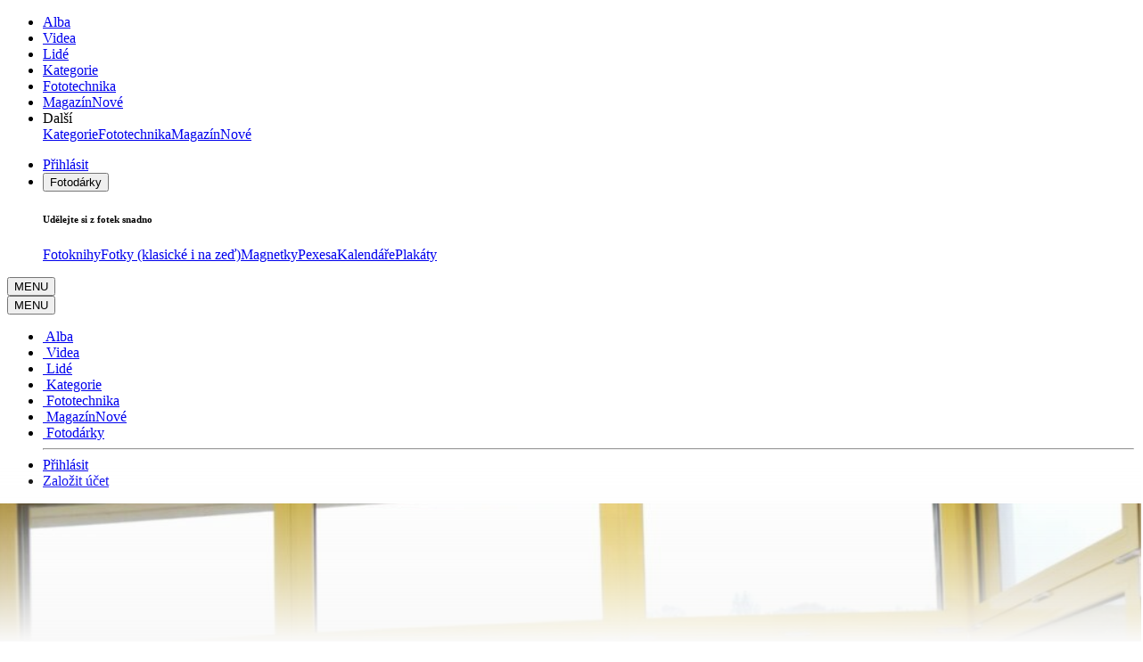

--- FILE ---
content_type: text/html; charset=utf-8
request_url: https://sknikejilemnice.rajce.idnes.cz/profil/oblibena-alba
body_size: 19439
content:

<!doctype html>

<html data-app="base user share-dropdown" lang="cs">
<head>
	<meta charset="utf-8">
	<link href="https://fonts.googleapis.com/css?family=Source+Sans+Pro:300,400,600&subset=latin,latin-ext" rel="stylesheet" type="text/css">
	<meta http-equiv="Content-Type" content="text/html; charset=utf-8">
	<title>Vladimír Říha – seznam alb na Rajčeti</title>
	<meta name="title" content="Vladimír Říha – seznam alb na Rajčeti">
	<meta property="og:title" content="Vladimír Říha – seznam alb na Rajčeti">
			<meta name="description" content="229 alb, na Rajčeti od 7. července 2008">
		<meta property="og:description" content="229 alb, na Rajčeti od 7. července 2008">
				<meta name="keywords" content="">
				<script>
						var settings = {"user":{"username":"sknikejilemnice"},"items_list_view":null,"auth":{"is_logged_in":false,"user":null},"store_url":"https:\/\/obchod.rajce.idnes.cz","base_url":"https:\/\/www.rajce.idnes.cz","domain":"rajce.idnes.cz","search_suggestions_enabled":true,"upload_web_enabled":true,"device_type":"desktop","device_is_mobile":false,"enable_nsfw_warning":true,"web_service_access_code":"1725aa1e06fe68b5","i18n_enabled":true,"locale":"cs","mapy_api_key":"udWHpuIMrta534zr-pknqHy7uPMB5WzaFCgaT5P9FlQ","frontend_sentry_dsn":null,"frontend_sentry_environment":"production","is_email_verification_modal_enabled":false,"user_display_name_type":null,"ads":{"is_enabled":true,"is_prebid_enabled":true,"configs":{"halfpagead":{"position":"11","provider":"sas","id":"halfpagead","sas-size":"300x600,300x300,250x250,300x250,160x600,120x600,240x400,120x240,210x210,250x360,250x600","bidding":true,"default-size":"300x600","branding":false,"sticky":true,"enabled":true},"m_sticky":{"position":"205","provider":"sas","id":"m_sticky","sas-size":"600x200,320x150,300x250,300x300,500x200,320x100,970x250,336x280,320x50,728x90,970x310,480x480,480x300,998x200,300x50,300x100,970x210,750x200,750x100,1x1,300x600","bidding":true,"default-size":"320x150","branding":false,"sticky":false,"enabled":true},"m_vignete":{"position":"225","provider":"sas","id":"m_vignete","sas-size":"720x1280,480x820,300x600,1080x1920,300x250,480x480,300x300,480x300,160x600,250x250,336x280","bidding":true,"default-size":"300x250","branding":false,"sticky":false,"enabled":true},"nativ":{"position":"71","provider":"sas","id":"nativ","sas-size":"text230x129,text172x129,native,native-712x400","bidding":false,"default-size":"172x129","branding":false,"sticky":false,"enabled":true}},"templates":{"halfpagead":"<div id=\"r-hpa1\" class=\"r-main m11 s_halfpagead\"><div class=\"r-head\"><span><\/span><\/div><div class=\"r-body\"><div id='halfpagead'><\/div><div class=\"fc0\"><\/div><\/div><\/div>","m_sticky":"<div id='m_sticky'><\/div>","m_vignete":"<div id='m_vignete'><\/div>","nativ":"<div id=\"r-native\" class=\"r-main m71 s_nativ\"><div class=\"r-head\"><span><\/span><\/div><div class=\"r-body\"><div id='nativ'><!--rajce.ascx-->\r\n<div class=\"art ads-mockup\">\r\n  <div class=\"card drop-shadow-hover border-0\">\r\n\t <div class=\"album-photo\">\r\n\t\t<div class=\"photo-wrapper contain\">\r\n\t\t   <a class=\"art-link photo-wrapper-link link-unstyled\" rel=\"sponsored\" href=\"https:\/\/www.example.com\" target=\"_blank\">\r\n\t\t\t  <div class=\"backgrounds\">\r\n\t\t\t\t<div class=\"photo-bg\" style=\"background-image: url('https:\/\/1gr.cz\/u\/free.gif#230x129')\"><\/div>\r\n\t\t\t<\/div>\r\n\t\t   <\/a>\r\n\t\t<\/div>\r\n\t <\/div>\r\n\t <div class=\"bottom-info\">\r\n\t\t<div class=\"wrapper\">\r\n\t\t   <div class=\"name\">\r\n\t\t\t  <a class=\"link-unstyled h4 mb-0 art-link\" rel=\"sponsored\" href=\"https:\/\/www.example.com\" target=\"_blank\">\r\n\t\t\t  {NADPIS reklamn\u00edho \u010dl\u00e1nku dlouh\u00fd p\u0159es dva \u0159\u00e1dky}\r\n\t\t\t  <\/a>\r\n\t\t   <\/div>\r\n\t\t   <div class=\"basic sort-createDate\">\r\n\t\t\t  <ul class=\"list-inline mb-0\">\r\n\t\t\t\t <li class=\"list-inline-item date-interval-wrap\"><span>{POPISEK reklamn\u00edho \u010dl\u00e1nku, tak\u00e9 dlouh\u00fd p\u0159es dva a mo\u017en\u00e1 dokonce a\u017e t\u0159i \u0159\u00e1dky, kon\u010d\u00edc\u00ed na t\u0159i te\u010dky...}<\/span><\/li>\r\n\t\t\t  <\/ul>\r\n\t\t   <\/div>\r\n\t\t<\/div>\r\n\t <\/div>\r\n  <\/div>\r\n<\/div><\/div><div class=\"fc0\"><\/div><\/div><\/div>"},"slots":{"halfpagead":{"id":"halfpagead","position":11,"prebid":true,"device":"desktop","initial":false},"m_sticky":{"id":"m_sticky","position":205,"prebid":true,"device":"mobile","initial":false},"m_vignete":{"id":"m_vignete","position":225,"prebid":true,"device":"mobile","initial":true},"nativ":{"id":"nativ","position":71,"prebid":false,"device":null,"initial":false}}},"ads_enabled":true,"ads_templates":{"74":"<table id=\"r-mbfoto\" class=\"r-main ahead s_branding_fotogalerie\"><tr><td><div class=\"r-head\"><span><\/span><\/div><div class=\"r-body\"><div id='branding_fotogalerie'><\/div><\/div><\/td><\/tr><\/table>","11":"<div id=\"r-hpa1\" class=\"r-main m11 s_halfpagead\"><div class=\"r-head\"><span><\/span><\/div><div class=\"r-body\"><div id='halfpagead'><\/div><div class=\"fc0\"><\/div><\/div><\/div>","18":"<div id=\"r-hpa_foto\" class=\"r-main m18 s_halfpagead_fotogalerie\"><div class=\"r-head\"><span><\/span><\/div><div class=\"r-body\"><div id='halfpagead_fotogalerie'><\/div><div class=\"fc0\"><\/div><\/div><\/div>","12":"<div id=\"r-hpa2\" class=\"r-main m12 s_halfpagead_spodni\"><div class=\"r-head\"><span><\/span><\/div><div class=\"r-body\"><div id='halfpagead_spodni'><\/div><div class=\"fc0\"><\/div><\/div><\/div>","41":"<div id=\"r-hypertext01\" class=\"r-main m41 s_hypertext_1\"><div class=\"r-head\"><span><\/span><\/div><div class=\"r-body\"><div id='hypertext_1'><\/div><div class=\"fc0\"><\/div><\/div><\/div>","215":"<div id=\"r-touchbranding\" class=\"r-main touch-215 s_m_branding\"><div class=\"r-head\"><span><\/span><\/div><div class=\"r-body\"><div id='m_branding'><\/div><\/div><\/div>","23":"","201":"","212":"<div id=\"r-touchpgalerryend\" class=\"r-main touch-212 s_m_300x250_foto_end\"><div class=\"r-head\"><span><\/span><\/div><div class=\"r-body\"><div id='m_300x250_foto_end'><\/div><\/div><\/div>","214":"<div id=\"r-touchpgalerrymid\" class=\"r-main touch-214 s_m_300x250_foto_mid\"><div class=\"r-head\"><span><\/span><\/div><div class=\"r-body\"><div id='m_300x250_foto_mid'><\/div><\/div><\/div>","211":"<div id=\"r-touch300x250article\" class=\"r-main touch-211 s_m_300x250_clankovy\"><div class=\"r-head\"><span><\/span><\/div><div class=\"r-body\"><div id='m_300x250_clankovy'><\/div><\/div><\/div>","203":"<div id=\"r-touch300x250\" class=\"r-main touch-203 s_m_300x250\"><div class=\"r-head\"><span><\/span><\/div><div class=\"r-body\"><div id='m_300x250'><\/div><\/div><\/div>","210":"<div id=\"r-touchpgalerry\" class=\"r-main touch-210 s_m_300x250_foto_start\"><div class=\"r-head\"><span><\/span><\/div><div class=\"r-body\"><div id='m_300x250_foto_start'><\/div><\/div><\/div>","83":"","71":"<div id=\"r-native\" class=\"r-main m71 s_nativ\"><div class=\"r-head\"><span><\/span><\/div><div class=\"r-body\"><div id='nativ'><!--rajce.ascx-->\r\n<div class=\"art ads-mockup\">\r\n  <div class=\"card drop-shadow-hover border-0\">\r\n\t <div class=\"album-photo\">\r\n\t\t<div class=\"photo-wrapper contain\">\r\n\t\t   <a class=\"art-link photo-wrapper-link link-unstyled\" rel=\"sponsored\" href=\"https:\/\/www.example.com\" target=\"_blank\">\r\n\t\t\t  <div class=\"backgrounds\">\r\n\t\t\t\t<div class=\"photo-bg\" style=\"background-image: url('https:\/\/1gr.cz\/u\/free.gif#230x129')\"><\/div>\r\n\t\t\t<\/div>\r\n\t\t   <\/a>\r\n\t\t<\/div>\r\n\t <\/div>\r\n\t <div class=\"bottom-info\">\r\n\t\t<div class=\"wrapper\">\r\n\t\t   <div class=\"name\">\r\n\t\t\t  <a class=\"link-unstyled h4 mb-0 art-link\" rel=\"sponsored\" href=\"https:\/\/www.example.com\" target=\"_blank\">\r\n\t\t\t  {NADPIS reklamn\u00edho \u010dl\u00e1nku dlouh\u00fd p\u0159es dva \u0159\u00e1dky}\r\n\t\t\t  <\/a>\r\n\t\t   <\/div>\r\n\t\t   <div class=\"basic sort-createDate\">\r\n\t\t\t  <ul class=\"list-inline mb-0\">\r\n\t\t\t\t <li class=\"list-inline-item date-interval-wrap\"><span>{POPISEK reklamn\u00edho \u010dl\u00e1nku, tak\u00e9 dlouh\u00fd p\u0159es dva a mo\u017en\u00e1 dokonce a\u017e t\u0159i \u0159\u00e1dky, kon\u010d\u00edc\u00ed na t\u0159i te\u010dky...}<\/span><\/li>\r\n\t\t\t  <\/ul>\r\n\t\t   <\/div>\r\n\t\t<\/div>\r\n\t <\/div>\r\n  <\/div>\r\n<\/div><\/div><div class=\"fc0\"><\/div><\/div><\/div>","82":"<div id=\"r-82\" class=\"r-main m82 s_300x250_prava\"><div class=\"r-head\"><span><\/span><\/div><div class=\"r-body\"><div id='300x250_prava'><\/div><div class=\"fc0\"><\/div><\/div><\/div>","81":"<div id=\"r-81\" class=\"r-main m81 s_300x250_leva\"><div class=\"r-head\"><span><\/span><\/div><div class=\"r-body\"><div id='300x250_leva'><\/div><div class=\"fc0\"><\/div><\/div><\/div>","205":"<div id='m_sticky'><\/div>","225":"<div id='m_vignete'><\/div>","58":"<div id=\"r-shp480\" class=\"r-main m58 s_widesquare\"><div class=\"r-head\"><span><\/span><\/div><div class=\"r-body\"><div id='widesquare'><\/div><div class=\"fc0\"><\/div><\/div><\/div>","60":"<div id=\"r-ws480_2\" class=\"r-main m60 s_widesquare_spodni\"><div class=\"r-head\"><span><\/span><\/div><div class=\"r-body\"><div id='widesquare_spodni'><\/div><div class=\"fc0\"><\/div><\/div><\/div>","62":"<div id=\"r-articleboxexpres\" class=\"r-main m62 s_widget\"><div class=\"r-head\"><span><\/span><\/div><div class=\"r-body\"><div id='widget'><\/div><div class=\"fc0\"><\/div><\/div><\/div>"},"selfpromo":{"ads":{"vertical-small-banner":{"src":"https:\/\/www.rajce.idnes.cz\/img\/static\/ads\/selfpromo-video-150x300.png","target":"_self","text":null,"url":"https:\/\/video.rajce.idnes.cz\/"},"square-ad":{"src":"https:\/\/www.rajce.idnes.cz\/img\/static\/ads\/2025-11-25-rajce\/rajce-magazin-300x300-3.png","target":"_blank","text":null,"url":"https:\/\/www.rajce.idnes.cz\/magazin\/inspirace-a-vylety\/lofoty-a-nejkrasnejsi-fjordy-norska?utm_source=rajce&utm_medium=banner&utm_campaign=rajce_magazin"},"half-page-ad":{"src":"https:\/\/www.rajce.idnes.cz\/img\/static\/ads\/selfpromo-video-300x600.png","target":"_self","text":null,"url":"https:\/\/video.rajce.idnes.cz\/"},"medium-rectangle":{"src":"https:\/\/www.rajce.idnes.cz\/img\/static\/ads\/selfpromo-video-300x250.png","target":"_self","text":null,"url":"https:\/\/video.rajce.idnes.cz\/"}},"sizes":{"vertical-small-banner":{"width":150,"height":300},"square-ad":{"width":300,"height":300},"half-page-ad":{"width":300,"height":600},"medium-rectangle":{"width":300,"height":250}}},"is_product_promo_enabled":true,"cover_image_url_size":1024,"promoted_posts":[{"author":null,"author_url":null,"author_avatar_url":null,"description":"Jak fotit svatebn\u00ed fotky mobilem a neru\u0161it profesion\u00e1la? Rady na detaily, emoce, blesk a rychl\u00e9 sd\u00edlen\u00ed s rodinou. Svatebn\u00ed focen\u00ed na Raj\u010de.net.","hero_image_url":"https:\/\/img44.rajce.idnes.cz\/d4403\/19\/19795\/19795476_5406d745cf60da5c9b7f3d3a2cc8ad5d\/images\/Gemini_Generated_Image_ogn81uogn81uogn8.jpg?ver=0","title":"Svatebn\u00ed Focen\u00ed: 5 tip\u016f, jak po\u0159\u00eddit skv\u011bl\u00e9 svatebn\u00ed fotky i mobilem (pro hosty)","url":"https:\/\/www.rajce.idnes.cz\/magazin\/fototipy\/svatebni-foceni-5-tipu-jak-poridit-skvele-svatebni-fotky-i-mobilem-pro-hosty"},{"author":null,"author_url":null,"author_avatar_url":null,"description":"Komplexn\u00ed pr\u016fvodce focen\u00edm no\u010dn\u00ed oblohy a hv\u011bzd. Tipy na nastaven\u00ed (ISO, Clona, \u010das), pravidlo 500 a jak ost\u0159it v noci. Astrofotografie s Raj\u010de.net.","hero_image_url":"https:\/\/img44.rajce.idnes.cz\/d4403\/19\/19795\/19795476_5406d745cf60da5c9b7f3d3a2cc8ad5d\/images\/unnamed-10.jpg?ver=0","title":"Jak fotit no\u010dn\u00ed oblohu: Tipy pro Ml\u00e9\u010dnou dr\u00e1hu a hv\u011bzdn\u00e9 stopy","url":"https:\/\/www.rajce.idnes.cz\/magazin\/fototipy\/jak-fotit-nocni-oblohu-tipy-pro-mlecnou-drahu-a-hvezdne-stopy"},{"author":null,"author_url":null,"author_avatar_url":null,"description":"Inspirujte se tipy na podzimn\u00ed v\u00fdlety: Ko\u010di\u010d\u00ed sk\u00e1la, Havlova sk\u00e1la, Solenick\u00e1 podkova, Vranovsk\u00e9 sk\u00e1ly, \u010cernohorsk\u00e9 ra\u0161elini\u0161t\u011b, stezka Povyd\u0159\u00ed a Lovo\u0161. Sd\u00edlejte sv\u00e9 fotky na Raj\u010de.net.","hero_image_url":"https:\/\/img44.rajce.idnes.cz\/d4403\/19\/19795\/19795476_5406d745cf60da5c9b7f3d3a2cc8ad5d\/images\/shrine-7611110_1920.jpg?ver=0","title":"Podzimn\u00ed v\u00fdlety \u2013 7 nejkr\u00e1sn\u011bj\u0161\u00edch vyhl\u00eddek a proch\u00e1zek v \u010cesku","url":"https:\/\/www.rajce.idnes.cz\/magazin\/inspirace-a-vylety\/podzimni-vylety-7-nejkrasnejsich-vyhlidek-a-prochazek-v-cesku"}],"triggered_first_comment_notice":false,"userDetailParams":{"currentPage":0,"isOwner":false,"itemsOnPage":24,"pageCount":10,"sort":"date","sortOrder":"Desc","tag":null},"auto_display_tour":false,"native_ad_enabled":true,"show_auc_toast":true,"default_album_sort":{"type":"date","order":"Desc"},"search_query":null,"search_source":"albums","owner_user_id":116006,"owner_user_username":"sknikejilemnice","owner_user_url":"https:\/\/sknikejilemnice.rajce.idnes.cz\/","allow_social_links":true,"follower_count":19,"recaptcha_enabled":true,"recaptcha_site_key":"6LercuwoAAAAAEZXiIJu21tMehixMR34VW-RDpJP","user_relation":{"is_blocking":false,"is_equal":false,"is_following":false,"can_add_comments":false,"can_block":false,"can_contact":false,"can_follow":false,"can_like":false,"can_print":true,"can_view_comments":true,"reason_cannot_add_comment":"unauthorized"}};
						var Unidata = {"keywords":["ad-content-undefined"],"sekcesta":"profile"};
						var domain = "rajce.idnes.cz";
						var userName = null;
						var isOwner = false;
						var sort = "date";
						var tag = null;
					</script>
		<script>
		var layout_settings = {
			fixed_navbar: true,
			is_right_column_enabled: true,
			is_right_column_placeholder_enabled: false,
		};
	</script>
			<script>
			window.Unidata = window.Unidata || {};
			Unidata.biddingData = Unidata.biddingData || [{}];
		</script>
				<script>window.Ads = { config:{ "mBrandingOffsetTop":50,"desktopTopBar":111,"vignetteCappingTime":180000}}</script>
<script src="https://1gr.cz/js/uni/uni.js?rr=1764253092"></script>
 <style>
	@import "https://1gr.cz/css/externi/reklama.css?rr=1761728186";
</style> <script type="text/javascript" src="//delivery.r2b2.cz/hb/mafra/rajce.net"></script><script>window.cpexPackageConfig = {
publisherSettingsPath: 'https://cdn.cpex.cz/settings/production/mafra.js',
websiteSettingsPath: 'https://cdn.cpex.cz/settings/production/mafra/rajce.idnes.cz.js'
}
document.head.appendChild(Object.assign(document.createElement('script'), { src: `https://cdn.cpex.cz/package/cpex-package${ window.location.href.indexOf('debug') > -1 ? '.js' : '.min.js'}` }));
</script>
<script src="https://cdn.cpex.cz/cmp/v2/cpex-cmp.min.js" async="async"></script>
<script>Unidata.dsaInfo = true</script><!-- Gemius2025 --><script> if((/tech_max=[^;]*aplikace=1/.test(document.cookie)) || (/dCMP=[^;]*gemius=1/.test(document.cookie)) || !(typeof(Didomi) == "undefined" || !Didomi.getUserStatus().vendors.consent.enabled.includes(328))) { var pp_gemius_consent = true; } else { var pp_gemius_use_cmp = true; } if(!/(^|;)\s*nogemius=/.test(document.cookie)) { var pp_gemius_identifier = '.KDqJnwWY9hOBohCjPY388RprkKWvabmKKXPfb2l2Oz.g7'; function gemius_pending(i) { window[i] = window[i] || function() { var x = window[i+'_pdata'] = window[i+'_pdata'] || []; x[x.length]=Array.prototype.slice.call(arguments, 0);};};
(function(cmds) { var c; while(c = cmds.pop()) gemius_pending(c)})(['gemius_cmd', 'gemius_hit', 'gemius_event', 'gemius_init', 'pp_gemius_hit', 'pp_gemius_event', 'pp_gemius_init']);
window.pp_gemius_cmd = window.pp_gemius_cmd || window.gemius_cmd;
(function(d,t) {try {var gt=d.createElement(t),s=d.getElementsByTagName(t)[0],l='http'+((location.protocol=='https:')?'s':''); gt.setAttribute('async','async');
gt.setAttribute('defer','defer'); gt.src=l+'://spir.hit.gemius.pl/xgemius.min.js'; s.parentNode.insertBefore(gt,s); } catch (e) { } } ) (document,'script');
 } </script><script>var adformtag = window.adformtag = window.adformtag || []; adformtag.push(function () { adformtag.setRequestParam('gdpr', '1'); } );</script><script>
window.UniLoaded = window.UniLoaded || [];
window.UniLoaded.push(
  function () { 
    var f = function(){
      if (/dCMP=[^;]*piano=1/.test(document.cookie) || !(typeof(Didomi) == "undefined" || !Didomi.getUserStatus().vendors.consent.enabled.includes(412))) 
      { 
        var id = document.cookies.read("_mmid");
        var webIdCookie = document.cookies.read("\x5fwebid");
        if (id) {
          window.pdl = window.pdl || { };
          window.pdl.browserId = id;
          if(!Math.floor(Math.random() * 1000)) Log.ping(location.href, "logpiano\x5Fmmid\x5Fx1000");
        } else {
          Log.ping(location.href, "logpiano\x5Fnommid\x5F" + (webIdCookie ? "" : "no") + "webid" + (webIdCookie ? "\x5F" + webIdCookie[0] : ""));
        } 
        var s = document.createElement("script"); 
        document.getElementsByTagName("head")[0].appendChild(s); 
        s.src = "https://cdn.tinypass.com/api/tinypass.min.js"; 
      }
    };
    if(typeof(Didomi) != "undefined")
      f();
    else
    {
      window.didomiEventListeners = window.didomiEventListeners || [];
      window.didomiEventListeners.push({
        event: 'sync.ready',  // The SDK is ready and syncing is done
        listener: function () {
          f();
        }
      });
    }
  }
);
</script>
<meta name="cXenseParse:qiw-ostrov" content="rajce"/>
<script>tp = window.tp || [];
tp.push(["setAid", 'ldpllFOBpe']);
tp.push(["setCxenseSiteId", "4732542837648372374"]);
tp.push(["setEndpoint", 'https://buy-eu.piano.io/api/v3']);
tp.push(["setEspEndpoint", 'https://api-esp-eu.piano.io']);
tp.push(["setUseTinypassAccounts", false]);
tp.push(["setUsePianoIdUserProvider", true]);
var userState = Unidata.isLogged ? (Unidata.isSubscriber ? ["subscriber"] : ["logged"]) : ["notlogged"];
tp.push(["setCustomVariable", "userState", userState]);
var cX = cX || { options: { consent: true, consentVersion: 2 } } ; cX.callQueue = cX.callQueue || [];
cX.callQueue.push(['setCustomParameters', { 'userState': userState } ] );
var consent = (/dCMP=[^;]*piano=1/.test(document.cookie) || !(typeof(Didomi) == "undefined" || !Didomi.getUserStatus().vendors.consent.enabled.includes(412)));
cX.callQueue.push(['setConsent', { pv: consent, segment: consent, ad: consent, recs: consent, geo: consent, device: consent } ]);
tp.push(["init", function () { tp.experience.init(); } ]);
</script>

	
	<link rel="stylesheet" href="https://www.rajce.idnes.cz/js/npm/rajce-bootstrap-style/rajce-bootstrap-style.min.css?v=7c3da9850e36" type="text/css" media="all">

						<link rel="stylesheet" type="text/css" href="https://www.rajce.idnes.cz/css/global-2020.css?v=5230a88bacbf">
					<meta name="viewport" content="width=device-width, initial-scale=1.0, shrink-to-fit=yes, minimal-ui" />
					<meta property="og:image" content="https://img41.rajce.idnes.cz/d4101/cover/000/116/006/u116006-prof-2000.jpg?ver=3">
					<link href="https://www.rajce.idnes.cz/export/user/sknikejilemnice/albums.rss" rel="alternate" type="application/rss+xml" title="Poslední alba uživatele (sknikejilemnice)" id="rss-albums" />
					<link href="https://www.rajce.idnes.cz/export/user/sknikejilemnice/likes.rss" rel="alternate" type="application/rss+xml" title="Oblíbená alba uživatele (sknikejilemnice)" id="rss-likes" />
			
				<link rel="stylesheet" href="https://www.rajce.idnes.cz/js/bundle/1937.4fb9b7f4.css?v=603c1f0e1477">
	<link rel="stylesheet" href="https://www.rajce.idnes.cz/js/bundle/7910.c87b8ab6.css?v=4d1ba80bb401">
	<link rel="stylesheet" href="https://www.rajce.idnes.cz/js/bundle/web.d46c0a49.css?v=b10a76370592">
	
	
	<link rel="stylesheet" type="text/css" href="https://www.rajce.idnes.cz/css/user-detail.css?v=9db09e47db82">
	<link rel="stylesheet" type="text/css" href="https://www.rajce.idnes.cz/css/comments.css?v=f1ed7db4a7c0">

	<script type="application/ld+json">
			{"@context":"https:\/\/schema.org\/","@type":"ProfilePage","creator":{"@type":"Person","name":"Vladim\u00edr \u0158\u00edha"},"dateCreated":"2008-07-07T20:42:04+02:00","mainEntity":{"@type":"Person","alternateName":"sknikejilemnice","name":"Vladim\u00edr \u0158\u00edha","agentInteractionStatistic":[{"@type":"InteractionCounter","interactionType":"https:\/\/schema.org\/FollowAction","userInteractionCount":0},{"@type":"InteractionCounter","interactionType":"https:\/\/schema.org\/LikeAction","userInteractionCount":359},{"@type":"InteractionCounter","interactionType":"https:\/\/schema.org\/WriteAction","userInteractionCount":1}],"interactionStatistic":[{"@type":"InteractionCounter","interactionType":"https:\/\/schema.org\/FollowAction","userInteractionCount":19},{"@type":"InteractionCounter","interactionType":"https:\/\/schema.org\/LikeAction","userInteractionCount":1},{"@type":"InteractionCounter","interactionType":"https:\/\/schema.org\/WriteAction","userInteractionCount":0}]}}
		</script>
	
	<link rel="apple-touch-icon" sizes="180x180" href="https://www.rajce.idnes.cz/assets/icons/apple-touch-icon-180x180.png?v=8c79ea1ddd15">
	<link rel="icon" sizes="192x192" href="https://www.rajce.idnes.cz/assets/icons/icon-192x192.png?v=4162bc4070df">
	<link rel="shortcut icon" href="https://www.rajce.idnes.cz/favicon.ico?v=ce6be68a56c4" type="image/x-icon">
	<link rel="mask-icon" href="https://www.rajce.idnes.cz/assets/icons/mask-icon.svg?v=558fc7d9443f" color="#e61900">
	<meta name="theme-color" content="#e61900">
	<meta name="msapplication-config" content="none">

	<link rel="home" href="//www.rajce.idnes.cz">
	<link rel="index" href="//alba.rajce.idnes.cz/">
	<link rel="search" href="//www.rajce.idnes.cz/hledej">
	<link rel="help" href="//www.rajce.idnes.cz/napoveda">
	<link rel="author" href="//www.rajce.idnes.cz/zelinari">
			<link rel="canonical" href="https://sknikejilemnice.rajce.idnes.cz/profil/oblibena-alba">
			
		</head>

<body class="full-width user is-cover-image pt-9	">

	
		
		
<nav id="main-nav" class="navbar navbar-expand-lg flex-nowrap border-bottom-0 shadow scrolled show
 fixed-top promo">
	<div class="content-wrapper d-flex align-items-center justify-content-between w-100">
		<div id="main-nav-left" class="d-flex align-items-center">
						<a class="navbar-brand d-xl-none" href="//www.rajce.idnes.cz">
				<div class="logo"></div>
			</a>
			<a class="navbar-brand navbar-brand-full d-none d-xl-inline-block" href="//www.rajce.idnes.cz">
				<div class="logo"></div>
			</a>
										<div id="site-nav" class="d-none d-lg-block flex-grow-0 me-2">
					<ul class="navbar-nav list-unstyled align-items-baseline">
							<li class="nav-item mx-3"><a class="link-underline homepage-white" href="//alba.rajce.idnes.cz/" title="Prohlížet ty nejlepší alba na Rajčeti"><span class="link-caption">Alba</span></a></li><li class="nav-item mx-3"><a class="link-underline homepage-white" href="//video.rajce.idnes.cz/" title="Prohlížet ty nejlepší videa na Rajčeti"><span class="link-caption">Videa</span></a></li><li class="nav-item mx-3"><a class="link-underline homepage-white" href="//lide.rajce.idnes.cz/" title="Prohlížet populární uživatele na Rajčeti"><span class="link-caption">Lidé</span></a></li><li class="nav-item mx-3 d-none d-xxl-inline-block"><a class="link-underline homepage-white" href="//www.rajce.idnes.cz/kategorie" title="Prohlížet kategorie na Rajčeti"><span class="link-caption">Kategorie</span></a></li><li class="nav-item mx-3 d-none d-xxl-inline-block"><a class="link-underline homepage-white" href="//www.rajce.idnes.cz/fototechnika" title="Prohlížet fototechniku"><span class="link-caption">Fototechnika</span></a></li><li class="nav-item mx-3 d-none d-xxl-inline-block"><a class="link-underline homepage-white" href="//www.rajce.idnes.cz/magazin" title="Číst články v magazínu"><span class="link-caption">Magazín</span><span class="badge text-bg-info ms-1">Nové</span></a></li><li id="dropdown-others" class="nav-item mx-3 dropdown d-xxl-none"><span class="link-underline cursor-pointer homepage-white ga-link" data-bs-toggle="dropdown" data-ga-category="Menu" data-ga-action="Dropdown další"><span class="link-caption"><span>Další</span><i class="icon icon-alone ms-1 icon-chevron-down"></i></span></span><div class="dropdown-menu"><a class="dropdown-item" href="//www.rajce.idnes.cz/kategorie" title="Prohlížet kategorie na Rajčeti"><span class="link-underline">Kategorie</span></a><a class="dropdown-item" href="//www.rajce.idnes.cz/fototechnika" title="Prohlížet fototechniku"><span class="link-underline">Fototechnika</span></a><a class="dropdown-item" href="//www.rajce.idnes.cz/magazin" title="Číst články v magazínu"><span class="link-underline">Magazín</span><span class="badge text-bg-info">Nové</span></a></div></li>					</ul>
				</div>
					</div>

							<div id="main-nav-center" class="text-center flex-grow-1 pe-lg-3">
				<div id="top-bar-search" class="navbar-search">
					<div id="top-bar-search-app" class="mx-md-auto"></div>
				</div>
			</div>
		
		<div id="main-nav-right">
											<ul class="navbar-nav list-unstyled d-none d-lg-flex flex-grow-0 ps-2 align-items-center">
						<li id="top-menu-login" class="nav-item text-nowrap"><a class="btn btn-link-secondary homepage-white" title="Přihlásit se na Rajče pro nahrávání, komentování a další funkce" href="https://www.rajce.idnes.cz/oauth/idnes">
					Přihlásit
				</a></li><li class="dropdown me-0"><button class="btn btn-outline-secondary dropdown-toggle no-caret" type="button" data-bs-toggle="dropdown">Fotodárky</button><div class="dropdown-menu dropdown-menu-end"><h6 class="dropdown-header">Udělejte si z fotek snadno</h6><a class="store-link dropdown-item" href="https://obchod.rajce.idnes.cz/fotoknihy" data-utm-campaign="heading_btn"><span class="link-underline">Fotoknihy</span></a><a class="store-link dropdown-item" href="https://obchod.rajce.idnes.cz/fotky" data-utm-campaign="heading_btn"><span class="link-underline">Fotky (klasické i na zeď)</span></a><a class="store-link dropdown-item" href="https://obchod.rajce.idnes.cz/magnetky" data-utm-campaign="heading_btn"><span class="link-underline">Magnetky</span></a><a class="store-link dropdown-item" href="https://obchod.rajce.idnes.cz/pexesa" data-utm-campaign="heading_btn"><span class="link-underline">Pexesa</span></a><a class="store-link dropdown-item" href="https://obchod.rajce.idnes.cz/kalendare" data-utm-campaign="heading_btn"><span class="link-underline">Kalendáře</span></a><a class="store-link dropdown-item" href="https://obchod.rajce.idnes.cz/plakaty" data-utm-campaign="heading_btn"><span class="link-underline">Plakáty</span></a></div></li>				</ul>

								<button class="navbar-toggler mobile-navbar-toggler collapsed border rounded-circle mobile-menu-toggler flex-shrink-0 ms-3">
					<span class="lines"></span>
					<span class="bottom-text text-sm homepage-white">MENU</span>
					</button>
					</div>
	</div>
</nav>

<div id="main-nav-mobile" class="navbar nav-mobile-sidebar">
		<div class="header d-flex align-items-center justify-content-end"><button class="navbar-toggler mobile-navbar-toggler border rounded-circle mobile-menu-toggler" type="button"><span class="lines"></span><span class="bottom-text text-sm text-black-deep">MENU</span></button></div><ul class="navbar-nav list-unstyled hidden-lg-up p-3"><li class="nav-item"><a class="nav-link" href="//alba.rajce.idnes.cz/"><i class="icon icon-folder"></i>&nbsp;<span class="link-underline">Alba</span></a></li><li class="nav-item"><a class="nav-link" href="//video.rajce.idnes.cz/"><i class="icon icon-video"></i>&nbsp;<span class="link-underline">Videa</span></a></li><li class="nav-item"><a class="nav-link" href="//lide.rajce.idnes.cz/"><i class="icon icon-users"></i>&nbsp;<span class="link-underline">Lidé</span></a></li><li class="nav-item"><a class="nav-link" href="//www.rajce.idnes.cz/kategorie"><i class="icon icon-squares"></i>&nbsp;<span class="link-underline">Kategorie</span></a></li><li class="nav-item"><a class="nav-link" href="//www.rajce.idnes.cz/fototechnika"><i class="icon icon-lens"></i>&nbsp;<span class="link-underline">Fototechnika</span></a></li><li class="nav-item"><a class="nav-link" href="//www.rajce.idnes.cz/magazin"><i class="icon icon-spread"></i>&nbsp;<span class="link-underline">Magazín</span><span class="badge text-bg-info">Nové</span></a></li><li class="nav-item"><a class="store-link nav-link" href="https://obchod.rajce.idnes.cz" data-utm-campaign="mobile_menu"><i class="icon icon-gift"></i>&nbsp;<span class="link-underline">Fotodárky</span></a></li><hr><li class="nav-item"><a class="nav-link" href="https://www.rajce.idnes.cz/oauth/idnes"><span class="link-underline">Přihlásit</span></a></li><li class="nav-item"><a class="nav-link" href="//www.rajce.idnes.cz/ucet"><span class="link-underline">Založit účet</span></a></li></ul><div class="clearfix clear-lg"></div></div>

		<div id="content" class="user">
		<div class="container-fluid">

						
			<div class="row">
				<div class="col mb-4">

																<div id="userImage" class="position-relative">
	<div id="topBarGradient">&nbsp;</div>
	<div id="cover-image-wrapper"
		 data-cover-image-url-set="https://img41.rajce.idnes.cz/d4101/cover/000/116/006/u116006-prof-2880.jpg?ver=3 2880w,https://img41.rajce.idnes.cz/d4101/cover/000/116/006/u116006-prof-2000.jpg?ver=3 2000w,https://img41.rajce.idnes.cz/d4101/cover/000/116/006/u116006-prof-1600.jpg?ver=3 1600w,https://img41.rajce.idnes.cz/d4101/cover/000/116/006/u116006-prof-1024.jpg?ver=3 1024w,https://img41.rajce.idnes.cz/d4101/cover/000/116/006/u116006-prof-512.jpg?ver=3 512w,https://img41.rajce.idnes.cz/d4101/cover/000/116/006/u116006-prof-160.jpg?ver=3 160w"
		 style="background-image: url('https://img41.rajce.idnes.cz/d4101/cover/000/116/006/u116006-prof-1024.jpg?ver=3'); "
	>
	</div>
	<div id="cover-image-gradient">&nbsp;</div>
</div>
					
																<div class="container p-0">
							<div id="pageHeaderModern" class=" is-cover-image mb-2">
								<div class="d-flex w-100">
									<div class="flex-grow-1">
										
	<div id="userHeaderModern">
		<div class="avatar-wrapper">
						<div id="userHeadingAvatar">
				<img id="avatarImage" class="rounded-circle border" src="https://www.rajce.idnes.cz/img/storage/avatar/160.jpg" alt="Avatar">
									<a class="userHeadingUserLink position-absolute w-100 h-100 top-0 start-0" href="https://sknikejilemnice.rajce.idnes.cz/"></a>
				
				
								
							</div>
		</div>

		<div class="content-wrapper">
						<div class="user-header-content">

				<div class="name-and-buttons">
										<a href="https://sknikejilemnice.rajce.idnes.cz/" id="userName">
						<span class="h2">Vladimír Říha</span>
					</a>
											<span class="h3 nickname">(sknikejilemnice)</span>
					
										<div class="buttons">
																					<a class="login btn btn-outline-secondary btn-sm auc" href="https://www.rajce.idnes.cz/oauth/idnes"
								   auc-name="follow-user"
								   auc-ga="Sledovaní uživatele"
								   auc-placement="top"
								   auc-title="Přihlaste se"
								   auc-content="a sledujte &lt;strong&gt;sknikejilemnice&lt;/strong&gt;, aby&lt;br&gt; vám už neuteklo žádné nové album."
								>
									<i class="icon icon-star"></i>
									<span>Sledovat</span>
								</a>
													
												<div class="ga-link d-inline-block" data-ga-category="Profil" data-ga-action="Top" data-ga-tag="Sdílení profilu">
							<div id="" class="dropdown share-dropdown d-inline-block ">
	<button class="share-dropdown-btn state-switch btn btn-outline-secondary btn-sm" data-bs-toggle="dropdown">
		<i class="icon icon-alone icon-share not-active-only"></i>
		<i class="icon icon-alone icon-check-circle-f text-user active-only"></i>
					<span class="text ms-1">Sdílet</span>
			</button>
	<div class="dropdown-menu dropdown-menu-end">
				<a class="dropdown-item" href="https://www.facebook.com/sharer.php?u=https%3A%2F%2Fsknikejilemnice.rajce.net%2F%3Fref%3Dfacebook" data-encoded-href="https://www.facebook.com/sharer.php?u=https%3A%2F%2Fsknikejilemnice.rajce.net%2F%3Fref%3Dfacebook" rel="nofollow" target="_blank" title="Sdílet na Facebooku">
			<i class="icon icon-facebook-circle"></i><span class="link-underline">Facebook</span>
		</a>

				<a class="dropdown-item" href="https://x.com/intent/post?text=sknikejilemnice%0Ahttps%3A%2F%2Fsknikejilemnice.rajce.net%2F" data-encoded-href="https://x.com/intent/post?text=sknikejilemnice%0Ahttps%3A%2F%2Fsknikejilemnice.rajce.net%2F" rel="nofollow" target="_blank" title="Sdílet na Twitteru">
			<i class="icon icon-twitter-circle"></i><span class="link-underline">Twitter</span>
		</a>

		<a class="copy-permalink-link dropdown-item" href="https://sknikejilemnice.rajce.net/" data-encoded-href="https://sknikejilemnice.rajce.net/">
			<input class="share-permalink-input" value="https://sknikejilemnice.rajce.net/">
			<i class="icon icon-link"></i><span class="link-underline">Zkopírovat odkaz</span>
		</a>
	</div>
</div>
						</div>

						
													<div id="user-other-actions" class="dropdown d-inline-block">
								<button class="btn btn-outline-secondary btn-sm dropdown-toggle" data-bs-toggle="dropdown">Další</button>
								<div class="dropdown-menu dropdown-menu-end">
									<h6 class="dropdown-header">Tuto osobu chci:</h6>

									
									
									
									
									<span class="dropdown-item cursor-pointer show-report-modal"
										  data-report-type="user"
									>
										<i class="icon icon-exclamation-circle"></i>
										<span class="link-underline">Nahlásit</span>
									</span>
								</div>
							</div>
											</div>
				</div>

								
								<div class="w-100 text-sm mb-0 mt-1">

					<ul class="list-inline list-inline-bullet mb-0">

												<li class="list-inline-item">229 alb</li>

												<li class="list-inline-item">108k zhlédnutí</li>

												<li class="list-inline-item">
							<div id="user-followers-link-app"></div>
						</li>

						</ul>
				</div>
			</div>
		</div>
	</div>


									</div>
																			<div class="sidebar sidebar-right d-none d-xl-block">
											<div id="tip" class="d-table h-100 w-100">
												<div class="d-table-cell align-bottom position-relative">
																												
		<div class="promo position-relative">
				<div class="promo-content">
							<span class="h3">Fotodárky nyní s 26% slevou!</span>
									<br>
														Fotoknihu nebo kalendář ze svých fotek? V pohodě. Snadno. Rychle.
									</div>
					<img src="https://www.rajce.idnes.cz/static/img/static/photoproducts-promo/138-tip-image.png" alt="Leden26">
			</div>

																									</div>
											</div>
										</div>
																	</div>
							</div>
						</div>
					
																<div class="sticky-toolbar">
							<div>
								<div class="toolbar-placeholder"></div>
								<div class="toolbar-content">
									<div class="container p-0">
										<div class="d-flex w-100 h-100 align-items-end">
											<div class="flex-grow-1 position-relative left-column">
												
		<div id="toolbar-avatar" class="me-3">
		<img id="toolbarAvatarImage" class="rounded-circle border cursor-pointer" src="https://www.rajce.idnes.cz/img/storage/avatar/160.jpg" alt="Avatar"/>
	</div>

		<div class="scrollable-nav">
		<ul class="nav nav-primary nav-tabs" role="tablist">
						<li class="nav-item">
				<a class="nav-link "
				   href="/" data-bs-toggle="tab" data-bs-target="#albums" role="tab">
					Alba
				</a>
			</li>

			<li class="nav-item">
				<a class="nav-link"
				   href="/profil/videa" data-bs-toggle="tab" data-bs-target="#videos" role="tab">
					Videa
				</a>
			</li>

			<li class="nav-item">
				<a class="nav-link user-info-link"
				   href="/profil/informace" data-bs-toggle="tab" data-bs-target="#user-info" role="tab">
											O mně
									</a>
			</li>
							<li class="nav-item product-item">
					<a class="nav-link"
					   href="/profil/fotodarky" data-bs-toggle="tab" data-bs-target="#photo-products" role="tab">
						Fotodárky
													<span class="badge badge-promo-toolbar position-absolute">Akce</span>
											</a>
				</li>
						<li class="nav-item">
				<a class="nav-link active"
				   href="/profil/oblibena-alba" data-bs-toggle="tab" data-bs-target="#fav-albums" role="tab">
					Oblíbená alba
				</a>
			</li>
			<li class="nav-item">
				<a class="nav-link"
				   href="/profil/oblibenci" data-bs-toggle="tab" data-bs-target="#fav-users" role="tab">
					Oblíbenci
				</a>
			</li>
		</ul>
	</div>


											</div>
																							<div class="sidebar sidebar-right right-column d-none d-xl-block">
																																									<a class="btn btn-outline-product tip-btn" href="https://obchod.rajce.idnes.cz?utm_source=rajce&amp;utm_campaign=leden26-2026&amp;utm_medium=tip-box&amp;utm_content=zjistit-vic">Zjistit víc</a>
																<a class="btn btn-outline-product sticky-visible" href="https://obchod.rajce.idnes.cz?utm_source=rajce&amp;utm_campaign=leden26-2026&amp;utm_medium=tip-box-secondary&amp;utm_content=zjistit-vic">
		Zjistit víc
	</a>

																									</div>
																					</div>
									</div>
								</div>
							</div>
						</div>
					
										<div class="container p-0">
						<div id="content-wrapper" class="d-md-flex w-100 pt-3">
															<div class="flex-grow-1 position-relative">
																			<div id="content-tools" class="fav-albums">
		<div class="wrapper">
			<div class="promo-stripe">
				
									<div class="dropdown d-inline-block d-md-none">
						<button class="btn btn-sm btn-outline-product dropdown-toggle" data-bs-toggle="dropdown">Vytvořit</button>
						<div class="dropdown-menu">
							<a class="store-link dropdown-item" href="https://obchod.rajce.idnes.cz/fotoknihy" data-utm-campaign="user_promo_btn">
								<span class="link-underline">Fotoknihy</span>
							</a>
							<a class="store-link dropdown-item" href="https://obchod.rajce.idnes.cz/kalendare" data-utm-campaign="user_promo_btn">
								<span class="link-underline">Kalendáře</span>
							</a>
							<a class="store-link dropdown-item" href="https://obchod.rajce.idnes.cz/pexesa" data-utm-campaign="user_promo_btn">
								<span class="link-underline">Pexeso</span>
							</a>
							<a class="store-link dropdown-item" href="https://obchod.rajce.idnes.cz/fotky" data-utm-campaign="user_promo_btn">
								<span class="link-underline">Fotky Klasik</span>
							</a>
						</div>
					</div>

					<div class="d-none d-md-inline-block">
						<a class="store-link btn btn-sm btn-outline-product" href="https://obchod.rajce.idnes.cz/fotoknihy" data-utm-campaign="user_promo_btn">Fotoknihy</a>
						<a class="store-link btn btn-sm btn-outline-product" href="https://obchod.rajce.idnes.cz/kalendare" data-utm-campaign="user_promo_btn">Kalendáře</a>
						<a class="store-link btn btn-sm btn-outline-product" href="https://obchod.rajce.idnes.cz/pexesa" data-utm-campaign="user_promo_btn">Pexeso</a>
						<a class="store-link btn btn-sm btn-outline-product" href="https://obchod.rajce.idnes.cz/fotky" data-utm-campaign="user_promo_btn">Fotky</a>
					</div>
							</div>
			<div id="tools">
																	<form action="" id="item-search" class="d-inline-block" autocomplete="off">
						<div id="item-search-wrapper" class="d-flex d-md-block me-2 me-md-0">
							<div class="form-group mb-0">
								<input type="text"
									   class="form-control ps-1 p-md-3 pe-2 pe-md-5"
									   id="item-search-input"
									   placeholder="Hledat"
									   value="">
							</div>
															<div id="tag-filters">
									<select id="tag-filter-select" class="form-select ps-2 pe-4 mx-2">
										<option value="" selected>Všechny štítky</option>
																					<option value="sport">
												#sport (25)</option>
																					<option value="cestování">
												#cestování (3)</option>
																			</select>
								</div>
													</div>

						<button id="item-search-show"
								class="btn btn-icon btn-sm item-search-button ga-link"
								data-ga-category="Profil"
								data-ga-action="Hledání v albech"
								data-bs-toggle="tooltip"
								data-bs-placement="bottom"
								data-bs-title="Hledat">
							<i class="icon icon-magnifier"></i>
						</button>

						<button id="item-search-hide"
								class="btn btn-icon btn-sm item-search-button ga-link"
								data-ga-category="Profil"
								data-ga-action="Hledání v albech"
								data-bs-toggle="tooltip"
								data-bs-placement="bottom"
								data-bs-title="Zrušit">
							<i class="icon icon-close"></i>
						</button>
					</form>
				
				<div class="vr mx-2"></div>

								<button id="switch-view" type="button" class="btn btn-sm btn-icon ">
					<i id="tiles-view-icon"
					   class="icon icon-squares ga-link"
					   data-ga-category="Profil"
					   data-ga-action="Zobrazení"
					   data-ga-tag="Dlaždice"
					   data-bs-toggle="tooltip"
					   data-bs-placement="bottom"
					   data-bs-title="Zobrazit dlaždice"></i>
					<i id="rows-view-icon"
					   class="icon icon-bars ga-link"
					   data-ga-category="Profil"
					   data-ga-action="Zobrazení"
					   data-ga-tag="Seznam"
					   data-bs-toggle="tooltip"
					   data-bs-placement="bottom"
					   data-bs-title="Zobrazit seznam"></i>
				</button>

								<div id="sort-items" class="dropdown d-inline-block">
					<span class="btn btn-sm btn-icon" data-bs-toggle="dropdown" aria-expanded="true">
						<i class="icon icon-order"
						   aria-hidden="true"
						   data-bs-toggle="tooltip"
						   data-bs-placement="bottom"
						   data-bs-title="Řadit"></i>
					</span>

					<div class="dropdown-menu dropdown-menu-end">
						<h6 class="dropdown-header">
							<span class="albums-context-only">Řadit alba podle</span>
							<span class="users-context-only">Řadit lidi podle</span>
						</h6>

						<div class="albums-context-only">
															<span id="albums-sort-createDate-Desc"
									  class="dropdown-item sort-item cursor-pointer"
									  data-sort-type="createDate"
									  data-sort-order="Desc"
								>
									<span class="link-underline">Času vytvoření</span>
								</span>
															<span id="albums-sort-viewCount-Desc"
									  class="dropdown-item sort-item cursor-pointer"
									  data-sort-type="viewCount"
									  data-sort-order="Desc"
								>
									<span class="link-underline">Počtu zobrazení</span>
								</span>
															<span id="albums-sort-albumName-Asc"
									  class="dropdown-item sort-item cursor-pointer"
									  data-sort-type="albumName"
									  data-sort-order="Asc"
								>
									<span class="link-underline">Názvu od A do Z</span>
								</span>
															<span id="albums-sort-albumName-Desc"
									  class="dropdown-item sort-item cursor-pointer"
									  data-sort-type="albumName"
									  data-sort-order="Desc"
								>
									<span class="link-underline">Názvu od Z do A</span>
								</span>
															<span id="albums-sort-date-Desc"
									  class="dropdown-item sort-item cursor-pointer active"
									  data-sort-type="date"
									  data-sort-order="Desc"
								>
									<span class="link-underline">Data pořízení</span>
								</span>
															<span id="albums-sort-lastComment-Desc"
									  class="dropdown-item sort-item cursor-pointer"
									  data-sort-type="lastComment"
									  data-sort-order="Desc"
								>
									<span class="link-underline">Posledního komentáře</span>
								</span>
													</div>

						<div class="users-context-only">
															<span id="users-sort-favCount"
									  class="dropdown-item sort-item cursor-pointer"
									  data-sort-type="favCount"
									  data-sort-order=""
								>
									<span class="link-underline">Počtu sledujících</span>
								</span>
															<span id="users-sort-date"
									  class="dropdown-item sort-item cursor-pointer active"
									  data-sort-type="date"
									  data-sort-order=""
								>
									<span class="link-underline">Data přidání</span>
								</span>
															<span id="users-sort-username"
									  class="dropdown-item sort-item cursor-pointer"
									  data-sort-type="username"
									  data-sort-order=""
								>
									<span class="link-underline">Uživatelského jména</span>
								</span>
													</div>
					</div>
				</div>
			</div>
		</div>
	</div>


		<div id="userTabs" class="tab-content pt-1">

				
				
<div id="albums" class="tab-pane pt-1 not-loaded " data-tab-name="albums">
	<div class="row">
		<div class="col-12">
						<nav class="item-list-pagination" v-cloak>
			<ul class="pagination">
								
								<li class="active">
					<span class="page-link">
						<span>1</span>
					</span>
				</li>

													<li class="next">
						<a href="/?page=1" class="page-link shadow-none" rel="next">
							<i class="icon icon-alone icon-chevron-right"></i>
						</a>
					</li>
							</ul>
		</nav>
	
			<div id="user-albums-list"></div>
		</div>
	</div>
</div>

				
<div id="videos" class="tab-pane pt-1 not-loaded " data-tab-name="videos">
	<div class="row">
		<div class="col-12">
			<div id="user-videos-list"></div>
		</div>
	</div>
</div>

				
<div id="user-info" class="tab-pane not-loaded" data-tab-name="info">
	<div class="row">
		<div class="col-12 content-wrapper">
			<div class="row">
				<div class="col-6">
					<p class="h4 mb-0">Adresa na Rajčeti</p>
					<a class="link-primary link-underline" href="https&#x3A;&#x2F;&#x2F;sknikejilemnice.rajce.idnes.cz&#x2F;">
						sknikejilemnice.rajce.net
					</a>
				</div>
				<div class="col-6">
					<p class="h4 mb-0">Aktivní od</p>
					<span class="rajce-datetime" data-full-date="2008-07-07"></span>
				</div>
			</div>

							<div class="row mt-3">
					<div class="col-6">
						<p class="h4 mb-0">Pohlaví</p>
													Neuvedeno
											</div>
					<div class="col-6">
						<p class="h4 mb-0">Datum narození</p>
													Neuvedeno
						
					</div>
				</div>
			
			<div class="row mt-3">
				<div class="col-6">
					<p class="h4 mb-0">Webová adresa</p>
											Neuvedeno
									</div>
			</div>

			<div id="user-cameras" class="row d-none">
				<div class="col my-4">
					<div class="clearfix clear"></div>
					<p class="h4">Fototechnika</p>
					<div class="list"></div>
				</div>
			</div>

							<div class="row">
					<div class="col mb-4">
						<div class="clearfix clear"></div>
						<p class="h4">
							Moje nejpoužívanější štítky
							<i class="icon icon-alone icon-question-circle cursor-pointer"
							   data-bs-toggle="popover"
							   data-bs-content="Původní kategorie byly automaticky nahrazeny štítky."
							   data-bs-placement="top">
							</i>
						</p>
													<a class="tag btn" href="https://www.rajce.idnes.cz/tag/sport">#sport</a>
													<a class="tag btn" href="https://www.rajce.idnes.cz/tag/cestování">#cestování</a>
											</div>
				</div>
			</div>
	</div>
</div>

							

<div id="photo-products" class="tab-pane pt-2 rajce-photo-set" data-tab-name="photoProducts">
	<div class="row">

							<div class="col-12">
						<div id="promo-alert" class="d-block d-md-flex justify-content-between align-items-center card-overlay-product rounded mb-3 p-4">
		<div>
							<span class="h3">
					Slevy 26 % platí právě teď a právě tady. Vytvořte ze svých fotek skvělé fotoknihy, kalendáře na celý rok, fotky různých druhů a velikostí až po plakáty, pexeso, magnetky a další dárky z fotek. Neváhejte a navštivte web obchod.rajce.net a vyberte si co se vám líbí nejvíce.
				</span>
														<span class="ps-lg-2 d-block d-lg-inline-block">Akce platí do 1. 2. 2026</span>
					</div>
						<a class="btn btn-product mt-2 mt-md-0" href="https://obchod.rajce.idnes.cz?utm_source=rajce&amp;utm_campaign=leden26-2026&amp;utm_medium=fotodarky-profil&amp;utm_content=zjistit-vic">Zjistit víc</a>
	</div>

			</div>
		
		
						<div class="col-12">
				<h3>Fotoknihy z vašich fotek</h3>
				<p>Vyberte si z předchystaných knih pro Vás nebo vytvořte zcela novou.</p>

				<div class="row">

																										<div class="rajce-photo-card col-12 col-sm-6 col-md-12 col-lg-6 col-xl-4">
		<a class="create-product" href="https&#x3A;&#x2F;&#x2F;obchod.rajce.idnes.cz&#x2F;fotoknihy"
		   data-album-id="19826015" data-product-id="8" data-utm-campaign="user_product_tab">
			<div class="card shadow-hover border-0">
				<div class="photo-wrapper contain mt-3">
					<div class="photo-bg bg-white lazy" data-bg="//www.rajce.idnes.cz/img/photoproduct/kniha-mekka-na-vysku.jpg"></div>
											<div class="fake-photo lazy paperback-210x297" data-bg="https://img45.rajce.idnes.cz/d4502/19/19826/19826015_de1a622154657c38bf46e7c57dead105/images/5.jpg"></div>
										<button class="btn btn-primary btn-product hover-button">
						Vytvořit tuto knihu
					</button>
				</div>
				<div class="bottom-info">
					<div class="wrapper">
						<h3 class="mb-0">Měkká kniha, na výšku</h3>
						<div class="text-center">
															<strong>Cena od 849 Kč</strong>
													</div>
					</div>
				</div>
			</div>
		</a>
	</div>


																										<div class="rajce-photo-card col-12 col-sm-6 col-md-12 col-lg-6 col-xl-4">
		<a class="create-product" href="https&#x3A;&#x2F;&#x2F;obchod.rajce.idnes.cz&#x2F;fotoknihy"
		   data-album-id="19825819" data-product-id="10" data-utm-campaign="user_product_tab">
			<div class="card shadow-hover border-0">
				<div class="photo-wrapper contain mt-3">
					<div class="photo-bg bg-white lazy" data-bg="//www.rajce.idnes.cz/img/photoproduct/kniha-tvrda-ctvercova.jpg"></div>
											<div class="fake-photo lazy hardcover-200x200" data-bg="https://img45.rajce.idnes.cz/d4503/19/19825/19825819_26fb34c755a275e211626891acd3efea/images/IMG_7059.jpg"></div>
										<button class="btn btn-primary btn-product hover-button">
						Vytvořit tuto knihu
					</button>
				</div>
				<div class="bottom-info">
					<div class="wrapper">
						<h3 class="mb-0">Tvrdá kniha, čtvercová</h3>
						<div class="text-center">
															<strong>Cena od 1 099 Kč</strong>
													</div>
					</div>
				</div>
			</div>
		</a>
	</div>


																										<div class="rajce-photo-card col-12 col-sm-6 col-md-12 col-lg-6 col-xl-4">
		<a class="create-product" href="https&#x3A;&#x2F;&#x2F;obchod.rajce.idnes.cz&#x2F;fotoknihy"
		   data-album-id="19801517" data-product-id="12" data-utm-campaign="user_product_tab">
			<div class="card shadow-hover border-0">
				<div class="photo-wrapper contain mt-3">
					<div class="photo-bg bg-white lazy" data-bg="//www.rajce.idnes.cz/img/photoproduct/kniha-luxusni-cerna.jpg"></div>
											<div class="fake-photo lazy hardcover-black-300x300" data-bg="https://img45.rajce.idnes.cz/d4502/19/19801/19801517_edc7e3a0dddf8855b59329921f303d06/images/1.jpg"></div>
										<button class="btn btn-primary btn-product hover-button">
						Vytvořit tuto knihu
					</button>
				</div>
				<div class="bottom-info">
					<div class="wrapper">
						<h3 class="mb-0">Luxusní kniha, černá</h3>
						<div class="text-center">
															<strong>Cena od 1 599 Kč</strong>
													</div>
					</div>
				</div>
			</div>
		</a>
	</div>


				</div>
			</div>

						<div class="col-12">
				<h3>Pexeso z vašich fotek</h3>
				<p>Stačí vybrat <strong>jen 32 fotek</strong>. Ostatní za Vás uděláme my.</p>

				<div class="row">

																										<div class="rajce-photo-card col-12 col-sm-6 col-md-12 col-lg-6 col-xl-4">
		<a class="create-product" href="https&#x3A;&#x2F;&#x2F;obchod.rajce.idnes.cz&#x2F;pexesa"
		   data-album-id="19826015" data-product-id="3" data-utm-campaign="user_product_tab">
			<div class="card shadow-hover border-0">
				<div class="photo-wrapper contain mt-3">
					<div class="photo-bg bg-white lazy" data-bg="//www.rajce.idnes.cz/img/photoproduct/pexeso-cervene.jpg"></div>
					<div class="fake-card lazy" data-bg="https://img45.rajce.idnes.cz/d4502/19/19826/19826015_de1a622154657c38bf46e7c57dead105/images/5.jpg"></div>
					<button class="btn btn-primary btn-product hover-button">
						Vytvořit toto pexeso
					</button>
				</div>
				<div class="bottom-info">
					<div class="wrapper">
						<h3 class="mb-0">Pexeso, červený styl</h3>
													<div class="text-center">
								<strong>Cena od 399 Kč</strong>
							</div>
											</div>
				</div>
			</div>
		</a>
	</div>


																										<div class="rajce-photo-card col-12 col-sm-6 col-md-12 col-lg-6 col-xl-4">
		<a class="create-product" href="https&#x3A;&#x2F;&#x2F;obchod.rajce.idnes.cz&#x2F;pexesa"
		   data-album-id="19825819" data-product-id="3" data-utm-campaign="user_product_tab">
			<div class="card shadow-hover border-0">
				<div class="photo-wrapper contain mt-3">
					<div class="photo-bg bg-white lazy" data-bg="//www.rajce.idnes.cz/img/photoproduct/pexeso-zelene.jpg"></div>
					<div class="fake-card lazy" data-bg="https://img45.rajce.idnes.cz/d4503/19/19825/19825819_26fb34c755a275e211626891acd3efea/images/IMG_7059.jpg"></div>
					<button class="btn btn-primary btn-product hover-button">
						Vytvořit toto pexeso
					</button>
				</div>
				<div class="bottom-info">
					<div class="wrapper">
						<h3 class="mb-0">Pexeso, zelený styl</h3>
													<div class="text-center">
								<strong>Cena od 399 Kč</strong>
							</div>
											</div>
				</div>
			</div>
		</a>
	</div>


																										<div class="rajce-photo-card col-12 col-sm-6 col-md-12 col-lg-6 col-xl-4">
		<a class="create-product" href="https&#x3A;&#x2F;&#x2F;obchod.rajce.idnes.cz&#x2F;pexesa"
		   data-album-id="19801517" data-product-id="3" data-utm-campaign="user_product_tab">
			<div class="card shadow-hover border-0">
				<div class="photo-wrapper contain mt-3">
					<div class="photo-bg bg-white lazy" data-bg="//www.rajce.idnes.cz/img/photoproduct/pexeso-retro.jpg"></div>
					<div class="fake-card lazy" data-bg="https://img45.rajce.idnes.cz/d4502/19/19801/19801517_edc7e3a0dddf8855b59329921f303d06/images/1.jpg"></div>
					<button class="btn btn-primary btn-product hover-button">
						Vytvořit toto pexeso
					</button>
				</div>
				<div class="bottom-info">
					<div class="wrapper">
						<h3 class="mb-0">Pexeso, retro styl</h3>
													<div class="text-center">
								<strong>Cena od 399 Kč</strong>
							</div>
											</div>
				</div>
			</div>
		</a>
	</div>


				</div>
			</div>

		
				<div class="col-12 text-center mt-3">
			<a href="https://obchod.rajce.idnes.cz" class="store-link btn btn-lg btn-outline-product" data-utm-campaign="user_product_tab">
				Přejít do obchodu
			</a>
		</div>

	</div>
</div>



		
				<div id="fav-albums" class="tab-pane pt-1 not-loaded active" data-tab-name="favAlbums">
	<div class="row">
		<div class="col-12">
			<div id="user-favorite-albums-list"></div>
		</div>
	</div>
</div>

				<div id="fav-users" class="tab-pane pt-1 not-loaded" data-tab-name="favUsers">
	<div class="row">
		<div class="col-12">
			<div id="user-favorite-users-list"></div>
		</div>
	</div>
</div>

	</div>

		<div class="modal fade" id="user-list-modal" tabindex="-1" role="dialog" data-type="">
	<div class="modal-dialog modal-dialog-scrollable" role="document">
		<div class="modal-content no-action">
			<div class="modal-header">
				<h3 class="modal-title"></h3>
				<button type="button" class="btn-close" data-bs-dismiss="modal" aria-label="Close"></button>
			</div>
			<div class="modal-body">
				<div class="spinner w-100">
					<i class="icon icon-photo"></i>
				</div>

				<div class="user-list row"></div>

				<div class="no-results d-none my-3"><p class="mb-0 no-results-message"></p></div>
			</div>
			<div class="modal-footer">
									<a id="action-button" href="https://www.rajce.idnes.cz/oauth/idnes" class="btn btn-user">
						<i class="icon icon-thumbs-up"></i>Přihlásit se
					</a>
				
				<button id="close-button" class="btn btn-outline-user" data-bs-dismiss="modal" type="button">
					Zavřít
				</button>
			</div>
		</div>
	</div>
</div>

		<div class="modal fade" id="share-album-modal" tabindex="-1" role="dialog">
	<div class="modal-dialog" role="document">
		<div class="modal-content">
			<div class="modal-header">
				<h3 class="modal-title">Sdílení alba</h3>
				<button type="button" class="btn-close" data-bs-dismiss="modal" aria-label="Close"></button>
			</div>
			<div class="modal-body">
				<p class="share-album-text"></p>
				<div class="share-options">

		<div class="d-inline-block">
		<a href="https://www.facebook.com/sharer.php?u=https%3A%2F%2Fsknikejilemnice.rajce.net%2F%3Fref%3Dfacebook" target="_blank" class="facebook-share-link btn btn-icon" title="Sdílet na Facebooku">
			<span class="icon-wrapper rounded-circle p-2 facebook">
				<i class="icon icon-facebook icon-size-lg text-white"></i>
			</span>
		</a>
	</div>

		<div class="d-inline-block">
		<a href="https://x.com/intent/post?text=sknikejilemnice%0Ahttps%3A%2F%2Fsknikejilemnice.rajce.net%2F" target="_blank" class="twitter-share-link btn btn-icon" title="Sdílet na Twitteru">
			<span class="icon-wrapper rounded-circle p-2 twitter">
				<i class="icon icon-twitter icon-size-lg text-white"></i>
			</span>
		</a>
	</div>

		<div class="permanent-share-link d-inline-block state-switch">
		<input class="share-modal-permalink" value="https://sknikejilemnice.rajce.net/">
		<span class="btn btn-icon" title="Zkopírovat odkaz">
			<span class="icon-wrapper rounded-circle p-2">
				<i class="icon not-active-only icon-link icon-size-lg text-white"></i>
				<i class="icon active-only icon-check icon-size-lg text-white"></i>
			</span>
		</span>
		<span class="copied-text">Zkopírováno</span>
	</div>

</div>
				<div id="share-modal-create-buttons">
					<p class="mt-3">Nebo z tohoto alba vytvořte:</p>
					<div class="create-buttons">
						<a href="https://obchod.rajce.idnes.cz/fotoknihy" class="btn create-photobook btn-sm btn-primary btn-product mb-2 create-product"
   data-album-id=""
   data-product-id="1"
   data-utm-campaign="list_more_popup"
   data-guide="true">
	Fotoknihu
</a>

<a href="https://obchod.rajce.idnes.cz/pexesa" class="btn btn-sm btn-primary btn-product mb-2 create-product"
   data-album-id=""
   data-product-id="3"
   data-utm-campaign="list_more_popup"
   data-guide="true">
	Pexeso
</a>

	<a href="https://obchod.rajce.idnes.cz/kalendare" class="btn btn-sm btn-primary btn-product mb-2 create-product"
	   data-album-id=""
	   data-product-id="6"
	   data-utm-campaign="list_more_popup"
	   data-guide="true">
		Kalendář
	</a>

	<a href="https://obchod.rajce.idnes.cz/fotky" class="btn btn-sm btn-primary btn-product mb-2 create-product"
	   data-album-id=""
	   data-product-id="13"
	   data-utm-campaign="list_more_popup"
	   data-guide="true">
		Fotky
	</a>
					</div>
				</div>
			</div>
			<div class="modal-footer">
				<a href="#" class="btn btn-outline-secondary" data-bs-dismiss="modal">
					Zrušit
				</a>
			</div>
		</div>
	</div>
</div>

		<div class="modal fade" id="share-user-modal" tabindex="-1" role="dialog">
	<div class="modal-dialog" role="document">
		<div class="modal-content">
			<div class="modal-header">
				<h3 class="modal-title">Sdílení uživatele</h3>
				<button type="button" class="btn-close" data-bs-dismiss="modal" aria-label="Close"></button>
			</div>
			<div class="modal-body">
				<p class="share-user-text"></p>
				<div class="share-options">

		<div class="d-inline-block">
		<a href="https://www.facebook.com/sharer.php?u=https%3A%2F%2Fsknikejilemnice.rajce.net%2F%3Fref%3Dfacebook" target="_blank" class="facebook-share-link btn btn-icon" title="Sdílet na Facebooku">
			<span class="icon-wrapper rounded-circle p-2 facebook">
				<i class="icon icon-facebook icon-size-lg text-white"></i>
			</span>
		</a>
	</div>

		<div class="d-inline-block">
		<a href="https://x.com/intent/post?text=sknikejilemnice%0Ahttps%3A%2F%2Fsknikejilemnice.rajce.net%2F" target="_blank" class="twitter-share-link btn btn-icon" title="Sdílet na Twitteru">
			<span class="icon-wrapper rounded-circle p-2 twitter">
				<i class="icon icon-twitter icon-size-lg text-white"></i>
			</span>
		</a>
	</div>

		<div class="permanent-share-link d-inline-block state-switch">
		<input class="share-modal-permalink" value="https://sknikejilemnice.rajce.net/">
		<span class="btn btn-icon" title="Zkopírovat odkaz">
			<span class="icon-wrapper rounded-circle p-2">
				<i class="icon not-active-only icon-link icon-size-lg text-white"></i>
				<i class="icon active-only icon-check icon-size-lg text-white"></i>
			</span>
		</span>
		<span class="copied-text">Zkopírováno</span>
	</div>

</div>
			</div>
			<div class="modal-footer">
				<a href="#" class="btn btn-outline-secondary" data-bs-dismiss="modal">
					Zrušit
				</a>
			</div>
		</div>
	</div>
</div>

		<div class="modal fade" id="confirm-album-delete-modal" tabindex="-1" role="dialog">
	<div class="modal-dialog" role="document">
		<div class="modal-content">
			<div class="modal-header">
				<h3 class="modal-title">Trvalé odstranění alba</h3>
				<button type="button" class="btn-close" data-bs-dismiss="modal" aria-label="Close"></button>
			</div>
			<div class="modal-body">
				<p class="confirmation-text"></p>
				<div class="alert alert-warning">Tato akce se nedá vrátit zpět.</div>
			</div>
			<div class="modal-footer">
				<a href="#" id="delete-album-yes" data-bs-dismiss="modal" class="btn btn-outline-primary">
					Smazat album
				</a>
				<a href="#" class="btn btn-primary" data-bs-dismiss="modal">
					Zrušit
				</a>
			</div>
		</div>
	</div>
</div>

		<div id="content-report-modal"></div>

		<div class="modal fade" id="block-user-modal" tabindex="-1" role="dialog">
	<div class="modal-dialog" role="document">
		<div class="modal-content">
			<div class="modal-header">
				<h3 class="modal-title">Zablokovat uživatele</h3>
				<button type="button" class="btn-close" data-bs-dismiss="modal" aria-label="Close"></button>
			</div>
			<div class="modal-body">
				<p class="confirmation-text">
					Pokud si přejete také přestat sledovat uživatele, zaškrtněte tuto možnost.
				</p>
				<div class="form-check form-switch">
					<input class="form-check-input" name="unfollow-user-checkbox" id="unfollow-user-checkbox" type="checkbox" value="1">
					<label class="form-check-label mt-2" for="unfollow-user-checkbox">
						Přestat sledovat uživatele
					</label>
				</div>
			</div>
			<div class="modal-footer">
				<a href="#" id="block-user-confirm" data-bs-dismiss="modal" data-user-id="116006" class="btn btn-outline-primary">
					Zablokovat
				</a>
				<a href="#" class="btn btn-primary" data-bs-dismiss="modal">
					Zrušit
				</a>
			</div>
		</div>
	</div>
</div>


								</div>

																									<div class="right-column sidebar sidebar-right position-relative d-none d-md-block">
																					<div id="skyscraper" class="w-100">
				<style>
	#miniplayer-cta {
		width: 100%;
		height: 100%;
		position: absolute;
		top: 0;
		left: 0;
		background: rgba(0, 0, 0, 0.5);
		z-index: 1;
		display: flex;
		flex-direction: row;
		justify-content: center;
		align-items: center;
	}
</style>
<div id="ad-miniplayer-wrapper">
	<div id="ad-miniplayer"></div>
	<div class="miniplayer-info">
		<div class="miniplayer-title">
			<a href="https://www.rajce.idnes.cz/apapousek/album/trial-trenink/1435411062">
				Trial_trénink
			</a>
		</div>
		<div class="miniplayer-author">
			<a href="https://apapousek.rajce.idnes.cz/">
				<img width=14 height=14 class="miniplayer-avatar" src="https://www.rajce.idnes.cz/u1053845/avatar/small.jpg" alt="">
				apapousek
			</a>
		</div>
		<a class="miniplayer-other-videos" href="//video.rajce.idnes.cz/featured" data-bs-title="Další videa"
		   data-bs-toggle="tooltip" data-bs-placement="left">
			<i class="icon icon-video"></i>
		</a>
	</div>
	<script>
		Misc.video({
			data: {"gemiusApi":{"identifier":"p3ab8DLebMS7XbGkD45tvre_3y5kicbZse4wipCelq7..7","hitcollector":"scz.hit.gemius.pl","typology":"Raj\u010de.net"},"items":[{"type":"VAST2","skipTimeFix":6,"minVideoLength":5,"sasCount":2},{"id":1435411062,"type":"video","restriction":"none","video":[{"file":"https:\/\/img40.rajce.idnes.cz\/d4001\/16\/16716\/16716204_cedd63ee6e51b2c43e4273ddffc78c73\/video\/1435411062","quality":"middle","type":"video\/mp4","format":"mp4"}],"idVideo":1435411062,"length":56.833,"title":"","image":"https:\/\/img41.rajce.idnes.cz\/d4103\/16\/16716\/16716204_cedd63ee6e51b2c43e4273ddffc78c73\/images\/20200412_192657.mp4","imagePrev":"https:\/\/img41.rajce.idnes.cz\/d4103\/16\/16716\/16716204_cedd63ee6e51b2c43e4273ddffc78c73\/thumb\/20200412_192657.mp4","imageNotAvailable":"","gemius":{"nazev":"","typ":"VOD","zdroj":"","cil":"","kategorie":"073","ga":"www.idnes.cz"}},{"type":"VAST2","skipTimeFix":6,"minVideoLength":5,"sasCount":1}],"related":[{"id":1431091827,"type":"video","restriction":"none","video":[{"file":"https:\/\/img32.rajce.idnes.cz\/d3203\/16\/16664\/16664199_9ea449f328dc9d7f599c0f53a24350a5\/video\/1431091827","quality":"middle","type":"video\/mp4","format":"mp4"}],"idVideo":1431091827,"length":50.2,"title":"untitled","image":"https:\/\/img41.rajce.idnes.cz\/d4103\/16\/16664\/16664199_9ea449f328dc9d7f599c0f53a24350a5\/images\/untitled_3.mp4","imagePrev":"https:\/\/img41.rajce.idnes.cz\/d4103\/16\/16664\/16664199_9ea449f328dc9d7f599c0f53a24350a5\/thumb\/untitled_3.mp4","imageNotAvailable":"","gemius":{"nazev":"untitled","typ":"VOD","zdroj":"","cil":"","kategorie":"073","ga":"www.idnes.cz"},"clickthru":"https:\/\/www.rajce.idnes.cz\/video\/1431091827"},{"id":1353088579,"type":"video","restriction":"none","video":[{"file":"https:\/\/img33.rajce.idnes.cz\/d3303\/15\/15877\/15877854_0b9e4aae362d23a8fcb9bc7fa80882de\/video\/1353088579","quality":"middle","type":"video\/mp4","format":"mp4"}],"idVideo":1353088579,"length":252.9,"title":"","image":"https:\/\/img36.rajce.idnes.cz\/d3601\/15\/15877\/15877854_0b9e4aae362d23a8fcb9bc7fa80882de\/images\/krkonose_vyrovka_-_The_Dead_South_-_In_Hell_I_ll_Be_In_Good_Company.jpg","imagePrev":"https:\/\/img36.rajce.idnes.cz\/d3601\/15\/15877\/15877854_0b9e4aae362d23a8fcb9bc7fa80882de\/thumb\/krkonose_vyrovka_-_The_Dead_South_-_In_Hell_I_ll_Be_In_Good_Company.jpg","imageNotAvailable":"","gemius":{"nazev":"","typ":"VOD","zdroj":"","cil":"","kategorie":"073","ga":"www.idnes.cz"},"clickthru":"https:\/\/www.rajce.idnes.cz\/video\/1353088579"},{"id":1458581125,"type":"video","restriction":"none","video":[{"file":"https:\/\/img41.rajce.idnes.cz\/d4101\/16\/16942\/16942332_d9b16281423a597bf25798684a62ea14\/video\/1458581125","quality":"middle","type":"video\/mp4","format":"mp4"}],"idVideo":1458581125,"length":7.1,"title":"","image":"https:\/\/img33.rajce.idnes.cz\/d3301\/16\/16942\/16942332_d9b16281423a597bf25798684a62ea14\/images\/1458581125","imagePrev":"https:\/\/img33.rajce.idnes.cz\/d3301\/16\/16942\/16942332_d9b16281423a597bf25798684a62ea14\/thumb\/1458581125","imageNotAvailable":"","gemius":{"nazev":"","typ":"VOD","zdroj":"","cil":"","kategorie":"073","ga":"www.idnes.cz"},"clickthru":"https:\/\/www.rajce.idnes.cz\/video\/1458581125"},{"id":1476233055,"type":"video","restriction":"none","video":[{"file":"https:\/\/img39.rajce.idnes.cz\/d3901\/17\/17145\/17145036_63b8f74e245ad8277ccd1ba021c9774a\/video\/1476233055","quality":"middle","type":"video\/mp4","format":"mp4"}],"idVideo":1476233055,"length":72.8,"title":"n\u00e1mrazy u Jansk\u00fdch l\u00e1zn\u00ed","image":"https:\/\/img41.rajce.idnes.cz\/d4102\/17\/17145\/17145036_63b8f74e245ad8277ccd1ba021c9774a\/images\/1476233055","imagePrev":"https:\/\/img41.rajce.idnes.cz\/d4102\/17\/17145\/17145036_63b8f74e245ad8277ccd1ba021c9774a\/thumb\/1476233055","imageNotAvailable":"","gemius":{"nazev":"n\u00e1mrazy u Jansk\u00fdch l\u00e1zn\u00ed","typ":"VOD","zdroj":"","cil":"","kategorie":"073","ga":"www.idnes.cz"},"clickthru":"https:\/\/www.rajce.idnes.cz\/video\/1476233055"},{"id":1427371660,"type":"video","restriction":"none","video":[{"file":"https:\/\/img40.rajce.idnes.cz\/d4001\/16\/16620\/16620755_f92d4c3cd58d4bffce85e47f8bd326bc\/video\/1427371660","quality":"middle","type":"video\/mp4","format":"mp4"}],"idVideo":1427371660,"length":10.944,"title":"","image":"https:\/\/img33.rajce.idnes.cz\/d3302\/16\/16620\/16620755_f92d4c3cd58d4bffce85e47f8bd326bc\/images\/MVI_5707.jpg","imagePrev":"https:\/\/img33.rajce.idnes.cz\/d3302\/16\/16620\/16620755_f92d4c3cd58d4bffce85e47f8bd326bc\/thumb\/MVI_5707.jpg","imageNotAvailable":"","gemius":{"nazev":"","typ":"VOD","zdroj":"","cil":"","kategorie":"073","ga":"www.idnes.cz"},"clickthru":"https:\/\/www.rajce.idnes.cz\/video\/1427371660"},{"id":1434753520,"type":"video","restriction":"none","video":[{"file":"https:\/\/img40.rajce.idnes.cz\/d4001\/16\/16707\/16707363_9c90667be56aa2f03b884b3c671d84c0\/video\/1434753520","quality":"middle","type":"video\/mp4","format":"mp4"}],"idVideo":1434753520,"length":85.4,"title":"DSC_1139_VID_Ngutuni Wildlife Sanctuary_nocni safari_lev pustinny","image":"https:\/\/img32.rajce.idnes.cz\/d3202\/16\/16707\/16707363_9c90667be56aa2f03b884b3c671d84c0\/images\/DSC_1139_VID_Ngutuni_Wildlife_Sanctuary_nocni_safari_lev_pustinny.jpg","imagePrev":"https:\/\/img32.rajce.idnes.cz\/d3202\/16\/16707\/16707363_9c90667be56aa2f03b884b3c671d84c0\/thumb\/DSC_1139_VID_Ngutuni_Wildlife_Sanctuary_nocni_safari_lev_pustinny.jpg","imageNotAvailable":"","gemius":{"nazev":"DSC_1139_VID_Ngutuni Wildlife Sanctuary_nocni safari_lev pustinny","typ":"VOD","zdroj":"","cil":"","kategorie":"073","ga":"www.idnes.cz"},"clickthru":"https:\/\/www.rajce.idnes.cz\/video\/1434753520"},{"id":1428103450,"type":"video","restriction":"none","video":[{"file":"https:\/\/img32.rajce.idnes.cz\/d3203\/16\/16627\/16627126_026f940fbe39600c4f2f5f4164e1d2b8\/video\/1428103450","quality":"middle","type":"video\/mp4","format":"mp4"}],"idVideo":1428103450,"length":35.967,"title":"","image":"https:\/\/img35.rajce.idnes.cz\/d3501\/16\/16627\/16627126_026f940fbe39600c4f2f5f4164e1d2b8\/images\/VID_20200212_110344.jpg","imagePrev":"https:\/\/img35.rajce.idnes.cz\/d3501\/16\/16627\/16627126_026f940fbe39600c4f2f5f4164e1d2b8\/thumb\/VID_20200212_110344.jpg","imageNotAvailable":"","gemius":{"nazev":"","typ":"VOD","zdroj":"","cil":"","kategorie":"073","ga":"www.idnes.cz"},"clickthru":"https:\/\/www.rajce.idnes.cz\/video\/1428103450"},{"id":1465892019,"type":"video","restriction":"none","video":[{"file":"https:\/\/img41.rajce.idnes.cz\/d4101\/17\/17015\/17015909_80730d8590bde3c669d37b4edae5b00d\/video\/1465892019","quality":"middle","type":"video\/mp4","format":"mp4"}],"idVideo":1465892019,"length":51,"title":"","image":"https:\/\/img32.rajce.idnes.cz\/d3202\/17\/17015\/17015909_80730d8590bde3c669d37b4edae5b00d\/images\/20201018_110200.mp4","imagePrev":"https:\/\/img32.rajce.idnes.cz\/d3202\/17\/17015\/17015909_80730d8590bde3c669d37b4edae5b00d\/thumb\/20201018_110200.mp4","imageNotAvailable":"","gemius":{"nazev":"","typ":"VOD","zdroj":"","cil":"","kategorie":"073","ga":"www.idnes.cz"},"clickthru":"https:\/\/www.rajce.idnes.cz\/video\/1465892019"},{"id":1455949257,"type":"video","restriction":"none","video":[{"file":"https:\/\/img33.rajce.idnes.cz\/d3303\/16\/16919\/16919554_ac35be711d7ee237e771fee9cee61e28\/video\/1455949257","quality":"middle","type":"video\/mp4","format":"mp4"}],"idVideo":1455949257,"length":44.033,"title":"z\u0159\u00edcenina hradu Oparno","image":"https:\/\/img39.rajce.idnes.cz\/d3902\/16\/16919\/16919554_ac35be711d7ee237e771fee9cee61e28\/images\/Zricenina_hradu_Oparno.jpg","imagePrev":"https:\/\/img39.rajce.idnes.cz\/d3902\/16\/16919\/16919554_ac35be711d7ee237e771fee9cee61e28\/thumb\/Zricenina_hradu_Oparno.jpg","imageNotAvailable":"","gemius":{"nazev":"z\u0159\u00edcenina hradu Oparno","typ":"VOD","zdroj":"","cil":"","kategorie":"073","ga":"www.idnes.cz"},"clickthru":"https:\/\/www.rajce.idnes.cz\/video\/1455949257"},{"id":1430945305,"type":"video","restriction":"none","video":[{"file":"https:\/\/img32.rajce.idnes.cz\/d3203\/16\/16662\/16662917_3c359a997dc98eb4bd2f32c900f7cd73\/video\/1430945305","quality":"middle","type":"video\/mp4","format":"mp4"}],"idVideo":1430945305,"length":85.267,"title":"","image":"https:\/\/img34.rajce.idnes.cz\/d3403\/16\/16662\/16662917_3c359a997dc98eb4bd2f32c900f7cd73\/images\/VID_20200207_204637.jpg","imagePrev":"https:\/\/img34.rajce.idnes.cz\/d3403\/16\/16662\/16662917_3c359a997dc98eb4bd2f32c900f7cd73\/thumb\/VID_20200207_204637.jpg","imageNotAvailable":"","gemius":{"nazev":"","typ":"VOD","zdroj":"","cil":"","kategorie":"073","ga":"www.idnes.cz"},"clickthru":"https:\/\/www.rajce.idnes.cz\/video\/1430945305"},{"id":1389575411,"type":"video","restriction":"none","video":[{"file":"https:\/\/img32.rajce.idnes.cz\/d3203\/16\/16236\/16236699_67a1d6bac5fc955e0ecd21f92d15bdc3\/video\/1389575411","quality":"middle","type":"video\/mp4","format":"mp4"}],"idVideo":1389575411,"length":44.878,"title":"","image":"https:\/\/img34.rajce.idnes.cz\/d3402\/16\/16236\/16236699_67a1d6bac5fc955e0ecd21f92d15bdc3\/images\/SMRDUTKA.jpg","imagePrev":"https:\/\/img34.rajce.idnes.cz\/d3402\/16\/16236\/16236699_67a1d6bac5fc955e0ecd21f92d15bdc3\/thumb\/SMRDUTKA.jpg","imageNotAvailable":"","gemius":{"nazev":"","typ":"VOD","zdroj":"","cil":"","kategorie":"073","ga":"www.idnes.cz"},"clickthru":"https:\/\/www.rajce.idnes.cz\/video\/1389575411"}],"share":[],"skipTime":6,"skipTimeDivideLimit":1,"skipTimeMax":60},
			ratio: 16 / 9,
			width: 300,
			height: 172,
			quality: 360,
			autostart: false,
			toolbar: true,
			dirty: true,
			writeTo: 'ad-miniplayer',
			onready: function () {
				var player = this;
				player.muted = true;
				player.cta_shown = false;
				setTimeout(() => {
					if ($('#ad-miniplayer').length > 0) {
						player.play();
					}
				}, 6000);
			},
			onvideostart: function () {
				var player = this;
				if (!player.cta_shown) {
					player.cta_shown = true;
					setTimeout(() => {
						player.pause();
						var player_cta = $('<div id="miniplayer-cta"></div>');
						player_cta.append('<a href="https://www.rajce.idnes.cz/video/1435411062?playlist=featured" class="btn btn-primary" target="_blank">Pokračovat ve sledování</a>');
						player_cta.appendTo(player.wrapper);
					}, 10000)
				}
			},
			onplay: function () {
				$(this.wrapper).find('#miniplayer-cta').remove();
			}
		});
	</script>
</div>
				<div class="ad-hpa-spacer">
			<div id="ad-hpa" class="ad-hpa">
				<div id="halfpagead-container"></div>
			</div>
		</div>
	</div>
																				<div class="clearfix"></div>
									</div>
																					</div>

																				<div id="user-footer" class="row mt-5 mb-3">

		<div id="user-comments-box-app" class="col-12 col-md-6 col-lg-5"></div>

		<div id="similar-users" class="col-12 col-md-6 col-lg-6 offset-lg-1">

		<h3>Další lidé na Rajčeti</h3>

		<div class="row">
										<div class="user col-3 my-3">
					<a href="https://11natali11.rajce.idnes.cz/">
						<div class="avatar border rounded-circle lazy" data-bg="https://www.rajce.idnes.cz/u1520971/avatar/large.jpg"></div>
					</a>
					<div class="info text-center">
													<a href="https://11natali11.rajce.idnes.cz/" class="name">
								11Nata11
							</a>
												<a href="https://11natali11.rajce.idnes.cz/" class="text-sm nickname mb-0">11natali11</a>
						<span class="album-count text-sm">1 album</span>
					</div>
				</div>
							<div class="user col-3 my-3">
					<a href="https://jaroslavtihlarik.rajce.idnes.cz/">
						<div class="avatar border rounded-circle lazy" data-bg="https://www.rajce.idnes.cz/u891026/avatar/large.jpg"></div>
					</a>
					<div class="info text-center">
													<a href="https://jaroslavtihlarik.rajce.idnes.cz/" class="name">
								Jaroslav Tihlařík
							</a>
												<a href="https://jaroslavtihlarik.rajce.idnes.cz/" class="text-sm nickname mb-0">jaroslavtihlarik</a>
						<span class="album-count text-sm">100 alb</span>
					</div>
				</div>
							<div class="user col-3 my-3">
					<a href="https://superfotograf.rajce.idnes.cz/">
						<div class="avatar border rounded-circle lazy" data-bg="https://www.rajce.idnes.cz/u92108/avatar/large.jpg"></div>
					</a>
					<div class="info text-center">
													<a href="https://superfotograf.rajce.idnes.cz/" class="name">
								Dan
							</a>
												<a href="https://superfotograf.rajce.idnes.cz/" class="text-sm nickname mb-0">superfotograf</a>
						<span class="album-count text-sm">470 alb</span>
					</div>
				</div>
							<div class="user col-3 my-3">
					<a href="https://ja-ku.rajce.idnes.cz/">
						<div class="avatar border rounded-circle lazy" data-bg="https://www.rajce.idnes.cz/u117772/avatar/large.jpg"></div>
					</a>
					<div class="info text-center">
													<a href="https://ja-ku.rajce.idnes.cz/" class="name">
								Jana+Kurt
							</a>
												<a href="https://ja-ku.rajce.idnes.cz/" class="text-sm nickname mb-0">ja-ku</a>
						<span class="album-count text-sm">3 alba</span>
					</div>
				</div>
							<div class="user col-3 my-3">
					<a href="https://deberi.rajce.idnes.cz/">
						<div class="avatar border rounded-circle lazy" data-bg="https://www.rajce.idnes.cz/u1391539/avatar/large.jpg"></div>
					</a>
					<div class="info text-center">
													<a href="https://deberi.rajce.idnes.cz/" class="name">
								Gilles Deberi
							</a>
												<a href="https://deberi.rajce.idnes.cz/" class="text-sm nickname mb-0">deberi</a>
						<span class="album-count text-sm">10 alb</span>
					</div>
				</div>
							<div class="user col-3 my-3">
					<a href="https://miofallen.rajce.idnes.cz/">
						<div class="avatar border rounded-circle lazy" data-bg="https://www.rajce.idnes.cz/u1515373/avatar/large.jpg"></div>
					</a>
					<div class="info text-center">
													<a href="https://miofallen.rajce.idnes.cz/" class="name">
								Mio Fallen
							</a>
												<a href="https://miofallen.rajce.idnes.cz/" class="text-sm nickname mb-0">miofallen</a>
						<span class="album-count text-sm">85 alb</span>
					</div>
				</div>
							<div class="user col-3 my-3">
					<a href="https://makatean.rajce.idnes.cz/">
						<div class="avatar border rounded-circle lazy" data-bg="https://www.rajce.idnes.cz/u1036753/avatar/large.jpg"></div>
					</a>
					<div class="info text-center">
													<a href="https://makatean.rajce.idnes.cz/" class="name">
								Jaroslav Jay Hampl
							</a>
												<a href="https://makatean.rajce.idnes.cz/" class="text-sm nickname mb-0">makatean</a>
						<span class="album-count text-sm">233 alb</span>
					</div>
				</div>
							<div class="user col-3 my-3">
					<a href="https://marekgerhard.rajce.idnes.cz/">
						<div class="avatar border rounded-circle lazy" data-bg="https://www.rajce.idnes.cz/u213691/avatar/large.jpg"></div>
					</a>
					<div class="info text-center">
													<a href="https://marekgerhard.rajce.idnes.cz/" class="name">
								Marek Gerhard
							</a>
												<a href="https://marekgerhard.rajce.idnes.cz/" class="text-sm nickname mb-0">marekgerhard</a>
						<span class="album-count text-sm">240 alb</span>
					</div>
				</div>
					</div>
	</div>
</div>

											</div>
				</div>
			</div>

		</div>
	</div>

		<div id="footer" class="bg-gray-lighter py-4 text-center text-md-start">
	<div class="container">
		<div class="row">
							<div class="col-6 col-md-3 col-lg-2 mb-4">
				<div>
					<h3>
						<a class="store-link link-underline" href="https://obchod.rajce.idnes.cz" data-utm-campaign="footer">Fotodárky</a>
					</h3>
					<a class="store-link link-underline" href="https://obchod.rajce.idnes.cz/fotoknihy" data-utm-campaign="footer" data-utm-content="fotoknihy">Fotoknihy</a><br>
					<a class="store-link link-underline" href="https://obchod.rajce.idnes.cz/pexesa" data-utm-campaign="footer" data-utm-content="pexesa">Pexesa</a><br>
					<a class="store-link link-underline" href="https://obchod.rajce.idnes.cz/kalendare" data-utm-campaign="footer" data-utm-content="kalendare">Kalendáře</a><br>
					<a class="store-link link-underline" href="https://obchod.rajce.idnes.cz/fotky" data-utm-campaign="footer" data-utm-content="fotky#klasik">Fotky Klasik</a><br>
					<a class="store-link link-underline" href="https://obchod.rajce.idnes.cz/fotky" data-utm-campaign="footer" data-utm-content="fotky#forex">Fotky na desce</a><br>
					<a class="store-link link-underline" href="https://obchod.rajce.idnes.cz/magnetky" data-utm-campaign="footer" data-utm-content="magnetky">Magnetky</a>
				</div>
			</div>
			
			<div class="col-6 col-md-3 col-lg-2 mb-4">
				<div>
					<h3>
						<a class="link-underline" href="//www.rajce.idnes.cz/vse-o-rajceti">O Rajčeti</a>
					</h3>
					<a class="link-underline" href="https://www.rajce.idnes.cz/kontakt">Kontakty</a><br>
										<a class="link-underline" href="//www.rajce.idnes.cz/novinky">Novinky</a><br>
										<a class="link-underline" href="//www.rajce.idnes.cz/zelinari">Zelináři</a><br>
					<a class="link-underline" href="//www.rajce.idnes.cz/dsa">Statistiky DSA</a><br>
				</div>
			</div>
			<div class="col-6 col-md-3 col-lg-2 mb-4">
				<div>
											<h3>
							<a class="link-underline" href="https://sluzby.mafra.cz/">Reklama</a>
						</h3>
										<a class="link-underline" href="//www.rajce.idnes.cz/zajimave-fotky">Zajímavé fotky</a><br>
					<a class="link-underline" href="//www.rajce.idnes.cz/vlozeny-uzivatel">Album do stránek</a><br>
					<a class="link-underline" href="//www.rajce.idnes.cz/api">API pro vývojáře</a><br>
					<a class="link-underline" href="//www.rajce.idnes.cz/mereni-navstevnosti-vlastniho-profilu">Měření návštěvnosti</a><br>
					<a class="link-underline" href="https://www.rajce.idnes.cz/privacy/cookies" target="_blank">Seznam cookies</a><br>
											<span class="link-underline cursor-pointer" onclick="Didomi.preferences.show()">Nastavení cookies</span>
									</div>
			</div>
			<div class="col-6 col-md-3 col-lg-2 mb-4">
				<div>
					<h3>
						<a class="link-underline" href="https://www.rajce.idnes.cz/kontakt">
							Podpora
						</a>
					</h3>
					<a class="link-underline" href="//www.rajce.idnes.cz/napoveda">Časté dotazy</a><br>
					<a class="link-underline" href="//www.rajce.idnes.cz/napoveda">Návody</a><br>
					<a class="link-underline" href="https://www.rajce.idnes.cz/pravidla">Pravidla</a><br>
					<a class="link-underline" href="https://www.rajce.idnes.cz/soukromi">Podmínky soukromí</a><br>
					<a class="link-underline" href="https://www.rajce.idnes.cz/gdpr">GDPR</a><br>
					<a class="link-underline" href="https://www.rajce.idnes.cz/detinarajceti">Děti na Rajčeti</a><br>
					<a class="link-underline" href="//www.rajce.idnes.cz/napoveda/hlaseni-zavadnych-fotek">Hlášení závadných fotek</a>
				</div>
			</div>
			<div class="col-12 col-lg-4 text-sm-center text-lg-end mb-4">
				<h3 class="footer-logo">
					<a class="d-block" href="//www.rajce.idnes.cz">
						<i class="icon icon-rajce-logo icon-afer text-gray-light"></i>
					</a>
				</h3>
				<p>Rajče je největší česká sociální síť<br>zaměřená na sdílení fotografií a&nbsp;videí.</p>
				<p>Nabízí neomezený prostor zdarma, snadnou a&nbsp;rychlou&nbsp;výrobu fotoknih i&nbsp;jiných&nbsp;fotoproduktů.</p>
				<p class="mb-0">Aktuálně <a class="link-underline" href="https://alba.rajce.idnes.cz/">1,39&nbsp;miliard&nbsp;fotek</a>, <a class="link-underline" href="https://video.rajce.idnes.cz/">7,54&nbsp;milionů&nbsp;videí</a> a&nbsp;<a class="link-underline" href="https://lide.rajce.idnes.cz/">1,4&nbsp;milionů&nbsp;lidí</a>.</p>
			</div>
		</div>

		<div class="row">
							<div class="col-12 col-lg-6 text-center text-lg-start mb-4">
					<a title="Rajče na Facebooku" target="_blank" class="text-facebook-muted" href="https://www.facebook.com/rajce.net">
						<i class="icon icon-facebook-circle-f icon-size-2x"></i>
					</a>
					<a title="Rajče na Instagramu" target="_blank" class="text-instagram-muted" href="https://www.instagram.com/rajce_net">
						<i class="icon icon-instagram-circle-f icon-size-2x"></i>
					</a>
				</div>
					</div>

		<div class="row">
			<div class="col-12 col-md-4 order-md-2 text-center text-md-end">
													<div id="language-selector" class="dropup d-inline-block">
						<span class="link-underline cursor-pointer" data-bs-toggle="dropdown">
							<span id="selected-language">Čeština</span>
							<i class="icon icon-alone icon-chevron-up ms-1"></i>
						</span>
						<div class="dropdown-menu dropdown-menu-end">
															<span class="select-language dropdown-item" data-language="cs">
									<span class="link-underline cursor-pointer">Čeština</span>
								</span>
															<span class="select-language dropdown-item" data-language="en">
									<span class="link-underline cursor-pointer">English</span>
								</span>
													</div>
					</div>
							</div>
			<div class="col-12 col-md-8 order-md-1 text-sm text-gray-light text-center text-md-start">
				Provozovatelem webu rajce.idnes.cz je společnost MAFRA, a. s., Karla Engliše 519/11, Praha 5, 150 00, IČO: 45313351
			</div>
		</div>
	</div>
</div>

		
		
		
		<!-- Google Tag Manager -->
	<noscript><iframe src="//www.googletagmanager.com/ns.html?id=GTM-4T2C" height="0" width="0" style="display:none;visibility:hidden"></iframe></noscript><script>(function (w, d, s, l, i) {
				w[l] = w[l] || [];
				w[l].push({'gtm.start': new Date().getTime(), event: 'gtm.js'});
				var f = d.getElementsByTagName(s)[0], j = d.createElement(s), dl = l != 'dataLayer' ? '&l=' + l : '';
				j.async = true;
				j.src = '//www.googletagmanager.com/gtm.js?id=' + i + dl;
				f.parentNode.insertBefore(j, f);
			})(window, document, 'script', 'dataLayer', 'GTM-4T2C');</script>	<!-- End Google Tag Manager -->

		<script src="https://1gr.cz/js/uni/paticka.js?rr=1768910566"></script>

<script>window.UniLoaded = window.UniLoaded || [];
UniLoaded.push(function () {
    Misc.callJsOnce({
        cookieName: "webidsync",
        url: "//servix.idnes.cz/webid.aspx",
        ignoreRobots: true
    });
});</script>

			
<iframe srcdoc="&#x09;&lt;script&#x20;src&#x3D;&#x27;https&#x3A;&#x2F;&#x2F;cdn.performax.cz&#x2F;acc&#x2F;loader.js&#x3F;aab&#x3D;loader&#x27;&gt;&lt;&#x2F;script&gt;&#x0A;" style="display: none" data-web="rajce.idnes.cz" data-hash="cc9c07cd2be35494c19054c43734239ee6"></iframe>
	
		<div class="modal fade" id="info-modal" tabindex="-1" role="dialog">
	<div class="modal-dialog" role="document">
		<div class="modal-content">
			<div class="modal-header">
				<h3 class="modal-title"></h3>
				<button type="button" class="btn-close" data-bs-dismiss="modal" aria-label="Close"></button>
			</div>
			<div class="modal-body"></div>
			<div class="modal-footer">
				<a href="#" class="btn btn-outline-primary" data-bs-dismiss="modal">
					Zavřít
				</a>
			</div>
		</div>
	</div>
</div>

	
	<script src="https://www.rajce.idnes.cz/js/npm/jquery/jquery.min.js?v=2c872dbe60f4" charset="utf-8"></script>
	<script src="https://www.rajce.idnes.cz/js/npm/rajce-bootstrap-style/rajce-bootstrap-style.min.js?v=51fa5cb8b2f5" charset="utf-8"></script>

	
				<script src="https://www.rajce.idnes.cz/js/bundle/runtime.3d721299.js?v=281237a74c11" defer></script>
	<script src="https://www.rajce.idnes.cz/js/bundle/855.8aeb7b14.js?v=c0f9b2132071" defer></script>
	<script src="https://www.rajce.idnes.cz/js/bundle/5757.d5683e20.js?v=c5bbe2484f97" defer></script>
	<script src="https://www.rajce.idnes.cz/js/bundle/293.582e82ea.js?v=be797ca91fc5" defer></script>
	<script src="https://www.rajce.idnes.cz/js/bundle/4624.3da12088.js?v=01af8df1683c" defer></script>
	<script src="https://www.rajce.idnes.cz/js/bundle/9876.06770a6c.js?v=874ca3d1dcde" defer></script>
	<script src="https://www.rajce.idnes.cz/js/bundle/1937.e4a34d78.js?v=d7ceed3f46ef" defer></script>
	<script src="https://www.rajce.idnes.cz/js/bundle/8182.0d3f5fd5.js?v=910058cc7a4e" defer></script>
	<script src="https://www.rajce.idnes.cz/js/bundle/web.990b4f97.js?v=00083efeac5e" defer></script>
	
	
			<script src="https://www.google.com/recaptcha/api.js?render=6LercuwoAAAAAEZXiIJu21tMehixMR34VW-RDpJP"></script>
	
		</body>
</html>


--- FILE ---
content_type: text/html; charset=utf-8
request_url: https://www.google.com/recaptcha/api2/anchor?ar=1&k=6LercuwoAAAAAEZXiIJu21tMehixMR34VW-RDpJP&co=aHR0cHM6Ly9za25pa2VqaWxlbW5pY2UucmFqY2UuaWRuZXMuY3o6NDQz&hl=en&v=PoyoqOPhxBO7pBk68S4YbpHZ&size=invisible&anchor-ms=20000&execute-ms=30000&cb=7zej0fa09sd9
body_size: 48836
content:
<!DOCTYPE HTML><html dir="ltr" lang="en"><head><meta http-equiv="Content-Type" content="text/html; charset=UTF-8">
<meta http-equiv="X-UA-Compatible" content="IE=edge">
<title>reCAPTCHA</title>
<style type="text/css">
/* cyrillic-ext */
@font-face {
  font-family: 'Roboto';
  font-style: normal;
  font-weight: 400;
  font-stretch: 100%;
  src: url(//fonts.gstatic.com/s/roboto/v48/KFO7CnqEu92Fr1ME7kSn66aGLdTylUAMa3GUBHMdazTgWw.woff2) format('woff2');
  unicode-range: U+0460-052F, U+1C80-1C8A, U+20B4, U+2DE0-2DFF, U+A640-A69F, U+FE2E-FE2F;
}
/* cyrillic */
@font-face {
  font-family: 'Roboto';
  font-style: normal;
  font-weight: 400;
  font-stretch: 100%;
  src: url(//fonts.gstatic.com/s/roboto/v48/KFO7CnqEu92Fr1ME7kSn66aGLdTylUAMa3iUBHMdazTgWw.woff2) format('woff2');
  unicode-range: U+0301, U+0400-045F, U+0490-0491, U+04B0-04B1, U+2116;
}
/* greek-ext */
@font-face {
  font-family: 'Roboto';
  font-style: normal;
  font-weight: 400;
  font-stretch: 100%;
  src: url(//fonts.gstatic.com/s/roboto/v48/KFO7CnqEu92Fr1ME7kSn66aGLdTylUAMa3CUBHMdazTgWw.woff2) format('woff2');
  unicode-range: U+1F00-1FFF;
}
/* greek */
@font-face {
  font-family: 'Roboto';
  font-style: normal;
  font-weight: 400;
  font-stretch: 100%;
  src: url(//fonts.gstatic.com/s/roboto/v48/KFO7CnqEu92Fr1ME7kSn66aGLdTylUAMa3-UBHMdazTgWw.woff2) format('woff2');
  unicode-range: U+0370-0377, U+037A-037F, U+0384-038A, U+038C, U+038E-03A1, U+03A3-03FF;
}
/* math */
@font-face {
  font-family: 'Roboto';
  font-style: normal;
  font-weight: 400;
  font-stretch: 100%;
  src: url(//fonts.gstatic.com/s/roboto/v48/KFO7CnqEu92Fr1ME7kSn66aGLdTylUAMawCUBHMdazTgWw.woff2) format('woff2');
  unicode-range: U+0302-0303, U+0305, U+0307-0308, U+0310, U+0312, U+0315, U+031A, U+0326-0327, U+032C, U+032F-0330, U+0332-0333, U+0338, U+033A, U+0346, U+034D, U+0391-03A1, U+03A3-03A9, U+03B1-03C9, U+03D1, U+03D5-03D6, U+03F0-03F1, U+03F4-03F5, U+2016-2017, U+2034-2038, U+203C, U+2040, U+2043, U+2047, U+2050, U+2057, U+205F, U+2070-2071, U+2074-208E, U+2090-209C, U+20D0-20DC, U+20E1, U+20E5-20EF, U+2100-2112, U+2114-2115, U+2117-2121, U+2123-214F, U+2190, U+2192, U+2194-21AE, U+21B0-21E5, U+21F1-21F2, U+21F4-2211, U+2213-2214, U+2216-22FF, U+2308-230B, U+2310, U+2319, U+231C-2321, U+2336-237A, U+237C, U+2395, U+239B-23B7, U+23D0, U+23DC-23E1, U+2474-2475, U+25AF, U+25B3, U+25B7, U+25BD, U+25C1, U+25CA, U+25CC, U+25FB, U+266D-266F, U+27C0-27FF, U+2900-2AFF, U+2B0E-2B11, U+2B30-2B4C, U+2BFE, U+3030, U+FF5B, U+FF5D, U+1D400-1D7FF, U+1EE00-1EEFF;
}
/* symbols */
@font-face {
  font-family: 'Roboto';
  font-style: normal;
  font-weight: 400;
  font-stretch: 100%;
  src: url(//fonts.gstatic.com/s/roboto/v48/KFO7CnqEu92Fr1ME7kSn66aGLdTylUAMaxKUBHMdazTgWw.woff2) format('woff2');
  unicode-range: U+0001-000C, U+000E-001F, U+007F-009F, U+20DD-20E0, U+20E2-20E4, U+2150-218F, U+2190, U+2192, U+2194-2199, U+21AF, U+21E6-21F0, U+21F3, U+2218-2219, U+2299, U+22C4-22C6, U+2300-243F, U+2440-244A, U+2460-24FF, U+25A0-27BF, U+2800-28FF, U+2921-2922, U+2981, U+29BF, U+29EB, U+2B00-2BFF, U+4DC0-4DFF, U+FFF9-FFFB, U+10140-1018E, U+10190-1019C, U+101A0, U+101D0-101FD, U+102E0-102FB, U+10E60-10E7E, U+1D2C0-1D2D3, U+1D2E0-1D37F, U+1F000-1F0FF, U+1F100-1F1AD, U+1F1E6-1F1FF, U+1F30D-1F30F, U+1F315, U+1F31C, U+1F31E, U+1F320-1F32C, U+1F336, U+1F378, U+1F37D, U+1F382, U+1F393-1F39F, U+1F3A7-1F3A8, U+1F3AC-1F3AF, U+1F3C2, U+1F3C4-1F3C6, U+1F3CA-1F3CE, U+1F3D4-1F3E0, U+1F3ED, U+1F3F1-1F3F3, U+1F3F5-1F3F7, U+1F408, U+1F415, U+1F41F, U+1F426, U+1F43F, U+1F441-1F442, U+1F444, U+1F446-1F449, U+1F44C-1F44E, U+1F453, U+1F46A, U+1F47D, U+1F4A3, U+1F4B0, U+1F4B3, U+1F4B9, U+1F4BB, U+1F4BF, U+1F4C8-1F4CB, U+1F4D6, U+1F4DA, U+1F4DF, U+1F4E3-1F4E6, U+1F4EA-1F4ED, U+1F4F7, U+1F4F9-1F4FB, U+1F4FD-1F4FE, U+1F503, U+1F507-1F50B, U+1F50D, U+1F512-1F513, U+1F53E-1F54A, U+1F54F-1F5FA, U+1F610, U+1F650-1F67F, U+1F687, U+1F68D, U+1F691, U+1F694, U+1F698, U+1F6AD, U+1F6B2, U+1F6B9-1F6BA, U+1F6BC, U+1F6C6-1F6CF, U+1F6D3-1F6D7, U+1F6E0-1F6EA, U+1F6F0-1F6F3, U+1F6F7-1F6FC, U+1F700-1F7FF, U+1F800-1F80B, U+1F810-1F847, U+1F850-1F859, U+1F860-1F887, U+1F890-1F8AD, U+1F8B0-1F8BB, U+1F8C0-1F8C1, U+1F900-1F90B, U+1F93B, U+1F946, U+1F984, U+1F996, U+1F9E9, U+1FA00-1FA6F, U+1FA70-1FA7C, U+1FA80-1FA89, U+1FA8F-1FAC6, U+1FACE-1FADC, U+1FADF-1FAE9, U+1FAF0-1FAF8, U+1FB00-1FBFF;
}
/* vietnamese */
@font-face {
  font-family: 'Roboto';
  font-style: normal;
  font-weight: 400;
  font-stretch: 100%;
  src: url(//fonts.gstatic.com/s/roboto/v48/KFO7CnqEu92Fr1ME7kSn66aGLdTylUAMa3OUBHMdazTgWw.woff2) format('woff2');
  unicode-range: U+0102-0103, U+0110-0111, U+0128-0129, U+0168-0169, U+01A0-01A1, U+01AF-01B0, U+0300-0301, U+0303-0304, U+0308-0309, U+0323, U+0329, U+1EA0-1EF9, U+20AB;
}
/* latin-ext */
@font-face {
  font-family: 'Roboto';
  font-style: normal;
  font-weight: 400;
  font-stretch: 100%;
  src: url(//fonts.gstatic.com/s/roboto/v48/KFO7CnqEu92Fr1ME7kSn66aGLdTylUAMa3KUBHMdazTgWw.woff2) format('woff2');
  unicode-range: U+0100-02BA, U+02BD-02C5, U+02C7-02CC, U+02CE-02D7, U+02DD-02FF, U+0304, U+0308, U+0329, U+1D00-1DBF, U+1E00-1E9F, U+1EF2-1EFF, U+2020, U+20A0-20AB, U+20AD-20C0, U+2113, U+2C60-2C7F, U+A720-A7FF;
}
/* latin */
@font-face {
  font-family: 'Roboto';
  font-style: normal;
  font-weight: 400;
  font-stretch: 100%;
  src: url(//fonts.gstatic.com/s/roboto/v48/KFO7CnqEu92Fr1ME7kSn66aGLdTylUAMa3yUBHMdazQ.woff2) format('woff2');
  unicode-range: U+0000-00FF, U+0131, U+0152-0153, U+02BB-02BC, U+02C6, U+02DA, U+02DC, U+0304, U+0308, U+0329, U+2000-206F, U+20AC, U+2122, U+2191, U+2193, U+2212, U+2215, U+FEFF, U+FFFD;
}
/* cyrillic-ext */
@font-face {
  font-family: 'Roboto';
  font-style: normal;
  font-weight: 500;
  font-stretch: 100%;
  src: url(//fonts.gstatic.com/s/roboto/v48/KFO7CnqEu92Fr1ME7kSn66aGLdTylUAMa3GUBHMdazTgWw.woff2) format('woff2');
  unicode-range: U+0460-052F, U+1C80-1C8A, U+20B4, U+2DE0-2DFF, U+A640-A69F, U+FE2E-FE2F;
}
/* cyrillic */
@font-face {
  font-family: 'Roboto';
  font-style: normal;
  font-weight: 500;
  font-stretch: 100%;
  src: url(//fonts.gstatic.com/s/roboto/v48/KFO7CnqEu92Fr1ME7kSn66aGLdTylUAMa3iUBHMdazTgWw.woff2) format('woff2');
  unicode-range: U+0301, U+0400-045F, U+0490-0491, U+04B0-04B1, U+2116;
}
/* greek-ext */
@font-face {
  font-family: 'Roboto';
  font-style: normal;
  font-weight: 500;
  font-stretch: 100%;
  src: url(//fonts.gstatic.com/s/roboto/v48/KFO7CnqEu92Fr1ME7kSn66aGLdTylUAMa3CUBHMdazTgWw.woff2) format('woff2');
  unicode-range: U+1F00-1FFF;
}
/* greek */
@font-face {
  font-family: 'Roboto';
  font-style: normal;
  font-weight: 500;
  font-stretch: 100%;
  src: url(//fonts.gstatic.com/s/roboto/v48/KFO7CnqEu92Fr1ME7kSn66aGLdTylUAMa3-UBHMdazTgWw.woff2) format('woff2');
  unicode-range: U+0370-0377, U+037A-037F, U+0384-038A, U+038C, U+038E-03A1, U+03A3-03FF;
}
/* math */
@font-face {
  font-family: 'Roboto';
  font-style: normal;
  font-weight: 500;
  font-stretch: 100%;
  src: url(//fonts.gstatic.com/s/roboto/v48/KFO7CnqEu92Fr1ME7kSn66aGLdTylUAMawCUBHMdazTgWw.woff2) format('woff2');
  unicode-range: U+0302-0303, U+0305, U+0307-0308, U+0310, U+0312, U+0315, U+031A, U+0326-0327, U+032C, U+032F-0330, U+0332-0333, U+0338, U+033A, U+0346, U+034D, U+0391-03A1, U+03A3-03A9, U+03B1-03C9, U+03D1, U+03D5-03D6, U+03F0-03F1, U+03F4-03F5, U+2016-2017, U+2034-2038, U+203C, U+2040, U+2043, U+2047, U+2050, U+2057, U+205F, U+2070-2071, U+2074-208E, U+2090-209C, U+20D0-20DC, U+20E1, U+20E5-20EF, U+2100-2112, U+2114-2115, U+2117-2121, U+2123-214F, U+2190, U+2192, U+2194-21AE, U+21B0-21E5, U+21F1-21F2, U+21F4-2211, U+2213-2214, U+2216-22FF, U+2308-230B, U+2310, U+2319, U+231C-2321, U+2336-237A, U+237C, U+2395, U+239B-23B7, U+23D0, U+23DC-23E1, U+2474-2475, U+25AF, U+25B3, U+25B7, U+25BD, U+25C1, U+25CA, U+25CC, U+25FB, U+266D-266F, U+27C0-27FF, U+2900-2AFF, U+2B0E-2B11, U+2B30-2B4C, U+2BFE, U+3030, U+FF5B, U+FF5D, U+1D400-1D7FF, U+1EE00-1EEFF;
}
/* symbols */
@font-face {
  font-family: 'Roboto';
  font-style: normal;
  font-weight: 500;
  font-stretch: 100%;
  src: url(//fonts.gstatic.com/s/roboto/v48/KFO7CnqEu92Fr1ME7kSn66aGLdTylUAMaxKUBHMdazTgWw.woff2) format('woff2');
  unicode-range: U+0001-000C, U+000E-001F, U+007F-009F, U+20DD-20E0, U+20E2-20E4, U+2150-218F, U+2190, U+2192, U+2194-2199, U+21AF, U+21E6-21F0, U+21F3, U+2218-2219, U+2299, U+22C4-22C6, U+2300-243F, U+2440-244A, U+2460-24FF, U+25A0-27BF, U+2800-28FF, U+2921-2922, U+2981, U+29BF, U+29EB, U+2B00-2BFF, U+4DC0-4DFF, U+FFF9-FFFB, U+10140-1018E, U+10190-1019C, U+101A0, U+101D0-101FD, U+102E0-102FB, U+10E60-10E7E, U+1D2C0-1D2D3, U+1D2E0-1D37F, U+1F000-1F0FF, U+1F100-1F1AD, U+1F1E6-1F1FF, U+1F30D-1F30F, U+1F315, U+1F31C, U+1F31E, U+1F320-1F32C, U+1F336, U+1F378, U+1F37D, U+1F382, U+1F393-1F39F, U+1F3A7-1F3A8, U+1F3AC-1F3AF, U+1F3C2, U+1F3C4-1F3C6, U+1F3CA-1F3CE, U+1F3D4-1F3E0, U+1F3ED, U+1F3F1-1F3F3, U+1F3F5-1F3F7, U+1F408, U+1F415, U+1F41F, U+1F426, U+1F43F, U+1F441-1F442, U+1F444, U+1F446-1F449, U+1F44C-1F44E, U+1F453, U+1F46A, U+1F47D, U+1F4A3, U+1F4B0, U+1F4B3, U+1F4B9, U+1F4BB, U+1F4BF, U+1F4C8-1F4CB, U+1F4D6, U+1F4DA, U+1F4DF, U+1F4E3-1F4E6, U+1F4EA-1F4ED, U+1F4F7, U+1F4F9-1F4FB, U+1F4FD-1F4FE, U+1F503, U+1F507-1F50B, U+1F50D, U+1F512-1F513, U+1F53E-1F54A, U+1F54F-1F5FA, U+1F610, U+1F650-1F67F, U+1F687, U+1F68D, U+1F691, U+1F694, U+1F698, U+1F6AD, U+1F6B2, U+1F6B9-1F6BA, U+1F6BC, U+1F6C6-1F6CF, U+1F6D3-1F6D7, U+1F6E0-1F6EA, U+1F6F0-1F6F3, U+1F6F7-1F6FC, U+1F700-1F7FF, U+1F800-1F80B, U+1F810-1F847, U+1F850-1F859, U+1F860-1F887, U+1F890-1F8AD, U+1F8B0-1F8BB, U+1F8C0-1F8C1, U+1F900-1F90B, U+1F93B, U+1F946, U+1F984, U+1F996, U+1F9E9, U+1FA00-1FA6F, U+1FA70-1FA7C, U+1FA80-1FA89, U+1FA8F-1FAC6, U+1FACE-1FADC, U+1FADF-1FAE9, U+1FAF0-1FAF8, U+1FB00-1FBFF;
}
/* vietnamese */
@font-face {
  font-family: 'Roboto';
  font-style: normal;
  font-weight: 500;
  font-stretch: 100%;
  src: url(//fonts.gstatic.com/s/roboto/v48/KFO7CnqEu92Fr1ME7kSn66aGLdTylUAMa3OUBHMdazTgWw.woff2) format('woff2');
  unicode-range: U+0102-0103, U+0110-0111, U+0128-0129, U+0168-0169, U+01A0-01A1, U+01AF-01B0, U+0300-0301, U+0303-0304, U+0308-0309, U+0323, U+0329, U+1EA0-1EF9, U+20AB;
}
/* latin-ext */
@font-face {
  font-family: 'Roboto';
  font-style: normal;
  font-weight: 500;
  font-stretch: 100%;
  src: url(//fonts.gstatic.com/s/roboto/v48/KFO7CnqEu92Fr1ME7kSn66aGLdTylUAMa3KUBHMdazTgWw.woff2) format('woff2');
  unicode-range: U+0100-02BA, U+02BD-02C5, U+02C7-02CC, U+02CE-02D7, U+02DD-02FF, U+0304, U+0308, U+0329, U+1D00-1DBF, U+1E00-1E9F, U+1EF2-1EFF, U+2020, U+20A0-20AB, U+20AD-20C0, U+2113, U+2C60-2C7F, U+A720-A7FF;
}
/* latin */
@font-face {
  font-family: 'Roboto';
  font-style: normal;
  font-weight: 500;
  font-stretch: 100%;
  src: url(//fonts.gstatic.com/s/roboto/v48/KFO7CnqEu92Fr1ME7kSn66aGLdTylUAMa3yUBHMdazQ.woff2) format('woff2');
  unicode-range: U+0000-00FF, U+0131, U+0152-0153, U+02BB-02BC, U+02C6, U+02DA, U+02DC, U+0304, U+0308, U+0329, U+2000-206F, U+20AC, U+2122, U+2191, U+2193, U+2212, U+2215, U+FEFF, U+FFFD;
}
/* cyrillic-ext */
@font-face {
  font-family: 'Roboto';
  font-style: normal;
  font-weight: 900;
  font-stretch: 100%;
  src: url(//fonts.gstatic.com/s/roboto/v48/KFO7CnqEu92Fr1ME7kSn66aGLdTylUAMa3GUBHMdazTgWw.woff2) format('woff2');
  unicode-range: U+0460-052F, U+1C80-1C8A, U+20B4, U+2DE0-2DFF, U+A640-A69F, U+FE2E-FE2F;
}
/* cyrillic */
@font-face {
  font-family: 'Roboto';
  font-style: normal;
  font-weight: 900;
  font-stretch: 100%;
  src: url(//fonts.gstatic.com/s/roboto/v48/KFO7CnqEu92Fr1ME7kSn66aGLdTylUAMa3iUBHMdazTgWw.woff2) format('woff2');
  unicode-range: U+0301, U+0400-045F, U+0490-0491, U+04B0-04B1, U+2116;
}
/* greek-ext */
@font-face {
  font-family: 'Roboto';
  font-style: normal;
  font-weight: 900;
  font-stretch: 100%;
  src: url(//fonts.gstatic.com/s/roboto/v48/KFO7CnqEu92Fr1ME7kSn66aGLdTylUAMa3CUBHMdazTgWw.woff2) format('woff2');
  unicode-range: U+1F00-1FFF;
}
/* greek */
@font-face {
  font-family: 'Roboto';
  font-style: normal;
  font-weight: 900;
  font-stretch: 100%;
  src: url(//fonts.gstatic.com/s/roboto/v48/KFO7CnqEu92Fr1ME7kSn66aGLdTylUAMa3-UBHMdazTgWw.woff2) format('woff2');
  unicode-range: U+0370-0377, U+037A-037F, U+0384-038A, U+038C, U+038E-03A1, U+03A3-03FF;
}
/* math */
@font-face {
  font-family: 'Roboto';
  font-style: normal;
  font-weight: 900;
  font-stretch: 100%;
  src: url(//fonts.gstatic.com/s/roboto/v48/KFO7CnqEu92Fr1ME7kSn66aGLdTylUAMawCUBHMdazTgWw.woff2) format('woff2');
  unicode-range: U+0302-0303, U+0305, U+0307-0308, U+0310, U+0312, U+0315, U+031A, U+0326-0327, U+032C, U+032F-0330, U+0332-0333, U+0338, U+033A, U+0346, U+034D, U+0391-03A1, U+03A3-03A9, U+03B1-03C9, U+03D1, U+03D5-03D6, U+03F0-03F1, U+03F4-03F5, U+2016-2017, U+2034-2038, U+203C, U+2040, U+2043, U+2047, U+2050, U+2057, U+205F, U+2070-2071, U+2074-208E, U+2090-209C, U+20D0-20DC, U+20E1, U+20E5-20EF, U+2100-2112, U+2114-2115, U+2117-2121, U+2123-214F, U+2190, U+2192, U+2194-21AE, U+21B0-21E5, U+21F1-21F2, U+21F4-2211, U+2213-2214, U+2216-22FF, U+2308-230B, U+2310, U+2319, U+231C-2321, U+2336-237A, U+237C, U+2395, U+239B-23B7, U+23D0, U+23DC-23E1, U+2474-2475, U+25AF, U+25B3, U+25B7, U+25BD, U+25C1, U+25CA, U+25CC, U+25FB, U+266D-266F, U+27C0-27FF, U+2900-2AFF, U+2B0E-2B11, U+2B30-2B4C, U+2BFE, U+3030, U+FF5B, U+FF5D, U+1D400-1D7FF, U+1EE00-1EEFF;
}
/* symbols */
@font-face {
  font-family: 'Roboto';
  font-style: normal;
  font-weight: 900;
  font-stretch: 100%;
  src: url(//fonts.gstatic.com/s/roboto/v48/KFO7CnqEu92Fr1ME7kSn66aGLdTylUAMaxKUBHMdazTgWw.woff2) format('woff2');
  unicode-range: U+0001-000C, U+000E-001F, U+007F-009F, U+20DD-20E0, U+20E2-20E4, U+2150-218F, U+2190, U+2192, U+2194-2199, U+21AF, U+21E6-21F0, U+21F3, U+2218-2219, U+2299, U+22C4-22C6, U+2300-243F, U+2440-244A, U+2460-24FF, U+25A0-27BF, U+2800-28FF, U+2921-2922, U+2981, U+29BF, U+29EB, U+2B00-2BFF, U+4DC0-4DFF, U+FFF9-FFFB, U+10140-1018E, U+10190-1019C, U+101A0, U+101D0-101FD, U+102E0-102FB, U+10E60-10E7E, U+1D2C0-1D2D3, U+1D2E0-1D37F, U+1F000-1F0FF, U+1F100-1F1AD, U+1F1E6-1F1FF, U+1F30D-1F30F, U+1F315, U+1F31C, U+1F31E, U+1F320-1F32C, U+1F336, U+1F378, U+1F37D, U+1F382, U+1F393-1F39F, U+1F3A7-1F3A8, U+1F3AC-1F3AF, U+1F3C2, U+1F3C4-1F3C6, U+1F3CA-1F3CE, U+1F3D4-1F3E0, U+1F3ED, U+1F3F1-1F3F3, U+1F3F5-1F3F7, U+1F408, U+1F415, U+1F41F, U+1F426, U+1F43F, U+1F441-1F442, U+1F444, U+1F446-1F449, U+1F44C-1F44E, U+1F453, U+1F46A, U+1F47D, U+1F4A3, U+1F4B0, U+1F4B3, U+1F4B9, U+1F4BB, U+1F4BF, U+1F4C8-1F4CB, U+1F4D6, U+1F4DA, U+1F4DF, U+1F4E3-1F4E6, U+1F4EA-1F4ED, U+1F4F7, U+1F4F9-1F4FB, U+1F4FD-1F4FE, U+1F503, U+1F507-1F50B, U+1F50D, U+1F512-1F513, U+1F53E-1F54A, U+1F54F-1F5FA, U+1F610, U+1F650-1F67F, U+1F687, U+1F68D, U+1F691, U+1F694, U+1F698, U+1F6AD, U+1F6B2, U+1F6B9-1F6BA, U+1F6BC, U+1F6C6-1F6CF, U+1F6D3-1F6D7, U+1F6E0-1F6EA, U+1F6F0-1F6F3, U+1F6F7-1F6FC, U+1F700-1F7FF, U+1F800-1F80B, U+1F810-1F847, U+1F850-1F859, U+1F860-1F887, U+1F890-1F8AD, U+1F8B0-1F8BB, U+1F8C0-1F8C1, U+1F900-1F90B, U+1F93B, U+1F946, U+1F984, U+1F996, U+1F9E9, U+1FA00-1FA6F, U+1FA70-1FA7C, U+1FA80-1FA89, U+1FA8F-1FAC6, U+1FACE-1FADC, U+1FADF-1FAE9, U+1FAF0-1FAF8, U+1FB00-1FBFF;
}
/* vietnamese */
@font-face {
  font-family: 'Roboto';
  font-style: normal;
  font-weight: 900;
  font-stretch: 100%;
  src: url(//fonts.gstatic.com/s/roboto/v48/KFO7CnqEu92Fr1ME7kSn66aGLdTylUAMa3OUBHMdazTgWw.woff2) format('woff2');
  unicode-range: U+0102-0103, U+0110-0111, U+0128-0129, U+0168-0169, U+01A0-01A1, U+01AF-01B0, U+0300-0301, U+0303-0304, U+0308-0309, U+0323, U+0329, U+1EA0-1EF9, U+20AB;
}
/* latin-ext */
@font-face {
  font-family: 'Roboto';
  font-style: normal;
  font-weight: 900;
  font-stretch: 100%;
  src: url(//fonts.gstatic.com/s/roboto/v48/KFO7CnqEu92Fr1ME7kSn66aGLdTylUAMa3KUBHMdazTgWw.woff2) format('woff2');
  unicode-range: U+0100-02BA, U+02BD-02C5, U+02C7-02CC, U+02CE-02D7, U+02DD-02FF, U+0304, U+0308, U+0329, U+1D00-1DBF, U+1E00-1E9F, U+1EF2-1EFF, U+2020, U+20A0-20AB, U+20AD-20C0, U+2113, U+2C60-2C7F, U+A720-A7FF;
}
/* latin */
@font-face {
  font-family: 'Roboto';
  font-style: normal;
  font-weight: 900;
  font-stretch: 100%;
  src: url(//fonts.gstatic.com/s/roboto/v48/KFO7CnqEu92Fr1ME7kSn66aGLdTylUAMa3yUBHMdazQ.woff2) format('woff2');
  unicode-range: U+0000-00FF, U+0131, U+0152-0153, U+02BB-02BC, U+02C6, U+02DA, U+02DC, U+0304, U+0308, U+0329, U+2000-206F, U+20AC, U+2122, U+2191, U+2193, U+2212, U+2215, U+FEFF, U+FFFD;
}

</style>
<link rel="stylesheet" type="text/css" href="https://www.gstatic.com/recaptcha/releases/PoyoqOPhxBO7pBk68S4YbpHZ/styles__ltr.css">
<script nonce="hUmiG_uPv5r4XaUvbL8FjA" type="text/javascript">window['__recaptcha_api'] = 'https://www.google.com/recaptcha/api2/';</script>
<script type="text/javascript" src="https://www.gstatic.com/recaptcha/releases/PoyoqOPhxBO7pBk68S4YbpHZ/recaptcha__en.js" nonce="hUmiG_uPv5r4XaUvbL8FjA">
      
    </script></head>
<body><div id="rc-anchor-alert" class="rc-anchor-alert"></div>
<input type="hidden" id="recaptcha-token" value="[base64]">
<script type="text/javascript" nonce="hUmiG_uPv5r4XaUvbL8FjA">
      recaptcha.anchor.Main.init("[\x22ainput\x22,[\x22bgdata\x22,\x22\x22,\[base64]/[base64]/[base64]/bmV3IHJbeF0oY1swXSk6RT09Mj9uZXcgclt4XShjWzBdLGNbMV0pOkU9PTM/bmV3IHJbeF0oY1swXSxjWzFdLGNbMl0pOkU9PTQ/[base64]/[base64]/[base64]/[base64]/[base64]/[base64]/[base64]/[base64]\x22,\[base64]\\u003d\x22,\x22w44tw4/CmcK1wrcew5/[base64]/[base64]/[base64]/wq/[base64]/Cr8KGX2fDuDfDhXnCm3Qdw45YWC/Cm8OOR8Kdw5rCvsKRw4XCg3ALNMKmeBXDscK1w73CkTHCiiLCssOia8O6ccKdw7R8wqHCqB1qCGh3w55lwoxgGnlgc31pw5Iaw5how43DlVQYG37Ci8K5w7tfw60fw7zCnsKUwq3DmsKcQ8ORaA95w4BAwq8Dw68Ww5cMwr/[base64]/DkyBIw6zDjnwNw4JTQ2tBw6LCkj/Dj8OLOwZlF37DkUHCnMKCD3nCjMOUw4tOCDIiwrZASsO5SMKZwrtgw54bfMO0Q8Kvwr9lwpnDvmTChcKmwqYEd8KTw5tQWW3CjVp4FMOLXcOhDsO7ccKWZlXCsxbDmgvDvlXDmgbDqMO1w5pmwpZtwqXCqsKtw5zCjFRKw6g+I8KKwrTDl8Opwr/CsyQNXsKedMKfw4kPCRnDqcO9wo4/[base64]/DrMOTMcKxw719dj8Yw6cadlMdYsKkTXEBwoPDqghBwrdvb8KnNjIILcOcw6fDkMOqwoPDgsOZN8OqwoMlSMKbw4zDsMOMwpXDnl5RVwPCsFwPwprCj0HDmT4PwrJzKcOGwpnDncKdw6vCh8OXVmTCmypiw7/Dq8K4dsObw7svwqnDpH3Dp3zDmmPCogJDcsKMFVjDvXYyw5LDoi9hwoBuw4ptbH/DrsKrFMOGCcOcC8KTRMORd8ODbjV0BMKYUcOybXpLw5DCrgrClGvCpCbCjgrDvUd6w58MDMKJEEkJwobDkCNzFxjDsXIawpPDuWXDpMK0w6bCiGYDw6fCsCgtwq/CmcOowrrDjMKgHHvCvsKDEgQpwqwGwo1rwojDpUzCliHDr0JmcsKNw60ncsKnwqkofnjDiMOgIyxABsK+w5TDuiPCvAEBKlpRw7LCmsO9TcOkw7pIwqNWwrwFw5FfXMKJw4bDjsOdKQrDh8OnwqrCusOpHkzCmMKzwo3CghLDgl3Dq8OVVzoOYsKvw6dtw7jDhl/Dl8OoHcKMejrDgFzDq8KEGcOEE2cBw4IdWMO2wrwqI8OALBkKwoTClcOiwppTwoQrQ1jDjGsAwrXDhsK2wo7DtsKvwr51JhHCjMKBJ2oDwrvDnsK4LBUuA8Otwr3CozDDosOrVE4Gwp/[base64]/w5fDmkcJw6gYT27CrAlMw4fDtXHDkibDtcKySxvDmMO3wp3DusK5w4EDRy8pw64zF8O+TcOFBkLCosOjwqnCrcK4McOJwrUCGMOhwpvCucKaw7ZtT8KkacKYdB/[base64]/wp4AOj3DhMONCsKPS8OPXsOLwo/CmHbCisK6w4/CjQhlOm8Vw6FSa1LClcKNKVxvPHdbw7l8w4nCn8OjcTDCn8OoFEXDpcOFw73Dm1rCrsKWO8KuWMKNwoFFwqQlwoDDtAjCsSrCocOVw4pbDzJ/G8OXw5/DhXrDvcO2XTnDlFMLwrLCs8OswqMYw6bCiMOOwqrDvRLDsFZhSW3CqSA7A8KrQ8Ocwrk8TcKSRMODAEI5w53ChsO/Rj/[base64]/DtMKsw6vCgxd5wpcNP8OMwq7Ck0vCh8ObLMOvw6HDuQE+aEnCkMOAwrTDgHsvMVHDr8KMeMKjw5NnwofDpMOwQlTCj2jDnxzCv8OtwpnDhURPfsKONcOIL8KDwpZywrLCnR7Cp8OHw5k7CcKBcMKAKcK5Q8Klw4xww4pYwpwkfcOMwqDCksKHw7EUwoTDhcOkw6t/wpIZw7kJw63Dnhlmw6Maw7jDgMKrwoDCphrDs1/CvSDDnR7DuMOKwoXCi8KNw4tefjZ+HW4qYiXCnyDDicOow7DDqcKiY8Kww79KHSLCtm0EVT/DmUgVe8OaPsOyERDCmSfDvgbCtinDp0LDucO5MVRJw7XDoMOJKU/Cq8KtW8KOwrE7wpTCiMOVwr3CkcKNw7XDicOVTMOKe3rDq8OEF1sMwqPDqyPCisK5LsKiw7dDwpLCrsOgw4AOwpfCkUYvNMOnw5wxAwJiaUZMU2geB8OJwp5HKAHDv0fDri4QIjjCg8OwwpZYQk9swosfW0NkDT1zw71gw68Lwoshwp/[base64]/[base64]/CncKwGWQZOnZxOn8MMFvCl2UoEsODDMOMwqnDr8OFVB9wfsOaJic8V8Kww77DtAVpwpVvVj/CkGspWlHDi8OKw4fDiMKrIgTCnkR9PRnCoX/DgMKdD3DCrmEAwonCksKXw6fDph/Dl0c9w4XCrMKmwpw7w73Cm8OYccOYBcK4w4TCjcO3PxkZNWrCksO+JcODwoosZcKAH07CvMOZPcK4Ik3DtgrClsOmw47Dgl7CocKhFcOaw5XCjjwLKzHCsiIKwrXDqcOXacOoEcK3BcKxw7nDmSrCosO2woLCmcOpEWx6w4/CrcOQwoXClx4yaMOXw7fCmTlOwqTCo8Kkw7vDoMKpwo7DkMOfNMOvw5TCjn3DlEnCgUYzw7wOwoDCoR8HwqHDpMK1w7DDty1FMh9aOsKoUsKQdMKRa8KublATwqdXw4kxwrx/NFjDszF7NcKhGsK1w6sewpHDkMKVYHLCmU4fw5wFwoDCpXhJwqVDwqkVPmnCiV5zBGlJw5rDtcORGsKhG1PDssODwrRMw6jDt8KXJ8KEwohYw7tKHzMww5V0PlfDvgXDoyfClXnCrhfCgG9ew5nDuyTDssO6wo/Cni7ChcKiMxVywrhpw7kmwojDpsOIVzZXw4Y3wphTdsK5c8OMcMODdEVtdsKXPSbDlcOXA8K5cR9EwqDDgsOyw7bDrsKhHlUqw7M6DTbDj2/DnMOTL8KUwqDDmDXDhMKUw5J5w6AfwqV2wrlWw4LCpyZVw4EcSS5awpnCtMK4w7nCu8O8w4PDgcKMwoMSHEh/VMKXw7FKXWtyDBhmOUPDjsKVwqYATsKXw64oZMKSXxfCmyTDjMO2wp7Dm2svw5nCkTdmG8KRw6vDqV4GG8ODYVbDtcKTw5HDtsK4MsOnJcOBwoLDiBXDqiZpAzLDr8KmWMKFwp/CnWHDrsKUw51Aw4rClULCoUHCo8O6QMOaw48VJMOgw5PDksO7w6dzwoTCumDCmDpPc2AWCV1AU8OXciDChmTDhMKTwoTDv8K1wrg0w5DCjSRSwoxkwqvDjMKmYkknNsKjJsO2Y8OSwqLDssKaw6XCj07DrQ19RsKoDsK/C8KZE8O0w5rDunMPw6rCvGF6w5MLw6MdwoPDlMK/wr/[base64]/CpDwswoJQG2fDl0VBw5EtSx7DlBvCu3bDslkwOls2RcK6w5NTX8KQCybCusODwr3Dj8KoS8OMacOawqHDvT/CnsOZd3ZYw7jDnCPDlsKNK8OQGMOtw6/[base64]/CgcKBI8OicSMfUcODCm3DocOZw78ZADfDg1/CuybCmMOCworDri3DoHHCnsOUwp9+wq91w6QXworClsKbw7HCpTJTw59NQEzCmsKOwphGBnUfPjhCUjDCp8OXcT9DWAB2P8O6PMOfUMKGayrChMObGTbDtsKOPsKMw6jDgD1rJzAiwoZ6d8O5wpjDlRFOE8O5b3XDssKXwoFTw5xmGsO3DU/DnDLDlH0fw6M7wo7DrcKkw4rCnyEmIVhAUcOCB8ORCMOrw6fDuTxPwq/Cn8OudDsecMO/QsOAwq7DvsOkb0PDoMKCwp4cwoUzFHnDgsOTax3CqH9Xw73Ch8KvLMO9wpDCmB8Vw6/Dk8OcIsOtNsOKwrgNN0HCvzwyZWRWwpjCrwg3I8Oaw6bDmSPCisO7wp0uNRPCszzCtcOXwoItLh5Yw5NibmXCpiHCt8OiUz5AworDuUoVb0JZRkI/dRHDhzh/w7Uvw7RlBcKuw4p6XMKaWMK/[base64]/DuWfDg8OFw7bDkBvCr8KWYirDhB/DiQ5qccKIw75Xw6c5w74+wpZ+wrcAVX5sGG1Me8KEw5rDu8KbRn/Cs07CisOyw59dwrPCq8KzKVvClWZUYcOhB8OcQhfDozgxEMK1MBjCnXLDvRYlwqRnYHrDhAFIw5Y/Yw3DlnrCtsKyFzXCo1TDgnPCmsOFCXJTGEgHw7cXwpZtwq8ieAxBw5TCjcK5w6XDux8Wwr8nw4nDn8Ouwrclw53DkMOXJXoewrsJZCoBwoTCq3N5VMO6w7fChVJqf3/Cgk9pw6zCqGlNw4/CisOwUQdhUjDDjTrCsg5TQwdWw4JQwpk5VMOrw6vCjMKnZBFbwqVzUg3CjsO9wrEuwql+w5jDmmjCksOrNybChQEufcO8aSHDrwkVOcKrw7dbbSNAQsKsw4VUccOfCMO/RmpEVlDCpcOgaMODaQ3CpsOZBi3CqgLCvgUaw4XDtFwgScOMwqjDpUYhDm0xw7nCssOnZA9sCsOVCsO0w4PChW/CusOHacOOw6F1w6LChcKyw63Dt3HDrX7Dl8KZw4/[base64]/UWjDkzcwwrhBw7pxBTIGwp7CmsOfwos7DkNcCyPCr8KYN8OlGcOBw4BTGR8LwqcZw7vCsEQzw6rDqsOmMcOXF8KQM8KGRFjCqmpsAizDo8KxwqpxHcO+w7XDr8K+YGrCiCXDh8OfVcKtwpEQw4LCh8O1wrrDtcOKVcOcw6fCv0gFcsOawoXCkcO4LV/DnmsJG8KABTNkw4TDrsKTTFTDo1cpTcOXwphzRUBTJx3Dm8K4wrJCTMOicmbCuznCpsKjw4dywp0ewrfDr07DoF00wrnCv8KOwqRVBMKLUsO2FC/CqMKYDUc6wrhWDn8RbUzCjcKcwpEHeQ94TsKmw7bChkPDosOdw7pBw58bwrPDlsKxXU9xfsK1FjXCoTHDvsObw6hYPEnCiMKGb0HDo8Krw7w/[base64]/DsEjCsETCmWo+wpsdbMOiwqHCqsOkw5hnwpjDusO4MilywqIuesO5UDtfwqU7wrrDi1pnKk3DkzbCisOMw4BrV8OJwrEAw5cpw5/DqcKjKX5YwqzCvGsRasKJZ8KjMMO7wpjCilFATsKZwrvDtsOeF0w4w7bDq8OSwpdkUsORw5PCmj4GK1XDjgnDtcKcw6tuw7vDjsOHw7TDlQDDtBjDpyDDhcKawq9Hw78xQsKVwqIZaAE/[base64]/DmGTCqcOMLFHCncKvwq3CnsOeSDxWw7vChABycXTDpEfDv0g8wrpowpDDkcOULB97wrQsSMKzHBPDjXZKecKnw7DDtCjCr8KxwpwkXhXCjnl3X1fCllsYw6LCr2kww7rCkMKsB07CoMOzwr/DmSJ7FUEmw5pbFzrCkWISwrHDjsKbwqLDuBTCgsOrRkLCtmjCtHlsMAYSw74ufMO7CsK2wo3DnwPDvV7DlHteUCUow789XsKuwqtyw58fb2tGDcO8c1fCl8OsAgA1wqHDjj/DoGDDvivDiWZlX24tw5xOw63DvE7DuXvDksOFw6AjwpfCtB0sUgFZwqLCoH0TPDNrAiLCt8OJw48zwo86w4NPMcKJLMOmw58NwpMUSHHDrMOUw51jw7DCvBExwptnSMKOw4HDu8KlRMK+cnnDkMKWw7bDlwZ8X0IzwpI/PcOMGcOedRTCkcORw4PDksOzIMOXd0YANWlfwpPCmyMcwoXDiQPCmAIvwqLDjMO7w7HDmGjDhMKfJRITO8O0wrvCn1trw7zDocOwwo/[base64]/CnRTClcKdwrvDqiUvwq3Do8K1wpc3wphDMcOow445LcORZmERwr3DhMKDwp1Tw5JgwoTCksOeWsOPPsK1EsK3CsOAw4I6N1PDkjfDn8K/wro1ecK5d8KfKAbDn8KYwqgrwqHDhBLDkm3CrMKkwo9yw7YlH8OPwpbDjcKEMcKBQcKqw7HDj0tdw4l1D0JSwrwow50Xwq0CYBgwwo7ChgJLcMOTwpljw6TCiC3ClB9tU1fDnFjCssOzwpRowq3CtBDDv8K5wonCvMOXSgZgwq3Cj8ORQMOcwpfCgj/DmGjCnMKRwojCr8KfKjnDnUPChw7DjMKAM8KCdERHJkIXw5TDvgFZwrjCr8KOTcO/wpzDgVZiw753UsKUwqlEEh9NDQ7CnnjCgRxJH8OTw7A+EMOywpAtBRXCg1FWw5bDmsKve8Kce8K2OsOlwq7ChMKhw6Njwp5WUMO+RlbCgW8uw6bDvx/DhwwEw6A4BsOvwrNmwofDm8OCwoRGZzpSwr/CjMOuZ2/DjcKjUMKYw5QWw4QXEcOqOcO7ZsKAw48mOMOCCyrCqF8/[base64]/w40dI8K+SsO3YMOgw7Rhw4DDpyMBwovDs8KRGEPCl8KWw4A1wrjCkMKhVsOMQkTDvS/[base64]/IAEjNsK2ExLDjcK6w5JdC8O8CibDgcK/wpnDrcKIwohbclFgPxcBwofCjH06w6xBZX7DjATDhMKJOsO/w5TDqzRabFjDnSTDoW3DlMOjBsKaw4HDoAXClyHDiMOUbG0LZMODPsKIa3UxNhBLwo3Cu2lSwonCusK4wpstw5LDvcKjw48RMXUSOsOLw6/[base64]/ScKJd8OjN8OnOlbDpS/DpnAYwrESbm4zwovCrsOWw5XDq8K3Uk7DmCNdwokgw4pvU8KkXALDglB0McO+KMOGwq7CocKwV3dUDcOdLWNIw5DCsVEqOmRyUmlRJ2cSd8O7VsKXwrYgH8OlIMOkS8KGLsO2SMODEMOwNMO4wrMTwqEoFcOEw4hcFi8eFnRCEcKjfRlLBXtDwqLDqcK8w5d6w6Q/[base64]/DmcODJMODKsKibMO9d8OBfsK3Ek47G8KGw7ozw7fCiMOFw4VFLUDCscKPw7XDtypcM04rwqLCuzkww4XDtDHDqMKkwrpCJS/ChMOlLD7CusKEfUvCnVTCgFl0LsKOwpDDl8O2wq5PMMKMY8KTwqtjw7zCrG13f8OvasK+al4cwqbCtVJWw5YsU8KfAcOpJ3PCrhAOEsOOwqTCnh/CjcOwbsOlT0oxA1w0w4BbM1nDu2spw5PDtGPCm2RzFCvDsjfDhcOFw7Usw77DpMKeCcO5Xi5qY8OuwqIIaV/DmcKdNcKXwpPCuDBRP8Oqw5keRMK3w5A2enxzwppXw5bDqkZjfMOtw6HDvMOdDMKyw6lOwpZkwplSw5VQDnonwqfCqsOrVQvCjzgkTcOVPsKtLcKAw5oKFQDDocOlw4HClsKCw4rCuR7CnD7DnyfDmGjCplzCpcOwwo/Ds0rCn3xhRcOMwqzCslzCoRrDvUImwrMdwrfDrcOJwpPDlzAEb8OAw4jChcKpVcOdwqLDoMKqw5PDhDp5w74WwppDw5YBwp3Chi0zwo5TNQTDqsObFynDpXnDvMOJP8Ohw4tcw5xCHMOywp3DuMOUD1XCqmVpLQvCkwgDwqUyw5/CgU0gHCPDmUY+M8KtZkpUw7ReOAt2wobDrMKiXkpkw75XwoZTw707BcOwc8O7wobCgcKgwrDDscOVw4dlwrnDvQ1ywq/DnyPCmcK1eCbDkWbCr8OTNMOjeCkVw5FQwpR8JG/Crlpnwp4hw6x5Hm4oW8OLOMOlSMK1KsO7wrlLw5XCrsOKD1rCozNMwoQhKMK6worDtHJiEU3Duh/DoGRRw7HClzQicMOxFCjCgWPChBpJRxnCucOSw5B7QMKoO8KKwrp4wpk7wpc/BEd7wqfCiMKVwrTCiE5nw4LDtwsuGR5YNcOGwqPCkEnCl2sswpzDojcjZ3x5JcOJKSzCq8Kkwq7CgMKOe3jCp2FLFcKVw54FclzCjsKBwp5/HUkDQsO0w4nDny/DmMOrwrkVSxTCmVxZw6pWwqFZF8OoJBnDrX3DsMOrwpAhw5wTPzrDtMKWS0XDk8Ofw4rCucKOZyVjLsKTwqLDlz0rWHNiw5IqDjDDgDXCrHpVfcOiwqAmw7HCrS7Do2DCgGbCimDCrHTDjMK1d8OPViRawpMDHSc6wpEJw6JSBMOQDycWQWNrGhkBwp/CqUrDrFnCvcKDw7l8wpViw6/CmcKPw59fbMOCwqfDhcOVHArDmHTDrcKXwrkvwrAiw7EdMX7CjEBUw4sQXF3CkMOPBMKwdjrCqyQQMcOLw50VSX4eN8KDw5fClwkawqTDqMKYw7LDrMODAwVyfsKswpzDocOZGg/[base64]/CrMOyBMOrwrvCt0TDk2/Dp0TDiBszA8KcH8O/dR/Dj8KDOnpZwp/CixTCjjpUwq/CusOPw4Mew6/[base64]/w5lFwoEmwpk0bhvClnvCt1HCilzDhMOHa0rCvVxPZMOYVTzChMOqw5UWAT9YfHZqBcOKw6LCu8OnMGzDsRsQDmsXfn/[base64]/Dq0zDjHUwRkHDgcKOasOyRzXCv2xEHcOGwplkP1rCliBVwoluw6zDmsKqwogmXj/DhznCo3s5w4vDoxsewpPDvVFCwq/Cm2ZNw6jCingDw7MrwoQmwoUIw41sw68xM8Kywp/Dr1bDoMKgM8KSa8KuwqLCgQ8hVjByWsKew4rDncOMKcKgwoJIwr03KgR3wqTCnFEew6HCigFCw7bCuUZUw58Rw4nDohcFwr1Dw7XCocKlf27DiiwNacO1b8OIwobCr8OgQykiNMORw47CgBvDi8K0w4vDmMK8esKUNz0AYQhdw4fCgl87w57Dh8KEwoY5wqlIwpzDsX/CicOiBcKOwq0vKAwoAsOjwqUww4bCtsKgwotpDMKSN8OUbFfDhsKsw5rDnQ/Ct8Kzf8OufcOEBB1GeBAjwpBRw5ITw5XCphbCoxo4VMKoaCnCsEwwQsOsw43DhUdwwovCjR5baWPCsHXCiR5hw61TFsOpSRBMw5AIIFNtwobCmBHDhMKGw75VNsKfIMOyEsOuw6s9WMKfwrTDgMOWR8Ksw5XCm8OvSF7Dm8K+w5w/[base64]/DtcOcwoHCkcOpC8OTdcOResK8w4/[base64]/UXZQw4gOaGpDb8OSYcKywqfCrcKLw5lUUMKVUsOhPjxLIcKXw5LDqlPDkl7CqkfCpXRzAcKJecOUwoJ8w5I/[base64]/UMKCw5TCuTTDg8KIw79DMRJ9PH/CpnMjwrzCvsOqw7jCm0Z8wpPDlhh4w5LCnzZ0w78cS8KKwrZACMK1w68tUh0Ow4/[base64]/DswkLwox7w4tFBVfDtnHDrsKRIMKew4fDuMOJwpLChsO2DATDqcK/QSjDnsOnwrFuw5fDiMOiwrZgSsO+woNTw6gHwoPDlSERw61oZcO0wocLY8OKw77Ct8Orw5c2wqLDncKXU8Kew4lwwp7CoDEtDsOVwooYw5rCs3fCo1vDqAg3wrRMTU/ClXTDjjsewqHCnMKRaAcgw5RvAHzCs8Ouw6nCmBnDgxnDrDTCsMO3woJMw74NwqLCmHfCosKHUMK2w7crTHBlw6ATwpxwX1dZZMKkw6ZNwr7DuAU8woLCu0zCsH7CgFdHwqXCpMKWw7fCiUkSwpZmw65BTMOfwq/Cr8Ovwp3CmcKAXEAgwpPCpsKqbnPDi8K8w78Jw5rCu8KCw49TLULDrMKMYFLDvcKOw6hjfT15w4ZiO8ORw5/CkcONIVpowpQTYMOqwr1vAQdOw6I6ak7DrMO6egHDgWUlfcOMwofCicO9w4DDvcOUw61qw7TDgMK3wogRw6fDv8OqwrPCnsOuWA0Yw4bCisKjw7LDhz4yNQZtw4jDiMOUHy7Cs1TDlsONYX/[base64]/w6lTLsOTZMKew7DDjwEsw7LDhHN/w77CkcOhwrfCvMOnwpvCu37DsjVxw5fCmynCrcKuZBssw7XDl8OIBXTClcOaw6siJxnDq1zCjsOiw7HCmQ18wqXCljjDucOkw4wtw4YRw5zDngsbH8Krw63DmmEjF8OhSsKuIzDDn8KsThLCssKdw7UGwogkITnCrsOwwqotZ8Kxwr1lR8OcSsK/DMO3fhgHw5wzwqdow6PDlHvDsRnCkcOBwrXCi8OiacKJwrLDpRzDrcO1AsKECRRoHXkgEsKnwq/Cuh4vw7nCjnXCrinChFhCwqXDnsOGw4lYM3R+w7/Cl13DicKWJUEVw5JHb8KEw5g1wq5aw6nDlVDDhktcw5oewpQ3w43Dp8OqwrTDh8Kcw4QGNsKQw4jCpCfDosOhV1nCg17CnsOPOgLCucKJZUHCgsOfwo8RIicUwoXCs2kTccOBS8OQwqHClT/Dk8KaRcOiwp3DvAd4LyXCsinDg8KHwplywqfCosOqwpHDrRzDtMKCw5bCkTU0wq/[base64]/[base64]/[base64]/CvGTCgMKKw5QyaX9sw6/[base64]/Ct2hKw4gqwpzCtVFpwpXCmlTDvcK/w5ZWw7vDj8ODwpgkf8OCMsObwo/[base64]/DncOUbMOSfyHCq8KefcKAwpMBAQMmcsOAMsOFwqTDpMKdwp1vK8KJWcO6wr5Tw6/DhMKZLUfDoRYkwq5UCTZfw57DlmTChcOOYXpGwpsHM1bDn8OhwqrCgsO0wrLCqsKwworDqiQwworCiX/CksK7wopcYyLDnsKAwrvCnsKiw7hrwqPDtFYGaWTDijfCiUtkQkLDoSgvwr3CvyokJMO8RV5xe8KmwofDjcKdw4nChmFsWcKCV8OrJcOww7FyDcK8HcOkwqLDr1/DtMOZwrB2w4TCsBETVXLCkcOcw5pyEDh8woZZw4N4fMKPw7XDgn0ew6FFElPDs8O9w6oQw4bCgcKAT8K8Vnd1ID1lV8OVwobCusKfTwRBw74fw5TDi8Ovw58xw73DiyI/[base64]/DlWbCosOIw7fDqhfDlkDCvsOKD8KFw6klTDN6wogWKT0Aw7zCp8K+w6LCi8KYwq7Di8KlwotxaMKkw7XCmcO7wq00VS/ChSUcKAA9w4Ujw5Ebw7HCslDCpWIaHgbDuMOJSlzCiy7DrsKDIDDCvcKnw4bClMKOIUFrAnx1I8KWw6kXBx/CtXtdw5XDth1ew5EzwrzDhMOgLcOTwpDDo8KnIEjChcO7LcKOwr1CworDp8KVM0nDn3xYw6TDrVAlZcK/U2FDw5HCicO6w7zDmsKmOljCjRECLcONIcK6cMOYw6ZuK2jDucOOw5jDrMO6w5/Cu8Kiw7QpPsKJwqHDuMOuUiXCucKNf8Orw4t7w4bDocKEwqImbMO5GMKdw6EFwojDvsO7b2DCuMOgw4jDjW1cwrpEa8OpwrJzTSjDmcKqGx8Yw4XCn1s8wq/DuU7CnAzDix/Ckyx6wrvDhsKdwpHCtcKBw7svWcKxQ8OqVsKTO3PCrcK1Bz54w47DsWp4w6A/JikkHBASw7DCrsO5wqPDpsKbw79Ww4c3XDs/wqpNWTTCi8Oiw7zDjcOJw7nDmFfDihF1w4fCg8O7WsOARTLConHDm1DCjcKBaThVREvCiHTDvsKLwqU2eD5TwqXDmhABM1LCs1jChhdNCGXCgsOgbMK0FRRiw5VzOcK7w5MMfERqWcOZw5zCi8KDKjlBw4fDm8KnJGMUV8O/A8OycT/[base64]/O8OPMsK4wqjDrMONHcKMTH9Mw5A+M8OLT8K1w5bDnTJiwoJINjlFwrzCsMKyBMOCwrEfw7HDqMOqw5/CpSBbMMK3HcOwLgXDk3rCsMOAw73DqMK7wrPDncOfB3Iewq96SwppRcOkJXzCmsOgTMK1TMKZw47CtWzDgQ4LwrJlw5hgwoXDsEFoFcOSwqbDqVFBw6J7HsKsw7LChsOOw7JLMsKdIRxAwp3DusOdc8KCasKgI8Krw54zw7DDnSUWw54vUwE8w6/[base64]/DucKrwpkkw6sPLMOvPMKOwp9MB8KdwonCtsK5w7Zqw6J0w68nwr1uFMK1wrJ8EnHCg3k9w5DDojzDmcOCw5AMPmPCjgAewo1EwrU8OMOvSsK/[base64]/CpsO0w7Z+JcOqY8OYZ8OKEmTDmMOffipPdDoIw45nwpLDpsO8wp8Ew5rCujARw5nDpsO2wonDkMKGwp7CnsKfPsKdS8KXR3kdXcORLMKCN8Kiw74cwrV9UQMGcMKaw7Y8c8O0w6jDgsOSw6FfCjXCuMONHcOswqLDg2jDmTYtwqA0wqFlwo0+NMOsZsK/w7QfGmHDrCjDv3fCmcK6ZDl4FBQew7vDtGJkLcKgwq9awrZEwprDkVvDncOtLsKFGMORJMOcwpN9woYEbT8YK09Nwp8Xw7gUw7w8SBTDjsKod8O4w5dGw5TDicK6w6/CkUdLwrvDnMOjJsKxw5PCrMKxF33Cjl7DrsO/[base64]/[base64]/AMOCcx4bwpYNw7XDliHDqsKZw7Eiw6DDm8KdN8OiUMK/RzR6wo19PC7DssK7DFdOw6TDpsKMQsOoLjDCtnrCvxMyT8KAYsOMY8OAA8O4csOOD8Kqw5/Cqj3DuEfDhMKieVvDsh3CjcOpZsKpwqzCjcKEw4lnwq/CkGMWQmjCuMKJw7DDpxvDqsKxwp87IsOMNMONccObwqdXw6jClU7DnAXDo0PChyjCmB3Co8O4w7F4w5jCuMOqwoJlwoxKwrsVwpAuw7nDrsKTLw/[base64]/DgcKqw6d/[base64]/DpcKBwpPCmcKNwo06wp3Cpm3CvCvCjE7Dk8KfayTDosKMWcOrTsOPSHVnw7fDjmbDmlRSw4nCssOew4ZJK8KNfB1tMsKaw6McwoHCnsO/OMKBUz5bwofCqGXDjmQmCgjDksOGwqN6w59Ww63Cp3nCrMO+PMOnwogdHMO5L8K7w7jDuE89G8OTVFvCvw7DqzcrfMOsw7TDnFooMsK4woBVNMOyYAnCosKmGMKzHsOaMnvCucO1TcK/[base64]/DsMKpw5/DisKHwpEVwqRqG0tROsO5w7TDrDPCljASYwvCvcOybcOcwqjDmcKLw6nCpsKnw4PClAt6wrxbAMK8ScObw5fCjmcbwqQAbcKqMsOkw6jDvsOUwp9zA8KRwqk7OMKkbCtkw4nCi8ONw5TDkwIXek13XcKSw5/Cu2dTwqA8U8Obw7hlbMO/wqrDmkRtw5oFwrB3w50owrPCuxzCvcKiOFjDuG/DhMKCSn7CssOtYgHCnsKxXFglwovClF/[base64]/IxzCrsKbfTTCrEUfWMKTSwvDn8KPwq/DsFoiasKUYsOlwqIVwqfDs8OzYSAnwpXCvsOiwq0yZCPCtsKLw5BDwpTCm8OWO8OtXDBVw7fDv8O5wrJlwpDCjwjDvlY3KMKwwpQUQXo4G8OQQsKPwpPCicKMwqfDiMKbw5ZGwqPCsMOQPsOLJMOVTD/Dt8Ocw7gbw6Y8wpQ4HgjCoRDCghxaB8OZP2zDjsKkA8K5fivCvcKHRcO2UF3DoMO9Sw/DshXDg8OTEcKrZT7Dm8KHVGY9a1VdecOLIQk/w4hwAsKew45Fw6rCnF4Pwp3ChsKAwo/CtcK0SMKwMh1hHjZzKjjCucKxZnZ0EcOmRh7Cs8OPw6fDqFtOw7nDiMOvHDYtwrMeFsKvesKfW2LCssKywpsZCGzDlsORa8KWw6kfwoHDshvCmVnDjCV/w4UCwoTDusKtwogIAG/Di8OOwq/Dmwoxw4bDmMKND8KowojDuVbDrsOqworCscKRwqbDl8OCwp/[base64]/JsK2woF3wrNyecOfwpnCv8KhH8OKQDvDjcKWAxcTSVTCg28cw6xGwo/DqMKEaMKmZMKvwopNwrwJD1NPBQPCv8OjwpzCssK4SUBZJMO7GDoiwphuA197GsOvYMODJyrChj7CiH45wp3DpVvDrS/Co0JLw4dMMiAWF8K0d8KsNBFGLiQBEsOOwpzDrB/DncOiw5/Dk3rCicK1wow8HiXCh8K5BMO0YWh0wot2w5XDgcOawonCrcKzw45UU8OCw55EecO/[base64]/woFJw4FOR8K4w79lw6DCjVIbwqnDvMKrf1fCujxsEyHCgsK/[base64]/CkjvCjcKiw5V9woYkw5jCpWzDqcKAwqtmwo58wr5Sw7ceSHnChMKLwpx2HMKVasK/wrRFDxB+OxscMsK7w70hwprDglQXworDg0YaT8KvLcKyeMKCfsK1w59qPMOUw781w5nDjDVDwq8AEsKAwqc3ZRNcwqd/BG/DiWR2wpx7DcO6w7fCqsK8AUQFwopBNmDDvRHDh8OXw6g0wo0Dw7fConTDj8Orw4TDpsOTRzc5w6rCnGDCt8OLZQrDiMKIDMK8w5TDnQrClcOqVMO5Pz7ChVFswp7CrcKXb8Oyw7nDqcKow5rCqBsPwp/DlGIRwpANwppMwrnCi8ONAFzDsH43SQoJRjMSEcOBwr9yHsOGw6o5w6/[base64]/wosVwp/[base64]/[base64]/wp9swrHCgmTCj8Kww67DisOgwqwsw6DDq8KpXwXDuQtcKx3Cvi19w7pGOUPDjDTCo8KVejHDo8KPwoUnNCx7AsOON8K5w67DlsKbwpPDqBFefkzClcO4AMKCwo1qbn/CgcOGwrbDvB0TbBfDosOPW8KDwonCiAJBwrBEwp/CvsOybMOPw4DChVjCoT4Dw6jCmBJRwrTDlMKwwqHDk8KrRMOdwr/Ch0TCt3nCoG5lwp7DrXfCscOIH3YYYMOfw5/DnAA+EDfDoMONGcKxwrDDnyLDnsOqNsOZBEcRRcOBdMKkYys0dsOSKcOMw4XCiMKfwpPDkgtew6Jew6HDkcOLIcKSW8K0K8OrMcOfVMK4w5nDrGXCgU3Dq29hKcKpw6/CncO/wpfDqsK+fcKcwoLDuE0zKzrChXrDnhxTI8KXw5jDsnbDpngoNMOwwqV9wp1Qdw/[base64]/Cnm7CoMK2DsKvwpXCvVE3wo1XXznCtMKuwqEiwrlMfkF8wrPCj1law6NjwrXDuVcMOE87w549wpfCjWUUw5x/w5LDnVrDscOPEsOQw6XDnMKcf8Oyw6RRQ8KhwroBwqsew7LCisOBGHQGwpzCssOgwqwaw4HCsA3DrcK3FynDhwBkwrPCicKSwq9dw51FV8KcYA1/O0xIAcKrQcKPwr5ZBEDCm8OqQFnChMODwrDCqMKSw5cKbsKmCsOjU8OpbGBnw4EVJnzDscK4w7lQw4BARFNSw6fDnUnDsMOJw5wrwrdJRMKfGMKbwpdqw4UtwpbCgwvDvcKXMAN0wrjDhCzCqm3CpU7DmmnDlB/Ci8OjwrN6W8ONViJEJMKXDcOGHTUGFQXCkiXCucO5w7LCiQFWwp8nT3Aew4lIwr5Lw7/[base64]/DuMORRm3CocOOw7AgSHrCncKiwrZVwpTCgnU5VXTDtRzDo8O3S1zDlMK0PWQnN8OXBsKvHcOtwrNZw4rDiD5MDMKoN8KrXMK7HsO8QBnCqlHDv33DnMKLK8OTOMK0w5lidcKLUMKtwrc5w54OBFMMQcO6cBbCqcK5wqHCoMKyw7/Co8KvE8KSb8OqXsKSN8OQwqQAwprCmArClmBrQ3LCoMKsW13Cuw4Mdj/DikUHw5YLVcOxDVXCpwU5wqcPwp3DpxTDn8Ofw55Aw5gXwoENKDzDncOiwqNhBl5Zwp7DsgbCqcO+c8OJd8Onw4HDkhhZQVBPXx/Cs3XDhwzDuU/DgXIyQA0ibMK6BSHDmznCiW/DnsOLw5rDqsKjF8KmwrA2ZsO1KsOFwr/Cr0rCrwxsEsKDwpcaPz9pe2FcEMKBHXHDj8OfwoQyw55Lw6ccHC/CmAfCl8OAwo/[base64]/[base64]/DkcO2wpPCrGXDqMOWwqVUf8OIwoVvIsOFZz7ClAhEwrFiZUzDoX7CqjrCqsOVF8K+DG7DjsOKwp7DqXB9w6jCj8O8wrfCmMOlccKCegpPRMO4w4RmJWvCnkPClgHDkcO7FwBlwrlUaT9CbcK8wpfCnsOubArCsysuYAARJn3DtU4MLh7DjU/[base64]/J8OXwo7DnC/DkcOGAsKqw7tlwpU3wrXDo8Krw43Dv3rCgMKWLMKvwr/[base64]/UmlFJMKhNcOzwq0GKF3DicOZJ1/CrDllccOTOzfCjMO7K8OsCxA9HUfDkMK3HFhMw5/CrSjDjsOnOyXDgsKGAFNbw7Ndwo07w74Nw5FHWMO0CW/CiMKYJsOgD3ABwrPCkRTCjsOBw45Dw7QrZcO2w4xEwqRTw6DDmcOUwrI4MnN3wrPDr8K8ecOEWi3DgRRSw63DnsKzw6IAUVxRw4fCu8OSKEsBwqfDqMKrQ8Krw4XDkWNadEvCosOzVMK8w4vDmBDCi8OjwrfCjMO/XRhZVMKDwp0Kw5jCnsKgwo/CvDHDtsKJwp8sacOkwr0lQ8K/wokpKcKzH8KQw6taNcKxMcOuwo/DhGAgw5JFwqUBw7EFXsOSw4xRw4Y0wrRewp/CmcOMwrwcN2vDgMKdw6oIVcK0w6hFwqc/w5vClXnCiU9Hwo3Dq8OJw4BmwrE/csKFYcKew4nCsBTCr0PDjnnDq8OoRcK1ScKsIsKkFsO5w4pzw7XCkcKpw47CicOZw5HDlsO9VCo3w4x8aMK0IhnDm8KUQVPDpn9mBsOkDMOHRcO6w5pRw6RTw6RVw7RyEWABcmjCmXwKwoTDv8KOIXPDv13CkcOCwrQ/w4bDgF/DrcKAGMOHNkAQEMOzFsKyN2PCqn3DlngXbsKiw4TDiMORwofDiA/[base64]\x22],null,[\x22conf\x22,null,\x226LercuwoAAAAAEZXiIJu21tMehixMR34VW-RDpJP\x22,0,null,null,null,1,[21,125,63,73,95,87,41,43,42,83,102,105,109,121],[1017145,362],0,null,null,null,null,0,null,0,null,700,1,null,0,\[base64]/76lBhnEnQkZnOKMAhmv8xEZ\x22,0,0,null,null,1,null,0,0,null,null,null,0],\x22https://sknikejilemnice.rajce.idnes.cz:443\x22,null,[3,1,1],null,null,null,1,3600,[\x22https://www.google.com/intl/en/policies/privacy/\x22,\x22https://www.google.com/intl/en/policies/terms/\x22],\x221C2pnD4EJLaJcOs2tmi29o81x7kGS/Q5Au/ka/Pi/0A\\u003d\x22,1,0,null,1,1769180978316,0,0,[222,104,183,67,50],null,[54,174,16],\x22RC-kG5v5XDfW1Be9w\x22,null,null,null,null,null,\x220dAFcWeA5jHOjQGYzUUYPTWJjH5oc9HY2UCTqK4P8kzw0FmxlBmP09iWGTatx9alikIWcTY2Y1Gi1sVsG-WK9fEFm5E9SYHMJkbA\x22,1769263778330]");
    </script></body></html>

--- FILE ---
content_type: text/css
request_url: https://www.rajce.idnes.cz/css/user-detail.css?v=9db09e47db82
body_size: 2889
content:
#page-header.is-cover-image {
  margin-top: -115px;
}
@media (max-width: 767px) {
  #page-header.is-cover-image {
    margin-top: -160px;
  }
}

#pageHeaderModern #userHeaderModern {
  text-align: center;
}
#pageHeaderModern #userHeaderModern .content-wrapper .user-header-content {
  display: -webkit-box;
  display: -ms-flexbox;
  display: flex;
  width: 100%;
  -webkit-box-align: center;
      -ms-flex-align: center;
          align-items: center;
  -webkit-box-orient: vertical;
  -webkit-box-direction: normal;
      -ms-flex-direction: column;
          flex-direction: column;
}
#pageHeaderModern #userHeaderModern #user-header-desc {
  position: relative;
  width: 100%;
  max-height: 1.25rem;
  overflow: hidden;
}
#pageHeaderModern #userHeaderModern #user-header-desc .show-more {
  display: none;
}
#pageHeaderModern #userHeaderModern #user-header-desc.collapsed .text {
  text-align: left;
}
#pageHeaderModern #userHeaderModern #user-header-desc.collapsed .show-more {
  display: block;
  height: 1.25rem;
  width: 200px;
  position: absolute;
  text-align: right;
  right: 0;
  bottom: 0;
  background: -webkit-gradient(linear, left top, right top, from(rgba(249, 249, 249, 0)), color-stop(75%, rgb(249, 249, 249)));
  background: linear-gradient(to right, rgba(249, 249, 249, 0) 0%, rgb(249, 249, 249) 75%);
}
#pageHeaderModern #userHeaderModern #user-header-desc.collapsed .show-more .link {
  cursor: pointer;
  font-size: 0.75rem;
  color: #000000;
}
@media (max-width: 767px) {
  #pageHeaderModern #userHeaderModern #userHeadingAvatar {
    width: 100px;
    margin: 0 auto;
  }
  #pageHeaderModern #userHeaderModern .name-and-buttons {
    width: 100%;
  }
  #pageHeaderModern #userHeaderModern #userName {
    white-space: nowrap;
    overflow: hidden;
    max-width: 90%;
    padding: 0 30px;
    text-overflow: ellipsis;
    position: relative;
    display: inline-block;
  }
  #pageHeaderModern #userHeaderModern #userName .badge {
    position: absolute;
    top: 0;
    right: 0;
  }
  #pageHeaderModern #userHeaderModern .nickname {
    font-size: 1rem;
    display: block;
  }
  #pageHeaderModern #userHeaderModern .buttons {
    margin: 0.5rem 0;
  }
}
@media (min-width: 768px) {
  #pageHeaderModern #userHeaderModern {
    display: table;
    text-align: left;
  }
  #pageHeaderModern #userHeaderModern .avatar-wrapper {
    display: table-cell;
  }
  #pageHeaderModern #userHeaderModern .avatar-wrapper #userHeadingAvatar {
    margin-right: 0.5rem;
  }
  #pageHeaderModern #userHeaderModern .content-wrapper {
    display: table-cell;
    width: 100%;
    position: relative;
  }
  #pageHeaderModern #userHeaderModern .content-wrapper .user-header-content {
    -webkit-box-orient: vertical;
    -webkit-box-direction: normal;
        -ms-flex-direction: column;
            flex-direction: column;
    position: absolute;
    top: 18px;
  }
  #pageHeaderModern #userHeaderModern .content-wrapper .user-header-content.display-desc {
    top: 8px;
  }
  #pageHeaderModern #userHeaderModern .content-wrapper .user-header-content .name-and-buttons {
    display: -webkit-box;
    display: -ms-flexbox;
    display: flex;
    width: 100%;
    -webkit-box-align: center;
        -ms-flex-align: center;
            align-items: center;
    -webkit-box-pack: left;
        -ms-flex-pack: left;
            justify-content: left;
  }
  #pageHeaderModern #userHeaderModern .content-wrapper .user-header-content #userName {
    margin-bottom: 0;
    margin-right: 0.25rem;
    white-space: nowrap;
    overflow: hidden;
    text-overflow: ellipsis;
    position: relative;
  }
  #pageHeaderModern #userHeaderModern .content-wrapper .user-header-content #userName .badge {
    position: absolute;
    right: 0;
    top: 0;
  }
  #pageHeaderModern #userHeaderModern .content-wrapper .user-header-content .nickname {
    margin-bottom: 0;
    margin-left: 0.5rem;
    white-space: nowrap;
  }
  #pageHeaderModern #userHeaderModern .content-wrapper .user-header-content .buttons {
    margin-left: 1rem;
    white-space: nowrap;
  }
}
#pageHeaderModern #userHeadingAvatar {
  position: relative;
}
#pageHeaderModern #userHeadingAvatar #avatarImage {
  width: 100px;
  height: 100px;
}
#pageHeaderModern #userHeadingAvatar #albumListSetAvatarLink {
  position: absolute;
  top: 50%;
  left: 50%;
  -webkit-transform: translate(-50%, -50%);
          transform: translate(-50%, -50%);
  display: none;
}
#pageHeaderModern #userHeadingAvatar .restrictionInfo {
  position: absolute;
  top: -10px;
  right: -10px;
}
#pageHeaderModern #userHeadingAvatar:hover #albumListSetAvatarLink {
  display: block;
}

#top-bar-search {
  display: block !important;
}

#userImage {
  margin: 0 -10px;
}
#userImage #cover-image-wrapper {
  width: 100%;
  height: 60vh;
  max-height: 800px;
  overflow: hidden;
  background-repeat: no-repeat;
  background-position: center center;
  background-size: cover;
  -webkit-transition: background-image 2s ease-in-out;
  transition: background-image 2s ease-in-out;
  background-blend-mode: multiply;
}
@media (min-width: 992px) {
  #userImage #cover-image-wrapper {
    height: calc(100vh - 50px);
  }
}
#userImage #topBarGradient {
  z-index: 1;
  position: fixed;
  left: 0;
  top: 0;
  width: 100%;
  height: 200px;
  display: none;
  background-image: url(/img/home/menu-gradient.png);
}
#userImage #cover-image-gradient {
  height: 200px;
  position: absolute;
  left: 0;
  bottom: 0;
  width: 100%; /* FF3.6-15 */ /* Chrome10-25,Safari5.1-6 */
  background: -webkit-gradient(linear, left top, left bottom, from(rgba(249, 249, 249, 0)), to(rgb(249, 249, 249)));
  background: linear-gradient(to bottom, rgba(249, 249, 249, 0) 0%, rgb(249, 249, 249) 100%); /* W3C, IE10+, FF16+, Chrome26+, Opera12+, Safari7+ */
}

#userTabs .tab-pane .loader, #userTabs .tab-pane .no-items {
  display: none;
}
#userTabs .tab-pane.not-loaded .loader, #userTabs .tab-pane.loading .loader {
  display: -webkit-box;
  display: -ms-flexbox;
  display: flex;
  -webkit-box-pack: center;
      -ms-flex-pack: center;
          justify-content: center;
}
#userTabs .tab-pane.not-loaded .tab-pagination, #userTabs .tab-pane.not-loaded .ad-native, #userTabs .tab-pane.not-loaded .no-items, #userTabs .tab-pane.loading .tab-pagination, #userTabs .tab-pane.loading .ad-native, #userTabs .tab-pane.loading .no-items {
  display: none;
}
#userTabs .tab-pane.not-loaded .hide-before-load, #userTabs .tab-pane.loading .hide-before-load {
  display: none;
}
#userTabs .tab-pane:not(.loading).no-results .no-items {
  display: block;
}
#userTabs .tab-pane:not(.loading).no-results .ad-native, #userTabs .tab-pane:not(.loading).no-results .no-items-hide {
  display: none;
}

#searchResults .loader {
  display: none;
}
#searchResults .loader .spinner {
  margin: 0 auto;
}
#searchResults .no-results {
  display: none;
  text-align: center;
}
#searchResults.searching .loader {
  display: block;
}
#searchResults.searching .search-results {
  display: none;
}
#searchResults.not-found .no-results {
  display: block;
}

#albums #tag-filters {
  line-height: 1.5;
  display: none;
}
#albums #tag-filters span {
  white-space: nowrap;
}
#albums #tag-filters select {
  width: auto;
  max-width: calc(100% - 150px);
  height: 32px;
  padding: 0.25rem 50px 0.25rem 1rem;
  font-size: 0.875rem;
  line-height: 1.2;
}
@media (min-width: 992px) {
  #albums .rajce-photo-set:not(.list) .rajce-photo-card.product:hover {
    position: relative;
    z-index: 10;
  }
  #albums .rajce-photo-set:not(.list) .rajce-photo-card.product:hover .card {
    position: absolute;
    width: calc(100% - 20px);
    top: 0;
    left: 10px;
  }
  #albums .rajce-photo-set:not(.list) .rajce-photo-card.product:hover .wrapper {
    position: relative;
  }
  #albums .rajce-photo-set:not(.list) .rajce-photo-card.product:hover .create {
    display: block;
  }
  #albums .rajce-photo-set:not(.list) .rajce-photo-card.product:hover:after {
    padding-top: calc(66.66% + 100px);
    display: block;
    content: "";
  }
}
#albums.show-tag-filter .promo-stripe {
  display: none;
}
#albums.show-tag-filter #tag-filters {
  display: -webkit-box;
  display: -ms-flexbox;
  display: flex;
}

#user-info .content-wrapper {
  max-width: 800px;
}

#user-footer #similar-users .user {
  display: -webkit-box;
  display: -ms-flexbox;
  display: flex;
  -webkit-box-pack: center;
      -ms-flex-pack: center;
          justify-content: center;
  -webkit-box-align: center;
      -ms-flex-align: center;
          align-items: center;
  -webkit-box-orient: vertical;
  -webkit-box-direction: normal;
      -ms-flex-direction: column;
          flex-direction: column;
}
#user-footer #similar-users .user .avatar {
  width: 80px;
  height: 80px;
  background-position: center center;
  background-color: lightgrey;
  background-size: contain;
}
#user-footer #similar-users .user .info {
  width: 100%;
}
#user-footer #similar-users .user .info .name {
  font-weight: bold;
}
#user-footer #similar-users .user .info .name, #user-footer #similar-users .user .info .nickname {
  width: 100%;
  display: block;
  overflow: hidden;
  text-overflow: ellipsis;
  white-space: nowrap;
}
@media (max-width: 575px) {
  #user-footer #similar-users .user .info {
    display: none;
  }
}
@media (max-width: 767px) {
  #user-footer #similar-users {
    margin-top: 2rem;
  }
  #user-footer #similar-users .user .avatar {
    width: 60px;
    height: 60px;
  }
}

.sticky-toolbar .avatar-wrapper {
  height: 50px;
  display: none;
}
.sticky-toolbar #toolbar-avatar {
  display: none;
}
.sticky-toolbar #toolbar-avatar img {
  width: 40px;
  height: 40px;
}
.sticky-toolbar.sticky .avatar-wrapper {
  display: block;
  float: left;
}
@media (min-width: 768px) {
  .sticky-toolbar.sticky #toolbar-avatar {
    display: block;
    margin-bottom: 4px;
  }
}

@media (min-width: 768px) and (max-width: 1199px) {
  .rajce-photo-card .photo-wrapper {
    font-size: 0.75rem;
  }
  .rajce-photo-card .photo-wrapper h3, .rajce-photo-card .photo-wrapper .h3 {
    font-size: 1.5rem;
  }
}

.rajce-photo-set .create {
  text-align: center;
  display: none;
}

#content-tools {
  border-bottom: 1px solid #cccccc;
  margin-bottom: 0.5rem;
  padding-bottom: 1rem;
  -webkit-box-align: center;
      -ms-flex-align: center;
          align-items: center;
}
#content-tools .wrapper {
  height: 40px;
  display: -webkit-box;
  display: -ms-flexbox;
  display: flex;
  -webkit-box-pack: justify;
      -ms-flex-pack: justify;
          justify-content: space-between;
  -webkit-box-align: center;
      -ms-flex-align: center;
          align-items: center;
  position: relative;
}
#content-tools .vr {
  width: 1px;
  height: 2rem;
  background: #cccccc;
  display: inline-block;
}
#content-tools #tools {
  display: -webkit-box;
  display: -ms-flexbox;
  display: flex;
  -webkit-box-align: center;
      -ms-flex-align: center;
          align-items: center;
  -webkit-box-pack: end;
      -ms-flex-pack: end;
          justify-content: flex-end;
  white-space: nowrap;
  background: #f9f9f9;
  min-width: 120px;
  width: 120px;
}
#content-tools #tools #video-filter .badge {
  padding: 1px !important;
}
#content-tools #tools #switch-view #tiles-view-icon {
  display: none;
}
#content-tools #tools #switch-view.list #tiles-view-icon {
  display: inline-block;
}
#content-tools #tools #switch-view.list #rows-view-icon {
  display: none;
}
#content-tools #tools #item-search {
  position: relative;
  overflow: hidden;
}
#content-tools #tools #item-search #item-search-wrapper {
  -webkit-box-flex: 1;
      -ms-flex-positive: 1;
          flex-grow: 1;
}
#content-tools #tools #item-search .item-search-button {
  z-index: 1;
}
#content-tools #tools #item-search #item-search-hide {
  display: none;
}
#content-tools #tools #item-search .form-group {
  display: none;
}
#content-tools #tools #item-search .form-group #item-search-input {
  width: 250px;
  border-radius: 0;
  border: none;
  -webkit-box-shadow: none;
          box-shadow: none;
}
#content-tools #tools #item-search.show #item-search-hide {
  display: inline-block;
  font-size: 1rem;
}
#content-tools #tools #item-search.show #item-search-show {
  display: none;
}
#content-tools #tools #tag-filters {
  display: none;
}
#content-tools #tools #tag-filters select {
  border-radius: 0;
  border: none;
  -webkit-box-shadow: none;
          box-shadow: none;
  line-height: 1rem;
}
#content-tools #tools #sort-items .dropdown-item.disabled {
  -webkit-box-shadow: none;
          box-shadow: none;
}
#content-tools #tools #sort-items .dropdown-item.disabled span {
  color: #cccccc !important;
}
#content-tools #tools #sort-items .dropdown-item.disabled span:after {
  display: none;
}
#content-tools.search .promo-stripe {
  display: none;
}
#content-tools.search .wrapper {
  -webkit-box-pack: end;
      -ms-flex-pack: end;
          justify-content: flex-end;
}
#content-tools.search #tools {
  width: 100%;
  height: 100%;
  position: absolute;
  right: 0;
  top: 0;
  -webkit-transition: width 0.2s ease-out;
  transition: width 0.2s ease-out;
}
#content-tools.search #tools #item-search {
  display: -webkit-box !important;
  display: -ms-flexbox !important;
  display: flex !important;
  -webkit-box-pack: justify;
      -ms-flex-pack: justify;
          justify-content: space-between;
  -webkit-box-flex: 1;
      -ms-flex-positive: 1;
          flex-grow: 1;
}
#content-tools.search #tools #item-search .form-group {
  display: inline-block;
}
#content-tools.search #tools #tag-filters {
  display: inline-block;
}
#content-tools.videos, #content-tools.info, #content-tools.photoproducts, #content-tools.photoProducts {
  display: none !important;
}
#content-tools.fav-albums #tag-filters, #content-tools.favAlbums #tag-filters, #content-tools.fav-users #tag-filters, #content-tools.favUsers #tag-filters {
  display: none !important;
}
@media (max-width: 767px) {
  #content-tools.search #switch-view, #content-tools.search #sort-items, #content-tools.search .vr {
    display: none !important;
  }
  #content-tools.search #item-search-input {
    width: 120px !important;
  }
  #content-tools.search #tag-filter-select {
    background-position: center right 0.5rem;
  }
}

#content.users-context .albums-context-only {
  display: none !important;
}
#content:not(.users-context) .users-context-only {
  display: none !important;
}

--- FILE ---
content_type: text/javascript
request_url: https://www.rajce.idnes.cz/js/bundle/runtime.3d721299.js?v=281237a74c11
body_size: 3508
content:
!function(){"use strict";var e,n,t,r,o,a,c,f,i={},u={};function d(e){var n=u[e];if(void 0!==n)return n.exports;var t=u[e]={id:e,loaded:!1,exports:{}};return i[e].call(t.exports,t,t.exports,d),t.loaded=!0,t.exports}d.m=i,e="function"==typeof Symbol,n=e?Symbol("webpack queues"):"__webpack_queues__",t=e?Symbol("webpack exports"):"__webpack_exports__",r=e?Symbol("webpack error"):"__webpack_error__",o=function(e){e&&e.d<1&&(e.d=1,e.forEach(function(e){e.r--}),e.forEach(function(e){e.r--?e.r++:e()}))},d.a=function(e,a,c){var f;c&&((f=[]).d=-1);var i,u,d,b=new Set,l=e.exports,s=new Promise(function(e,n){d=n,u=e});s[t]=l,s[n]=function(e){f&&e(f),b.forEach(e),s.catch(function(){})},e.exports=s,a(function(e){var a;i=function(e){return e.map(function(e){if(null!==e&&"object"==typeof e){if(e[n])return e;if(e.then){var a=[];a.d=0,e.then(function(e){c[t]=e,o(a)},function(e){c[r]=e,o(a)});var c={};return c[n]=function(e){e(a)},c}}var f={};return f[n]=function(){},f[t]=e,f})}(e);var c=function(){return i.map(function(e){if(e[r])throw e[r];return e[t]})},u=new Promise(function(e){(a=function(){e(c)}).r=0;var t=function(e){e!==f&&!b.has(e)&&(b.add(e),e&&!e.d&&(a.r++,e.push(a)))};i.map(function(e){e[n](t)})});return a.r?u:c()},function(e){e?d(s[r]=e):u(l),o(f)}),f&&f.d<0&&(f.d=0)},a=[],d.O=function(e,n,t,r){if(!n){var o=1/0;for(u=0;u<a.length;u++){n=a[u][0],t=a[u][1],r=a[u][2];for(var c=!0,f=0;f<n.length;f++)(!1&r||o>=r)&&Object.keys(d.O).every(function(e){return d.O[e](n[f])})?n.splice(f--,1):(c=!1,r<o&&(o=r));if(c){a.splice(u--,1);var i=t();void 0!==i&&(e=i)}}return e}r=r||0;for(var u=a.length;u>0&&a[u-1][2]>r;u--)a[u]=a[u-1];a[u]=[n,t,r]},d.n=function(e){var n=e&&e.__esModule?function(){return e.default}:function(){return e};return d.d(n,{a:n}),n},d.d=function(e,n){for(var t in n)d.o(n,t)&&!d.o(e,t)&&Object.defineProperty(e,t,{enumerable:!0,get:n[t]})},d.f={},d.e=function(e){return Promise.all(Object.keys(d.f).reduce(function(n,t){return d.f[t](e,n),n},[]))},d.u=function(e){return e+"."+{96:"9ab9a7f6",231:"dcde26c0",293:"582e82ea",388:"ac2e35c6",682:"87931882",908:"563407a0",983:"fe3a8b89",1039:"1e8fd7c0",1231:"ec1dff0c",1323:"f49e5cd2",1499:"ef6523c8",1550:"4bd02eec",1700:"8dc41871",1740:"a35650a4",1950:"2852e1ad",2058:"4945494d",2142:"4cbf6522",2162:"f7f71c9d",2166:"d379fc1e",2470:"2d055602",2517:"27290547",2538:"cf807fdb",2973:"1b4b8d9d",3012:"23fd30b1",3151:"36b24060",3184:"defd062b",3347:"3ce14a40",3379:"3bd79b28",3462:"286e95c8",3656:"d36b184e",3695:"1a859180",3706:"ab5a263c",3741:"b28fa3e2",3782:"5cec4dce",3794:"175de834",3853:"d132ea58",4384:"633721f8",4461:"a9eed9d0",4620:"d45b2cec",4771:"28d551ce",5005:"b1eec9d1",5280:"4cd0855e",5397:"18798dbd",5738:"afba9384",5770:"dfcc559e",5861:"f470d75d",5918:"56d9e9db",5991:"0e7706be",6015:"abfe5b10",6275:"c6a88f5b",6314:"ed6522b7",6329:"d54968b1",6372:"b6a6bd06",6569:"f94a0818",6640:"e8c7f880",6842:"2770cb3c",6853:"13e485ec",6887:"5d84564a",6918:"e8d10d55",7060:"221e0f4f",7459:"ce14f5a4",7549:"75c3dc21",7596:"6be891ff",7883:"d9c130df",7903:"d73f3cb6",7921:"ff2f2641",8199:"37625e20",8346:"fb078887",8514:"c08cd3cd",8574:"91f74101",8600:"7b215cbb",8661:"e20d8d5c",8827:"11076224",8935:"7ab038ec",9062:"77435965",9249:"5c20c8e0",9333:"6d6aa220",9336:"c4b63eb7",9454:"cc81163f",9455:"608c35d8",9571:"93a3199e",9876:"06770a6c",9976:"7bfff58b"}[e]+".js"},d.miniCssF=function(e){return e+"."+{908:"e1c3c49d",3853:"ad0f9c4e",5770:"24941ed5",6314:"f618a9a7",9336:"790168e4"}[e]+".css"},d.g=function(){if("object"==typeof globalThis)return globalThis;try{return this||new Function("return this")()}catch(e){if("object"==typeof window)return window}}(),d.hmd=function(e){return(e=Object.create(e)).children||(e.children=[]),Object.defineProperty(e,"exports",{enumerable:!0,set:function(){throw new Error("ES Modules may not assign module.exports or exports.*, Use ESM export syntax, instead: "+e.id)}}),e},d.o=function(e,n){return Object.prototype.hasOwnProperty.call(e,n)},c={},f="rajce-web:",d.l=function(e,n,t,r){if(c[e])c[e].push(n);else{var o,a;if(void 0!==t)for(var i=document.getElementsByTagName("script"),u=0;u<i.length;u++){var b=i[u];if(b.getAttribute("src")==e||b.getAttribute("data-webpack")==f+t){o=b;break}}o||(a=!0,(o=document.createElement("script")).charset="utf-8",d.nc&&o.setAttribute("nonce",d.nc),o.setAttribute("data-webpack",f+t),o.src=e),c[e]=[n];var l=function(n,t){o.onerror=o.onload=null,clearTimeout(s);var r=c[e];if(delete c[e],o.parentNode&&o.parentNode.removeChild(o),r&&r.forEach(function(e){return e(t)}),n)return n(t)},s=setTimeout(l.bind(null,void 0,{type:"timeout",target:o}),12e4);o.onerror=l.bind(null,o.onerror),o.onload=l.bind(null,o.onload),a&&document.head.appendChild(o)}},d.r=function(e){"undefined"!=typeof Symbol&&Symbol.toStringTag&&Object.defineProperty(e,Symbol.toStringTag,{value:"Module"}),Object.defineProperty(e,"__esModule",{value:!0})},d.p="//www.rajce.idnes.cz/js/bundle/",function(){if("undefined"!=typeof document){var e=function(e){return new Promise(function(n,t){var r=d.miniCssF(e),o=d.p+r;if(function(e,n){for(var t=document.getElementsByTagName("link"),r=0;r<t.length;r++){var o=(c=t[r]).getAttribute("data-href")||c.getAttribute("href");if("stylesheet"===c.rel&&(o===e||o===n))return c}var a=document.getElementsByTagName("style");for(r=0;r<a.length;r++){var c;if((o=(c=a[r]).getAttribute("data-href"))===e||o===n)return c}}(r,o))return n();!function(e,n,t,r,o){var a=document.createElement("link");a.rel="stylesheet",a.type="text/css",d.nc&&(a.nonce=d.nc),a.onerror=a.onload=function(t){if(a.onerror=a.onload=null,"load"===t.type)r();else{var c=t&&t.type,f=t&&t.target&&t.target.href||n,i=new Error("Loading CSS chunk "+e+" failed.\n("+c+": "+f+")");i.name="ChunkLoadError",i.code="CSS_CHUNK_LOAD_FAILED",i.type=c,i.request=f,a.parentNode&&a.parentNode.removeChild(a),o(i)}},a.href=n,t?t.parentNode.insertBefore(a,t.nextSibling):document.head.appendChild(a)}(e,o,null,n,t)})},n={9121:0};d.f.miniCss=function(t,r){n[t]?r.push(n[t]):0!==n[t]&&{908:1,3853:1,5770:1,6314:1,9336:1}[t]&&r.push(n[t]=e(t).then(function(){n[t]=0},function(e){throw delete n[t],e}))}}}(),function(){var e={9121:0,7910:0};d.f.j=function(n,t){var r=d.o(e,n)?e[n]:void 0;if(0!==r)if(r)t.push(r[2]);else if(/^(7910|9121)$/.test(n))e[n]=0;else{var o=new Promise(function(t,o){r=e[n]=[t,o]});t.push(r[2]=o);var a=d.p+d.u(n),c=new Error;d.l(a,function(t){if(d.o(e,n)&&(0!==(r=e[n])&&(e[n]=void 0),r)){var o=t&&("load"===t.type?"missing":t.type),a=t&&t.target&&t.target.src;c.message="Loading chunk "+n+" failed.\n("+o+": "+a+")",c.name="ChunkLoadError",c.type=o,c.request=a,r[1](c)}},"chunk-"+n,n)}},d.O.j=function(n){return 0===e[n]};var n=function(n,t){var r,o,a=t[0],c=t[1],f=t[2],i=0;if(a.some(function(n){return 0!==e[n]})){for(r in c)d.o(c,r)&&(d.m[r]=c[r]);if(f)var u=f(d)}for(n&&n(t);i<a.length;i++)o=a[i],d.o(e,o)&&e[o]&&e[o][0](),e[o]=0;return d.O(u)},t=self.webpackChunkrajce_web=self.webpackChunkrajce_web||[];t.forEach(n.bind(null,0)),t.push=n.bind(null,t.push.bind(t))}()}();

--- FILE ---
content_type: text/javascript
request_url: https://www.rajce.idnes.cz/js/bundle/8182.0d3f5fd5.js?v=910058cc7a4e
body_size: 79292
content:
/*! For license information please see 8182.0d3f5fd5.js.LICENSE.txt */
"use strict";(self.webpackChunkrajce_web=self.webpackChunkrajce_web||[]).push([[8182],{3207:function(e,t,o){o.d(t,{A:function(){return y}});o(52675),o(89463),o(2259),o(45700),o(16280),o(76918),o(23792),o(89572),o(94170),o(2892),o(59904),o(84185),o(40875),o(10287),o(26099),o(3362),o(47764),o(62953);var a=o(41669),n=o.n(a);function r(){var e,t,o="function"==typeof Symbol?Symbol:{},a=o.iterator||"@@iterator",n=o.toStringTag||"@@toStringTag";function i(o,a,n,r){var i=a&&a.prototype instanceof u?a:u,c=Object.create(i.prototype);return s(c,"_invoke",function(o,a,n){var r,s,i,u=0,c=n||[],_=!1,m={p:0,n:0,v:e,a:d,f:d.bind(e,4),d:function(t,o){return r=t,s=0,i=e,m.n=o,l}};function d(o,a){for(s=o,i=a,t=0;!_&&u&&!n&&t<c.length;t++){var n,r=c[t],d=m.p,p=r[2];o>3?(n=p===a)&&(i=r[(s=r[4])?5:(s=3,3)],r[4]=r[5]=e):r[0]<=d&&((n=o<2&&d<r[1])?(s=0,m.v=a,m.n=r[1]):d<p&&(n=o<3||r[0]>a||a>p)&&(r[4]=o,r[5]=a,m.n=p,s=0))}if(n||o>1)return l;throw _=!0,a}return function(n,c,p){if(u>1)throw TypeError("Generator is already running");for(_&&1===c&&d(c,p),s=c,i=p;(t=s<2?e:i)||!_;){r||(s?s<3?(s>1&&(m.n=-1),d(s,i)):m.n=i:m.v=i);try{if(u=2,r){if(s||(n="next"),t=r[n]){if(!(t=t.call(r,i)))throw TypeError("iterator result is not an object");if(!t.done)return t;i=t.value,s<2&&(s=0)}else 1===s&&(t=r.return)&&t.call(r),s<2&&(i=TypeError("The iterator does not provide a '"+n+"' method"),s=1);r=e}else if((t=(_=m.n<0)?i:o.call(a,m))!==l)break}catch(t){r=e,s=1,i=t}finally{u=1}}return{value:t,done:_}}}(o,n,r),!0),c}var l={};function u(){}function c(){}function _(){}t=Object.getPrototypeOf;var m=[][a]?t(t([][a]())):(s(t={},a,function(){return this}),t),d=_.prototype=u.prototype=Object.create(m);function p(e){return Object.setPrototypeOf?Object.setPrototypeOf(e,_):(e.__proto__=_,s(e,n,"GeneratorFunction")),e.prototype=Object.create(d),e}return c.prototype=_,s(d,"constructor",_),s(_,"constructor",c),c.displayName="GeneratorFunction",s(_,n,"GeneratorFunction"),s(d),s(d,n,"Generator"),s(d,a,function(){return this}),s(d,"toString",function(){return"[object Generator]"}),(r=function(){return{w:i,m:p}})()}function s(e,t,o,a){var n=Object.defineProperty;try{n({},"",{})}catch(e){n=0}s=function(e,t,o,a){function r(t,o){s(e,t,function(e){return this._invoke(t,o,e)})}t?n?n(e,t,{value:o,enumerable:!a,configurable:!a,writable:!a}):e[t]=o:(r("next",0),r("throw",1),r("return",2))},s(e,t,o,a)}function i(e,t,o,a,n,r,s){try{var i=e[r](s),l=i.value}catch(e){return void o(e)}i.done?t(l):Promise.resolve(l).then(a,n)}function l(e){return function(){var t=this,o=arguments;return new Promise(function(a,n){var r=e.apply(t,o);function s(e){i(r,a,n,s,l,"next",e)}function l(e){i(r,a,n,s,l,"throw",e)}s(void 0)})}}function u(e,t,o){return c.apply(this,arguments)}function c(){return(c=l(r().m(function e(t,o,a){return r().w(function(e){for(;;)if(0===e.n)return e.a(2,new Promise(function(e,r){n().ajax({type:t,url:o,data:a,dataType:"json",success:function(t){if(void 0!==t)if("string"==typeof t.status){var o=t.status;"error"!==o?("fail"===o&&r("request_failed",t.data,o),e(t.data,o)):r({message:t.message,data:t.data,status:t.status})}else r("invalid_response");else r("communication_error")},error:function(e,t,o){r("string"==typeof o&&""!==o?o:t)}})}))},e)}))).apply(this,arguments)}function _(e,t,o){return m.apply(this,arguments)}function m(){return(m=l(r().m(function e(t,o,a){return r().w(function(e){for(;;)if(0===e.n)return e.a(2,new Promise(function(e,r){n().ajax({type:t,url:o,data:a,dataType:"json",success:function(t){void 0!==t?e(t):r("communication_error")},error:function(e,t,o){r(t)}})}))},e)}))).apply(this,arguments)}function d(e){return d="function"==typeof Symbol&&"symbol"==typeof Symbol.iterator?function(e){return typeof e}:function(e){return e&&"function"==typeof Symbol&&e.constructor===Symbol&&e!==Symbol.prototype?"symbol":typeof e},d(e)}function p(){var e,t,o="function"==typeof Symbol?Symbol:{},a=o.iterator||"@@iterator",n=o.toStringTag||"@@toStringTag";function r(o,a,n,r){var l=a&&a.prototype instanceof i?a:i,u=Object.create(l.prototype);return h(u,"_invoke",function(o,a,n){var r,i,l,u=0,c=n||[],_=!1,m={p:0,n:0,v:e,a:d,f:d.bind(e,4),d:function(t,o){return r=t,i=0,l=e,m.n=o,s}};function d(o,a){for(i=o,l=a,t=0;!_&&u&&!n&&t<c.length;t++){var n,r=c[t],d=m.p,p=r[2];o>3?(n=p===a)&&(l=r[(i=r[4])?5:(i=3,3)],r[4]=r[5]=e):r[0]<=d&&((n=o<2&&d<r[1])?(i=0,m.v=a,m.n=r[1]):d<p&&(n=o<3||r[0]>a||a>p)&&(r[4]=o,r[5]=a,m.n=p,i=0))}if(n||o>1)return s;throw _=!0,a}return function(n,c,p){if(u>1)throw TypeError("Generator is already running");for(_&&1===c&&d(c,p),i=c,l=p;(t=i<2?e:l)||!_;){r||(i?i<3?(i>1&&(m.n=-1),d(i,l)):m.n=l:m.v=l);try{if(u=2,r){if(i||(n="next"),t=r[n]){if(!(t=t.call(r,l)))throw TypeError("iterator result is not an object");if(!t.done)return t;l=t.value,i<2&&(i=0)}else 1===i&&(t=r.return)&&t.call(r),i<2&&(l=TypeError("The iterator does not provide a '"+n+"' method"),i=1);r=e}else if((t=(_=m.n<0)?l:o.call(a,m))!==s)break}catch(t){r=e,i=1,l=t}finally{u=1}}return{value:t,done:_}}}(o,n,r),!0),u}var s={};function i(){}function l(){}function u(){}t=Object.getPrototypeOf;var c=[][a]?t(t([][a]())):(h(t={},a,function(){return this}),t),_=u.prototype=i.prototype=Object.create(c);function m(e){return Object.setPrototypeOf?Object.setPrototypeOf(e,u):(e.__proto__=u,h(e,n,"GeneratorFunction")),e.prototype=Object.create(_),e}return l.prototype=u,h(_,"constructor",u),h(u,"constructor",l),l.displayName="GeneratorFunction",h(u,n,"GeneratorFunction"),h(_),h(_,n,"Generator"),h(_,a,function(){return this}),h(_,"toString",function(){return"[object Generator]"}),(p=function(){return{w:r,m:m}})()}function h(e,t,o,a){var n=Object.defineProperty;try{n({},"",{})}catch(e){n=0}h=function(e,t,o,a){function r(t,o){h(e,t,function(e){return this._invoke(t,o,e)})}t?n?n(e,t,{value:o,enumerable:!a,configurable:!a,writable:!a}):e[t]=o:(r("next",0),r("throw",1),r("return",2))},h(e,t,o,a)}function g(e,t,o,a,n,r,s){try{var i=e[r](s),l=i.value}catch(e){return void o(e)}i.done?t(l):Promise.resolve(l).then(a,n)}function b(e){return function(){var t=this,o=arguments;return new Promise(function(a,n){var r=e.apply(t,o);function s(e){g(r,a,n,s,i,"next",e)}function i(e){g(r,a,n,s,i,"throw",e)}s(void 0)})}}function f(e,t){for(var o=0;o<t.length;o++){var a=t[o];a.enumerable=a.enumerable||!1,a.configurable=!0,"value"in a&&(a.writable=!0),Object.defineProperty(e,v(a.key),a)}}function v(e){var t=function(e,t){if("object"!=d(e)||!e)return e;var o=e[Symbol.toPrimitive];if(void 0!==o){var a=o.call(e,t||"default");if("object"!=d(a))return a;throw new TypeError("@@toPrimitive must return a primitive value.")}return("string"===t?String:Number)(e)}(e,"string");return"symbol"==d(t)?t:t+""}var y=function(){return e=function e(t,o,a){!function(e,t){if(!(e instanceof t))throw new TypeError("Cannot call a class as a function")}(this,e),this.method=t,this.url=o,this.data=a},t=[{key:"requestJsend",value:(n=b(p().m(function e(){return p().w(function(e){for(;;)if(0===e.n)return e.a(2,u(this.method,this.url,this.data))},e,this)})),function(){return n.apply(this,arguments)})},{key:"requestRaw",value:(a=b(p().m(function e(){return p().w(function(e){for(;;)if(0===e.n)return e.a(2,_(this.method,this.url,this.data))},e,this)})),function(){return a.apply(this,arguments)})}],t&&f(e.prototype,t),o&&f(e,o),Object.defineProperty(e,"prototype",{writable:!1}),e;var e,t,o,a,n}()},38182:function(e,t,o){o.d(t,{$:function(){return uo}});o(27495),o(90906),o(52675),o(89463),o(2259),o(45700),o(16280),o(76918),o(28706),o(2008),o(50113),o(48980),o(51629),o(23418),o(74423),o(64346),o(23792),o(62062),o(44114),o(34782),o(59089),o(89572),o(23288),o(62010),o(2892),o(69085),o(84185),o(79432),o(26099),o(16034),o(38781),o(21699),o(47764),o(73772),o(30958),o(98992),o(54520),o(72577),o(3949),o(81454),o(23500),o(62953),o(76031);function a(e){return a="function"==typeof Symbol&&"symbol"==typeof Symbol.iterator?function(e){return typeof e}:function(e){return e&&"function"==typeof Symbol&&e.constructor===Symbol&&e!==Symbol.prototype?"symbol":typeof e},a(e)}function n(e){return function(e){if(Array.isArray(e))return r(e)}(e)||function(e){if("undefined"!=typeof Symbol&&null!=e[Symbol.iterator]||null!=e["@@iterator"])return Array.from(e)}(e)||function(e,t){if(e){if("string"==typeof e)return r(e,t);var o={}.toString.call(e).slice(8,-1);return"Object"===o&&e.constructor&&(o=e.constructor.name),"Map"===o||"Set"===o?Array.from(e):"Arguments"===o||/^(?:Ui|I)nt(?:8|16|32)(?:Clamped)?Array$/.test(o)?r(e,t):void 0}}(e)||function(){throw new TypeError("Invalid attempt to spread non-iterable instance.\nIn order to be iterable, non-array objects must have a [Symbol.iterator]() method.")}()}function r(e,t){(null==t||t>e.length)&&(t=e.length);for(var o=0,a=Array(t);o<t;o++)a[o]=e[o];return a}function s(e,t){for(var o=0;o<t.length;o++){var a=t[o];a.enumerable=a.enumerable||!1,a.configurable=!0,"value"in a&&(a.writable=!0),Object.defineProperty(e,i(a.key),a)}}function i(e){var t=function(e,t){if("object"!=a(e)||!e)return e;var o=e[Symbol.toPrimitive];if(void 0!==o){var n=o.call(e,t||"default");if("object"!=a(n))return n;throw new TypeError("@@toPrimitive must return a primitive value.")}return("string"===t?String:Number)(e)}(e,"string");return"symbol"==a(t)?t:t+""}function l(e,t,o){u(e,t),t.set(e,o)}function u(e,t){if(t.has(e))throw new TypeError("Cannot initialize the same private elements twice on an object")}function c(e,t){return e.get(m(e,t))}function _(e,t,o){return e.set(m(e,t),o),o}function m(e,t,o){if("function"==typeof e?e===t:e.has(t))return arguments.length<3?t:o;throw new TypeError("Private element is not present on this object")}var d=new WeakMap,p=new WeakMap,h=new WeakMap,g=new WeakMap,b=new WeakMap,f=new WeakMap,v=new WeakMap,y=new WeakMap,k=new WeakSet,w=function(){return e=function e(t,o){var a,n;!function(e,t){if(!(e instanceof t))throw new TypeError("Cannot call a class as a function")}(this,e),u(a=this,n=k),n.add(a),l(this,d,void 0),l(this,p,void 0),l(this,h,void 0),l(this,g,void 0),l(this,b,void 0),l(this,f,void 0),l(this,v,{initialized:!1,serveSlots:{timeout:null,slots:[],preparedSlots:[]},refreshSlots:{timeout:null,slots:[]}}),l(this,y,{site:"rajce_idnes_cz",devices:{mobile:"mobile",desktop:"desktop"},slotDefaults:{refresh:!0,nextRefresh:Date.now(),interval:5e3,track:null,callback:null},mobileDeviceBreakpoint:768,timeout:{serve:200,refresh:200}}),_(d,this,t),_(p,this,o.is_enabled||!1),_(h,this,o.is_prebid_enabled||!1),_(g,this,o.configs),_(b,this,o.slots),_(f,this,o.templates)},t=[{key:"getSlotTemplate",value:function(e){return c(f,this)[e]||null}},{key:"getServedAndUnservedSlots",value:function(e){var t=this,o=[],a=[];return e.forEach(function(e){t.isSlotServed(e)?o.push(e):a.push(e)}),{served:o,unserved:a}}},{key:"isSlotServed",value:function(e){return c(d,this).positions.hasOwnProperty(e)}},{key:"isSlotEnabled",value:function(e){if(!c(p,this))return!1;var t=m(k,this,j).call(this);return m(k,this,N).call(this,t).findIndex(function(t){return t.id===e})>=0}},{key:"adsEnabled",value:function(){return c(p,this)}},{key:"isMobileDevice",value:function(){return c(y,this).devices.mobile===m(k,this,j).call(this)}},{key:"setBiddingData",value:function(e){e&&c(h,this)&&(window.Unidata=window.Unidata||{},Unidata.biddingData=[{}],"array"!=typeof e&&e.forEach(function(e){Unidata.biddingData[0][e]=!0}))}},{key:"refreshAds",value:function(){var e=this,t=arguments.length>0&&void 0!==arguments[0]?arguments[0]:Object.keys(c(b,this)),o=arguments.length>1&&void 0!==arguments[1]&&arguments[1],a=arguments.length>2&&void 0!==arguments[2]&&arguments[2],n=arguments.length>3&&void 0!==arguments[3]?arguments[3]:[];if(c(p,this)){if(c(h,this)){var r=m(k,this,R).call(this,m(k,this,S).call(this,t));r.length&&(this.setBiddingData(r),m(k,this,I).call(this))}t.forEach(function(t){var r=n.includes(t);m(k,e,B).call(e,t,o,a,r)})}}},{key:"setAdParent",value:function(e,t){c(d,this).positions[e].parent=t}},{key:"checkAdsVisibility",value:function(){void 0!==c(d,this)&&c(d,this).hasOwnProperty("visibilityCheck")&&c(d,this).visibilityCheck()}},{key:"serveSlot",value:function(e){var t=!(arguments.length>1&&void 0!==arguments[1])||arguments[1],o=arguments.length>2&&void 0!==arguments[2]?arguments[2]:null;if(c(p,this)){var a=c(b,this)[e];a&&!this.isSlotServed(e)?(o&&m(k,this,O).call(this,e,o),t?m(k,this,Z).call(this,a):m(k,this,G).call(this,a)):m(k,this,L).call(this,[e])}}},{key:"servePreparedSlots",value:function(){var e,t=this,o=arguments.length>0&&void 0!==arguments[0]?arguments[0]:[];if((c(v,this).serveSlots.preparedSlots.length||o.length)&&"function"==typeof(null===(e=c(d,this))||void 0===e?void 0:e.serveSlots)){var a=c(v,this).serveSlots.preparedSlots.map(function(e){return m(k,t,P).call(t,e.id)});if(c(h,this)){var r=[].concat(n(m(k,this,R).call(this,c(v,this).serveSlots.preparedSlots)),n(o));this.setBiddingData(r)}a.length&&c(d,this).serveSlots(a),m(k,this,q).call(this)&&m(k,this,I).call(this),o.forEach(function(e){m(k,t,B).call(t,e,!0,!0,!1)}),c(v,this).serveSlots.preparedSlots=[]}}},{key:"init",value:function(e){c(p,this)&&(m(k,this,M).call(this,e),m(k,this,E).call(this),m(k,this,F).call(this),m(k,this,q).call(this)&&m(k,this,I).call(this))}}],t&&s(e.prototype,t),o&&s(e,o),Object.defineProperty(e,"prototype",{writable:!1}),e;var e,t,o}();function j(){return window.innerWidth<c(y,this).mobileDeviceBreakpoint?c(y,this).devices.mobile:c(y,this).devices.desktop}function z(){return Object.values(c(b,this))}function S(e){return Object.values(c(b,this)).filter(function(t){return e.find(function(e){return e.id===t.id||e===t.id})})}function P(e){return c(g,this)[e]||null}function A(e){return Object.values(c(g,this)).filter(function(t){return e.find(function(e){return e.id===t.id||e===t.id})})}function x(){return Object.values(c(b,this)).filter(function(e){return e.initial})}function R(e){return e.filter(function(e){return e.prebid}).map(function(e){return e.id})}function C(){return window.Unidata=window.Unidata||{},window.Unidata.hasOwnProperty("biddingData")?window.Unidata.biddingData[0]:{}}function N(e){return m(k,this,z).call(this).filter(function(t){return t.device===e||null===t.device})}function T(e){return m(k,this,x).call(this).filter(function(t){return t.device===e})}function q(){return Object.keys(m(k,this,C).call(this)).length>0}function O(e,t){c(b,this)[e]&&Object.assign(c(b,this)[e],t)}function U(){var e=this;Object.keys(c(b,this)).forEach(function(t){c(b,e)[t].nextRefresh+=c(b,e)[t].interval})}function D(e){c(b,this)[e]&&(c(b,this)[e].nextRefresh=Date.now()+c(b,this)[e].interval)}function V(e){var t=c(b,this)[e];void 0!==t.track&&null!==t.track&&uo.analytics.trackOris("rajce_"+t.track+"_imp_"+e)}function M(e){var t=this;Object.keys(c(b,this)).forEach(function(e){Object.assign(c(b,t)[e],c(y,t).slotDefaults)}),e&&Object.keys(e).forEach(function(o){m(k,t,O).call(t,o,e[o])}),m(k,this,U).call(this)}function F(){var e=m(k,this,j).call(this),t=m(k,this,T).call(this,e),o=m(k,this,A).call(this,t);c(d,this).serve({site:c(y,this).site,slots:o}),c(v,this).initialized=!0}function E(){if(c(p,this)&&c(h,this)){var e=m(k,this,j).call(this),t=m(k,this,T).call(this,e),o=m(k,this,R).call(this,t);this.setBiddingData(o)}}function I(){void 0!==window.sasBidding&&c(h,this)&&(delete window.sasBidding,"undefined"!=typeof AdTrack&&AdTrack.PrebidAdapter&&"function"==typeof AdTrack.PrebidAdapter.refresh&&AdTrack.PrebidAdapter.refresh(!1),"undefined"!=typeof cpexPackage&&"function"==typeof cpexPackage.refresh&&cpexPackage.refresh())}function G(e){c(v,this).serveSlots.preparedSlots.push(e)}function Z(e){var t=this;clearTimeout(c(v,this).serveSlots.timeout),c(v,this).serveSlots.slots.push(e),c(v,this).serveSlots.timeout=setTimeout(function(){var e=c(v,t).serveSlots.slots.map(function(e){return m(k,t,P).call(t,e.id)});t.setBiddingData(m(k,t,R).call(t,c(v,t).serveSlots.slots)),c(d,t).serveSlots(e),m(k,t,I).call(t),c(v,t).serveSlots.slots=[]},c(y,t).timeout.serve)}function L(e){var t=this;clearTimeout(c(v,this).refreshSlots.timeout),c(v,this).refreshSlots.slots=c(v,this).refreshSlots.slots.concat(e),c(v,this).refreshSlots.timeout=setTimeout(function(){t.refreshAds(c(v,t).refreshSlots.slots,!0,!0),c(v,t).refreshSlots.slots=[]},c(y,t).timeout.refresh)}function B(e,t,o,a){var n=c(b,this)[e],r=c(d,this).positions[e];if(n&&n.refresh&&this.isSlotServed(e)){var s=Date.now(),i=r.parent,l=!!o||i&&null!==i.offsetParent;s<n.nextRefresh&&!t||!l||("function"==typeof n.callback&&n.callback(),a&&m(k,this,J).call(this,e),r.parent=i,r.refresh(!0),m(k,this,V).call(this,e),m(k,this,D).call(this,e))}}function J(e){delete c(d,this).positions[e].param.refreshed,delete c(d,this).positions[e].fcid,c(d,this).resetViewId()}function W(e){return W="function"==typeof Symbol&&"symbol"==typeof Symbol.iterator?function(e){return typeof e}:function(e){return e&&"function"==typeof Symbol&&e.constructor===Symbol&&e!==Symbol.prototype?"symbol":typeof e},W(e)}function Y(e,t){for(var o=0;o<t.length;o++){var a=t[o];a.enumerable=a.enumerable||!1,a.configurable=!0,"value"in a&&(a.writable=!0),Object.defineProperty(e,H(a.key),a)}}function H(e){var t=function(e,t){if("object"!=W(e)||!e)return e;var o=e[Symbol.toPrimitive];if(void 0!==o){var a=o.call(e,t||"default");if("object"!=W(a))return a;throw new TypeError("@@toPrimitive must return a primitive value.")}return("string"===t?String:Number)(e)}(e,"string");return"symbol"==W(t)?t:t+""}var K=function(){return e=function e(){!function(e,t){if(!(e instanceof t))throw new TypeError("Cannot call a class as a function")}(this,e)},t=[{key:"sendPageView",value:function(){var e=arguments.length>0&&void 0!==arguments[0]&&arguments[0];this.sendGaPageView(),e&&this.sendCustomGaPageView(),this.sendGemiusHit()}},{key:"sendGaPageView",value:function(){window.hasOwnProperty("dataLayer")&&window.dataLayer.push({event:"page_view"})}},{key:"sendCustomGaPageView",value:function(){/dCMP=[^;]*mafra=\d\d1\d/.test(document.cookie)&&void 0!==window.ga&&window.ga("custom.send","pageview",window.location.pathname)}},{key:"sendGemiusHit",value:function(){(void 0===window.pp_gemius_consent||window.pp_gemius_consent)&&window.pp_gemius_hit&&window.gemius_hcconn&&window.pp_gemius_hit(window.gemius_hcconn.event_identifier)}},{key:"trackOris",value:function(e){void 0!==window.Log&&window.Log.ping(navigator.userAgent,e)}}],t&&Y(e.prototype,t),o&&Y(e,o),Object.defineProperty(e,"prototype",{writable:!1}),e;var e,t,o}();o(25276);function X(e){return X="function"==typeof Symbol&&"symbol"==typeof Symbol.iterator?function(e){return typeof e}:function(e){return e&&"function"==typeof Symbol&&e.constructor===Symbol&&e!==Symbol.prototype?"symbol":typeof e},X(e)}function $(e,t){for(var o=0;o<t.length;o++){var a=t[o];a.enumerable=a.enumerable||!1,a.configurable=!0,"value"in a&&(a.writable=!0),Object.defineProperty(e,Q(a.key),a)}}function Q(e){var t=function(e,t){if("object"!=X(e)||!e)return e;var o=e[Symbol.toPrimitive];if(void 0!==o){var a=o.call(e,t||"default");if("object"!=X(a))return a;throw new TypeError("@@toPrimitive must return a primitive value.")}return("string"===t?String:Number)(e)}(e,"string");return"symbol"==X(t)?t:t+""}var ee=function(){return e=function e(t,o){!function(e,t){if(!(e instanceof t))throw new TypeError("Cannot call a class as a function")}(this,e),this.domain=t,this.secure=o},(t=[{key:"bakeCookie",value:function(e,t,o){var a=new Date;a.setTime(a.getTime()+1e3*o);var n=e+"="+encodeURIComponent(t)+"; domain="+this.domain;o&&(n+="; expires="+a.toUTCString()),n+="; path=/",this.secure&&(n+="; secure"),window.document.cookie=n}},{key:"bakePermanentCookie",value:function(e,t){this.bakeCookie(e,t,31536e3)}},{key:"hasCookie",value:function(e){return window.document.cookie.indexOf(e)>-1}}])&&$(e.prototype,t),o&&$(e,o),Object.defineProperty(e,"prototype",{writable:!1}),e;var e,t,o}(),te=o(74353),oe=o.n(te);function ae(e){return ae="function"==typeof Symbol&&"symbol"==typeof Symbol.iterator?function(e){return typeof e}:function(e){return e&&"function"==typeof Symbol&&e.constructor===Symbol&&e!==Symbol.prototype?"symbol":typeof e},ae(e)}function ne(e,t){for(var o=0;o<t.length;o++){var a=t[o];a.enumerable=a.enumerable||!1,a.configurable=!0,"value"in a&&(a.writable=!0),Object.defineProperty(e,re(a.key),a)}}function re(e){var t=function(e,t){if("object"!=ae(e)||!e)return e;var o=e[Symbol.toPrimitive];if(void 0!==o){var a=o.call(e,t||"default");if("object"!=ae(a))return a;throw new TypeError("@@toPrimitive must return a primitive value.")}return("string"===t?String:Number)(e)}(e,"string");return"symbol"==ae(t)?t:t+""}var se="spring",ie="summer",le="fall",ue="winter";function ce(e,t){var o=Date.UTC(e.getFullYear(),e.getMonth(),e.getDate()),a=Date.UTC(t.getFullYear(),t.getMonth(),t.getDate());return Math.floor((a-o)/864e5)}function _e(e){return e.getDay()||7}function me(e){return e.getMonth()+1}function de(e){switch(me(e)){case 1:case 2:return ue;case 3:return e.getDate()<20?ue:se;case 4:case 5:return se;case 6:return e.getDate()<21?se:ie;case 7:case 8:return ie;case 9:return e.getDate()<23?ie:le;case 10:case 11:return le;case 12:return e.getDate()<21?le:ue}return null}function pe(e){var t=new Date,o=ce(e,t);return _e(t)-o>0}function he(e){var t=new Date;return ce(e,t)<_e(t)+7}function ge(e){return(new Date).getFullYear()===e.getFullYear()}function be(e,t){return e.getFullYear()===t.getFullYear()}function fe(e,t){var o=function(e,t){var o=Math.round(ce(e,t)/2),a=new Date(e);return a.setDate(a.getDate()+o),a}(e,t);if(14>ce(o,new Date)){if(pe(o))return i18next.t("general.date.this_week");if(he(o))return i18next.t("general.date.last_week")}return ve(o,!0)}function ve(e,t){return ge(e)&&!t?i18next.t("general.date.this_year_month."+me(e)):t?i18next.t("general.date.month_name."+me(e))+" "+e.getFullYear():i18next.t("general.date.month_name."+me(e))}function ye(e,t){return o=t,(new Date).getFullYear()===o.getFullYear()+1&&ue!==de(t)?i18next.t("general.date.season_last_year."+de(t)):ue===de(t)?i18next.t("general.date.season_with_year.winter",{start_year:t.getFullYear()-1,end_year:t.getFullYear()}):i18next.t("general.date.season_with_year."+de(t),{year:t.getFullYear()});var o}var ke=function(){return e=function e(t){var o,a,n;!function(e,t){if(!(e instanceof t))throw new TypeError("Cannot call a class as a function")}(this,e),o=this,n=void 0,(a=re(a="locale"))in o?Object.defineProperty(o,a,{value:n,enumerable:!0,configurable:!0,writable:!0}):o[a]=n,this.locale=t},(t=[{key:"getInterval",value:function(e,t){var o=ce(e,t);return 0===o?function(e){var t=ce(e,new Date);if(0===t)return i18next.t("general.date.today");if(1===t)return i18next.t("general.date.yesterday");if(14>t){var o=_e(e);if(pe(e))return i18next.t("general.date.this_week_day."+o);if(he(e))return i18next.t("general.date.last_week_day."+o)}return e.toLocaleDateString(settings.locale)}(t):7>=o?fe(e,t):be(e,t)&&function(e,t){return e.getMonth()===t.getMonth()}(e,t)?ve(e,!ge(t)):be(e,t)&&function(e,t){return de(e)===de(t)}(e,t)||function(e,t){return e.getFullYear()+1===t.getFullYear()}(e,t)&&ue===de(e)&&ue===de(t)?ye(0,t):ge(e)&&ge(t)?i18next.t("general.date.interval",{start_date:ve(e,!1),end_date:ve(t,!1)}):be(e,t)?i18next.t("general.date.interval",{start_date:ve(e,!1),end_date:ve(t,!1)})+" "+t.getFullYear():i18next.t("general.date.interval",{start_date:ve(e,!0),end_date:ve(t,!0)})}},{key:"parseInterval",value:function(e,t){if(!e||!t)return null;var o=oe()(e),a=oe()(t);return o.isValid()&&a.isValid()?this.getInterval(o.toDate(),a.toDate()):null}},{key:"getSmartDate",value:function(e){return this.getInterval(e,e)}},{key:"parseSmartDate",value:function(e){var t=oe()(e);return t.isValid()?this.getSmartDate(t.toDate()):null}},{key:"getFullDate",value:function(e){var t=i18next.t("general.date.month_name_genitive."+me(e));return i18next.t("general.date.full_date",{day:e.getDate(),month_genitive:t,year:e.getFullYear()})}},{key:"parseFullDate",value:function(e){var t=oe()(e);return t.isValid()?this.getFullDate(t.toDate()):null}},{key:"getElementInnerText",value:function(e){return e.date?this.parseSmartDate(e.date):e.fullDate?this.parseFullDate(e.fullDate):e.startDate&&e.endDate?this.parseInterval(e.startDate,e.endDate):null}},{key:"init",value:function(e){var t=this;document.querySelectorAll(e).forEach(function(e){e.innerText=t.getElementInnerText(e.dataset)||""})}}])&&ne(e.prototype,t),o&&ne(e,o),Object.defineProperty(e,"prototype",{writable:!1}),e;var e,t,o}(),we=o(27129),je=o.n(we);function ze(e){return ze="function"==typeof Symbol&&"symbol"==typeof Symbol.iterator?function(e){return typeof e}:function(e){return e&&"function"==typeof Symbol&&e.constructor===Symbol&&e!==Symbol.prototype?"symbol":typeof e},ze(e)}function Se(e,t){for(var o=0;o<t.length;o++){var a=t[o];a.enumerable=a.enumerable||!1,a.configurable=!0,"value"in a&&(a.writable=!0),Object.defineProperty(e,Pe(a.key),a)}}function Pe(e){var t=function(e,t){if("object"!=ze(e)||!e)return e;var o=e[Symbol.toPrimitive];if(void 0!==o){var a=o.call(e,t||"default");if("object"!=ze(a))return a;throw new TypeError("@@toPrimitive must return a primitive value.")}return("string"===t?String:Number)(e)}(e,"string");return"symbol"==ze(t)?t:t+""}var Ae=function(){return e=function e(t){!function(e,t){if(!(e instanceof t))throw new TypeError("Cannot call a class as a function")}(this,e),this.displayNameType=t},(t=[{key:"formatName",value:function(e){var t=this.displayNameType,o=e.userName||e.username,a=e.fullName||e.full_name,n=null;return e.hasOwnProperty("public_name")&&(n=e.public_name),e.hasOwnProperty("user_public_name")&&(n=e.user_public_name),"public-name"===t?null!==n&&""!==n?n:null!=a&&""!==a?a:o:o}}])&&Se(e.prototype,t),o&&Se(e,o),Object.defineProperty(e,"prototype",{writable:!1}),e;var e,t,o}(),xe={AcceptAlbumAccessRequest:"accept-album-access-request",AddAlbumInvitation:"add-album-invitation",AddWatermarkToMedium:"add-watermark-to-medium",BlockUser:"block-user",CancelUploadRequest:"cancel-upload-request",CancelUploadRequests:"cancel-upload-requests",CommitAlbumDraft:"commit-album-draft",CreateAlbumDraft:"create-album-draft",CreateComment:"create-comment",CreateContentReport:"create-content-report",CreateOauthClient:"create-oauth-client",CreateUploadRequests:"create-upload-requests",DeauthorizeOauthClient:"deauthorize-oauth-client",DeleteAlbum:"delete-album",DeleteAlbumHistory:"delete-album-history",DeleteAlbumHistoryItem:"delete-album-history-item",DeleteAlbumMedia:"delete-album-media",DeleteAvatar:"delete-avatar",DeleteComment:"delete-comment",DeleteOauthClient:"delete-oauth-client",FindAlbumByName:"find-album-by-name",FollowTag:"follow-tag",FollowUser:"follow-user",GetAlbumCollections:"get-album-collections",GetAlbumCommentedMedia:"get-album-commented-media",GetAlbumComments:"get-album-comments",GetAlbumInfo:"get-album-info",GetAlbumInvitations:"get-album-invitations",GetAlbumLikes:"get-album-likes",GetAlbumMedia:"get-album-media",GetAlbumMediaComments:"get-album-media-comments",GetAlbumShareInfo:"get-album-share-info",GetAlbumSharedUsersSuggestions:"get-album-shared-users-suggestions",GetAlbumUploadRequests:"get-album-upload-requests",GetAlbumUrl:"get-album-url",GetAlbums:"get-albums",GetAlbumHistory:"get-album-history",GetAvatarArchive:"get-avatar-archive",GetBlockedUsers:"get-blocked-users",GetCommentLikes:"get-comment-likes",GetCommentSubscriptionState:"get-comment-subscription-state",GetContentReportData:"get-content-report-data",GetEventGroupUsers:"get-event-group-users",GetFollowees:"get-followees",GetFollowers:"get-followers",GetLikedAlbums:"get-liked-albums",GetMediumComments:"get-medium-comments",GetMediumLikes:"get-medium-likes",GetOauthAuthorizedClients:"get-oauth-authorized-clients",GetOauthClients:"get-oauth-clients",GetPlaylist:"get-playlist",GetPosts:"get-posts",GetProducts:"get-products",GetProductSampleMedia:"get-product-sample-media",GetRelatedVideos:"get-related-videos",GetSearchSuggestions:"get-search-suggestions",GetSharedAlbums:"get-shared-albums",GetSimilarAlbums:"get-similar-albums",GetSuggestedUsers:"get-suggested-users",GetTaggedAlbums:"get-tagged-albums",GetTrendingTags:"get-trending-tags",GetUserCameras:"get-user-cameras",GetUserCollections:"get-user-collections",GetUserComments:"get-user-comments",GetUserDashboardGroups:"get-user-dashboard-groups",GetUserDashboardPopularAlbums:"get-user-dashboard-popular-albums",GetUserEventGroups:"get-user-event-groups",GetUserTags:"get-user-tags",GetUserVideos:"get-user-videos",GetVideoCollections:"get-video-collections",JoinAlbum:"join-album",KeepAlive:"keep-alive",LikeAlbum:"like-album",LikeComment:"like-comment",LikeMedium:"like-medium",MuteUserSuggestion:"mute-user-suggestion",RemoveAlbumAccessRequest:"remove-album-access-request",RemoveAlbumInvitation:"remove-album-invitation",RemoveFollower:"remove-follower",RemoveWatermarkFromMedium:"remove-watermark-from-medium",ResetAlbumSlug:"reset-album-slug",ResetAvatar:"reset-avatar",ResetCoverImage:"reset-cover-image",RotateMedium:"rotate-medium",SearchAlbums:"search-albums",SearchUsers:"search-users",SearchVideos:"search-videos",SendContactMessage:"send-contact-message",SendEmailVerificationRequest:"send-email-verification-request",SetAlbumAccess:"set-album-access",SetAlbumCoverMedium:"set-album-cover-medium",SetAlbumMediaOrder:"set-album-media-order",SetAlbumMediaOrderBy:"set-album-media-order-by",SetAlbumNsfwFlag:"set-album-nsfw-flag",SetAlbumsLocationVisibleState:"set-albums-location-visible-state",SetAvatar:"set-avatar",SetAvatarFromArchive:"set-avatar-from-archive",SetCommentSubscriptionState:"set-comment-subscription-state",SetCoverImageFromMedium:"set-cover-image-from-medium",SetEventGroupAsRead:"set-event-group-as-read",SetEventGroupExpired:"set-event-group-expired",SetEventGroupsAsRead:"set-event-groups-as-read",SetEventTypeState:"set-event-type-state",SetFeatureState:"set-feature-state",SetFolloweeDescription:"set-followee-description",SetFolloweePrivacy:"set-followee-privacy",SetMassEmailingState:"set-mass-emailing-state",SetMediumMeta:"set-medium-meta",SetNewsletterState:"set-newsletter-state",SetNotificationInterval:"set-notification-interval",SetUserDisplayNameType:"set-user-display-name-type",SetUserEmail:"set-user-email",SetUserLocale:"set-user-locale",SetUserPassword:"set-user-password",ShareAlbum:"share-album",SubscribeComment:"subscribe-comment",TriggerFirstCommentNotice:"trigger-first-comment-notice",UnblockUser:"unblock-user",UnfollowTag:"unfollow-tag",UnfollowUser:"unfollow-user",UnlikeAlbum:"unlike-album",UnlikeComment:"unlike-comment",UnlikeMedium:"unlike-medium",UnlinkAlbum:"unlink-album",UnshareAlbum:"unshare-album",UnsubscribeComment:"unsubscribe-comment",UpdateAlbum:"update-album",UpdateAlbumMediaOrder:"update-album-media-order",UpdateAlbumViewCount:"update-album-view-count",UpdateComment:"update-comment",UpdateAdvancedSettings:"update-advanced-settings",UpdateAlbumHistorySetting:"update-album-history-setting",UpdateAlbumSettings:"update-album-settings",UpdatePublicAccountSetting:"update-public-account-setting",UpdateProfileSettings:"update-profile-settings",UpdateOauthClient:"update-oauth-client",ValidateEmail:"validate-email",ValidatePassword:"validate-password",ValidateSha1:"validate-sha1",ValidateUrls:"validate-urls",ValidateUsername:"validate-username"},Re=o(41669);function Ce(e){return Ce="function"==typeof Symbol&&"symbol"==typeof Symbol.iterator?function(e){return typeof e}:function(e){return e&&"function"==typeof Symbol&&e.constructor===Symbol&&e!==Symbol.prototype?"symbol":typeof e},Ce(e)}function Ne(e,t){for(var o=0;o<t.length;o++){var a=t[o];a.enumerable=a.enumerable||!1,a.configurable=!0,"value"in a&&(a.writable=!0),Object.defineProperty(e,Te(a.key),a)}}function Te(e){var t=function(e,t){if("object"!=Ce(e)||!e)return e;var o=e[Symbol.toPrimitive];if(void 0!==o){var a=o.call(e,t||"default");if("object"!=Ce(a))return a;throw new TypeError("@@toPrimitive must return a primitive value.")}return("string"===t?String:Number)(e)}(e,"string");return"symbol"==Ce(t)?t:t+""}function qe(e,t){if(t.has(e))throw new TypeError("Cannot initialize the same private elements twice on an object")}function Oe(e,t){return e.get(Ue(e,t))}function Ue(e,t,o){if("function"==typeof e?e===t:e.has(t))return arguments.length<3?t:o;throw new TypeError("Private element is not present on this object")}var De=new WeakMap,Ve=new WeakSet,Me=function(){return e=function e(t){var o,a;!function(e,t){if(!(e instanceof t))throw new TypeError("Cannot call a class as a function")}(this,e),qe(o=this,a=Ve),a.add(o),function(e,t,o){qe(e,t),t.set(e,o)}(this,De,void 0),function(e,t,o){e.set(Ue(e,t),o)}(De,this,t)},(t=[{key:"requestRaw",value:function(e,t,o){void 0===t&&(t={});var a=Oe(De,this);"string"==typeof a&&(t.access_code=a),Ue(Ve,this,Fe).call(this,"/services/web/"+e+".json",t,o)}},{key:"requestJSend",value:function(e,t,o){void 0===t&&(t={});var a=Oe(De,this);"string"==typeof a&&(t.access_code=a),Ue(Ve,this,Fe).call(this,"/services/web/"+e+".json",t,function(e,t){if(e)o(e);else if("string"==typeof t.status){var a=t.status;"error"!==a?o("fail"!==a?null:"Method action failed.",t.data):o(t.message)}else o("Invalid response.")})}},{key:"acceptAlbumAccessRequest",value:function(e,t,o){this.requestJSend(xe.AcceptAlbumAccessRequest,{album_id:e,username:t},o)}},{key:"addWatermarkToMedium",value:function(e,t){this.requestJSend(xe.AddWatermarkToMedium,{medium_id:e},t)}},{key:"blockUser",value:function(e,t){this.requestJSend(xe.BlockUser,{user_id:e},t)}},{key:"createAlbumDraft",value:function(e){this.requestJSend(xe.CreateAlbumDraft,{},e)}},{key:"createOauthClient",value:function(e,t,o,a,n,r){this.requestJSend(xe.CreateOauthClient,{name:e,redirect_uri:t,description:o,is_confidential:a,scopes:n},r)}},{key:"deauthorizeOauthClient",value:function(e,t){this.requestJSend(xe.DeauthorizeOauthClient,{client_id:e},t)}},{key:"deleteAlbum",value:function(e,t){this.requestJSend(xe.DeleteAlbum,{album_id:e},t)}},{key:"deleteAlbumMedia",value:function(e,t,o){this.requestJSend(xe.DeleteAlbumMedia,{album_id:e,media:t},o)}},{key:"deleteAvatar",value:function(e,t){this.requestRaw(xe.DeleteAvatar,{avatar_id:e},t)}},{key:"deleteOauthClient",value:function(e,t){this.requestJSend(xe.DeleteOauthClient,{client_id:e},t)}},{key:"followUser",value:function(e,t){this.requestJSend(xe.FollowUser,{user_id:e,description:"",is_private:0},t)}},{key:"getAlbumInfo",value:function(e,t){this.requestJSend(xe.GetAlbumInfo,{album_id:e},t)}},{key:"getAlbumLikes",value:function(e,t){this.requestJSend(xe.GetAlbumLikes,{album_id:e},t)}},{key:"getAlbums",value:function(e,t,o,a,n,r,s,i){var l={};l.username=e,"string"==typeof t&&(l.sort=t),"number"==typeof o&&(l.offset=o),"number"==typeof a&&(l.limit=a),"string"==typeof n&&(l.search=n),"boolean"==typeof r&&r&&(l.expand_comments=1),"string"==typeof s&&(l.tag=s),this.requestJSend(xe.GetAlbums,l,i)}},{key:"getAvatarArchive",value:function(e){this.requestJSend(xe.GetAvatarArchive,{},e)}},{key:"getEventGroupUsers",value:function(e,t){var o={};"number"==typeof e&&(o.event_group_id=e),this.requestRaw(xe.GetEventGroupUsers,o,t)}},{key:"getMediumLikes",value:function(e,t){this.requestJSend(xe.GetMediumLikes,{medium_id:e},t)}},{key:"getOauthAuthorizedClients",value:function(e){this.requestJSend(xe.GetOauthAuthorizedClients,{},e)}},{key:"getOauthClients",value:function(e){this.requestJSend(xe.GetOauthClients,{},e)}},{key:"getSimilarAlbums",value:function(e,t,o){this.requestJSend(xe.GetSimilarAlbums,{album_id:e,album_url:t},o)}},{key:"getUserCameras",value:function(e,t){this.requestJSend(xe.GetUserCameras,{username:e},t)}},{key:"getUserEventGroups",value:function(e,t,o,a){var n={};Array.isArray(e)&&(n.types=e),"number"==typeof t&&(n.offset=t),"number"==typeof o&&(n.limit=o),this.requestRaw(xe.GetUserEventGroups,n,a)}},{key:"likeAlbum",value:function(e,t,o,a){this.requestJSend(xe.LikeAlbum,{album_id:e,album_url:t,source:o},a)}},{key:"likeMedium",value:function(e,t,o,a){this.requestJSend(xe.LikeMedium,{medium_id:e,album_url:t,source:o},a)}},{key:"muteUserSuggestion",value:function(e,t){this.requestJSend(xe.MuteUserSuggestion,{user_id:e},t)}},{key:"removeAlbumAccessRequest",value:function(e,t,o){this.requestJSend(xe.RemoveAlbumAccessRequest,{album_id:e,username:t},o)}},{key:"resetAvatar",value:function(e){this.requestJSend(xe.ResetAvatar,{},e)}},{key:"resetCoverImage",value:function(e){this.requestJSend(xe.ResetCoverImage,{},e)}},{key:"sendEmailVerificationRequest",value:function(e,t){this.requestJSend(xe.SendEmailVerificationRequest,{token:e},t)}},{key:"setAlbumCoverMedium",value:function(e,t,o){this.requestJSend(xe.SetAlbumCoverMedium,{album_id:e,medium_id:t},o)}},{key:"setAlbumMediaOrder",value:function(e,t,o){this.requestJSend(xe.SetAlbumMediaOrder,{album_id:e,index:t},o)}},{key:"setAlbumMediaOrderBy",value:function(e,t,o,a){this.requestJSend(xe.SetAlbumMediaOrderBy,{album_id:e,key:t,orientation:o},a)}},{key:"setAlbumsLocationVisibleState",value:function(e,t){this.requestJSend(xe.SetAlbumsLocationVisibleState,{state:e},t)}},{key:"setAvatar",value:function(e,t,o){this.requestJSend(xe.SetAvatar,{selection:e,medium_id:t},o)}},{key:"setAvatarFromArchive",value:function(e,t){this.requestJSend(xe.SetAvatarFromArchive,{avatar_id:e},t)}},{key:"setCoverImageFromMedium",value:function(e,t){this.requestJSend(xe.SetCoverImageFromMedium,{medium_id:e},t)}},{key:"setEventGroupAsRead",value:function(e,t){this.requestRaw(xe.SetEventGroupAsRead,{event_group_id:e},t)}},{key:"setEventGroupsAsRead",value:function(e,t,o){this.requestRaw(xe.SetEventGroupsAsRead,{last_event_id:e,state_type:t},o)}},{key:"setEventTypeState",value:function(e,t,o,a,n){this.requestRaw(xe.SetEventTypeState,{eventType:e,stateType:t,state:o,token:a},n)}},{key:"setFeatureState",value:function(e,t,o){this.requestJSend(xe.SetFeatureState,{feature:e,state:t},o)}},{key:"setMassEmailingState",value:function(e,t,o){this.requestRaw(xe.SetMassEmailingState,{state:e,token:t},o)}},{key:"setMediumMeta",value:function(e,t,o,a){this.requestJSend(xe.SetMediumMeta,{medium_id:e,key:t,value:o},a)}},{key:"setNewsletterState",value:function(e,t,o){this.requestRaw(xe.SetNewsletterState,{state:e,token:t},o)}},{key:"setNotificationInterval",value:function(e,t,o){this.requestRaw(xe.SetNotificationInterval,{interval:e,token:t},o)}},{key:"setUserDisplayNameType",value:function(e,t){this.requestJSend(xe.SetUserDisplayNameType,{type:e},t)}},{key:"setUserEmail",value:function(e,t,o,a){this.requestRaw(xe.SetUserEmail,{token:e,email:t,password:o},a)}},{key:"setUserLocale",value:function(e,t){this.requestJSend(xe.SetUserLocale,{locale:e},t)}},{key:"setUserPassword",value:function(e,t,o){this.requestJSend(xe.SetUserPassword,{current_password:e,new_password:t},o)}},{key:"unblockUser",value:function(e,t){this.requestJSend(xe.UnblockUser,{user_id:e},t)}},{key:"unfollowUser",value:function(e,t){this.requestJSend(xe.UnfollowUser,{user_id:e},t)}},{key:"unlikeAlbum",value:function(e,t,o,a){this.requestJSend(xe.UnlikeAlbum,{album_id:e,album_url:t,source:o},a)}},{key:"unlikeMedium",value:function(e,t,o,a){this.requestJSend(xe.UnlikeMedium,{medium_id:e,album_url:t,source:o},a)}},{key:"updateAlbum",value:function(e,t,o){this.requestJSend(xe.UpdateAlbum,{album_id:e,data:t},o)}},{key:"updateAlbumMediaOrder",value:function(e,t,o){this.requestJSend(xe.UpdateAlbumMediaOrder,{album_id:e,moves:t},o)}},{key:"updateAlbumViewCount",value:function(e,t){this.requestJSend(xe.UpdateAlbumViewCount,{album_id:e},t)}},{key:"updateOauthClient",value:function(e,t,o,a,n,r,s){this.requestJSend(xe.UpdateOauthClient,{id:e,name:t,redirect_uri:o,description:a,is_confidential:n,scopes:r},s)}},{key:"validateEmail",value:function(e,t){this.requestJSend(xe.ValidateEmail,{input:e},t)}},{key:"validatePassword",value:function(e,t){this.requestJSend(xe.ValidatePassword,{input:e},t)}},{key:"validateSha1",value:function(e,t){this.requestJSend(xe.ValidateSha1,{input:e},t)}},{key:"validateUsername",value:function(e,t){this.requestJSend(xe.ValidateUsername,{input:e},t)}}])&&Ne(e.prototype,t),o&&Ne(e,o),Object.defineProperty(e,"prototype",{writable:!1}),e;var e,t,o}();function Fe(e,t,o){Re.post(e,t,function(e){void 0!==e?o(null,e):o("Invalid result.")},"json").fail(function(e){o(e)})}var Ee=o(41669);function Ie(e){return Ie="function"==typeof Symbol&&"symbol"==typeof Symbol.iterator?function(e){return typeof e}:function(e){return e&&"function"==typeof Symbol&&e.constructor===Symbol&&e!==Symbol.prototype?"symbol":typeof e},Ie(e)}function Ge(e,t){for(var o=0;o<t.length;o++){var a=t[o];a.enumerable=a.enumerable||!1,a.configurable=!0,"value"in a&&(a.writable=!0),Object.defineProperty(e,Ze(a.key),a)}}function Ze(e){var t=function(e,t){if("object"!=Ie(e)||!e)return e;var o=e[Symbol.toPrimitive];if(void 0!==o){var a=o.call(e,t||"default");if("object"!=Ie(a))return a;throw new TypeError("@@toPrimitive must return a primitive value.")}return("string"===t?String:Number)(e)}(e,"string");return"symbol"==Ie(t)?t:t+""}var Le=function(){return e=function e(){!function(e,t){if(!(e instanceof t))throw new TypeError("Cannot call a class as a function")}(this,e),this.element=Ee("#info-modal")},o=[{key:"create",value:function(e,t){var o=new this;return null!==e&&o.setTitle(e),null!==t&&o.setContent(t),o}}],(t=[{key:"setTitle",value:function(e){this.element.find(".modal-title").text(e)}},{key:"setContent",value:function(e){this.element.find(".modal-body").html(e)}},{key:"setContext",value:function(e){this.element.find(".modal-content").addClass("block-"+e)}},{key:"show",value:function(){this.element.modal("show")}}])&&Ge(e.prototype,t),o&&Ge(e,o),Object.defineProperty(e,"prototype",{writable:!1}),e;var e,t,o}(),Be=o(72635);function Je(e){return Je="function"==typeof Symbol&&"symbol"==typeof Symbol.iterator?function(e){return typeof e}:function(e){return e&&"function"==typeof Symbol&&e.constructor===Symbol&&e!==Symbol.prototype?"symbol":typeof e},Je(e)}function We(e,t){for(var o=0;o<t.length;o++){var a=t[o];a.enumerable=a.enumerable||!1,a.configurable=!0,"value"in a&&(a.writable=!0),Object.defineProperty(e,Ye(a.key),a)}}function Ye(e){var t=function(e,t){if("object"!=Je(e)||!e)return e;var o=e[Symbol.toPrimitive];if(void 0!==o){var a=o.call(e,t||"default");if("object"!=Je(a))return a;throw new TypeError("@@toPrimitive must return a primitive value.")}return("string"===t?String:Number)(e)}(e,"string");return"symbol"==Je(t)?t:t+""}var He=function(){return e=function e(t){!function(e,t){if(!(e instanceof t))throw new TypeError("Cannot call a class as a function")}(this,e),this.translator=t},(t=[{key:"createRaw",value:function(e,t){return Le.create(e,t)}},{key:"infoRaw",value:function(e,t){this.createRaw(e,t).show()}},{key:"errorRaw",value:function(e,t){this.createRaw(e,t).show()}},{key:"create",value:function(e,t,o){var a=null;e&&(a=Be.Ay.t(e));var n=null;return t&&(n=o?Be.Ay.t(t,o):Be.Ay.t(t)),Le.create(a,n)}},{key:"info",value:function(e,t,o){this.create(e,t,o).show()}},{key:"error",value:function(e,t,o){this.create(e,t,o).show()}}])&&We(e.prototype,t),o&&We(e,o),Object.defineProperty(e,"prototype",{writable:!1}),e;var e,t,o}();o(67945),o(83851),o(81278),o(48598),o(5506),o(25440);function Ke(e){return Ke="function"==typeof Symbol&&"symbol"==typeof Symbol.iterator?function(e){return typeof e}:function(e){return e&&"function"==typeof Symbol&&e.constructor===Symbol&&e!==Symbol.prototype?"symbol":typeof e},Ke(e)}function Xe(e,t){return function(e){if(Array.isArray(e))return e}(e)||function(e,t){var o=null==e?null:"undefined"!=typeof Symbol&&e[Symbol.iterator]||e["@@iterator"];if(null!=o){var a,n,r,s,i=[],l=!0,u=!1;try{if(r=(o=o.call(e)).next,0===t){if(Object(o)!==o)return;l=!1}else for(;!(l=(a=r.call(o)).done)&&(i.push(a.value),i.length!==t);l=!0);}catch(e){u=!0,n=e}finally{try{if(!l&&null!=o.return&&(s=o.return(),Object(s)!==s))return}finally{if(u)throw n}}return i}}(e,t)||function(e,t){if(e){if("string"==typeof e)return $e(e,t);var o={}.toString.call(e).slice(8,-1);return"Object"===o&&e.constructor&&(o=e.constructor.name),"Map"===o||"Set"===o?Array.from(e):"Arguments"===o||/^(?:Ui|I)nt(?:8|16|32)(?:Clamped)?Array$/.test(o)?$e(e,t):void 0}}(e,t)||function(){throw new TypeError("Invalid attempt to destructure non-iterable instance.\nIn order to be iterable, non-array objects must have a [Symbol.iterator]() method.")}()}function $e(e,t){(null==t||t>e.length)&&(t=e.length);for(var o=0,a=Array(t);o<t;o++)a[o]=e[o];return a}function Qe(e,t){for(var o=0;o<t.length;o++){var a=t[o];a.enumerable=a.enumerable||!1,a.configurable=!0,"value"in a&&(a.writable=!0),Object.defineProperty(e,et(a.key),a)}}function et(e){var t=function(e,t){if("object"!=Ke(e)||!e)return e;var o=e[Symbol.toPrimitive];if(void 0!==o){var a=o.call(e,t||"default");if("object"!=Ke(a))return a;throw new TypeError("@@toPrimitive must return a primitive value.")}return("string"===t?String:Number)(e)}(e,"string");return"symbol"==Ke(t)?t:t+""}var tt=function(){return e=function e(){!function(e,t){if(!(e instanceof t))throw new TypeError("Cannot call a class as a function")}(this,e),this.basePath=null,this.params={},this.allowedParams=null,this.defaultParams={}},t=[{key:"setBasePath",value:function(e){var t=null!=e?e:"undefined"!=typeof window?window.location.pathname:"/";return this.basePath=t.split("?")[0].replace(/\/+$/,"")||"/",this}},{key:"setAllowedParams",value:function(){var e=arguments.length>0&&void 0!==arguments[0]?arguments[0]:null;return this.allowedParams=e,this}},{key:"setDefaultParam",value:function(e,t){return null!=t&&(this.defaultParams[e]=t),this}},{key:"setDefaultParams",value:function(){for(var e=arguments.length>0&&void 0!==arguments[0]?arguments[0]:{},t=0,o=Object.entries(e);t<o.length;t++){var a=Xe(o[t],2),n=a[0],r=a[1];this.setDefaultParam(n,r)}return this}},{key:"getDefaultParams",value:function(){return this.defaultParams}},{key:"getDefaultParam",value:function(e){return this.defaultParams[e]}},{key:"addParam",value:function(e,t){return this.allowedParams&&!this.allowedParams.includes(e)||this.defaultParams.hasOwnProperty(e)&&this.defaultParams[e]===t||null!=t&&""!==t&&(this.params[e]=t),this}},{key:"addParams",value:function(){for(var e=arguments.length>0&&void 0!==arguments[0]?arguments[0]:{},t=0,o=Object.entries(e);t<o.length;t++){var a=Xe(o[t],2),n=a[0],r=a[1];this.addParam(n,r)}return this}},{key:"removeParam",value:function(e){return Object.prototype.hasOwnProperty.call(this.params,e)?(delete this.params[e],this):this}},{key:"reset",value:function(){return this.params={},this}},{key:"build",value:function(){var e=this.basePath,t=Object.entries(this.params).map(function(e){var t=Xe(e,2),o=t[0],a=t[1];return"".concat(encodeURIComponent(o),"=").concat(encodeURIComponent(a))}).join("&");return t&&(e+="?"+t),this.reset(),e}}],t&&Qe(e.prototype,t),o&&Qe(e,o),Object.defineProperty(e,"prototype",{writable:!1}),e;var e,t,o}();function ot(e){return ot="function"==typeof Symbol&&"symbol"==typeof Symbol.iterator?function(e){return typeof e}:function(e){return e&&"function"==typeof Symbol&&e.constructor===Symbol&&e!==Symbol.prototype?"symbol":typeof e},ot(e)}function at(e,t){var o=Object.keys(e);if(Object.getOwnPropertySymbols){var a=Object.getOwnPropertySymbols(e);t&&(a=a.filter(function(t){return Object.getOwnPropertyDescriptor(e,t).enumerable})),o.push.apply(o,a)}return o}function nt(e){for(var t=1;t<arguments.length;t++){var o=null!=arguments[t]?arguments[t]:{};t%2?at(Object(o),!0).forEach(function(t){rt(e,t,o[t])}):Object.getOwnPropertyDescriptors?Object.defineProperties(e,Object.getOwnPropertyDescriptors(o)):at(Object(o)).forEach(function(t){Object.defineProperty(e,t,Object.getOwnPropertyDescriptor(o,t))})}return e}function rt(e,t,o){return(t=it(t))in e?Object.defineProperty(e,t,{value:o,enumerable:!0,configurable:!0,writable:!0}):e[t]=o,e}function st(e,t){for(var o=0;o<t.length;o++){var a=t[o];a.enumerable=a.enumerable||!1,a.configurable=!0,"value"in a&&(a.writable=!0),Object.defineProperty(e,it(a.key),a)}}function it(e){var t=function(e,t){if("object"!=ot(e)||!e)return e;var o=e[Symbol.toPrimitive];if(void 0!==o){var a=o.call(e,t||"default");if("object"!=ot(a))return a;throw new TypeError("@@toPrimitive must return a primitive value.")}return("string"===t?String:Number)(e)}(e,"string");return"symbol"==ot(t)?t:t+""}var lt=function(){return e=function e(){!function(e,t){if(!(e instanceof t))throw new TypeError("Cannot call a class as a function")}(this,e)},t=[{key:"create",value:function(e){var t=arguments.length>1&&void 0!==arguments[1]?arguments[1]:[],o=arguments.length>2&&void 0!==arguments[2]?arguments[2]:{};return(new tt).setBasePath(e).setAllowedParams(t).setDefaultParams(o)}},{key:"createForAlbumsCollection",value:function(){var e=arguments.length>0&&void 0!==arguments[0]?arguments[0]:null,t=arguments.length>1&&void 0!==arguments[1]?arguments[1]:null,o=arguments.length>2&&void 0!==arguments[2]?arguments[2]:{};return this.create(e,null!=t?t:["page","q","sort","order","category","videoOnly"],nt({sort:"createDate",order:"Desc"},o))}},{key:"createForBlogPostList",value:function(){return this.create(null,["page"],{})}},{key:"createForProductCatalogList",value:function(){return this.create(null,["brand","page"],{})}},{key:"createForSearch",value:function(){return this.create("/hledej",["page","q","sort","order","type"],{type:"albums",sort:"score",order:"Desc"})}},{key:"createForTaggedAlbumsCollection",value:function(){var e=arguments.length>0&&void 0!==arguments[0]?arguments[0]:null,t=arguments.length>1&&void 0!==arguments[1]?arguments[1]:{};return this.create(e,["page","videoOnly"],nt({},t))}},{key:"createForUserAlbums",value:function(){var e=arguments.length>0&&void 0!==arguments[0]?arguments[0]:{};return this.create("/",["page","q","sort","order"],nt({sort:"createDate",order:"Desc"},e))}},{key:"createForUserLikedAlbums",value:function(){return this.create("/profil/oblibena-alba",["page","q","sort"],{sort:"createDate",order:"Desc"})}},{key:"createForUserAlbumsHistory",value:function(){return this.create(null,["page"],{})}},{key:"createForUserFollowees",value:function(){return this.create("/profil/oblibenci",["page","q","sort","order"],{sort:"favCount",order:"Desc"})}},{key:"createForUserSharedAlbums",value:function(){return this.create(null,["page"],{sort:"createDate",order:"Desc"})}},{key:"createForUserVideos",value:function(){var e=arguments.length>0&&void 0!==arguments[0]?arguments[0]:{};return this.create("/profil/videa/",["page"],nt({sort:"createDate",order:"Desc"},e))}},{key:"createForUsersCollection",value:function(){var e=arguments.length>0&&void 0!==arguments[0]?arguments[0]:null,t=arguments.length>1&&void 0!==arguments[1]?arguments[1]:null,o=arguments.length>2&&void 0!==arguments[2]?arguments[2]:{};return this.create(e,null!=t?t:["page"],nt({order:"Desc"},o))}},{key:"createForVideosCollection",value:function(){var e=arguments.length>0&&void 0!==arguments[0]?arguments[0]:null,t=arguments.length>1&&void 0!==arguments[1]?arguments[1]:null,o=arguments.length>2&&void 0!==arguments[2]?arguments[2]:{};return this.create(e,null!=t?t:["page"],nt({order:"Desc"},o))}}],t&&st(e.prototype,t),o&&st(e,o),Object.defineProperty(e,"prototype",{writable:!1}),e;var e,t,o}(),ut=o(41669);function ct(e){return ct="function"==typeof Symbol&&"symbol"==typeof Symbol.iterator?function(e){return typeof e}:function(e){return e&&"function"==typeof Symbol&&e.constructor===Symbol&&e!==Symbol.prototype?"symbol":typeof e},ct(e)}function _t(e,t){for(var o=0;o<t.length;o++){var a=t[o];a.enumerable=a.enumerable||!1,a.configurable=!0,"value"in a&&(a.writable=!0),Object.defineProperty(e,mt(a.key),a)}}function mt(e){var t=function(e,t){if("object"!=ct(e)||!e)return e;var o=e[Symbol.toPrimitive];if(void 0!==o){var a=o.call(e,t||"default");if("object"!=ct(a))return a;throw new TypeError("@@toPrimitive must return a primitive value.")}return("string"===t?String:Number)(e)}(e,"string");return"symbol"==ct(t)?t:t+""}var dt={1:{slug:"fotokniha",utm_content:"fotoknihy"},2:{slug:"fotokniha",utm_content:"fotoknihy"},3:{slug:"pexeso",utm_content:"pexesa"},6:{slug:"kalendar",utm_content:"kalendare"},7:{slug:"fotokniha/luxusni_bila_30x30",utm_content:"fotoknihy"},8:{slug:"fotokniha/mekka_20x30",utm_content:"fotoknihy"},9:{slug:"fotokniha/tvrda_30x20",utm_content:"fotoknihy"},10:{slug:"fotokniha/tvrda_20x20",utm_content:"fotoknihy"},11:{slug:"fotokniha/mekka_15x15",utm_content:"fotoknihy"},12:{slug:"fotokniha/luxusni_cerna_30x30",utm_content:"fotoknihy"},13:{slug:"fotografie/fotografie_15x10",utm_content:"fotografie"},14:{slug:"magnetky",utm_content:"magnetky"}},pt=function(){return e=function e(t){var o,a,n;!function(e,t){if(!(e instanceof t))throw new TypeError("Cannot call a class as a function")}(this,e),o=this,n=void 0,(a=mt(a="storeUrl"))in o?Object.defineProperty(o,a,{value:n,enumerable:!0,configurable:!0,writable:!0}):o[a]=n,this.storeUrl=t},t=[{key:"getUrlData",value:function(e){if(void 0===dt[e])return null;var t=dt[e];return{url:t.slug,utm:t.utm_content}}},{key:"navigateToEditor",value:function(e){var t=ut(e.currentTarget),o=t.data("albumId")||null,a=t.data("productId")||null,n=t.data("utmCampaign")||"undefined_promo",r=t.data("guide")||!1,s=this.storeUrl,i=this.getUrlData(a);return null===i&&(i=this.getUrlData(1)),s+=null===o?"/editor/new/"+i.url:"/generate/rajce/"+o+"/"+i.url,s+="?utm_source=rajce&utm_medium=poutani&utm_campaign="+n+"&utm_content="+i.utm,r&&(s+="&guide="+r),window.location.href=s,!1}},{key:"navigateToStore",value:function(e){var t=ut(e.currentTarget),o=t.data("utmCampaign")||"undefined_promo",a=t.data("utmMedium")||"poutani",n=t.data("utmContent"),r=t.attr("href");return r+="?utm_source=rajce&utm_medium="+a+"&utm_campaign="+o,n&&(r+="&utm_content="+n),window.location.href=r,!1}},{key:"createAnalyticsAction",value:function(e){var t=ut(e.currentTarget),o=t.data("gaCategory")||null,a=t.data("gaAction")||null,n=t.data("gaTag")||null;this.sendAnalyticsEvent(o,a,n)}},{key:"sendAnalyticsEvent",value:function(e,t,o){null!==e&&null!==t&&"ga"in window&&(null===o?window.ga("gtm4.send","event",e,t):window.ga("gtm4.send","event",e,t,o))}},{key:"sendAnalyticsEventWithData",value:function(e,t,o,a){null!==e&&null!==t&&"ga"in window&&(null===o?window.ga("gtm4.send","event",e,t,a):window.ga("gtm4.send","event",e,t,o,a))}},{key:"bindEvents",value:function(){var e=this,t=ut("body");t.on("click",".ga-link",function(t){return e.createAnalyticsAction(t)}),t.on("click",".create-product",function(t){return e.navigateToEditor(t)}),t.on("click",".store-link",function(t){return e.navigateToStore(t)})}},{key:"init",value:function(){this.bindEvents()}}],t&&_t(e.prototype,t),o&&_t(e,o),Object.defineProperty(e,"prototype",{writable:!1}),e;var e,t,o}(),ht=(o(94170),o(59904),o(40875),o(10287),o(3362),o(12306)),gt=JSON.parse('{"general.account_settings":"Nastavení účtu","general.actions.add_photos":"Přidat fotky","general.actions.add_videos":"Přidat videa","general.actions.block_user":"Zablokovat","general.actions.cancel_filter":"Zrušit filtraci","general.actions.cancel_upload":"Zrušit nahrávání","general.actions.contact":"Kontaktovat","general.actions.contact_author":"Kontaktovat autora","general.actions.copied":"Zkopírováno","general.actions.copy_url":"Zkopírovat adresu","general.actions.create_album":"Vytvořit album","general.actions.delete_album":"Smazat album","general.actions.download_album":"Stáhnout album","general.actions.edit_album":"Upravit album","general.actions.embed_on_web":"Vložit na web","general.actions.hide":"Skrýt","general.actions.hide_post":"Skrýt příspěvek","general.actions.load_older":"Načíst starší","general.actions.mute_similar_posts":"Ztlumit podobné","general.actions.new_album":"Nové album","general.actions.play_slideshow":"Spustit prezentaci","general.actions.publish":"Zveřejnit","general.actions.save_changes":"Uložit změny","general.actions.select_option":"Vyberte z možností","general.actions.select_photos":"Vybrat fotky","general.actions.show_album":"Zobrazit album","general.actions.show_all":"Zobrazit vše","general.actions.show_full_description":"Celý popis","general.actions.show_full_list":"Zobrazit celý seznam","general.actions.show_more_users":"Další lidé","general.actions.show_more_videos":"Další videa","general.actions.show_next_photo":"Další fotka","general.actions.show_prev_photo":"Předchozí fotka","general.actions.unblock_user":"Odblokovat","general.actions.unfollow_user":"Přestat sledovat uživatele","general.actions.upload_new_album":"Nahrát nové album","general.actions.view":"Prohlédnout","general.admin":"Admin","general.administration":"Administrace","general.add":"Přidat","general.album_name":"Název alba","general.albums":"Alba","general.aperture":"Clona","general.automatic":"Automaticky","general.back":"Zpět","general.birthdate":"Datum narození","general.cancel":"Zrušit","general.cart":"Košík","general.categories":"Kategorie","general.categories_and_tags":"Kategorie a štítky","general.change":"Změnit","general.close":"Zavřít","general.code":"Kód","general.complete":"Dokončit","general.contests":"Soutěže","general.continue":"Pokračovat","general.cover_photo":"Úvodní fotka","general.create":"Vytvořit","general.date.day":"Den","general.date.month":"Měsíc","general.date.month_name.1":"leden","general.date.month_name.2":"únor","general.date.month_name.3":"březen","general.date.month_name.4":"duben","general.date.month_name.5":"květen","general.date.month_name.6":"červen","general.date.month_name.7":"červenec","general.date.month_name.8":"srpen","general.date.month_name.9":"září","general.date.month_name.10":"říjen","general.date.month_name.11":"listopad","general.date.month_name.12":"prosinec","general.date.month_name_genitive.1":"ledna","general.date.month_name_genitive.2":"února","general.date.month_name_genitive.3":"března","general.date.month_name_genitive.4":"dubna","general.date.month_name_genitive.5":"května","general.date.month_name_genitive.6":"června","general.date.month_name_genitive.7":"července","general.date.month_name_genitive.8":"srpna","general.date.month_name_genitive.9":"září","general.date.month_name_genitive.10":"října","general.date.month_name_genitive.11":"listopadu","general.date.month_name_genitive.12":"prosince","general.date.year":"Rok","general.date.since":"Od","general.date.to":"Do","general.date.today":"dnes","general.date.yesterday":"včera","general.date.interval":"{start_date} až {end_date}","general.date.full_date":"{day}. {month_genitive} {year}","general.date.this_week":"tento týden","general.date.this_week_day.1":"v pondělí","general.date.this_week_day.2":"v úterý","general.date.this_week_day.3":"ve středu","general.date.this_week_day.4":"ve čtvrtek","general.date.this_week_day.5":"v pátek","general.date.this_week_day.6":"v sobotu","general.date.this_week_day.7":"v neděli","general.date.last_week":"minulý týden","general.date.last_week_day.1":"minulé pondělí","general.date.last_week_day.2":"minulé úterý","general.date.last_week_day.3":"minulou středu","general.date.last_week_day.4":"minulý čtvrtek","general.date.last_week_day.5":"minulý pátek","general.date.last_week_day.6":"minulou sobotu","general.date.last_week_day.7":"minulou neděli","general.date.this_year_month.1":"letos v lednu","general.date.this_year_month.2":"letos v únoru","general.date.this_year_month.3":"letos v březnu","general.date.this_year_month.4":"letos v dubnu","general.date.this_year_month.5":"letos v květnu","general.date.this_year_month.6":"letos v červnu","general.date.this_year_month.7":"letos v červenci","general.date.this_year_month.8":"letos v srpnu","general.date.this_year_month.9":"letos v září","general.date.this_year_month.10":"letos v říjnu","general.date.this_year_month.11":"letos v listopadu","general.date.this_year_month.12":"letos v prosinci","general.date.season_with_year.spring":"jaro {year}","general.date.season_with_year.summer":"léto {year}","general.date.season_with_year.fall":"podzim {year}","general.date.season_with_year.winter":"zima {start_year}/{end_year}","general.date.season_last_year.spring":"loni na jaře","general.date.season_last_year.summer":"loni v létě","general.date.season_last_year.fall":"loni na podzim","general.date.time_ago.seconds":"právě teď","general.date.time_ago.minute":"před minutou","general.date.time_ago.minutes":"před {count} minutami","general.date.time_ago.hour":"před hodinou","general.date.time_ago.hours":"před {count} hodinami","general.date.time_ago.day":"včera","general.date.time_ago.days":"před {count} dny","general.date.time_ago.month":"před měsícem","general.date.time_ago.months":"před {count} měsíci","general.date.time_ago.year":"před rokem","general.date.time_ago.years":"před {count} lety","general.date_and_time":"Datum a čas","general.delete":"Smazat","general.default":"Výchozí","general.description":"Popis","general.device.browser":"Prohlížeč","general.device.label":"Zařízení","general.device.rajce_win_app":"Rajče průvodce (Windows program)","general.edit":"Upravit","general.edited":"Upraveno","general.email":"E-mail","general.email_recipient":"Pro","general.empty_album":"Prázdné album","general.empty_content":"Obsah připravujeme…","general.error":"Chyba","general.error_messages.album_upload_unavailable":"Do alba nelze dočasně nahrávat fotky","general.error_messages.album_storage_maintenance":"Probíhá údržba datového úložiště – do alba dočasně nemůžete nahrávat, mazat či upravovat jeho obsah a také měnit nastavení dostupnosti alba.","general.error_messages.all_fields_not_filled":"Vyplňte prosím všechny údaje.","general.error_messages.badwords_firstname":"Nepovolené jméno","general.error_messages.badwords_lastname":"Nepovolené příjmení","general.error_messages.locale_set_error":"Došlo k chybě při změně jazyka. Zkuste to prosím znovu.","general.error_messages.empty_address":"Zadejte adresu","general.error_messages.empty_album_name":"Zadejte název alba","general.error_messages.empty_code":"Zadejte kód","general.error_messages.empty_date":"Vyberte datum","general.error_messages.empty_email":"Zadejte e-mail","general.error_messages.empty_field":"Vyplňte toto pole","general.error_messages.empty_firstname":"Zadejte jméno","general.error_messages.empty_lastname":"Zadejte příjmení","general.error_messages.empty_name":"Zadejte jméno","general.error_messages.empty_password":"Zadejte heslo","general.error_messages.empty_select":"Vyberte jednu z možností","general.error_messages.empty_title":"Zadejte název","general.error_messages.empty_username":"Zadejte předívku","general.error_messages.error_occured":"Nastala chyba","general.error_messages.full_album":"Album je plné","general.error_messages.full_album_long":"Album je plné, nelze přidávat další fotky","general.error_messages.invalid_email":"Zadejte platný e-mail","general.error_messages.invalid_password":"Neplatné heslo","general.error_messages.invalid_phone":"Zadejte platné telefonní číslo","general.error_messages.invalid_url":"Zadejte platné URL adresy","general.error_messages.max_length":"Maximální délka je {max} znaků","general.error_messages.min_length":"Minimální délka je {min} znaků","general.error_messages.server_communication_error":"Došlo k chybě při komunikaci se serverem","general.error_messages.unknown_error":"Neznámá chyba","general.error_messages.unsupported_browser":"<strong>Váš prohlížeč není podporovaný</strong> – stránky se nemusí zobrazit správně. Použijte <a href=\\"{url}\\">podporovaný</a> prohlížeč.","general.error_messages.upload_error":"Při nahrávání se vyskytla chyba","general.error_messages.upload_unavailable":"Nelze nahrávat","general.error_messages.try_again_later":"Zkuste to prosím později.","general.error_messages.user_not_logged":"Uživatel není přihlášen","general.error_messages.user_follow_change":"Došlo k chybě během změny sledování uživatele <strong>{username}</strong>. Zkuste to prosím znovu.","general.error_messages.user_follow_error":"Sledování se nepodařilo přihlásit, zkuste to prosím znovu.","general.error_messages.user_unfollow_error":"Sledování se nepodařilo odhlásit, zkuste to prosím znovu.","general.error_messages.value_not_between":"Zadejte hodnotu mezi {min} a {max}","general.exposure":"Čas expozice","general.fav_albums":"Oblíbená alba","general.fav_users":"Oblíbenci","general.fav_tags":"Oblíbené štítky","general.feature_state_label.enabled":"Přidávat","general.feature_state_label.disabled":"Nepřidávat","general.filter":"Filtr","general.firstname":"Jméno","general.focal_length":"Ohnisko","general.follow":"Sledovat","general.following":"Sleduji","general.formatted_number":"{value, number}","general.forum":"Fórum","general.fullname":"Celé jméno","general.fullscreen":"Přepnout na celou obrazovku","general.gear":"Fototechnika","general.groupname":"Název skupiny","general.item_view.list":"Zobrazit seznam","general.item_view.tiles":"Zobrazit dlaždice","general.lastname":"Příjmení","general.like":"Líbí se mi","general.loading":"Načítám…","general.location":"Lokalita","general.locale.label":"Výchozí jazyk účtu","general.login":"Přihlásit se","general.login_short":"Přihlásit","general.logout":"Odhlásit se","general.logout_short":"Odhlásit","general.more":"Více","general.my":"Moje","general.my_account":"Můj&nbsp;účet","general.my_albums":"Moje alba","general.my_favorites":"Moji oblíbenci","general.my_favorite_tags":"Moje oblíbené štítky","general.name":"Jméno","general.new":"Nové","general.next":"Následující","general.notifications":"Notifikace","general.notifications_center":"Notifikační centrum","general.not_set":"Nenastaveno","general.not_specified":"Neuvedeno","general.nsfw_content":"Citlivý obsah (18+)","general.or":"Nebo","general.order.asc":"Vzestupně","general.order.desc":"Sestupně","general.other":"Další","general.other_actions":"Další akce","general.page":"Strana","general.pagination.load_all":"Načíst vše","general.pagination.load_all_count":"Načíst vše ({count})","general.pagination.load_more":"Načíst další","general.pagination.load_more_count":"Načíst další ({count})","general.pagination.load_more_albums":"Načíst další alba","general.pagination.load_more_users":"Načíst další uživatele","general.pagination.load_more_videos":"Načíst další videa","general.pagination.load_more_media":"Načíst další média","general.password":"Heslo","general.period":"Období","general.phone":"Telefon","general.photo":"Fotka","general.photos":"Fotky","general.photo_description":"Popis fotky","general.photo_settings":"Nastavení fotky","general.photo_title":"Název fotky","general.photo_not_available":"Foto není k dispozici","general.plural.album":"{count, plural,\\n          =0 {# alb}\\n          one {# album}\\n          few {# alba}\\n          other {# alb}\\n          }","general.plural.comment":"{count, plural,\\n          =0 {# komentářů}\\n          one {# komentář}\\n          few {# komentáře}\\n          other {# komentářů}\\n          }","general.plural.follower":"{count, plural, =0 {# sledujících} one {# sledující} few {# sledující} other {# sledujících} }","general.plural.hidden":"{count, plural,\\n          =0 {# skrytých}\\n          one {# skryté}\\n          few {# skryté}\\n          other {# skrytých}\\n          }","general.plural.hour":"{count, plural,\\n          =0 {# hodin}\\n          one {# hodina}\\n          few {# hodiny}\\n          other {# hodin}\\n          }","general.plural.like":"{count, plural,\\n          other {# se líbí}\\n          }","general.plural.minute":"{count, plural,\\n          =0 {# minut}\\n          one {# minuta}\\n          few {# minuty}\\n          other {# minut}\\n          }","general.plural.photo":"{count, plural,\\n          =0 {# fotek}\\n          one {# fotka}\\n          few {# fotky}\\n          other {# fotek}\\n          }","general.plural.second":"{count, plural,\\n          =0 {# sekund}\\n          one {# sekunda}\\n          few {# sekundy}\\n          other {# sekund}\\n          }","general.plural.user":"{count, plural,\\n          =0 {# uživatelů}\\n          one {# uživatel}\\n          few {# uživatelé}\\n          other {# uživatelů}\\n          }","general.plural.view":"{count, plural,\\n          other {# zobrazení}\\n          }","general.popular_albums":"Populární alba na Rajčeti","general.popular_tags":"Populární štítky na Rajčeti","general.prev":"Předchozí","general.price.label":"Cena","general.price.currency":"Kč","general.price.general":"{price} Kč","general.price.from":"Cena od {price, number} Kč","general.private":"Soukromé","general.product.book.singular":"Fotokniha","general.product.book.plural":"Fotoknihy","general.product.book.accusative":"Fotoknihu","general.product.book.type_paperback_portrait":"Měkká kniha, na výšku","general.product.book.type_hardcover_square":"Tvrdá kniha, čtvercová","general.product.book.type_luxury_black":"Luxusní kniha, černá","general.product.calendar.singular":"Kalendář","general.product.calendar.plural":"Kalendáře","general.product.calendar.accusative":"Kalendář","general.product.magnet.singular":"Magnetka","general.product.magnet.plural":"Magnetky","general.product.magnet.accusative":"Magnetky","general.product.memorygame.singular":"Pexeso","general.product.memorygame.plural":"Pexesa","general.product.memorygame.accusative":"Pexeso","general.product.memorygame.type_red":"Pexeso, červený styl","general.product.memorygame.type_green":"Pexeso, zelený styl","general.product.memorygame.type_retro":"Pexeso, retro styl","general.product.photo.singular":"Fotka","general.product.photo.plural":"Fotky","general.product.photo.accusative":"Fotky","general.product.photo.type_classic":"Fotky Klasik","general.product.photo.type_on_board":"Fotky na desce","general.product.poster.singular":"Plakát","general.product.poster.plural":"Plakáty","general.product.poster.accusative":"Plakát","general.product.other_products":"Další produkty","general.products":"Fotodárky","general.profile":"Profil","general.profile_photo":"Profilová fotka","general.promo":"Akce","general.remove":"Odebrat","general.report":"Nahlásit","general.rotate":"Otočit","general.save":"Uložit","general.save_in_progress":"Ukládám…","general.scroll_up":"Nahoru","general.search":"Hledat","general.settings":"Nastavení","general.sex.label":"Pohlaví","general.sex.female":"Žena","general.sex.male":"Muž","general.sex.select":"{value, plural,\\n=1 {Muž}\\nother {Žena}\\n}","general.share":"Sdílet","general.sign_up":"Založit účet","general.sorry":"Omlouváme se","general.sort.title":"Řadit","general.sort.albums.heading":"Řadit alba podle","general.sort.albums.create_date":"Času vytvoření","general.sort.albums.view_count":"Počtu zobrazení","general.sort.albums.type_name":"Názvu","general.sort.albums.type_name_asc":"Názvu od A do Z","general.sort.albums.type_name_desc":"Názvu od Z do A","general.sort.albums.date_taken":"Data pořízení","general.sort.albums.last_comment":"Posledního komentáře","general.sort.photos.heading":"Řadit fotky podle","general.sort.photos.type_date_taken_desc":"Pořízení od nejnovější","general.sort.photos.type_date_taken_asc":"Pořízení od nejstarší","general.sort.photos.type_name_asc":"Názvu fotky od A do Z","general.sort.photos.type_name_desc":"Názvu fotky od Z do A","general.sort.photos.type_filename_asc":"Názvu souboru od A do Z","general.sort.photos.type_filename_desc":"Názvu souboru od Z do A","general.sort.users.heading":"Řadit lidi podle","general.sort.users.follower_count":"Počtu sledujících","general.sort.users.create_date":"Data přidání","general.sort.users.username":"Uživatelského jména","general.sort.users.suggested_tags":"Doporučené štítky","general.sort.search.type_most_visited":"Nejnavštěvovanějších","general.sort.search.type_fresh":"Nejnovějších","general.sort.search.type_score":"Nejlepších výsledků","general.sort.videos.heading":"Řadit videa podle","general.stats":"Statistiky","general.stop":"Zastavit","general.suggested_tags":"Doporučené štítky","general.suggested_users":"Koho sledovat na Rajčeti","general.title":"Název","general.upload":"Nahrát","general.username":"Přezdívka","general.users":"Lidé","general.videos":"Videa","general.views":"zobrazení","general.web":"Webová adresa","general.zoom":"Zoom","top_bar.mobile_menu_label":"MENU","top_bar.menu_albums_title":"Prohlížet ty nejlepší alba na Rajčeti","top_bar.menu_videos_title":"Prohlížet ty nejlepší videa na Rajčeti","top_bar.menu_users_title":"Prohlížet populární uživatele na Rajčeti","top_bar.menu_categories_title":"Prohlížet kategorie na Rajčeti","top_bar.menu_forum_title":"Diskutovat ve fóru","top_bar.menu_gear_title":"Prohlížet fototechniku","top_bar.menu_contests_title":"Souteže na Rajčeti","top_bar.upload_button_title":"Nahrát fotky na Rajče","top_bar.login_button_title":"Přihlásit se na Rajče pro nahrávání, komentování a další funkce","top_bar.notifications.show_all":"Zobrazit všechny notifikace","top_bar.products_dropdown.heading":"Udělejte si z fotek snadno","top_bar.products_dropdown.photo_product_label":"Fotky (klasické i na zeď)","footer.headings.about":"O Rajčeti","footer.headings.ads":"Reklama","footer.headings.support":"Podpora","footer.links.contact":"Kontakty","footer.links.news":"Novinky","footer.links.authors":"Zelináři","footer.links.top_photos":"Zajímavé fotky","footer.links.embedded_albums":"Album do stránek","footer.links.api":"API pro vývojáře","footer.links.traffic_measurement":"Měření návštěvnosti","footer.links.tutorials":"Návody","footer.links.terms_of_use":"Pravidla","footer.links.terms_of_privacy":"Podmínky soukromí","footer.links.child_nudity":"Děti na Rajčeti","footer.links.inappropriate_content_report":"Hlášení závadných fotek","footer.links.cookies_list":"Seznam cookies","footer.links.cookies_settings":"Nastavení cookies","footer.contact_mail_title":"Nenašli jste odpověď na své otázky? Napište nám!","footer.user_count_title":"Počet uživatelských účtů na Rajčeti","footer.photo_count_title":"Počet fotek na Rajčeti","footer.copyright_notice":"Provozovatelem webu {domain} je společnost MAFRA, a. s., Karla Engliše 519/11, Praha 5, 150 00, IČO: 45313351","footer.website_info.description":"Rajče je největší česká sociální síť<br>zaměřená na sdílení fotografií a&nbsp;videí.","footer.website_info.features":"Nabízí neomezený prostor zdarma, snadnou a&nbsp;rychlou&nbsp;výrobu fotoknih i&nbsp;jiných&nbsp;fotoproduktů.","contact_user.page_title":"{username} - kontaktování uživatele na Rajčeti","contact_user.page_heading":"Napsat zprávu","contact_user.contact_form.submit_button_text":"Poslat zprávu","contact_user.contact_form.character_counter_text":"Povinné údaje. Ještě můžete napsat {count} znaků.","contact_user.contact_form.labels.your_email":"Váš e-mail","contact_user.contact_form.labels.message":"Text zprávy","contact_user.contact_form.error_messages.empty_message":"Napište zprávu","contact_user.contact_form.form_success.text":"Vaše žádost se zprávou byla uživateli odeslána.","contact_user.contact_form.form_success.button_text":"Pokračovat na stránku uživatele","content_report.heading":"Nahlášení závadného obsahu","content_report.report_album":"Nahlásit album","content_report.report_user":"Nahlásit uživatele","content_report.report_photo":"Nahlásit fotku","content_report.report_video":"Nahlásit video","content_report.report_reason_input.label":"Důvod nahlášení","content_report.user_note_input.label":"Podrobnosti","content_report.user_note_input.error_messages.empty_field":"Vyplňte upřesňující komentář","content_report.user_contact_switch_label":"Po přezkoumání mne kontaktujte","content_report.user_contact_info_text":"Vyplnění kontaktních údajů je nepovinné.","content_report.form.heading_intro":"Tento formulář slouží pro nahlášení porušování autorských práv, pokud je hlášení prováděno osobou, jejíž autorská práva jsou porušena a dále k nahlašování výskytu obsahu podporujícího terorismus. Pro nahlášení jiných problémů prosím využijte předchozí formulář u konkrétníjo alba/fotky.","content_report.form.heading_note":"Položky formuláře označené * jsou povinné (v případě chybných či chybějících údajů může může dojít k nesprávnému vyhodnocení hlášení).","content_report.form.heading_note_trusted_flaggers":"Jste přihlášen jako ověřený uživatel, Vaše hlášení budou automaticky potvrzena a budou provedeny odpovídající akce. Kontrolujte prosím důkladně nahlašovaný obsah.","content_report.form.report_type_label":"Typ hlášení / důvod","content_report.form.report_type_copyright_infringement_label":"Ukradené fotky v albu - uživatel nemá právo zveřejnit fotky v albu","content_report.form.report_type_terreg_label":"Šíření teroristického obsahu online","content_report.form.contact_type_individual":"Fyzická osoba","content_report.form.contact_type_company":"Právnická osoba","content_report.form.email_label":"E-mailová adresa","content_report.form.email_tooltip":"Na tuto adresu vám bude doručen e-mail, jehož potvrzením bude žádost validována.","content_report.form.email_invalid":"Zadejte platnou e-mailovou adresu","content_report.form.name_label":"Celé jméno","content_report.form.name_tooltip":"Uveďte prosím celé jméno stěžovatele – fyzické osoby nebo název stěžovatele – právnické osoby.","content_report.form.address_label":"Poštovní adresa","content_report.form.birth_date_label":"Datum narození","content_report.form.phone_label":"Telefon","content_report.form.urls_label":"{type, select,\\ncopyright_infringement {Uveďte odkazy (URL) na fotky a/nebo alba na Rajčeti chráněné autorskými právy}\\nother {Uveďte odkazy (URL) na fotky a/nebo alba na Rajčeti, které nahlašujete}\\n}","content_report.form.urls_note":"Uvádějte pouze odkazy na doméně rajce.idnes.cz a v plném formátu (https://uzivatel.rajce.idnes.cz/nazev_alba/)","content_report.form.url_invalid":"neplatná url","content_report.form.url_invalid_error_message":"Zadejte pouze platné odkazy (URL)","content_report.form.sources_label":"{type, select,\\ncopyright_infringement {Uveďte odkazy (URL) na dané dílo chráněné autorskými právy nebo ho dostatečně přesně popište}\\nother {Můžete popsat proč uvedený obsah nahlašujete}\\n}","content_report.form.sources_note":"Uvádějte např. odkazy na web stěžovatele nebo nějaké jiné odkazy, které by osvědčovaly práva stěžovatele (např. odkazy na fotografie s © stěžovatele v nějakém relevantním médiu), případně popište, jak šíření daného díla porušuje autorská práva či šíří teroristický obsah. Odkazy musí být veřejně přístupné.","content_report.form.company_name_label":"Název společnosti","content_report.form.company_no_label":"IČ","content_report.form.company_country_label":"Země","content_report.form.company_contact_name_label":"Sídlo a jednající osoba","content_report.form.confirmation":"Odesláním tohoto formuláře prohlašujete, že:","content_report.form.confirmation_copyright_infringement":"- nahlášený obsah je buď autorským dílem(y) vytvořeným vámi jako stěžovatelem, nebo autorským dílem(y), ke kterému vykonáváte majetková autorská práva, popř. jste nositelem výhradní licence, a že užití na serveru Rajče je neoprávněné, neboť jste neudělil/a svolení k jejímu zpřístupnění na serveru Rajče<br>- v případě hlášení provedeného právnickou osobou jste oprávněni za tuto osobu jednat.","content_report.form.confirmation_terreg":"Vámi označený obsah podporuje šíření terorismu nebo je zde podezření na to, že k tomuto účelu slouží.","content_report.form.confirmation_other":"V případě, že nejste autorem díla, či nevykonáváte k dílu majetková autorská práva či nejste nositelem výhradní licence, využijte pro nahlášení příslušnou položku ve formuláři dostupném u konktrétního alba/fotky.","content_report.form.confirmation_privacy":"Poučení o <a href=\\"{privacy_url}\\" target=\\"_blank\\">zpracování osobních údajů</a>.","content_report.form.submit":"Odeslat hlášení","content_report.form.verification_token_invalid":"Neplatný kód","content_report.form_success.heading":"Přijali jsme hlášení závadného obsahu","content_report.form_success.note":"O průběhu zpracování Vás budeme informovat.","content_report.form_success.email_verification_note":"Pro ověření Vaší totožnosti klikněte na odkaz v e-mailu, který jsme odeslali na uvedenou kontaktní adresu.","content_report.form_success.link":"Nahlásit další","content_report.form_verified.heading":"E-mailová adresa potvrzena","content_report.form_verified.note":"Děkujeme za ověření Vaší totožnosti, naši kontroloři ze nyní začnou zabývat Vámi odeslaným hlášením.<br>O stavu nahlášení Vás budeme informovat na uvedený e-mail.","content_report.report_type":"{type, select, user_in_pictures {Nelíbí se mi, že jsem na fotkách v albu} copyright_infringement {Ukradené fotky/videa v albu} porn {Pornografie} inappropriate {Obscénní fotografie} terreg {Šíření teroristického obsahu online} fingerprint_match {Obsah byl již dříve vyhodnocen jako závadný} other {Jiný důvod hlášení} }","content_report.error_messages.submit_error":"Chyba při odesílání","content_report.error_messages.submit_error_description":"Chyba při odesílání, zkuste prosím znova.","content_report.reasons.album.user_in_pictures":"Nelíbí se mi, že jsem na fotkách v albu","content_report.reasons.album.copyrighted":"Ukradené fotky/videa v&nbsp;albu – porušení mých autorských práv/mojí licence","content_report.reasons.album.copyright_infringement":"Ukradené fotky/videa v&nbsp;albu – porušení autorských práv jiné osoby","content_report.reasons.album.terreg":"Šíření teroristického obsahu","content_report.reasons.album.porn":"Pornografie","content_report.reasons.album.inappropriate":"Obscénní fotografie","content_report.reasons.album.other":"Jiný důvod - upřesněte prosím níže","content_report.reasons.medium.user_in_pictures":"Nelíbí se mi, že jsem na fotce","content_report.reasons.medium.copyrighted":"Ukradená fotka/video – porušení mých autorských práv/mojí licence","content_report.reasons.medium.copyright_infringement":"Ukradená fotka/video – porušení autorských práv jiné osoby","content_report.reasons.user.user_in_pictures":"Nelíbí se mi, že jsem na fotkách autora","content_report.reasons.user.copyrighted":"Ukradené fotky - autor nemá právo zveřejnit některé fotografie","settings.page_title":"Nastavení účtu na Rajčeti","settings.page_heading":"Nastavení účtu","settings.page_description":"Vyplňte o sobě své základní informace, které chcete sdílet s ostatními na Rajčeti a nastavte si pravidla pro e-mailová upozornění a výchozí chování vašich alb.","settings.save_settings_button_text":"Uložit nastavení","settings.settings_successfully_saved":"Nastavení uloženo","settings.delete_account_button_text":"Smazat účet","settings.remove_user_photo_button_text":"Bez fotky","settings.tab_navigation.profile":"Můj profil","settings.tab_navigation.notifications":"Notifikace","settings.tab_navigation.albums":"Nastavení alb","settings.tab_navigation.advanced":"Pokročilé","settings.tab_navigation.logs":"Soukromí","settings.tab_navigation.features":"Testování","settings.login_email_confirmation.heading":"Ověření e-mailu","settings.login_email_confirmation.text":"Zkontrolujte a potvrďte prosím svůj e-mail k účtu {username} s&nbsp;ohledem na&nbsp;prevenci a&nbsp;ochranu Vašich dat.","settings.login_email_confirmation.confirm_button_text":"Potvrdit e-mail","settings.login_email_confirmation_requested.text":"Zaslali jsme vám e-mail, který prosím potvrďte. Pokud chcete změnit přihlašovací e-mail, tak požadavek zrušte.","settings.login_email_confirmation_requested.cancel_request":"Zrušit potvrzení e-mailu","settings.login_email_confirmation_done.heading":"Zkontrolujte e-mail","settings.login_email_confirmation_done.thank_you_message":"Děkujeme. Na e-mailovou adresu <strong>{email}</strong> jsme právě zaslali potvrzovací odkaz Vašeho účtu, kterým jej potvrdíte.","settings.login_email_confirmation_done.no_email_received.heading":"Nepřišel Vám ověřovací e-mail?","settings.login_email_confirmation_done.no_email_received.text":"Zkontrolujte prosím složku se spamem a pokud do pár hodin zprávu neobdržíte, neváhejte nás <a href=\\"{contact_url}\\">kontaktovat</a>.","settings.login_email_change.heading":"Změna přihlašovacího e-mailu","settings.login_email_change.text":"Změnu e-mailu k účtu {username} potvrdíte zadáním svého hesla. V případě nejasností nás neváhejte <a href=\\"{contact_url}\\" title=\\"Kontaktovat podporu\\">kontaktovat</a>.","settings.login_email_change.confirm_button_text":"Potvrdit e-mail","settings.login_email_change.tooltip_title":"Potvrzení e-mailu","settings.login_email_change.tooltip_text":"Na novou adresu vám pošleme e-mail, který prosím potvrďte, aby došlo ke změně.","settings.login_email_change.email_input_label":"Přihlašovací e-mail","settings.login_email_change.password_input_label":"Heslo k účtu na Rajčeti","settings.login_email_change_requested.heading":"Čekáme na potvrzení e-mailu","settings.login_email_change_requested.input_text":"Čekáme na potvrzení e-mailu {email}.","settings.login_email_change_requested.text":"Na novou adresu jsme vám zaslali e-mail, který prosím potvrďte. Pokud adresu měnit nechcete, tak požadavek zrušte.","settings.login_email_change_requested.cancel_request":"Zrušit změnu e-mailu","settings.password_change.heading":"Nastavení hesla","settings.password_change.info":"Nastavte si heslo k vašemu účtu.","settings.password_change.change_password_button_text":"Změnit heslo","settings.password_change.cancel_password_change_button_text":"Zrušit změnu hesla","settings.password_change.success_message":"Heslo bylo úspěšně změněno.","settings.password_change.error_messages.password_change_error":"Chyba při změně hesla","settings.profile_tab.user_info_heading":"Informace o účtu","settings.profile_tab.user_additional_info_heading":"Doplňující informace","settings.profile_tab.user_link_example_text":"Vaše adresa: <strong>{username}.{domain}</strong>","settings.profile_tab.group_account.switch_label":"Zapnout skupinový účet","settings.profile_tab.group_account.tooltip_title":"Skupinový účet","settings.profile_tab.group_account.tooltip_text":"Slouží-li účet pro aktivity spolku či jiné organizace, dočkáte se do budoucna různých přizpůsobení a výhodnějších nabídek pro hromadné nákupy fotodárků. Myslete ale i na bezpečnost a přístup do účtu dejte vždy jen jedné osobě – sdílení hesel představuje bezpečnostní riziko!","settings.profile_tab.login_email_input.label":"Přihlašovací e-mail","settings.profile_tab.login_email_input.change_email_button_text":"Změnit e-mail","settings.profile_tab.current_password_input.label":"Zadejte původní heslo","settings.profile_tab.current_password_input.error_messages.empty_field":"Zadejte původní heslo","settings.profile_tab.new_password_input.label":"Zadejte nové heslo","settings.profile_tab.new_password_input.error_messages.empty_field":"Zadejte nové heslo","settings.profile_tab.new_password_input.error_messages.min_length":"Heslo musí mít minimálně {min} znaků.","settings.profile_tab.new_password_check_input.label":"Zadejte pro kontrolu nové heslo znovu","settings.profile_tab.new_password_check_input.error_messages.empty_field":"Zadejte nové heslo znovu","settings.profile_tab.new_password_check_input.error_messages.fields_not_equal":"Hesla se neshodují","settings.profile_tab.day_of_birth_input.error_messages.empty_field":"Zadejte den","settings.profile_tab.month_of_birth_input.error_messages.empty_field":"Vyberte měsíc","settings.profile_tab.year_of_birth_input.error_messages.empty_field":"Zadejte rok","settings.profile_tab.year_of_birth_input.error_messages.value_not_between":"Zadejte rok v rozmezí {min} až {max}.","settings.profile_tab.user_website_input.label":"Vaše webová adresa","settings.notifications_tab.text":"Vyberte si, které notifikace a&nbsp;jakou formou je&nbsp;chcete dostávat:","settings.notifications_tab.column_type_label":"Typ notifikace","settings.notifications_tab.special_offers_label":"Zasílat speciální nabídky, slevy a&nbsp;<a href=\\"{url}\\" target=\\"_blank\\">obchodní&nbsp;sdělení</a>","settings.notifications_tab.news_label":"Zasílat novinky na Rajčeti","settings.notifications_tab.sections.comments":"Komentáře","settings.notifications_tab.sections.profile":"Můj profil","settings.notifications_tab.sections.others":"Další","settings.notifications_tab.email_interval.now":"E-mail zasílat do 15 minut","settings.notifications_tab.email_interval.hourly":"E-mail zasílat jednou za hodinu","settings.notifications_tab.email_interval.twice_a_day":"E-mail zasílat dvakrát denně","settings.notifications_tab.email_interval.daily":"E-mail zasílat jednou denně","settings.notifications_tab.email_interval.weekly":"E-mail zasílat jednou týdně","settings.notifications_tab.email_interval.disabled":"E-mail nezasílat","settings.albums_tab.other_albums_settings.heading":"Cizí alba","settings.albums_tab.user_albums_settings.heading":"Moje alba","settings.albums_tab.user_albums_settings.additional_settings_info":"<strong>Doplňující nastavení</strong> platí pro všechna alba, pokud u nich nenastavíte jinak.","settings.albums_tab.nswf_content_switch.label":"Zobrazení obsahu s označením 18+ je","settings.albums_tab.nswf_content_switch.tooltip":"U alb označených 18+ nebude dále vyžadováno potvrzení plnoletosti pro jejich <a href=\\"{url}\\" class=\\"{class}\\">zobrazení</a>.","settings.albums_tab.album_comments_input.label":"Komentovat moje alba a fotky mohou","settings.albums_tab.album_comments_input.options.enabled":"pouze přihlášení","settings.albums_tab.album_comments_input.options.favorites":"pouze moji oblíbení","settings.albums_tab.album_comments_input.options.disabled":"nikdo, komentáře jsou skryty","settings.albums_tab.album_sort_input.label":"Výchozí řazení mých alb","settings.albums_tab.watermark_switch.label":"Vodoznak do fotek","settings.albums_tab.watermark_switch.enabled_state_label":"Přidávat","settings.albums_tab.watermark_switch.disabled_state_label":"Nepřidávat","settings.albums_tab.location_switch.label":"Lokalitu v albech zobrazit","settings.albums_tab.location_switch.enabled_state_label":"Pouze mně","settings.albums_tab.location_switch.disabled_state_label":"Všem","settings.albums_tab.product_creation_switch.label":"Tvořit dárky z mých alb může","settings.albums_tab.product_creation_switch.enabled_state_label":"Pouze já","settings.albums_tab.product_creation_switch.disabled_state_label":"Kdokoliv","settings.advanced_settings_tab.connected_apps_table.heading":"Povolené aplikace","settings.advanced_settings_tab.connected_apps_table.user_apps_heading":"Moje aplikace","settings.advanced_settings_tab.connected_apps_table.button_text":"Zobrazit aplikace","settings.advanced_settings_tab.connected_apps_table.column_app":"Aplikace","settings.advanced_settings_tab.connected_apps_table.column_app_access_info":"Přístupy, které sdílíte","settings.advanced_settings_tab.connected_apps_table.column_user_app_access_info":"Vyžadovaná uživatelská oprávnění","settings.advanced_settings_tab.connected_apps_table.column_app_access_settings":"Oprávnění","settings.advanced_settings_tab.connected_apps_table.date_added_label":"Přidáno {date}","settings.advanced_settings_tab.connected_apps_table.no_connected_apps":"Nemáte žádné povolené aplikace.","settings.advanced_settings_tab.connected_apps_table.no_apps":"Nemáte žádné aplikace.","settings.advanced_settings_tab.connected_apps_table.create_app":"Vytvořit novou aplikaci","settings.advanced_settings_tab.connected_apps_table.create_app_success_heading":"Aplikace byla vytvořena","settings.advanced_settings_tab.connected_apps_table.create_app_success_note":"Aplikace byla úspěšně vytvořena. <br>Zaznamenejte si prosím následující údaje:","settings.advanced_settings_tab.connected_apps_table.secret_key_warning":"<strong>Varování</strong> - tajný klíč po zavření tohoto okna již nebude možné zobrazit.","settings.advanced_settings_tab.connected_apps_table.edit_app":"Upravit aplikaci","settings.advanced_settings_tab.connected_apps_table.scope_type_default":"Jméno a profilová fotka","settings.advanced_settings_tab.connected_apps_table.scope_type_email":"E-mail","settings.advanced_settings_tab.connected_apps_table.scope_type_user_photos":"Přístup k vašim albům a fotkám","settings.advanced_settings_tab.connected_apps_table.app_name_label":"Název (povinné)","settings.advanced_settings_tab.connected_apps_table.app_description_label":"Popis","settings.advanced_settings_tab.connected_apps_table.app_redirect_uri_label":"Návratová url (v případě více url vložte každou na nový řádek)","settings.advanced_settings_tab.connected_apps_table.app_is_confidential_label":"Aplikace ukládá heslo","settings.advanced_settings_tab.connected_apps_table.app_settings_label":"Nastavení","settings.advanced_settings_tab.connected_apps_table.app_scopes_label":"Aplikace vyžaduje opravnění","settings.advanced_settings_tab.connected_apps_table.app_secret_key_label":"Tajný klíč","settings.advanced_settings_tab.connected_apps_table.confirm_delete":"Opravdu smazat?","settings.advanced_settings_tab.facebook_connect.heading":"Připojení na Facebook","settings.advanced_settings_tab.facebook_connect.connect_button_text":"Připojit Facebook","settings.advanced_settings_tab.facebook_connect.remove_button_text":"Odpojit Facebook","settings.advanced_settings_tab.facebook_connect.remove_note":"Propojení můžete zrušit i na <a href=\\"{url}\\" target=\\"_blank\\">stránce s nastavením na&nbsp;Facebooku</a>.","settings.advanced_settings_tab.facebook_connect.connected_message":"<strong>Připojeno</strong>. Tento účet máte propojen s Vaším profilem na Facebooku.","settings.advanced_settings_tab.google_connect.heading":"Připojení na Google","settings.advanced_settings_tab.google_connect.connect_button_text":"Připojit Google","settings.advanced_settings_tab.google_connect.remove_button_text":"Odpojit Google","settings.advanced_settings_tab.google_connect.remove_note":"Propojení můžete zrušit i na <a href=\\"{url}\\" target=\\"_blank\\">stránce s nastavením na&nbsp;Google</a>.","settings.advanced_settings_tab.google_connect.connected_message":"<strong>Připojeno</strong>. Tento účet máte propojen s Vaším profilem na Google.","settings.advanced_settings_tab.analytics_connect.heading":"Měření návštěvnosti pomocí Google Analytics","settings.advanced_settings_tab.analytics_connect.connected_message":"Měření je zapnuto","settings.advanced_settings_tab.analytics_connect.note":"Google Analytics je služba, která vám umožňuje sledovat počty návštěv vašeho profilu a alb včetně dodatečných informací &ndash; odkud se k vám návštěvníci dostali, co hledají a podobně. Více informací naleznete na <a href=\\"{url}\\" target=\\"_blank\\">webu Google Analytics</a>.","settings.advanced_settings_tab.analytics_connect.analytics_code_input.label":"Váš kód Google Analytics","settings.advanced_settings_tab.analytics_connect.analytics_code_input.error_messages.no_regex_match":"Zadejte kód ve tvaru G-XXXXXXXXXX nebo UA-XXXXXX-X","settings.security_tab.heading":"Poslední přihlášení na Rajčeti","settings.security_tab.suspect_activity_note":"V případě neznámé aktivity doporučujeme <a href=\\"{url}\\" class=\\"{class}\\">změnit své heslo</a>.","settings.security_tab.blocked_users_list.heading":"Blokovaní uživatelé","settings.security_tab.blocked_users_list.info":"Seznam mnou blokovaných uživatelů.","settings.security_tab.blocked_users_list.button_text":"Zobrazit uživatele","settings.security_tab.blocked_users_list.column_blocked_date":"Datum blokace","settings.security_tab.blocked_users_list.no_blocked_users":"Nemáte žádné blokované uživatele.","settings.security_tab.blocked_users_list.confirm_unblock":"Opravdu chcete odblokovat uživatele {username}?","settings.security_tab.last_logins_table.column_location":"Místo (IP adresa)","settings.security_tab.last_logins_table.no_data_message":"Historie posledních přihlášení je prázdná.","settings.testing_tab.heading":"Možnosti testování","settings.testing_tab.no_features_to_test_message":"Aktuálně nemáme žádné novinky k vyzkoušení.","profile_photo_modal.title":"Nastavení profilové fotky","profile_photo_modal.upload_photo_from_computer.heading":"Nahrát fotku z počítače","profile_photo_modal.upload_photo_from_computer.note":"Vyberte obrázek o&nbsp;minimální velikosti 160×160&nbsp;pixelů.","profile_photo_modal.upload_photo_from_computer.select_file_button_text":"Vybrat soubor","profile_photo_modal.select_photo_from_albums.heading":"Vybrat fotku z vlastních alb","profile_photo_modal.select_photo_from_albums.note":"Pro nastavení profilové fotky z vašich fotek použijte tlačítko pod fotkou v&nbsp;detailu alba.","profile_photo_modal.select_photo_from_albums.select_photo_button_text":"Vybrat fotku z alb","profile_photo_modal.select_from_previous_photos.heading":"Vybrat z předchozích fotek","profile_photo_modal.cropper_tool.large_preview_label":"Ukázka profilové fotky","profile_photo_modal.cropper_tool.small_preview_label":"Ukázka nejmenší profilové fotky","profile_photo_modal.cropper_tool.submit_photo_button_text":"Nastavit <span class=\\"{class}\\">profilovou </span>fotku","cover_photo_modal.title":"Nastavení úvodní fotky","cover_photo_modal.upload_photo_from_computer.heading":"Nahrát fotku z počítače","cover_photo_modal.upload_photo_from_computer.note":"Vyberte co největší obrázek nebo fotku, ideálně na šířku.","cover_photo_modal.upload_photo_from_computer.select_file_button_text":"Vybrat soubor","cover_photo_modal.select_photo_from_albums.heading":"Vybrat fotku z vlastních alb","cover_photo_modal.select_photo_from_albums.note":"Pro nastavení úvodní fotky z vašich fotek použijte tlačítko pod fotkou v&nbsp;detailu alba.","cover_photo_modal.select_photo_from_albums.select_photo_button_text":"Vybrat fotku z alb","delete_album.title":"Trvalé odstranění alba","delete_album.confirmation_text":"Opravdu chcete trvale smazat album <strong>{album_name}</strong>?","delete_album.warning_text":"Tato akce se nedá vrátit zpět.","delete_album.confirm_button_text":"Smazat album","delete_album.delete_in_progress_text":"Probíhá mazání alba…","search.title":"Hledání na Rajčeti","search.query_title":"{query} – hledání na Rajčeti","search.description":"{type, select,\\n          albums {Prohlédněte si alba na téma – {query}. Získáte tak jedinečnou inspiraci ze stovek českých alb, nahraných každý den na Rajče.}\\n          users {Prohlédněte si uživatele na Rajčeti nalezené na dotaz – {query}.}\\n          videos {Prohlédněte si videa na téma – {query}.}\\n          other {Výsledky na téma – {query}.}\\n          } Objevujte, hodnoťte a komentujte.","search.tip":"<strong>TIP</strong> Zadejte název alba nebo přezdívku či jméno člověka, kterého hledáte.","search.no_search_results.suggestions_heading":"Nenašli jste, co jste hledali?","search.no_search_results.suggestions_message":"Zkuste <a href=\\"{url}\\" class=\\"{class}\\">právě přidaná alba</a>.","search.no_search_results.type_users":"Nebyli nalezeni žádní lidé.<br>Zkuste najít <strong>{query}</strong> v <a class=\\"{class}\\" href=\\"{albums_url}\\">albech</a> nebo <a class=\\"{class}\\" href=\\"{videos_url}\\">videích</a>.","search.no_search_results.type_albums":"Nebyla nalezena žádná alba.<br>Zkuste najít <strong>{query}</strong> ve <a class=\\"{class}\\" href=\\"{videos_url}\\">videích</a> nebo <a class=\\"{class}\\" href=\\"{users_url}\\">lidech</a>.","search.no_search_results.type_videos":"Nebyla nalezena žádná videa.<br>Zkuste najít <strong>{query}</strong> v <a class=\\"{class}\\" href=\\"{albums_url}\\">albech</a> nebo <a class=\\"{class}\\" href=\\"{users_url}\\">lidech</a>.","search.search_suggestions.previous_search":"Předchozí vyhledávání:","search.search_suggestions.show_all_results":"Zobrazit všechny výsledky pro „{query}“","search.search_results_info":"Pro dotaz <strong>{query}</strong> jsme {count, plural, =0 {nenašli žádný výsledek} one {našli # výsledek} few {našli # výsledky} other {našli # výsledků} }.","search.admin_review_link":"Zkontrolovat výsledky vyhledávání","album_security.heading":"Zabezpečení alba","album_security.type_public_album":"Veřejné album","album_security.type_locked_album":"Uzamčené album","album_security.type_hidden_album":"Skryté album","album_security.type_admin_hidden_album":"Album skryté správcem","album_security.type_admin_nsfw_album":"Citlivý obsah nastaven správcem","album_security.type_hidden_locked_album":"Tajné album","album_security.type_nsfw_album":"Přístupné pouze pro 18+","album_security.public_album.album_detail_info":"Vidí všichni lidé.","album_security.public_album.info":"Album je dostupné a viditelné komukoliv.","album_security.public_album.info_with_nsfw":"Album je dostupné a viditelné komukoliv, kdo potvrdí svou plnoletost pro zobrazení <a class=\\"{class}\\" href=\\"{url}\\">obsahu 18+</a>.","album_security.locked_album.album_detail_info":"Vidí pouze lidé, kteří zadají kód, který nastavíte.","album_security.locked_album.info":"Album uvidí pouze ti, kteří zadají správný kód.","album_security.locked_album.info_with_nsfw":"Album uvidí pouze ti, kteří zadají správný kód a potvrdí svou plnoletost pro zobrazení <a class=\\"{class}\\" href=\\"{url}\\">obsahu 18+</a>.","album_security.hidden_album.album_detail_info":"Vidí pouze lidé, kteří znají přesnou adresu alba.","album_security.hidden_album.info":"Album uvidí pouze ti, co znají jeho přesnou adresu.","album_security.hidden_album.info_with_nsfw":"Album uvidí pouze ti, co znají jeho přesnou adresu a potvrdí svou plnoletost pro zobrazení <a class=\\"{class}\\" href=\\"{url}\\">obsahu 18+</a>.","album_security.hidden_album.security_alert_message":"<strong>Skrytá alba</strong> nejsou plnohodnotnou formou zabezpečení.","album_security.hidden_album.security_alert_popover.title":"Bezpečnostní upozornění","album_security.hidden_album.security_alert_popover.text":"Pokud album skryjete dodatečně, budou na něj fungovat odkazy Vámi předané před jeho skrytím a odkazy z vyhledávačů, pokud album zaindexovaly. Chcete-li tomu zabránit, fotografie přesuňte do nového alba.","album_security.locked_hidden_album.info":"Album uvidí pouze ti, kteří znají jeho přesnou adresu a zadají správný kód.","album_security.locked_hidden_album.info_with_nsfw":"Album uvidí pouze ti, kteří znají jeho přesnou adresu, zadají správný kód a potvrdí svou plnoletost pro zobrazení <a class=\\"{class}\\" href=\\"{url}\\">obsahu 18+</a>.","album_security.nsfw_album.info":"Vidí pouze lidé, kteří potvrdí svou plnoletost pro zobrazení <a class=\\"{class}\\" href=\\"{url}\\">obsahu 18+</a>.","album_security.admin_hidden_album.info":"Album bylo na Rajčeti veřejně skryto vzhledem k porušení našich pravidel. Pro žádost o odkrytí <a href=\\"{contact_url}\\">nás kontaktujte</a>.","album_security.admin_nsfw_album.info":"Album bylo dle pravidel na Rajčeti nastaveno jako citlivé. Pro žádost o změnu <a href=\\"{contact_url}\\">nás kontaktujte</a>.","upload.page_heading":"<strong>Rozpracované</strong> album","upload.draft_album_info":"Rozpracované album, fotky a videa na této stránce vidíte pouze vy. Album dokončíte kliknutím na tlačítko {button}.","upload.photos_droparea.heading":"Nahrajte fotky i videa","upload.photos_droparea.drag_info":"…nebo přetáhněte soubory<br>kamkoliv na tuto stránku.","upload.photos_droparea.tip":"<strong>Tip: </strong>Držením klávesy SHIFT vyberete více souborů najednou.","upload.photos_droparea.photos_limit_warning":"<strong>Album je téměř plné.</strong> Můžete nahrát ještě {remaining_media_count,\\n          plural,\\n          =0 {# fotek}\\n          one {# fotku}\\n          few {# fotky}\\n          other {# fotek}\\n          }","upload.videos_droparea.heading":"Přidejte videa do tohoto alba","upload.videos_droparea.heading_during_upload":"Nahrávají se videa do alba <a class=\\"{class}\\" href=\\"{url}\\">{album_name}</a>","upload.videos_droparea.upload_success_count":"Do alba {album_link} {count, plural,\\n          =0 {nebylo nahráno žádné video.}\\n          one {bylo nahráno # video.}\\n          few {byla nahrána # videa.}\\n          other {bylo nahráno # videí.}\\n          }","upload.videos_droparea.upload_fail_count":"Nepovedlo se nahrát {count, plural,\\n          one {# video.}\\n          few {# videa.}\\n          other {# videí.}\\n          }","upload.videos_droparea.select_videos_button_text":"Vybrat videa","upload.videos_droparea.tip":"<strong>Tip:</strong> Držením klávesy SHIFT vyberete více videí najednou.","upload.videos_droparea.video_limit_info":"Limit nahrávaného videa je {duration_limit} minut / {filesize_limit}.","upload.videos_droparea.success_message":"Videa se objeví v albu, jakmile budou zpracována.<br><strong>Budeme vás informovat emailem.</strong>","upload.videos_droparea.upload_time_remaining":"Zbývající doba nahrávání","upload.videos_droparea.upload_time_estimated":"Odhadovaný čas do konce nahrávání: <strong>{time}</strong>","upload.videos_droparea.upload_time_calculating":"Zjišťuje se","upload.videos_droparea.waiting":"Čeká","upload.create_album_with_errors_modal.title":"Nepodařilo se nahrát všechny fotky","upload.create_album_with_errors_modal.text":"Přejete si přesto album vytvořit? Fotky, které se nepodařilo nahrát budou smazány.","upload.show_album_settings":"Přidat popis a upravit dostupnost alba","upload.hide_album_settings":"Přidat další fotky do alba","upload.hide_photo_settings":"Zpět k editaci alba","upload.album_description_input.label":"Popis a štítky alba","upload.album_description_input.popover_text":"Původní kategorie byly automaticky nahrazeny štítky. Vyplňte štítky a album tak objeví více lidí. Stačí vložit # a začít psát, nebo kliknout níže na štítky, které jsou navržené přímo pro vás.","upload.album_privacy_settings_heading":"Nastavení alba","upload.hidden_album_switch.label":"Skryté","upload.locked_album_switch.label":"Na kód","upload.nsfw_album_switch.label":"Pro 18+","upload.terms_agreement.text":"Nahráním souhlasíte s <a class=\\"{class}\\" href=\\"{url}\\" target=\\"_blank\\">Pravidly</a> a komprimací.","upload.terms_agreement.terms.1":"Fotky jsou komprimovány.","upload.terms_agreement.terms.2":"Fotky větší než 2 000 px jsou automaticky zmenšeny.","upload.terms_agreement.terms.3":"Do jednoho alba lze nahrát maximálně 1 000 fotek.","upload.terms_agreement.terms.4":"Upozorňujeme, že EXIF zůstává zachován (včetně GPS).","upload.successful_photo_upload_info":"<strong>Nahrávání dokončeno</strong> – Všechny soubory byly úspěšně nahrány.","upload.upload_canceled":"Nahrávání zrušeno","upload.error_messages.file_too_large":"Příliš velký soubor","upload.error_messages.video_too_long":"Příliš dlouhé video","upload.error_messages.upload_error":"Chyba při nahrávání","upload.error_messages.bad_type":"Chybný typ","comments.heading":"Komentáře","comments.heading_album_comments":"Komentáře alba","comments.heading_last_comments":"Nejnovější komentáře","comments.login_button_text":"Přihlásit se a komentovat","comments.add_comment_button_text":"Vložit komentář","comments.show_all_comments_button_text":"Číst všechny komentáře ({count})","comments.show_all_comments_short":"Číst vše ({count})","comments.hide_comments":"Skrýt komentáře","comments.hide_older_comments":"Skrýt starší","comments.key_shortcut_tip":"Komentář lze odeslat klávesovou zkratkou shift + enter","comments.no_comments_info":"Nikdo zatím nepřidal komentář.<br>Buďte první!","comments.reply":"Reagovat","comments.hide_comment_replies":"Skrýt reakce","comments.show_comment_replies":"Zobrazit reakce","comments.anonymous_user_name_input.label":"Vaše jméno","comments.comment_input.placeholder":"Napište text komentáře","comments.comment_input.placeholder_album":"Přidat komentář k albu","comments.comment_input.placeholder_photo":"Přidat komentář k fotce","comments.comment_input.placeholder_video":"Přidat komentář k videu","comments.comment_input.placeholder_emoji":"Hledat emoji…","comments.comments_settings.adding_comments_favorites_only.owner_note":"Komentovat mohou pouze oblíbenci autora.<br>Povolit komentáře pro všechny můžete v <a class=\\"{class}\\" href=\\"{url}\\">nastavení</a>.","comments.comments_settings.adding_comments_favorites_only.info":"Komentovat mohou pouze oblíbenci autora.<br>Můžete ale kontaktovat autora přes jeho <a class=\\"{class}\\" href=\\"{url}\\">profil</a>.","comments.comments_settings.adding_comments_logged_users_only.info":"Komentovat je možné jen po přihlášení.","comments.comments_settings.disabled_comments.owner_note":"Komentáře nejsou povoleny.<br>Povolit je můžete v <a class=\\"{class}\\" href=\\"{url}\\">nastavení</a>.","comments.comments_settings.disabled_comments.info":"Komentáře nejsou povoleny.<br>Můžete ale kontaktovat autora přes jeho <a class=\\"{class}\\" href=\\"{url}\\">profil</a>.","comments.comments_settings.blocked_comments.info":"Komentáře nejsou povoleny.","comments.delete_comment_modal_title":"Chcete smazat komentář?","comments.delete_comment_confirm":"Ano, smazat","comments.comment_submit_keyboard_shortcut_tip":"Komentář lze odeslat klávesovou zkratkou CTRL + ENTER","comments.comment_too_long_error_message":"Příliš dlouhý text. Zkraťe ho o {count} znaků.","comments.insert_emoji_title":"Vložit emoji","comments.emoji_category_most_used":"Často používané","comments.emoji_category_people":"Smajlíci a lidé","comments.emoji_category_nature":"Zvířata a příroda","comments.emoji_category_objects":"Předměty","comments.emoji_category_places":"Místa","comments.emoji_category_symbols":"Symboly","user_list_modal.comment_likes.title":"Komentář se líbí","user_list_modal.comment_likes.comment_not_liked_yet":"Komentář se zatím nikomu nelíbí.","user_list_modal.comment_likes.comment_like_label":"Komentář se mi líbí","user_list_modal.comment_likes.comment_unlike_label":"Komentář se mi už nelíbí","user_list_modal.album_likes.title":"Album se líbí","user_list_modal.album_likes.album_not_liked_yet":"Album se zatím nikomu nelíbí.","user_list_modal.album_likes.album_like_label":"Album se mi líbí","user_list_modal.album_likes.album_unlike_label":"Album se mi už nelíbí","user_list_modal.photo_likes.title":"Fotka se líbí","user_list_modal.photo_likes.photo_not_liked_yet":"Fotka se zatím nikomu nelíbí.","user_list_modal.photo_likes.photo_like_label":"Fotka se mi líbí","user_list_modal.photo_likes.photo_unlike_label":"Fotka se mi už nelíbí","user_list_modal.video_likes.title":"Video se líbí","user_list_modal.video_likes.video_not_liked_yet":"Video se zatím nikomu nelíbí.","user_list_modal.video_likes.video_like_label":"Video se mi líbí","user_list_modal.video_likes.video_unlike_label":"Video se mi už nelíbí","user_list_modal.followers.title":"Uživatele sledují","user_list_modal.followers.user_not_followed_yet":"Uživatele zatím nikdo nesleduje.","user_list_modal.error_messages.load_users_error":"Chyba při načítání uživatelů!","user_list_modal.error_messages.load_users_error_description":"Došlo k chybě během načítání seznamu uživatelů. Zkuste to prosím znovu.","user_list_modal.error_messages.processing_error":"Chyba při zpracování!","user_list_modal.error_messages.processing_error_description":"Došlo k chybě během zpracovaní požadavku. Zkuste to prosím znovu.","anonymous_user_conversion.title":"Přihlaste se","anonymous_user_conversion.content.follow_user":"a sledujte <strong>{username}</strong>, aby<br> vám už neuteklo žádné nové album.","anonymous_user_conversion.content.like_and_comment":"na Rajče ať si můžete album oblíbit nebo přidat komentář.","anonymous_user_conversion.content.comment":"a můžete komentovat. Na odpověď pak obdržíte upozornění.","anonymous_user_conversion.content.access_nsfw_content":"na Rajče a příště už nebudete muset přístup potvrzovat.","anonymous_user_conversion.content.follow_tag":"a sledujte <strong>#{tag}</strong>, aby<br> vám už neuteklo žádné nové album.","user.title":"{username} – seznam alb na Rajčeti","user.tag_title":"{username} – seznam alb na Rajčeti se štítkem #{tag}","user.page_description":"{album_count}, na Rajčeti od {date}","user.restricted_user_info.blocked_user":"Uživatel je blokován","user.restricted_user_info.hidden_user":"Uživatel je skrytý","user.set_cover_button_text":"Nastavit úvodní fotku","user.user_actions_heading":"Tuto osobu chci:","user.show_all_tags_option":"Všechny štítky","user.about_label.single_user":"O mně","user.about_label.group_user":"O nás","user.suggested_users_heading":"Další lidé na Rajčeti","user.no_albums_info.heading":"Žádná alba.","user.no_albums_info.hidden_albums_info":"{count, plural,\\n          =0 {Žádná alba.}\\n          other {Žádná viditelná alba.}\\n          }","user.no_albums_info.owner.heading":"Ach jo, zatím tady není ani jedna fotka…","user.no_albums_info.owner.text":"Nastal čas to napravit s prvním albem!","user.no_albums_info.owner.button_text":"Vytvořte nové album","user.no_videos_info.heading":"Zatím nebylo nahráno žádné video.","user.no_fav_albums_info.heading":"Žádná oblíbená alba.","user.no_fav_users_info.heading":"Žádní oblíbenci.","user.users_url_label":"Adresa na Rajčeti","user.user_active_since_label":"Aktivní od","user.user_favorite_tags.label":"Moje nejpoužívanější štítky","user.user_favorite_tags.popover_text":"Původní kategorie byly automaticky nahrazeny štítky.","user.stop_suggesting_user":"Přestat nabízet","user.insert_user_personal_note":"Vložte vlastní popis","user.block_user_modal.title":"Zablokovat uživatele","user.block_user_modal.unfollow_user_label":"Přestat sledovat uživatele","user.block_user_modal.unfollow_user_text":"Pokud si přejete také přestat sledovat uživatele, zaškrtněte tuto možnost.","products_page.public_prints_disabled.heading":"Vytvořte si fotodárky","products_page.public_prints_disabled.description":"Z alb a fotek na Rajčeti nebo i z disku počítače si můžete snadno a rychle vytvořit různé fotodárky pro sebe nebo své přátele.","products_page.create_book_from_photos.heading":"Fotoknihy z vašich fotek","products_page.create_book_from_photos.description":"Vyberte si z předchystaných knih pro Vás nebo vytvořte zcela novou.","products_page.create_book_from_photos.create_button_text":"Vytvořit tuto knihu","products_page.create_memorygame_from_photos.heading":"Pexeso z vašich fotek","products_page.create_memorygame_from_photos.description":"Stačí vybrat <strong>jen 32 fotek</strong>. Ostatní za Vás uděláme my.","products_page.create_memorygame_from_photos.create_button_text":"Vytvořit toto pexeso","products_page.online_store_button_text":"Přejít do obchodu","products_page.order_button_text":"Prohlédnout a objednat","products_page.book_macro.title":"Knížka z vlastních fotek","products_page.book_macro.button_text":"Prohlédnout fotoknihu","products_page.memorygame_macro.title":"Oblíbená hra s fotkami","products_page.memorygame_macro.button_text":"Prohlédnout pexeso","products_page.calendar_macro.title":"Každý měsíc krásná fotka","products_page.calendar_macro.button_text":"Prohlédnout kalendář","products_page.photos_classic_macro.title":"Klasické fotky na fotopapíře","products_page.photos_classic_macro.button_text":"Prohlédnout fotky","products_page.photos_on_board_macro.title":"Fotky vytisklé na deskách","products_page.photos_on_board_macro.button_text":"Prohlédnout fotky","products_page.magnet_macro.title":"Fotky na magnetickém podkladu","products_page.magnet_macro.button_text":"Prohlédnout magnetky","products_catalog.page_title":"Katalog produktů","products_catalog.page_description":"Přehled oblíbených fotoaparátů, na které fotí uživatelé Rajčete.","products_catalog.category_all_products":"Všechny produkty","products_catalog.brand":"Značka","products_catalog.all_brands":"Všechny značky","products_catalog.share_offer_button_text":"Sdílet nabídku","products_catalog.fotoskoda_button_text":"Kupte na Fotoškoda.cz","products_catalog.users_using_this_product_label":"Fotografové s tímto foťákem","products_catalog.sample_photos_label":"Ukázkové fotky","products_catalog.product_specs_label":"Popis a parametry","unfollow_user.remove_follower_button_text":"Odebrat sledujícího","unfollow_user.hide_user_tip":"Své oblíbence můžete také pouze skrýt na záložce <a href=\\"{url}\\">Oblíbenci</a>.","unfollow_user.confirmation_text":"Opravdu si přejete odebrat vašeho oblíbence <strong>{username}</strong>?","unfollow_user.confirmation_text_simple":"<strong>Varování</strong> – opravdu chcete zrušit sledování?","share.share_album_heading":"Sdílení alba","share.share_album_text":"Sdílejte album <strong>{album_name}</strong> s ostatními:","share.create_product_from_album":"Nebo z tohoto alba vytvořte:","share.share_user_heading":"Sdílení uživatele","share.share_user_text":"Sdílejte uživatele <strong>{username}</strong> s ostatními:","share.share_on_facebook":"Sdílet na Facebooku","share.share_on_twitter":"Sdílet na Twitteru","share.share_permalink":"Zkopírovat odkaz","ads.label":"Reklama","ads.before_ad_text":"Obsah pokračuje za reklamou","ads.after_ad_text":"Pokračujte dolů pro další obsah","ads.suggested_videos_label":"Další videa","ads.continue_watching_video_button_text":"Pokračovat ve sledování","album.title":"{name} – album na Rajčeti","album.temporarily_unavailable_info.heading":"Album je dočasně nedostupné","album.temporarily_unavailable_info.message":"Na serveru, kde máme album uloženo, probíhá technická odstávka.<br>Zkuste se tady prosím podívat později.","album.admin_messages.user_is_blocked":"Uživatel je blokován, tuto stránku vidí jen správci.","album.admin_messages.user_is_hidden":"Uživatel je skrytý, nezařazuje se do veřejných seznamů.","album.tab_about_label":"O albu","album.create_product_from_photos_label":"Vytvořte ze svých fotek:","album.create_product_from_album_label":"Vytvořte z alba:","album.create_product_from_album_card_label":"Vytvořit z alba…","album.close_album_description":"Zavřít popis alba","album.album_actions_heading":"Toto album chci:","album.photos_filter.heading":"Zobrazit fotky a videa:","album.photos_filter.type_default":"Všechny (výchozí)","album.photos_filter.type_commented":"Komentované ({count})","album.photos_filter.type_liked":"Oblíbené ({count})","album.photos_filter.info_message.type_commented":"Album zobrazuje pouze komentované fotky a videa ({count} z {total_count})","album.photos_filter.info_message.type_liked":"Album zobrazuje pouze oblíbené fotky a videa ({count} z {total_count})","album.full_album_alert_message":"Album je plné. Pokud chcete nahrát další fotky, tak nejprve smažte jiné nebo vytvořte nové album.","album.add_photos_to_album":"Přidejte fotky do tohoto alba","album.add_photos_videos_to_album":"Přidejte fotky nebo videa do tohoto alba","album.delete_photos_box.heading":"Odstranění fotek a videí z alba","album.delete_photos_box.text":"Vyberte všechny fotky či videa, které chcete smazat a potvrďte akci.","album.delete_photos_box.delete_selected_photos_button_text":"Smazat vybrané","album.delete_photos_box.cancel_photos_deletion_button_text":"Zrušit mazání","album.suggested_tags_tip":"Tip: zkuste v popisu použít štítky (např. <a href=\\"{url}svatba\\" class=\\"{class}\\">#svatba</a>, <a href=\\"{url}oslava\\" class=\\"{class}\\">#oslava</a>, <a href=\\"{url}cestování\\" class=\\"{class}\\">#cestování</a>). Vaše album tak objeví více lidí.","album.album_categories_select.error_messages.max_selected":"Vyberte nejvýše {max} kategorií","album.album_security_settings_note":"Odpovídá mému výchozímu <a href=\\"{url}\\">nastavení</a>, pokud nepoužiji jiné.","album.location_switch_label":"Lokalitu v albu","album.watermark_switch_label":"Vodoznak do fotek","album.promo_stripe_heading":"Jedním klikem vytvoříte z alba…","album.album_media_comments_count_info":"+ {count} dalších komentářů fotek a videí","album.show_commented_media_button_text":"Zobrazit komentované","album.suggested_albums.other_authors_albums_heading":"Další alba autora","album.suggested_albums.similar_albums_heading":"Podobná alba","album.suggested_albums.show_more_albums_button_text":"Nabídnout další alba","album.suggested_albums.more_albums_from_user_label":"Další alba od {name}","album.end_of_album.heading":"Pokračujte v prohlížení","album.end_of_album.album_actions_heading":"Jestli se vám album líbí…","album.end_of_album.album_actions_heading_mobile":"<span class=\\"{heading_class}\\">Líbí se vám album</span><br>od <a class=\\"{link_class}\\" href=\\"{url}\\">{username}</a>?","album.end_of_album.login_button_text":"Přihlásit se na Rajče","album.end_of_album.like_album_button_text":"Oblíbit album","album.end_of_album.liked_album_button_text":"Album oblíbeno","album.end_of_album.add_comment_button_text":"Přidat komentář {count, plural, =0 {} other {(#)}}","album.end_of_album.view_album_from_start_button_text":"Prohlédnout znovu","album.end_of_album.share_album_heading":"Také album můžete sdílet","album.end_of_album.view_similar_albums_button_text":"Prohlížet podobná alba","album.nsfw_album_entry_page.heading":"Obsah 18+","album.nsfw_album_entry_page.info_text":"Toto album může mít nevhodný obsah pro mladistvé.<br class=\\"{class}\\">Vstup do alba je povolen jen osobám, kterým je minimálně 18 let.","album.nsfw_album_entry_page.entry_album_button_text":"Je mi alespoň 18 let","album.nsfw_album_entry_page.leave_album_button_text":"Opustit album","album.nsfw_album_entry_page.tip":"<strong class=\\"{heading_class}\\">TIP</strong> Chcete-li pohodlně zobrazovat alba s citlivým obsahem bez nutnosti potvrzení,<br class=\\"{br_class}\\"> povolte si tuto funkci v <a class=\\"{link_class}\\" href=\\"{settings_url}\\">nastavení</a>. Zjistěte více o <a class=\\"{link_class}\\" href=\\"{terms_url}\\">obsahu pro dospělé</a>.","album.share_medium_owner_note.photo":"Zajímá-li vás názor na tuto fotku,<br>můžete ji <strong>sdílet</strong> s ostatními.","album.share_medium_owner_note.video":"Zajímá-li vás názor na toto video,<br>můžete ho <strong>sdílet</strong> s ostatními.","album.share_medium_note.photo":"Dejte ostatním vědět,<br>jak se vám fotka od <a href=\\"{url}\\">{username}</a> líbí.","album.share_medium_note.video":"Dejte ostatním vědět,<br>jak se vám video od <a href=\\"{url}\\">{username}</a> líbí.","album.medium_description_form.edit_medium_description_label":"Editovat název a popis","album.medium_description_form.insert_medium_description_label.photo":"Přidat popis fotky","album.medium_description_form.insert_medium_description_label.video":"Přidat popis videa","album.medium_description_form.save_changes_button_text.photo":"Uložit popis fotky","album.medium_description_form.save_changes_button_text.video":"Uložit popis videa","album.medium_description_form.tip":"<strong class=\\"{heading_class}\\">TIP</strong><span class=\\"{text_class}\\">Změny uložíte také pokračováním na další fotku či video a zrušíte je klávesou ESC. <br class=\\"{br_class}\\">Přidejte do popisu štítky (např. #svatba #cestování) a fotku či video tak objeví více lidí.</span>","album.medium_description_form.tag_tip":"TIP: Přidejte štítky (např. #svatba cestování) a fotku objeví více lidí.","album.medium_actions.heading":"Nastavit jako…","album.medium_actions.set_album_cover":"Hlavní foto alba","album.medium_actions.set_user_cover":"Úvodní foto profilu","album.medium_actions.set_user_avatar":"Avatar profilu","album.medium_actions.rotate_photo":"Otočit fotku","album.medium_actions.delete_photo":"Smazat tuto fotku","album.medium_actions.delete_video":"Smazat toto video","album.medium_actions.hide_photo_info":"Skrýt info o fotce","album.medium_actions.hide_video_info":"Skrýt info o videu","album.medium_actions.show_photo_info":"Info o fotce","album.medium_actions.show_video_info":"Info o videu","album.location_album_owner_note":"<strong>Lokalitu vidíte pouze vy.</strong> Ostatním ji můžete povolit v <span class=\\"{class}\\">nastavení alba</span>.","album.medium_is_album_cover":"Je hlavní fotkou alba","album.commented_media_heading":"Komentáře fotek a videí","album.no_commented_media_info.heading":"Žádné fotky nebo videa s komentářem.","video.video_actions_heading":"Toto video chci:","video.video_description":"Popis videa","video.following_videos":"Následující videa","video.autoplay":"Automatické přehrávání","video.autoplay_countdown":"(pokračují za {countdown})","video.autoplay_paused":"Pozastaveno","video.similar_videos":"Podobná videa","login.page_title":"Přihlášení na Rajče","login.heading":"Přihlášení na Rajče","login.heading_short":"Přihlášení","login.page_description":"Přihlašte se k největší české sociální síti zaměřené na sdílení fotografií. Nemáte svůj Rajče účet? Registrujte se pro neomezený prostor na své fotografie.","login.remember_login":"Přihlásit se trvale na tomto počítači","login.remember_login_short":"Přihlásit se trvale","login.remember_login_info":"Do Vašeho prohlížeče umístíme technickou cookie, díky které poznáme,že jste stránku znovu navštívili.","login.forgotten_password_label":"Zapomenuté heslo?","login.other_login_methods_label":"nebo se přihlašujte přes sociální sítě","login.facebook_login_button_text":"Přihlásit se přes Facebook","login.google_login_button_text":"Přihlásit se přes Google","login.terms_of_use_note":"Seznamte se s <a class=\\"{class}\\" target=\\"_blank\\" href=\\"{terms_url}\\">pravidly</a> a <a class=\\"{class}\\" target=\\"_blank\\" href=\\"{privacy_url}\\">podmínkami soukromí</a> <a class=\\"{class}\\" target=\\"_blank\\" href=\\"{gdpr_url}\\">(GDPR)</a>.","login.password_input_label":"Heslo k Rajče účtu","login.errors.expired_verification_request":"Odkaz pro aktivaci již není platný, pro aktivaci <a href=\\"{contact_url}\\">kontaktujte podporu</a>.","login.errors.invalid_email":"Chybný e-mail.","login.errors.invalid_password":"Chybné heslo.","login.errors.not_allowed":"Tento účet nemá dovoleno přihlášení.","login.errors.temporarily_disabled":"Dočasně se nelze z bezp. důvodů přihlásit.","login.errors.waiting_for_email_confirm":"Před přihlášením musíte potvrdit váš e-mail.","login.errors.login_failed":"Přihlášení se nezdařilo","login.login_box.heading":"Jste odhlášeni","login.login_box.heading_account_benefits":"Výhody účtu na Rajčeti","login.login_box.description":"Přihlaste se a získejte všechny své <span class=\\"{class}\\" {ga}>výhody účtu</span> pro prohlížení.","login.login_box.account_benefits.1":"<strong>Přidejte si lidi a štítky mezi oblíbené</strong> a získáte notifikace o nových albech.","login.login_box.account_benefits.2":"<strong>Komentujte a hodnoťte alba</strong> a nebudete je muset znovu hledat.","login.login_box.account_benefits.3":"<strong>Napište někomu zprávu</strong>, nebo požádejte o radu na <a class=\\"{class}\\" target=\\"_blank\\" href=\\"{url}\\">fóru</a>.","register.page_title":"Založení účtu na Rajčeti","register.heading":"Založení účtu na Rajčeti","register.heading_short":"Založení účtu","register.create_account_label":"Založte si účet zdarma","register.register_via_email_button_text":"Přihlašovat se přes e-mail","register.register_unavailable_info":"Vytváření účtu je dočasně pozastaveno. Zkuste to prosím později.","register.existing_account_note":"Máte už účet Rajče?","register.username_input_tooltip_text":"Bez háčků, čárek, teček, mezer a jiných speciálních symbolů, o maximální délce 25 znaků.","register.email_input_tooltip_text":"Napište svůj existující e-mail (př. franta@gmail.com), který bude sloužit pro přihlášení k Vašemu účtu. Dále pro zprávy z našeho systému, či informace k obnově hesla. Tento e-mail nebude nikde zveřejněn.","register.password_input_tooltip_text":"Použijte prosím unikátní heslo pro naši službu. Zvýšíte tak ochranu svého soukromí a snížíte riziko zneužití Vašich údajů. Heslo by mělo mít nejméně 8 znaků s kombinací velkých a malých písem a čísel.","register.terms_agreement_label":"Souhlasím s <a href=\\"{terms_of_use_url}\\" class=\\"{class}\\" target=\\"_blank\\">Pravidly</a> a <a href=\\"{terms_of_privacy_url}\\" class=\\"{class}\\" target=\\"_blank\\">Podmínkami soukromí</a>.","register.newsletter_agreement_label":"Souhlasím se zasíláním <a href=\\"{url}\\" class=\\"{class}\\" target=\\"_blank\\">obchodních sdělení</a> e-mailem.","register.accept_terms_required_note":"Pro založení účtu potřebujeme váš souhlas s Pravidly a Podmínkami soukromí.","register.submit_register_form_button_text":"Založit účet zdarma","register.show_login_otions_button_text":"Zpět na výběr","register.username_available_info":"Adresa bude <strong>{url}</strong>","register.register_successful.heading":"Děkujeme","register.register_successful.url_info":"Úspěšně jste si založili účet na Rajčeti. Vaše nová adresa pro fotoalba je <a href=\\"{url}\\">{urlText}</a>.","register.register_successful.update_settings_note":"Doplňte a upravte, prosím, <a href=\\"{url}\\">nastavení účtu</a>.","register.register_successful.create_first_album_button_text":"Vytvořit své první album","register.register_successful.discover_new_albums_button_text":"Prohlížet nová alba","register.register_successful.read_help_note":"Přečtěte si prosím nápovědu.","register.register_successful.needs_email_confirm.heading":"Zkontrolujte e-mail","register.register_successful.needs_email_confirm.subheading":"Děkujeme za Vaši registraci.","register.register_successful.needs_email_confirm.email_confirmation_sent":"Na adresu {email} jsme zaslali odkaz pro aktivaci Vašeho účtu Rajče. <strong>Kliknutím na odkaz v e-mailu potvrdíte registraci.</strong>","register.register_successful.needs_email_confirm.not_received_email_confirmation_heading":"Nepřišel Vám ověřovací e-mail?","register.register_successful.needs_email_confirm.not_received_email_confirmation_note":"Zkontrolujte prosím složku s nevyžádanou poštou (spam). Pokud zprávu do hodiny neobdržíte, <a href=\\"{contact_url}\\">kontaktujte nás</a>.","register.error_messages.username_check_error":"Nepodařilo se zkontrolovat přezdívku, zkuste prosím znova.","register.error_messages.username_exists_error":"Přezdívka <strong>{username}</strong> je obsazená, zvolte jinou.","register.error_messages.username_exists_error_simple":"Přezdívka je obsazená, zvolte jinou.","register.error_messages.username_reserved_error":"Přezdívku nelze použít, zvolte jinou.","register.error_messages.email_check_error":"Nepodařilo se zkontrolovat e-mail, zkuste prosím znova.","register.error_messages.email_exists_error":"Na tento e-mail je již zaregistrovaný jiný účet.","forgotten_password.new_password_title":"Nové heslo","forgotten_password.new_password_note":"Zadejte nové heslo k účtu:","forgotten_password.new_password_input_label":"Nové heslo","forgotten_password.new_password_confirmation_input_label":"Potvrzení nového hesla","forgotten_password.new_password_button_text":"Změnit heslo","forgotten_password.new_password_changed":"Heslo bylo změněno.","forgotten_password.forgotten_password_title":"Zapomněli jste heslo?","forgotten_password.forgotten_password_note":"Zadejte e-mail, na který máte zaregistrovaný svůj účet na Rajčeti a my Vám na něj zašleme informace pro nastavení nového hesla. Odkaz na obnovu hesla bude fungovat hodinu.","forgotten_password.reset_info_sent_title":"Zkontrolujte schránku","forgotten_password.reset_info_sent_note":"Na váš e-mail byly zaslány instrukce jak dále postupovat (tuto stránku již můžete zavřít).","forgotten_password.reset_info_not_received_note":"Pokud vám informační e-mail nepřijde, pak prosím <a href=\\"{contact_url}\\">kontaktujte technickou podporu</a>.","forgotten_password.error_messages.passwords_not_match":"Hesla se neshodují","forgotten_password.error_messages.email_too_many_requests":"Nedávno jsme vám zaslali e-mail s odkazem na obnovu hesla. Zkontrolujte prosím doručenou poštu.","forgotten_password.error_messages.email_fail":"Na tento e-mail není zaregistrovaný žádný účet","forgotten_password.error_messages.email_admin":"Pro vygenerování hesla požádejte správce","forgotten_password.error_messages.email":"Neznámá chyba, zkuste prosím e-mail zadat znovu později","forgotten_password.error_messages.code_invalid":"Neplatný kód","forgotten_password.error_messages.code_used":"Kód pro změnu hesla už byl dříve použit","oauth.iframe_title":"Přihlášení na Rajče","oauth.login":"Přihlaste se na Rajče","oauth.login_button_text":"Přihlásit a&nbsp;pokračovat","oauth.user_logged_message":"Jste přihlášen/a jako <br>{name}","oauth.user_logged_button_text":"Pokračovat jako {name}","oauth.app_data_access_info":"Aplikace <strong>{app_name}</strong> přihlášením získá pouze potřebné informace:","oauth.app_data_access_approval":"Povolit přístup k&nbsp;těmto údajům","oauth.app_login_success":"Úspěšné přihlášení k&nbsp;aplikaci&nbsp;{app_name}","oauth.go_back":"Teď&nbsp;ne. Chci&nbsp;zpět.","oauth.terms_of_privacy_info":"Seznamte se s&nbsp;<a href=\\"{url}\\" class=\\"{class}\\" target=\\"_blank\\">podmínkami soukromí</a>.","oauth.auto_redirect_info":"Pokud neproběhlo automatické přesměrování, pokračujte prosím zavřením tohoto okna.","oauth.account_already_exists":"Váš účet již na Rajčeti existuje. Pro propojení se sociální sítí se napoprvé přihlaste.","oauth.sign_up_unavailable":"Vytváření účtu je dočasně pozastaveno.<br>Zkuste to prosím později.","oauth.complete_profile_title":"Dokončení registrace","oauth.complete_profile_note":"Zakládáte si účet na Rajčeti pomocí <br>přihlašování přes {service}.","oauth.username_input_label":"Zvolte si svou přezdívku","oauth.errors.invalid_request":"Neplatný požadavek","oauth.errors.invalid_request_message":"Neplatný požadavek: {message}","oauth.errors.request_expired":"Vypršela platnost požadavku","oauth.errors.request_verification_failed":"Chyba při ověřování požadavku","oauth.errors.field_missing":"Vyplňte prosím e-mail a&nbsp;heslo","oauth.errors.login_invalid":"Přihlášení se nezdařilo, zkuste to prosím znovu","oauth.errors.access_required":"Potřebujeme souhlas s&nbsp;přístupem k&nbsp;Vašim údajům","oauth.errors.auth_failed":"Nepodařilo se ověřit uživatele","oauth.errors.auth_failed_message":"Nepodařilo se ověřit: {message}","oauth.errors.too_many_requests":"Příliš mnoho požadavků","oauth.errors.not_authenticated":"Nepřihlášený uživatel","oauth.errors.app_not_found":"Aplikace neexistuje","oauth.errors.deauthorize_failed":"Chyba, aplikace nebyla odebrána","oauth.errors.accept_terms":"Pro založení účtu potřebujeme váš souhlas s&nbsp;Pravidly a&nbsp;Podmínkami soukromí.","oauth.errors.existing_user":"Na e-mail z {service} účtu je již zaregistrovaný Rajče účet.","oauth.errors.oauth_callback_failed":"Připojení přes {service} se nezdařilo. {code, select, 1 {} 2 {Zkuste to znovu a povolte požadavaná oprávnění.} 3 {Nepodařilo se ověřit Váš {service} účet.} other {} } Pokud už jste se registrovali dříve, můžete místo toho použít přihlášení přes Rajče. Pokud neznáte heslo, <a href=\\"/heslo\\" class=\\"text-danger\\">vytvořte si nové</a>.","oauth.errors.oauth_login_verification_failed":"{code, select, 0 {Připojení ke službě se nezdařilo, zkuste to prosím znovu později.} 1 {Rajče nemá dostatečná oprávnění k Vašemu {service} účtu. Přihlaste se znovu a povolte požadovaná oprávnění.} 2 {Nepodařilo se získat uživatelská data z {service} účtu.} 3 {Nepodařilo se získat uživatelská data z {service} účtu.} other {Připojení ke službě se nezdařilo.}} Pokud už jste se registrovali dříve, můžete místo toho použít přihlášení přes Rajče. Pokud neznáte heslo, <a href=\\"/heslo\\" class=\\"text-danger\\">vytvořte si nové</a>.","oauth.errors.create_user_failed":"{code, select,\\n          1 {Zadejte prosím přezdívku.}\\n          4 {Přezdívka obsahuje nepovolené znaky.<br>Zadejte bez háčků, čárek, teček, mezer a&nbsp;jiných\\n          speciálních symbolů, o&nbsp;maximální délce 25&nbsp;znaků.}\\n          5 {Neplatná e-mailová adresa.}\\n          6 {Přezdívka je obsazená, zvolte jinou.}\\n          8 {Nepodařilo se vložit uživatele do databáze, zkuste opakovat akci.}\\n          other {Neznámá chyba.}\\n          }","oauth.errors.service_connect_failed":"Připojení ke službě se nezdařilo.","oauth.errors.already_connected":"Tento {service} účet je již propojen s jiným účtem na Rajčeti.","oauth.scope.default":"Jméno a profilová fotka","oauth.scope.email":"E-mail","oauth.scope.user_photos":"Přístup k vašim albům a fotkám","dashboard.no_favorites_user_info":"Zatím nemáte žádné oblíbené, přidejte si některé z&nbsp;<a href=\\"{url}\\">populárních autorů</a>.","dashboard.promo_title":"<strong class=\\"{class}\\">Rajče</strong> připnulo akci","dashboard.viewed_events_separator_text":"Následují již prohlédnuté příspěvky","dashboard.discover_block_heading":"Objevujte více na Rajčeti","dashboard.popular_video_block_heading":"Populární video na Rajčeti","dashboard.unfollow_tag_info_text":"Nová alba se štítkem <a href=\\"{url}\\" class=\\"{class}\\">{tag}</a> se již nebudou zobrazovat na vaší zdi.","dashboard.mute_user_info_text":"Další příspěvky od <a href=\\"{url}\\">{username}</a> se již nebudou zobrazovat na vaší zdi.","dashboard.stream_end_heading":"Není tu nic nového","dashboard.stream_end_text":"Nechte se inspirovat a sledujte více <a href=\\"{users_url}\\" {users_ga}>lidí na Rajčeti</a>.<br>Jejich <a href=\\"{albums_url}\\" {albums_ga}>nová alba</a> pak objevíte zde na Vaší zdi.","dashboard.event_title.followee_published_album":"<a href=\\"{url}\\" class=\\"{class}\\">{username}</a> má nové album","dashboard.event_title.followee_uploaded_video":"<a href=\\"{url}\\" class=\\"{class}\\">{username}</a> nahrál(a) nové video","dashboard.event_title.followee_added_to_album":"<a href=\\"{url}\\" class=\\"{class}\\">{username}</a> má doplněné album","dashboard.event_title.user_followed_user":"Naposledy přidaná alba od <a href=\\"{url}\\" class=\\"{class}\\">{username}</a>","dashboard.event_title.tagged_album_single":"<a href=\\"{user_url}\\" class=\\"{class}\\">{username}</a> má nové album se štítkem <a href=\\"{tag_url}\\">#{tag}</a>","dashboard.event_title.tagged_album_multiple":"Nová alba se štítkem <a href=\\"{tag_url}\\">#{tag}</a>","dashboard.event_title.public_event":"<strong class=\\"{class}\\">Rajče</strong> přidalo novinku","notification_center.page_title":"Notifikace","notification_center.heading":"Notifikace","notification_center.description":"Oznámení a novinky z Rajčete na jednom místě.","notification_center.all_notifications_tab_title":"Vše","notification_center.my_albums_notifications_tab_title":"Moje alba","notification_center.my_albums_notifications_tab_description":"Zde vás budeme informovat o nových komentářích a ostatních aktivitách týkajících se vašich alb.","notification_center.following_notifications_tab_title":"Co sleduji","notification_center.following_notifications_tab_description":"Zde vás budeme informovat o novinkách týkajících se vašich oblíbenců.","notification_center.news_notifications_tab_title":"Novinky","notification_center.mark_as_read":"Označit jako přečtené","notification_center.mark_all_as_read":"Označit vše jako přečtené","notification_center.no_notifications":"Nemáte žádné notifikace.","notification_center.load_older_notifications_button_text":"Načíst starší notifikace","notification_center.error_messages.load_notifications_error":"Chyba při načítání notifikací!","notification_center.error_messages.load_notifications_error_description":"Došlo k chybě během načítání notifikací!. Zkuste to prosím znovu.","notification_center.error_messages.processing_notification_error":"Chyba při zpracování notifikací!","notification_center.error_messages.processing_notification_error_description":"Došlo k chybě během zpracovaní notifikací. Zkuste to prosím znovu.","notification_center.notification_users_list.heading":"Seznam uživatelů","notification_center.notification_users_list.no_results_message":"Žádní uživatelé.","collection.categories.heading":"Kategorie","collection.categories.info":"Tématicky rozdělená alba na Rajčeti.","collection.video_albums_filter_title":"Alba obsahující video","collection.tag_collection.heading":"Alba se štítkem <strong>{tag}</strong>","collection.tag_collection.title":"{tag} – alba se štítkem na Rajčeti","collection.tag_collection.description":"Prohlédněte si alba se štítkem – {tag}. Získáte tak jedinečnou inspiraci ze stovek českých alb, nahraných každý den na Rajče. Objevujte, hodnoťte a komentujte.","collection.tag_collection.tag_filter_results_info":"Pro štítek #{tag} jsme {count, plural,\\n          =0 {nenašli žádný výsledek}\\n          one {našli # výsledek}\\n          few {našli # výsledky}\\n          other {našli přibližně # výsledků}\\n          }","collection.no_albums_info":"Kategorie neobsahuje žádné album.","collection.no_videos_info":"Kategorie neobsahuje žádné video.","collection.no_users_info":"Kategorie neobsahuje žádné uživatele.","collection.album_count_k":"{count}k alb","collection.type_random_albums.title":"Náhodné pořadí","collection.type_random_albums.page_title":"Náhodná alba na Rajčeti","collection.type_fresh_most_viewed_albums.title":"Populární","collection.type_fresh_most_viewed_albums.page_title":"Nová nejzobrazovanější alba na Rajčeti","collection.type_fresh_most_viewed_albums.description":"Nová navštěvovaná alba na Rajčeti.","collection.type_fresh_albums.title":"Nová","collection.type_fresh_albums.page_title":"Právě přidaná alba na Rajčeti","collection.type_fresh_albums.description":"Právě přidaná alba na Rajčeti.","collection.type_most_viewed_albums.title":"Navštěvovaná","collection.type_most_viewed_albums.page_title":"Nejzobrazovanější alba na Rajčeti","collection.type_most_viewed_last_week_albums.page_title":"Nejnavštěvovanější alba za poslední týden na Rajčeti","collection.type_category_tags_albums.title":"Štítky","collection.type_category_tags_albums.page_title":"Štítky","collection.type_fresh_most_commented_albums.title":"Komentovaná","collection.type_fresh_most_commented_albums.page_title":"Nejkomentovanější alba na Rajčeti","collection.type_fresh_most_commented_albums.description":"Aktuálně komentovaná alba na Rajčeti.","collection.type_most_favorited_albums.title":"Nová oblíbená","collection.type_most_favorited_albums.page_title":"Nová oblíbená alba na Rajčeti","collection.type_video_albums.title":"Jen video","collection.type_popular_videos.title":"Oblíbená","collection.type_popular_videos.page_title":"Oblíbená videa na Rajčeti","collection.type_popular_videos.description":"Oblíbená videa na Rajčeti.","collection.type_fresh_videos.title":"Nová","collection.type_fresh_videos.page_title":"Právě přidaná videa na Rajčeti","collection.type_fresh_videos.description":"Právě přidaná videa na Rajčeti.","collection.type_featured_videos.title":"Vybraná","collection.type_featured_videos.page_title":"Vybraná videa na Rajčeti","collection.type_featured_videos.description":"Vybraná videa na Rajčeti.","collection.type_most_commented_users.title":"Komentovaní","collection.type_most_commented_users.page_title":"Nejkomentovanější lidé na Rajčeti","collection.type_most_favorited_users.title":"Oblíbení","collection.type_most_favorited_users.page_title":"Nejoblíbenější lidé na Rajčeti","collection.type_most_viewed_users.title":"Zobrazovaní","collection.type_most_viewed_users.page_title":"Nejzobrazovanější lidé na Rajčeti","collection.type_suggested_users.title":"Navrhovaní","collection.type_suggested_users.page_title":"Navrhovaní lidé na Rajčeti","collection.type_trending_users.title":"Noví oblíbenci","collection.type_trending_users.page_title":"Noví oblíbenci na Rajčeti","collection.type_fresh_tagged_albums.title":"Nová","collection.type_search_videos.description":"Hledání na Rajčeti.","homepage.landing_block.heading":"Objevujte svět kolem nás","homepage.landing_block.search_placeholder":"Hledejte fotky, videa, alba nebo lidi…","homepage.landing_block.statistics":"Aktuálně <a class=\\"{link_class}\\" href=\\"{photos_url}\\">{billion_photo_count}&nbsp;miliard&nbsp;fotek</a>, <a class=\\"{link_class}\\" href=\\"{videos_url}\\">{million_video_count}&nbsp;milionů&nbsp;videí</a> a&nbsp;<a class=\\"{link_class}\\" href=\\"{users_url}\\">{million_user_count}&nbsp;milionů&nbsp;lidí</a>.","homepage.browse_block.heading":"Prohlížejte alba","homepage.browse_block.description":"Více než miliarda fotek a videí na jednom místě.","homepage.browse_block.button_text":"Začít prohlížet","homepage.create_block.heading":"Vytvářejte fotodárky","homepage.create_block.description":"Sestavte si vlastní fotoknížku nebo pexeso. Na pár kliknutí!","homepage.create_block.button_text":"Vytvořit fotodárek","homepage.explore_block.heading":"Prozkoumejte","homepage.explore_block.subheading":"největší českou sbírku fotek na internetu","homepage.explore_block.button_text":"Objevit další fotky","homepage.product_block.heading":"Udělejte radost fotodárkem","homepage.product_block.description":"Uchovejte vzpomínky originálním způsobem. Pro sebe i blízké.","homepage.product_block.button_text":"Prohlédnout fotodárky","blog.heading":"Magazín","blog.page_description":"Přehled aktuálního dění pro zapálené fotografy na Rajčeti.","blog.share_post_button_text":"Sdílet článek","news.heading":"Novinky","general.switch.off":"Vypnuto","general.switch.on":"Zapnuto","comments.add_comment":"Přidat komentář","general.author":"Autor","general.date.last_time":"Naposledy","collection.type_most_popular_users.title":"Oblíbení","collection.type_most_popular_users.page_title":"Nejoblíbenější lidé na Rajčeti","comments.comments_settings.spam_protection.info":"Ještě pár kroků a můžete také komentovat…","comments.comments_settings.spam_protection.popover":"Abychom předešli spam komentářům, komentovat cizí alba můžete s novým účtem {min_days} po jeho aktivaci, nebo pokud si vás vlastník alba přidá mezi své oblíbence.","general.plural.album_readable":"{count} alb","general.plural.day":"{count, plural, =0 {# dní} one {# den} few {# dny} other {# dnů} }","general.plural.view_readable":"{count} zhlédnutí","settings.advanced_settings_tab.apple_connect.heading":"Připojení přes Apple","settings.advanced_settings_tab.apple_connect.connected_message":"<strong>Připojeno</strong>. Tento účet máte propojen s Vaším Apple účtem.","settings.advanced_settings_tab.apple_connect.remove_button_text":"Odpojit Apple","login.apple_login_button_text":"Přihlásit se přes Apple","settings.advanced_settings_tab.apple_connect.connect_button_text":"Připojit Apple účet","content_report.report_type_label":"{type, select,\\nuser_in_pictures {Nelíbí se mi, že jsem na fotkách v albu}\\ncopyright_infringement {Ukradené fotky/videa v albu - uživatel nemá právo zveřejnit fotky/videa v albu}\\nporn {Pornografie}\\ninappropriate {Obscénní fotografie}\\nterreg {Šíření teroristického obsahu online}\\nother {Jiný důvod}\\n}","promo_popup.title":"Nepropásněte","promo_popup.promo_link_title":"Využít akci","general.medium":"{type, select, photo {Fotka} video {Video} other {Médium}}","general.album":"Album","general.user":"Uživatel","comments_subscription.tip.title":"Nové nastavení upozornění","comments_subscription.settings.select_title":"Přeji si dostávat upozornění na:","comments_subscription.settings.option_all":"Všechny nové komentáře","comments_subscription.settings.option_replies_only":"Pouze odpovědi na mé komentáře","comments_subscription.settings.option_none":"Žádná další upozornění","comments_subscription.unsubscribed_info.title":"Máte vypnutá upozornění","comments_subscription.unsubscribed_info.content":"Chcete-li být informováni o reakcích nebo dalších komentářích, zapněte si svá upozornění.","comments_subscription.tip.content":"Rozhodněte se sami, zda chcete dostávat upozornění na všechny další komentáře či reakce.","comments_subscription.settings.info":"Toto nastavení lze kdykoliv změnit zpět.","comments_subscription.settings.show_settings":"Nastavit upozornění","comments_subscription.settings.title":"Upozornění na komentáře","comments_subscription.settings.title.type_photo":"Upozornění na komentáře fotky","comments_subscription.settings.title.type_video":"Upozornění na komentáře videa","comments_subscription.settings.title.type_album":"Upozornění na komentáře alba","comments_subscription.settings.title.type_user":"Upozornění na komentáře uživatele","general.video_title":"Název videa","general.video_description":"Popis videa","general.video_settings":"Nastavení videa","upload.media_limit_info":"<strong>Do alba lze nahrát maximálně {limit, number} fotek nebo videí.</strong> Nahrajte fotky či videa do jiného alba a nebo některé smažte.","upload.not_enough_space_info":"<strong>Všechny soubory nebudou nahrány!</strong> Do alba lze nahrát maximálně {limit, number} fotek nebo videí. {available, plural, one {Bude nahrán pouze #} few {Budou nahrány pouze #} other {Bude nahráno pouze #} } {total, plural, few {ze #} other {z #} } souborů.","upload.error_messages.not_enough_space":"Nedostatek místa v albu","general.shared_albums":"Sdílená alba","user.no_shared_albums_info.heading":"Žádná sdílená alba.","general.actions.change_settings":"Upravit výchozí nastavení","upload.photos_droparea.heading_legacy":"Nahrajte fotky","album_access_request.title":"Potřebujete přístup k albu","album_access_request.description":"Požádejte o přístup nebo <strong>přepněte na účet s přístupem</strong>.","general.more_info":"Další informace","album_access_request.button_text":"Požádat o přístup","album_access_request.success_message":"Žádost odeslána. Obdržíte e-mail s informací, zda vaše žádost byla schválena.","album_access_request.error_messages.default":"Žádost se nepodařilo odeslat.","album_access_request.message_placeholder":"Vzkaz vlastníkovi (volitelné)","search.no_search_results":"Žádné výsledky.","general.actions.copy":"Kopírovat","general.you":"Vy","album_access.title":"Dostupnost alba","album_access.info":"Kdo album uvidí?","album_access.public":"Album je dostupné a viditelné komukoliv.","album_access.private":"Album uvidím pouze já a pozvaní lidé s účtem na Rajčeti. Lidé pozvaní přes e-mail si musí účet založit.","album_access.private_url_access":"Album uvidím pouze já, pozvaní lidé a kdokoliv, kdo má jeho zvací odkaz.","album_share.open_modal_button_text":"Nastavení dostupnosti a sdílení","album_share.title":"Dostupnost a sdílení","album_share.share_link.label":"Sdílení přes odkaz","album_share.share_link.info":"Umožní komukoli, kdo má odkaz, zobrazit album.","album_share.share_link.disable_modal.title":"Zrušit sdílení přes odkaz?","album_share.share_link.disable":"Vypnout sdílení","album_share.invite":"Pozvat lidi","album_share.invite.search_placeholder":"Jméno na Rajčeti nebo e-mail","album_share.invited_users":"Lidé s přístupem do alba","album_access.public_nsfw":"Album je dostupné a viditelné komukoliv, kdo potvrdí svou plnoletost pro zobrazení obsahu 18+.","album_access.private_nsfw":"Album uvidím pouze já a pozvaní lidé s účtem na Rajčeti. Lidé pozvaní přes e-mail si musí účet založit. Před vstupem do alba je vyžadováno potvrzení plnoletosti pro zobrazení obsahu 18+.","album_access.private_url_access_nsfw":"Album uvidím pouze já, pozvaní lidé a kdokoliv, kdo má jeho zvací odkaz. Před vstupem do alba je vyžadováno potvrzení plnoletosti pro zobrazení obsahu 18+.","album_share.share_link.disable_modal.info":"Touto akcí zrušíte přístup do alba všem lidem s původním odkazem, kteří zároveň nebyli přímo pozváni. Při opětovném zapnutí bude vygenerován nový zvací odkaz pro možnosti sdílení.","general.error_messages.invalid_characters":"Text obsahuje nepovolené znaky.","register.page_description":"Registrujte se na Rajčeti a staňte se součástí největší české sociální sítě zaměřené na sdílení fotografií. Zdarma získáte neomezený prostor pro své fotografie.","album_access_request.auth_user_info":"Jste přihlášení jako","album_access_request.description_unauthorized":"Přihlaste se k účtu s přístupem nebo o něj následně požádejte.","album_access_request.access_request_form_title":"Požádejte vlastníka alba o přístup","album_access_request.credentials_form_title":"Zadejte původní přístupové údaje","album_access.type.private_url_access_nsfw":"Soukromé album s odkazem a citlivým obsahem","album_access.type.private_url_access":"Soukromé album s odkazem","album_access.type.public_nsfw":"Veřejné album s citlivým obsahem","album_access.type.public":"Veřejné album","album_access.type.private":"Soukromé album","album_access.type.private_nsfw":"Soukromé album s citlivým obsahem","album_share.join_album":"Připojit se","album_share.unlink_album":"Odpojit se","user_dashboard.page_title":"Moje zeď na Rajčeti","user_shared_albums.page_title":"Sdílená alba","user_shared_albums.heading":"Alba od vás i vašich oblíbenců na jednom místě","album_access.type.url_access":"Album s odkazem","album_share.page_reload_alert.title":"Je nutné znovu načíst stránku.","album_share.page_reload_alert.info":"Po zavření tohoto okna bude stránka znovu načtena.","upload.error.incomplete_upload":"Některé soubory ({count}) se nepodařilo nahrát.","general.try_again":"Zkusit znovu","shared_albums.type_all.title":"Všechna alba","shared_albums.type_my.title":"Sdílena mnou","shared_albums.type_others.title":"Sdílena ostatními","general.homepage":"Hlavní stránka","avatar_crop.error_messages.server_error":"Došlo k chybě během nastavování profilové fotky. Zkuste to prosím znovu.","avatar_crop.error_messages.min_image_size":"Minimální velikost obrázku pro avatar musí být alespoň {size} px.","avatar_crop.success.title":"Profilová fotka nastavena","avatar_crop.success.info":"Nastavili jste si novou profilovou fotku.","content_action.album_hide.tooltip":"Skryje album","content_action.album_nsfw.tooltip":"Nastaví album NSFW","content_action.user_block.tooltip":"Zablokuje uživatele","content_action.info_email.tooltip":"Odešle e-mail uživateli","content_action.police_report.tooltip":"Odešle hlášení policii","content_action.ads_block.tooltip":"Skryje reklamy (platí pro všechny kategorie)","general.plural.video":"{count, plural, =0 {# videí} one {# video} few {# videa} other {# videí} }","dashboard.event_title.followee_added_photos_and_videos_to_album":"<a href=\\"{url}\\" class=\\"{class}\\">{username}</a> přidal {photos} a {videos} do alba","general.video.plural.accusative":"{count, plural, =0 {# videí} one {# video} few {# videa} other {# videí} }","dashboard.event_title.followee_added_media_to_album":"<a href=\\"{url}\\" class=\\"{class}\\">{username}</a> přidal {media} do alba","general.photo.plural.accusative":"{count, plural, =0 {# fotek} one {# fotku} few {# fotky} other {# fotek} }","dashboard.event_title.suggested_photo":"Zajímavé fotky","dashboard.event_title.suggested_video":"Populární video na Rajčeti","dashboard.suggestions_group.label":"Návrhy pro vás","general.actions.refresh":"Obnovit","album_share.share_link_refresh_modal.title":"Obnovit sdílecí odkaz?","album_share.share_link_refresh_modal.info":"Touto akcí zrušíte přístup do alba všem lidem s původním odkazem, kteří zároveň nebyli přímo pozváni. Bude vygenerován nový zvací odkaz pro možnosti sdílení.","album_share.share_link_refresh_modal.error":"Obnovení odkazu se nezdařilo. Zkuste to prosím znovu.","settings.login_email_confirmation.email_lost_note":"Pokud již nemáte přístup k tomuto emailu, <br>můžete si jej jednoduše <a href=\\"{email_change_url}\\">změnit v nastavení účtu</a>.","general.error_messages.existing_album":"Album s tímto názvem již existuje!","album_share.access_requests.title":"Lidé, kteří žádají o přístup do alba","album_share.access_requests.confirm":"Povolit","album_share.access_requests.remove":"Odmítnout","dashboard.event_title.user_added_to_shared_album":"<a href=\\"{url}\\" class=\\"{class}\\">{username}</a> přidal {media} do alba, které s vámi sdílí","album_share.access_requests.removed":"Přístup odmítnut","album_share.access_requests.error":"Nastavení přístupu k albu se nezdařilo. Zkuste to prosím znovu.","album_share.access_requests.confirmed":"Přístup povolen","album_share.send_email_invitation":"Odeslat pozvánku","general.formatted_date":"{value, datetime}","general.error_messages.cannot_follow_user":"Uživatele nemůžete v tuto chvíli sledovat.","general.error_messages.mute_user_suggestion_error":"Navrhovaného uživatele se nepodařilo odstranit. Zkuste to prosím znovu.","general.error_messages.cannot_follow_self":"Nemůžete sledovat sami sebe.","album_share.invite.confirm_remove_sent":"Email s pozvánkou do alba jsme již odeslali, opravdu smazat?","settings.email_change.errors.email_exists":"Pod tímto e-mailem už je u nás vedený jiný účet, zadejte jiný.","settings.email_change.errors.requested":"Čekáme na potvrzení nové adresy.","settings.email_change.email_sent":"Na e-mail {email} jsme Vám poslali potvrzení změny e-mailu.","settings.email_change.errors.no_change":"E-mail je totožný s e-mailem účtu","settings.email_change.errors.waiting_confirmation":"Čekáme na potvrzení nové adresy.","settings.email_change.errors.unable_send_email":"Ověřovací e-mail se nepodařilo odeslat.","general.actions.unfollow_tag":"Přestat sledovat štítek","general.actions.follow_tag":"Sledovat štítek","footer.links.faq":"Časté dotazy","settings.password.errors.empty_password":"Zadejte prosím původní heslo.","settings.password.errors.invalid":"Původní heslo není správně.","settings.password.errors.empty_new_password":"Zadejte prosím nové heslo.","settings.password.errors.failed":"Chyba při ukládání nového hesla.","settings.password.errors.min_length":"Heslo musí mít minimálně {limit} znaků.","settings.password.errors.max_length":"Heslo musí mít maximálně {limit} znaků.","settings.password.errors.invalid_chars":"Heslo obsahuje nepovolené znaky: {invalid_chars}.","account_deletion.title":"Opravdu si přejete smazat účet?","account_deletion.intro":"Pokud se rozhodnete smazat svůj účet na Rajčeti, zmizí všechna Vámi nahraná alba, přidané komentáře, hodnocení i Vaše osobní stránka na Rajčeti:","account_deletion.advantages_heading":"S účtem na Rajčeti nic nepřehlédnete","account_deletion.advantage_1":"<strong>Nová alba</strong> všech Vašich oblíbenců","account_deletion.advantage_2":"<strong>Komentáře</strong> u Vašeho účtu, alb a fotografií","account_deletion.advantage_4":"Možnost zúčastnit se našich <strong>fotosoutěží</strong>","account_deletion.followees_title":"Vážně chcete přijít o kontakt se svými oblíbenci?","account_deletion.what_next_title":"Co bude dál?","account_deletion.not_now":"Zpět na Rajče","account_deletion.delete_now":"Smazat účet","account_deletion.advantage_3":"Rozpracované <strong>fotodárky</strong>, pro Vaše blízké","account_deletion.what_next":"Nejdříve bude Váš účet deaktivován a k jeho smazání pak dojde po měsíci od Vaší žádosti ({delete_date}).<br><strong>Během této doby je možné se kdykoliv přihlásit a účet tak znovu aktivovat.</strong><br>K úplnému vymazání všech Vašich dat pak dojde nejpozději do 3 měsíců ({purge_date}).","account_deletion.delete_later":"Možná není smazání účtu tím pravým řešením. Na případné otázky Vám <a href=\\"{contact_url}\\" class=\\"link-primary\\">rádi odpovíme</a>.","settings.customization_tab.display_name_type.username_state_label":"Pouze přezdívka","settings.customization_tab.display_name_type.fullname_state_label":"Celé jméno / název skupiny","settings.tab_navigation.customization":"Přizpůsobení","settings.customization_tab.display.heading":"Zobrazení","settings.customization_tab.language.heading":"Jazyk","settings.customization_tab.display_name_type.label":"Jména uživatelů zobrazovat jako","general.duplicate":"Duplicitní","duplicates.album_contains_duplicates_warning":"Album obsahuje duplicitní fotky nebo videa.","duplicates.delete_duplicates":"Smazat duplicity","general.locale_not_set":"Podle nastavení prohlížeče","oauth.errors.oauth_callback_failed_authorized":"Připojení přes {service} se nezdařilo. {code, select, 1 {} 2 {Zkuste to znovu a povolte požadavaná oprávnění.} 3 {Nepodařilo se ověřit Váš {service} účet.} other {} }","settings.albums_tab.additional_settings_heading":"Doplňující nastavení","login.errors.oauth_service_not_available.text":"Pokud jste se již dříve registrovali,<br> použijte přihlášení přes Rajče. <br>Neznáte-li heslo, snadno si ho obnovíte.","login.restore_password":"Obnovit heslo","login.use_rajce_login":"Přihlásit přes Rajče","login.errors.oauth_service_not_available":"{service} přihlášení<br> je&nbsp;momentálně nefunkční.","settings.profile_tab.avatar_and_cover":"Profilová a úvodní fotka","general.change_photo":"Změnit fotku","settings.advanced_settings_tab.apps_connect.heading":"Připojení k ostatním službám","login.idnes_login_button_text":"Přihlásit účtem iDNES.cz","settings.advanced_settings_tab.idnes_connect.connected_message":"<strong>Připojeno</strong>. Tento účet máte propojen s Vaším iDnes účtem.","settings.advanced_settings_tab.idnes_connect.remove_button_text":"Odpojit iDnes","settings.advanced_settings_tab.idnes_connect.connect_button_text":"Připojit iDnes účet","settings.advanced_settings_tab.idnes_connect.heading":"Připojení přes iDnes","general.reported_content":"Nahlášený obsah","upload.error_messages.incomplete_upload":"Některé soubory se nepodařilo nahrát.","upload.error_messages.cannot_be_uploaded":"Nelze nahrát","upload.error_messages.incomplete_upload_with_count":"Některé soubory ({count}) se nepodařilo nahrát.","upload.error_messages.upload_contains_reported_files":"Některé soubory ({count}), které se pokoušíte nahrát, mohou být v rozporu s našimi <a href=\\"{url}\\">podmínkami</a>.","email_verification.email_verified_heading":"Váš e-mail je potvrzen","email_verification.invalid_token_heading":"Neplatný kód","email_verification.email_verified_lead":"Děkujeme za potvrzení vašeho e-mailu {email}.","email_verification.invalid_token_lead":"Potvrzení vašeho e-mailu se nezdařilo, zkontrolujte prosím odkaz v e-mailu, který jste od nás obdrželi. V případě problémů prosím kontaktujte naši <a href=\\"{contact_url}\\">podporu</a>.","email_verification.additional_info":"Potvrzení e-mailu je důležitým krokem, který&nbsp;nám umožňuje ověřit vaši identitu a&nbsp;zajistit, že&nbsp;budete mít nadále neomezený přístup ke&nbsp;svému účtu.","album.share_album_note":"Dejte ostatním vědět, jak se vám fotky a videa z tohoto alba od <a href=\\"{url}\\">{username}</a> líbí.","general.browse_album":"Prohlížet album","general.error_messages.media_sort_error":"Změnu pořadí se nepodařilo uložit. Zkuste to prosím znovu.","general.error_messages.delete_media_error":"Při mazání fotek či videí z alba nastala chyba. Zkuste to prosím znovu.","email_verification.email_verification_required_for_login":"Váš email {email} není potvrzený, pro&nbsp;přihlášení k&nbsp;tomuto účtu je vyžadováno potvrzení emailu.","settings.privacy.public_account_switch.title":"Veřejný účet","settings.privacy.public_account_switch.description":"Zobrazí odkaz na profil ve veřejných seznamech uživatelů. Jednotlivá veřejná alba se mohou zobrazit ve veřejných seznamech alb a jsou dohledatelná přes vyhledávání.","contact_form.title":"Kontaktní formulář","contact_form.label.email":"Váš e-mail","contact_form.label.message":"Text zprávy","contact_form.submit_button_text":"Odeslat zprávu","contact_form.reset_button_text":"Poslat novou zprávu","contact_form.error_message.empty_message":"Napište zprávu","contact_form.error_message.default":"Zprávu se nepodařilo odeslat. Zkuste to prosím znovu.","contact_form.success.message_sent":"Vaše zpráva byla odeslána, děkujeme.","settings.profile_tab.user_privacy_info_text":"Upozorňujeme, že výše uvedené údaje kromě přihlašovacího e-mailu budou viditelné pro ostatní uživatele internetu.","album_access.public_account_disabled":"Váš účet je <a href=\\"{url}\\" target=\\"_blank\\">neveřejný</a>. Album se tak zobrazí pouze u vás na profilu a nebude jinak veřejně dohledatelné.","settings.tab_navigation.sso":"Správa účtu","settings.email_change.heading":"Nastavení e-mailu","album_share.error_message.shared_already":"Album je s uživatelem již sdíleno.","album_share.error_message.cannot_share":"Album nelze uživateli sdílet.","album_share.error_message.too_many_shares":"Byl překročen limit uživatelů pro sdílení alba.","dashboard.no_suggested_users_info":"Momentálně pro vás nemáme žádné uživatele ke sledování.","settings.sso.login_options_button_text":"Možnosti přihlášení","settings.sso.dev_access_button_text":"Nástroje pro vývoj","login.idnes.intro_heading":"Nové přihlašování","login.idnes.intro_text":"Vaše přihlašovací údaje zůstávají stejné, pouze se vyplňují na nové adrese. I nadále se budete moci přihlašovat pomocí:","login.idnes.intro_advantages":"<ul><li>Registračního e-mailu a hesla z Rajčete</li><li>Apple, Facebook nebo Google účtu a nově také přes mojeID</li></ul>","comments.comment_input.emoji_skin_tone":"Odstín kůže","comments.emoji_category_food_and_drink":"Jídlo a pití","comments.emoji_category_activities":"Aktivity","comments.emoji_category_flags":"Vlajky","content_report.form.confirmation_legal_info":"Ve smyslu čl. 16 odst. 2 písm. d) nařízení EU č. 2022/2065 odesláním tohoto formuláře prohlašuji, že se v dobré víře domnívám, že informace a tvrzení obsažené v&nbsp;oznámení jsou přesné a úplné.","login.idnes.intro_subheading":"Přecházíme na nové přihlašování na Rajčeti pomocí Účtu iDnes.","content_report.form.duplicate_album_report_info":"Již jste nahlašoval jiný obsah ze stejného alba. Není nutné nahlašovat další fotky, kontrolujeme celé album.","settings.albums_tab.activity.info":"Vámi zobrazená alba na Rajčeti (uvidíte pouze vy).","settings.albums_tab.activity.delete_button":"Vymazat historii","settings.albums_tab.activity.heading":"Historie procházení","settings.albums_tab.activity.switch":"{field, select, label {Uchovávat historii procházení} enabled {Uchovávat} disabled {Nechovávat} other {} }","user_album_history.page_title":"Historie alb","general.album_history":"Historie alb","user_album_history.heading":"Přehled veřejných alb, které jste na Rajčeti navštívili.","settings.errors.update_fail":"Chyba při uložení změn nastavení","general.delete_from_history":"Smazat z historie","content_report.report_comment":"Nahlásit komentář","oauth.complete_profile.lost_account_note":"Máte již účet na Rajčeti, ke kterému nemáte přístup? Pokud jej chcete nadále používat, <a href=\\"{contact_url}\\">kontaktujte nás</a> před vytvořením nového účtu.","account_registration.title":"Vítejte na Rajčeti","account_registration.subtitle":"Je tu plno rajčat, ne že ne...","content_report.form.report_type_empty":"Neplatný typ hlášení","content_report.form.contact_type_empty":"Neplatný typ kontaktu","user_album_history.item_removed":"Zhlédnutí tohoto alba bylo z historie odebráno.","comments.login_button_info":"Na odpověď pak obdržíte upozornění.","album_share_box.title":"Dejte ostatním vědět, jak se vám album líbí<br>a sdílejte ho dál…","album.details":"Podrobnosti alba","content_report.form.report_type_title":"Proč nahlašujete tento příspěvek?","content_report.form.report_type_note":"Vyberte jednu z nejčastějších možností","content_report.report_type_label.user_in_pictures":"Nelíbí se mi, že jsem na fotkách v albu","content_report.report_type_label.copyright_infringement":"Ukradené fotky/videa v albu - uživatel nemá právo zveřejnit fotky/videa v albu","content_report.report_type_label.inappropriate":"Obscénní fotografie, nahota apod.","content_report.report_type_label.terreg":"Šíření teroristického obsahu online","content_report.report_type_label.fingerprint_match":"Obsah byl již dříve vyhodnocen jako závadný","content_report.report_type_label.other":"Prostě se mi to nelíbí","content_report.report_type_label.animal_welfare":"Péče o zvířata","content_report.report_type_label.data_protection_and_privacy_violations":"Porušení ochrany dat a soukromí","content_report.report_type_label.illegal_or_harmful_speech":"Nenávistné slovní projevy nebo symboly","content_report.report_type_label.intellectual_property_infringements":"Ukradené fotky/videa v albu - uživatel nemá právo zveřejnit fotky/videa","content_report.report_type_label.negative_effects_on_civic_discourse_or_elections":"Negativní vliv na občanskou rozpravu, diskurs nebo volby","content_report.report_type_label.non_consensual_behaviour":"Nežádoucí chování","content_report.report_type_label.pornography_or_sexualized_content":"Pornografie nebo sexuální obsah","content_report.report_type_label.protection_of_minors":"Ochrana nezletilých","content_report.report_type_label.risk_for_public_security":"Riziko pro veřejnou bezpečnost, teroristický obsah a jiné","content_report.report_type_label.scams_and_fraud":"Je to podvod","content_report.report_type_label.self_harm":"Sebepoškozování","content_report.report_type_label.scope_of_platform_service":"Obsah v rozporu s podmínkami Rajčete","content_report.report_type_label.unsafe_and_illegal_products":"Nebezpečné, neschválené nebo zakázané produkty","content_report.report_type_label.violence":"Násilí nebo nebezpečné organizace","content_report.form.show_other_options":"Ukázat další možnosti","content_report.form.hide_other_options":"Skrýt další možnosti","content_report.form.keywords_label":"Níže můžete upřesnit své hlášení","content_report.form.show_contact_info_label":"Chci odpověď ohledně výsledku","general.actions.copy_code":"Zkopírovat kód","minialbum.modal.title.insert_photos":"Vložení fotek na web","minialbum.modal.title.insert_mini_album":"Vložení Minialba","minialbum.insert_thumbs.header":"Tento kód vloží fotky na vaše stránky","minialbum.insert_thumbs.size_label":"Velikost fotek","minialbum.insert_thumbs.how_to_use_code.header":"Jak kód použít?","minialbum.header":"Tento kód vloží na vaše stránky Minialbum","minialbum.iframe_instructions.header":"Jak kód použít?","minialbum.show_photo_names_label":"Zobrazovat jména fotek","minialbum.fallback_option.text":"Nevyhovuje-li vám Minialbum, pak vložte fotky jako odkazy.","minialbum.fallback_option.link_text":"fotky jako odkazy","minialbum.form.photo_size.label":"Velikost fotek","minialbum.insert_thumbs.how_to_use_code.instructions":"Zkopírujte vygenerovaný kód pomocí tlačítka &lt;strong&gt;Zkopírovat kód&lt;/strong&gt; a&nbsp;následně jej vložte do zdrojového kódu vašich stránek (Ctrl+V).","minialbum.iframe_instructions.instructions":"Zkopírujte vygenerovaný kód pomocí tlačítka <strong>Zkopírovat kód</strong>. Ten následně vložte do zdrojového kódu vašich stránek (Ctrl+V) a jako takzvaný <em>IFRAME</em> se již vloží celé album do vašich stránek tak, jak vidíte na ukázce.","minialbum.modal.how_to_use_code_label":"Jak kód použít?","general.pagination.load_prev_users":"Načíst předchozí uživatele","general.pagination.load_prev_videos":"Načíst předchozí videa","general.pagination.load_prev_albums":"Načíst předchozí alba","user_album_history.settings.title":"Nastavení historie procházení alb","user_album_history.confirm_delete_modal.title":"Smazat historii procházení alb?","user_album_history.confirm_delete_modal.message":"Opravdu chcete smazat historii procházení alb? Tato akce se nedá vrátit zpět.","user_album_history.settings.info":"Seznam mnou zobrazených alb.","dashboard.error_messages.stream_load_error":"Příspěvky se nepodařilo načíst. Zkuste to prosím znovu.","content_report.form.contact_user_button":"Kontaktovat vlastníka","content_report.form.contact_user_info":"Pokud nahlašujete obsah, kde si nepřejete být, kontaktujte prosím přímo uživatele, který zveřejnil vaše fotografie s žádostí o odstranění fotek.","general.blog":"Magazín","topbar.menu_blog_title":"Číst články v magazínu","blog.backlink":"Zpět na magazín","general.read_article":"Přečíst článek","top_bar.menu_blog_title":"Číst články v magazínu","general.actions.mute_user_suggestion":"Skrýt návrh"}'),bt=JSON.parse('{"general.account_settings":"Account settings","general.actions.add_photos":"Add photos","general.actions.add_videos":"Add videos","general.actions.block_user":"Block","general.actions.cancel_filter":"Cancel the filter","general.actions.cancel_upload":"Cancel the upload","general.actions.contact":"Contact","general.actions.contact_author":"Contact the author","general.actions.copied":"Copied","general.actions.copy_url":"Copy the link","general.actions.create_album":"Create album","general.actions.delete_album":"Delete album","general.actions.download_album":"Download the album","general.actions.edit_album":"Edit album","general.actions.embed_on_web":"Embed on the web","general.actions.hide":"Hide","general.actions.hide_post":"Hide post","general.actions.load_older":"Load older","general.actions.mute_similar_posts":"Mute similar posts","general.actions.new_album":"New album","general.actions.play_slideshow":"Play slideshow","general.actions.publish":"Publish","general.actions.save_changes":"Save changes","general.actions.select_option":"Select one option","general.actions.select_photos":"Select photos","general.actions.show_album":"Show album","general.actions.show_all":"Show all","general.actions.show_full_description":"Full description","general.actions.show_full_list":"Show the full list","general.actions.show_more_users":"More users","general.actions.show_more_videos":"More videos","general.actions.show_next_photo":"Another photo","general.actions.show_prev_photo":"Previous photo","general.actions.unblock_user":"Unblock","general.actions.unfollow_user":"Unfollow user","general.actions.upload_new_album":"Upload a new album","general.actions.view":"View","general.admin":"Admin","general.administration":"Administration","general.add":"Add","general.album_name":"Album name","general.albums":"Albums","general.aperture":"Aperture","general.automatic":"Automatic","general.back":"Back","general.birthdate":"Date of birth","general.cancel":"Cancel","general.cart":"Cart","general.categories":"Categories","general.categories_and_tags":"Categories and tags","general.change":"Change","general.close":"Close","general.code":"Code","general.complete":"Complete","general.contests":"Contests","general.continue":"Continue","general.cover_photo":"Cover photo","general.create":"Create","general.date.day":"Day","general.date.month":"Month","general.date.month_name.1":"January","general.date.month_name.2":"February","general.date.month_name.3":"March","general.date.month_name.4":"April","general.date.month_name.5":"May","general.date.month_name.6":"June","general.date.month_name.7":"July","general.date.month_name.8":"August","general.date.month_name.9":"September","general.date.month_name.10":"October","general.date.month_name.11":"November","general.date.month_name.12":"December","general.date.month_name_genitive.1":"January","general.date.month_name_genitive.2":"February","general.date.month_name_genitive.3":"March","general.date.month_name_genitive.4":"April","general.date.month_name_genitive.5":"May","general.date.month_name_genitive.6":"June","general.date.month_name_genitive.7":"July","general.date.month_name_genitive.8":"August","general.date.month_name_genitive.9":"September","general.date.month_name_genitive.10":"October","general.date.month_name_genitive.11":"November","general.date.month_name_genitive.12":"December","general.date.year":"Year","general.date.since":"From","general.date.to":"To","general.date.today":"Today","general.date.yesterday":"Yesterday","general.date.interval":"{start_date} to {end_date}","general.date.full_date":"{day} {month_genitive} {year}","general.date.this_week":"This week","general.date.this_week_day.1":"On Monday","general.date.this_week_day.2":"On Tuesday","general.date.this_week_day.3":"On Wednesday","general.date.this_week_day.4":"On Thursday","general.date.this_week_day.5":"On Friday","general.date.this_week_day.6":"On Saturday","general.date.this_week_day.7":"On Sunday","general.date.last_week":"last week","general.date.last_week_day.1":"Last Monday","general.date.last_week_day.2":"Last Tuesday","general.date.last_week_day.3":"Last Wednesday","general.date.last_week_day.4":"Last Thursday","general.date.last_week_day.5":"Last Friday","general.date.last_week_day.6":"Last Saturday","general.date.last_week_day.7":"Last Sunday","general.date.this_year_month.1":"This January","general.date.this_year_month.2":"This February","general.date.this_year_month.3":"This March","general.date.this_year_month.4":"This April","general.date.this_year_month.5":"This May","general.date.this_year_month.6":"This June","general.date.this_year_month.7":"This July","general.date.this_year_month.8":"This August","general.date.this_year_month.9":"This September","general.date.this_year_month.10":"This October","general.date.this_year_month.11":"This November","general.date.this_year_month.12":"This December","general.date.season_with_year.spring":"Spring","general.date.season_with_year.summer":"Summer {year}","general.date.season_with_year.fall":"Fall {year}","general.date.season_with_year.winter":"Winter {start_year}/{end_year}","general.date.season_last_year.spring":"Last Spring","general.date.season_last_year.summer":"Last Summer","general.date.season_last_year.fall":"Last Fall","general.date.time_ago.seconds":"right now","general.date.time_ago.minute":"1 minute ago","general.date.time_ago.minutes":"{count} minutes ago","general.date.time_ago.hour":"1 hour ago","general.date.time_ago.hours":"{count} hours ago","general.date.time_ago.day":"yesterday","general.date.time_ago.days":"{count} days ago","general.date.time_ago.month":"last month","general.date.time_ago.months":"{count} months ago","general.date.time_ago.year":"last year","general.date.time_ago.years":"{count} years ago","general.date_and_time":"Date and time","general.delete":"Delete","general.default":"Default","general.description":"Description","general.device.browser":"Browser","general.device.label":"Device","general.device.rajce_win_app":"Rajče průvodce (Windows program)","general.edit":"Edit","general.edited":"Edited","general.email":"Email","general.email_recipient":"For","general.empty_album":"Empty album","general.empty_content":"We are preparing the content…","general.error":"Error","general.error_messages.album_upload_unavailable":"Photos can\'t be temporarily uploaded to the album","general.error_messages.album_storage_maintenance":"The data storage is being maintained - you are temporarily unable to upload to the album, delete or edit its contents, and you can\'t also change the album\'s availability settings.","general.error_messages.all_fields_not_filled":"Please fill in all the data.","general.error_messages.badwords_firstname":"Illegal name","general.error_messages.badwords_lastname":"Illegal last name","general.error_messages.locale_set_error":"An error occurred while changing the language. Please try again.","general.error_messages.empty_address":"Enter the address","general.error_messages.empty_album_name":"Enter the album name","general.error_messages.empty_code":"Enter the code","general.error_messages.empty_date":"Select the date","general.error_messages.empty_email":"Enter an e-mail","general.error_messages.empty_field":"Fill in this field","general.error_messages.empty_firstname":"Enter the first name","general.error_messages.empty_lastname":"Enter the last name","general.error_messages.empty_name":"Enter the full name","general.error_messages.empty_password":"Enter the password","general.error_messages.empty_select":"Select one of the options","general.error_messages.empty_title":"Enter a title","general.error_messages.error_occured":"An error has occurred","general.error_messages.empty_username":"Enter the username","general.error_messages.full_album":"The album is full","general.error_messages.full_album_long":"The album is full, no more photos can be added","general.error_messages.invalid_email":"Please enter a valid email","general.error_messages.invalid_password":"Invalid password","general.error_messages.invalid_phone":"Enter a valid phone number","general.error_messages.invalid_url":"Enter a valid URL","general.error_messages.max_length":"Maximum length is {max} characters","general.error_messages.min_length":"Minimum length is {min} characters","general.error_messages.server_communication_error":"An error occurred while communicating with the server","general.error_messages.unknown_error":"Unknown error","general.error_messages.unsupported_browser":"<strong>Your browser is not supported</strong> - Pages may not display properly. Use a <a href=\\"{url}\\">supported</a> browser.","general.error_messages.upload_error":"An error occurred while uploading","general.error_messages.upload_unavailable":"Unable to upload","general.error_messages.try_again_later":"Please try again later.","general.error_messages.user_not_logged":"User is not logged in","general.error_messages.user_follow_change":"An error occurred while changing the following of the user <strong>{username}</strong>. Please try again.","general.error_messages.user_follow_error":"User following failed, please try again.","general.error_messages.user_unfollow_error":"User unfollowing failed, please try again.","general.error_messages.value_not_between":"Enter the value between {min} and {max}","general.exposure":"Exposure","general.fav_albums":"Favorite albums","general.fav_users":"Favorites","general.fav_tags":"Favorite tags","general.feature_state_label.enabled":"Enabled","general.feature_state_label.disabled":"Disabled","general.filter":"Filter","general.firstname":"First name","general.focal_length":"Focal length","general.follow":"Follow","general.following":"Following","general.formatted_number":"{value, number}","general.forum":"Forum","general.fullname":"Full name","general.fullscreen":"Switch to full screen","general.gear":"Gear","general.groupname":"Group name","general.item_view.list":"Show the list","general.item_view.tiles":"Show the tiles","general.lastname":"Last name","general.like":"Like","general.loading":"Loading…","general.location":"Location","general.locale.label":"The default language of the account","general.login":"Login","general.login_short":"Login","general.logout":"Logout","general.logout_short":"Logout","general.more":"More","general.my":"My","general.my_account":"My&nbsp;account","general.my_albums":"My albums","general.my_favorites":"My favorites","general.my_favorite_tags":"My favorite tags","general.name":"Name","general.new":"New","general.next":"Next","general.notifications":"Notifications","general.notifications_center":"Notification center","general.not_set":"Not set","general.not_specified":"Not specified","general.nsfw_content":"Sensitive content (18+)","general.or":"Or","general.order.asc":"Ascending","general.order.desc":"Descending","general.other":"Other","general.other_actions":"More actions","general.page":"Page","general.pagination.load_all":"Load all","general.pagination.load_all_count":"Load all ({count})","general.pagination.load_more":"Load more","general.pagination.load_more_count":"Load more ({count})","general.pagination.load_more_albums":"Load more albums","general.pagination.load_more_users":"Load more users","general.pagination.load_more_videos":"Load more videos","general.pagination.load_more_media":"Load more media","general.password":"Password","general.period":"Period","general.phone":"Phone","general.photo":"Photo","general.photos":"Photos","general.photo_description":"Photo description","general.photo_settings":"Photo settings","general.photo_title":"Photo title","general.photo_not_available":"Photo not available","general.plural.album":"{count, plural,\\n          =0 {# albums}\\n          one {# album}\\n          other {# albums}\\n          }","general.plural.comment":"{count, plural,\\n          =0 {# comments}\\n          one {# comment}\\n          other {# comments}\\n          }","general.plural.follower":"{count, plural,\\n          =0 {# followers}\\n          one {# follower}\\n          other {# followers}\\n          }","general.plural.hidden":"{count, plural,\\n          other {# hidden}\\n          }","general.plural.hour":"{count, plural,\\n          =0 {# hours}\\n          one {# hour}\\n          other {# hours}\\n          }","general.plural.like":"{count, plural,\\n          =0 {# likes}\\n          one {# like}\\n          other {# likes}\\n          }","general.plural.minute":"{count, plural,\\n          =0 {# minutes}\\n          one {# minute}\\n          other {# minutes}\\n          }","general.plural.photo":"{count, plural,\\n          =0 {# photos}\\n          one {# photo}\\n          other {# photos}\\n          }","general.plural.second":"{count, plural,\\n          =0 {# seconds}\\n          one {# second}\\n          other {# seconds}\\n          }","general.plural.user":"{count, plural,\\n          =0 {# users}\\n          one {# user}\\n          other {# users}\\n          }","general.plural.view":"{count, plural,\\n          =0 {# views}\\n          one {# view}\\n          other {# views}\\n          }","general.popular_albums":"Popular albums on Rajče","general.popular_tags":"Popular tags on Rajče","general.prev":"Previous","general.price.label":"Price","general.price.currency":"CZK","general.price.general":"{price} CZK","general.price.from":"From {price, number} CZK","general.private":"Private","general.product.book.singular":"Photobook","general.product.book.plural":"Photobooks","general.product.book.accusative":"Photobook","general.product.book.type_paperback_portrait":"Soft book, portrait","general.product.book.type_hardcover_square":"Hardcover, square","general.product.book.type_luxury_black":"Luxurious book, black","general.product.calendar.singular":"Calendar","general.product.calendar.plural":"Calendars","general.product.calendar.accusative":"Calendar","general.product.magnet.singular":"Magnet","general.product.magnet.plural":"Magnets","general.product.magnet.accusative":"Magnets","general.product.memorygame.singular":"Memory game","general.product.memorygame.plural":"Memory games","general.product.memorygame.accusative":"Memory game","general.product.memorygame.type_red":"Memory game, red style","general.product.memorygame.type_green":"Memory game, green style","general.product.memorygame.type_retro":"Memory game, retro style","general.product.photo.singular":"Photo","general.product.photo.plural":"Photos","general.product.photo.accusative":"Photos","general.product.photo.type_classic":"Classic Photos","general.product.photo.type_on_board":"Photos on the board","general.product.poster.singular":"Poster","general.product.poster.plural":"Posters","general.product.poster.accusative":"Poster","general.product.other_products":"Other products","general.products":"Photo gifts","general.profile":"Profile","general.profile_photo":"Profile photo","general.promo":"Sale","general.remove":"Remove","general.report":"Report","general.rotate":"Rotate","general.save":"Save","general.save_in_progress":"Saving…","general.scroll_up":"Scroll up","general.search":"Search","general.settings":"Settings","general.sex.label":"Gender","general.sex.female":"Female","general.sex.male":"Male","general.sex.select":"{value, plural,\\n=1 {Male}\\nother {Female}\\n}","general.share":"Share","general.sign_up":"Sign up","general.sorry":"Sorry","general.sort.title":"Sort","general.sort.albums.heading":"Sort albums by","general.sort.albums.create_date":"Date of the creation","general.sort.albums.view_count":"Number of views","general.sort.albums.type_name":"Name","general.sort.albums.type_name_asc":"Names A to Z","general.sort.albums.type_name_desc":"Names Z to A","general.sort.albums.date_taken":"Date taken","general.sort.albums.last_comment":"Last comment","general.sort.photos.heading":"Sort photos by","general.sort.photos.type_date_taken_desc":"Date taken from the most recent","general.sort.photos.type_date_taken_asc":"Date taken from the oldest","general.sort.photos.type_name_asc":"Names A to Z","general.sort.photos.type_name_desc":"Names Z to A","general.sort.photos.type_filename_asc":"File names A to Z","general.sort.photos.type_filename_desc":"File names Z to A","general.sort.users.heading":"Sort people by","general.sort.users.follower_count":"Number of followers","general.sort.users.create_date":"Registration date","general.sort.users.username":"Username","general.sort.users.suggested_tags":"Suggested tags","general.sort.search.type_most_visited":"Most visited","general.sort.search.type_fresh":"Most recent","general.sort.search.type_score":"Relevance","general.sort.videos.heading":"Sort videos by","general.stats":"Statistics","general.stop":"Stop","general.suggested_tags":"Suggested tags","general.suggested_users":"Suggested users","general.title":"Title","general.upload":"Upload","general.username":"Username","general.users":"Users","general.videos":"Videos","general.views":"views","general.web":"Web address","general.zoom":"Zoom","top_bar.mobile_menu_label":"MENU","top_bar.menu_albums_title":"Browse the best albums on Rajče","top_bar.menu_videos_title":"Browse the best videos on Rajče","top_bar.menu_users_title":"Browse popular users on Rajče","top_bar.menu_categories_title":"Browse categories on Rajče","top_bar.menu_forum_title":"Discuss in the forum","top_bar.menu_gear_title":"View photo equipment","top_bar.menu_contests_title":"Competitions on Rajče","top_bar.upload_button_title":"Upload photos to Rajče","top_bar.login_button_title":"Log into Rajče for uploading, commenting and other features","top_bar.notifications.show_all":"Show all the notifications","top_bar.products_dropdown.heading":"Make from your photos easily","top_bar.products_dropdown.photo_product_label":"Photos (classic and on the wall)","footer.headings.about":"About","footer.headings.ads":"Advertising","footer.headings.support":"Support","footer.links.contact":"Contacts","footer.links.news":"News","footer.links.authors":"Authors","footer.links.top_photos":"Top photos","footer.links.embedded_albums":"Embedded albums","footer.links.api":"API for developers","footer.links.traffic_measurement":"Traffic measurement","footer.links.tutorials":"Tutorials","footer.links.terms_of_use":"Terms of use","footer.links.terms_of_privacy":"Privacy","footer.links.child_nudity":"Children on Rajče","footer.links.inappropriate_content_report":"Report content","footer.links.cookies_list":"List of cookies","footer.links.cookies_settings":"Cookie settings","footer.contact_mail_title":"Haven\'t found the answer to your question? Write to us!","footer.user_count_title":"Number of user accounts on Rajče","footer.photo_count_title":"Number of photos on Rajče","footer.copyright_notice":"MAFRA, a. s., Karla Engliše 519/11, Prague 5, 150 00, IČO: 45313351","footer.website_info.description":"Rajče is the largest Czech social network<br>focused on sharing photos and&nbsp;videos.","footer.website_info.features":"Offers unlimited free space, easy and&nbsp;fast&nbsp;creation of photobooks and&nbsp;other&nbsp;photo gifts.","contact_user.page_title":"{username} - contact a user on Rajče","contact_user.page_heading":"Contact a user","contact_user.contact_form.submit_button_text":"Send a message","contact_user.contact_form.character_counter_text":"Required data. You can type {count} characters.","contact_user.contact_form.labels.your_email":"Your email","contact_user.contact_form.labels.message":"Message text","contact_user.contact_form.error_messages.empty_message":"Write a message","contact_user.contact_form.form_success.text":"Your message request has been sent.","contact_user.contact_form.form_success.button_text":"Continue to the user\'s page","content_report.heading":"Content report","content_report.report_album":"Report album","content_report.report_user":"Report user","content_report.report_photo":"Report photo","content_report.report_video":"Report video","content_report.report_reason_input.label":"Reason of the reporting","content_report.user_note_input.label":"Details","content_report.user_note_input.error_messages.empty_field":"Fill in the advanced comment","content_report.user_contact_switch_label":"Contact me after reviewing","content_report.user_contact_info_text":"Filling in contact details is optional.","content_report.form.heading_intro":"This form is made available to report copyright infringement if the reporting is done by the person whose copyright is being infringed and to report the occurrence of&nbsp;content that supports terrorism. To report other issues, please use the previous form in the album/photo.","content_report.form.heading_note":"Form fields marked with * are mandatory (incorrect or missing data may lead to incorrect evaluation of the report).","content_report.form.heading_note_trusted_flaggers":"You are logged in as a verified user, your reports will be automatically confirmed and appropriate actions will be taken. Please double-check the reported content links.","content_report.form.report_type_label":"Report type / reason","content_report.form.report_type_copyright_infringement_label":"Stolen photos in the album - user has no right to publish photos in the album","content_report.form.report_type_terreg_label":"Spreading terrorist content online","content_report.form.contact_type_individual":"Individual","content_report.form.contact_type_company":"Company","content_report.form.email_label":"Email address","content_report.form.email_tooltip":"An email will be sent to this address to validate your report.","content_report.form.email_invalid":"Enter the valid email address","content_report.form.name_label":"Full name","content_report.form.name_tooltip":"Please provide the full name of the complainant, a person, or the name of the complainant, a legal entity.","content_report.form.address_label":"Postal address","content_report.form.birth_date_label":"Date of birth","content_report.form.phone_label":"Phone","content_report.form.urls_label":"{type, select,\\ncopyright_infringement {Please provide links (URL) to copyrighted photos and/or albums on Rajče}\\nother {Please provide links (URL) to photos and/or albums on Rajče}\\n}","content_report.form.urls_note":"Please provide only links on the domain rajce.idnes.cz and in full format (https://user.rajce.idnes.cz/album_name/)","content_report.form.url_invalid":"invalid url","content_report.form.url_invalid_error_message":"Enter only valid links (URL)","content_report.form.sources_label":"{type, select,\\ncopyright_infringement {Provide links (URLs) to the copyrighted work or describe it}\\nother {Please describe in detail why are you reporting this content}\\n}","content_report.form.sources_note":"Provide, for example, links to the complainant\'s website or some other links, which would certify the complainant\'s rights (e.g. links to photographs with the complainant in any relevant medium). The links must be publicly available.","content_report.form.company_name_label":"Company name","content_report.form.company_no_label":"Company ID","content_report.form.company_country_label":"Country","content_report.form.company_contact_name_label":"Headquarters of the company and the person in charge","content_report.form.confirmation":"By submitting this form you declare that:","content_report.form.confirmation_copyright_infringement":"- the reported content is either a copyrighted work created by you as the complainant, or copyrighted work in which you exercise proprietary rights or&nbsp;are the holder of&nbsp;an&nbsp;exclusive license, and that the use on the Rajče server is unauthorized because you did not grant permission to make it available on the Rajče server<br>- in the case of a report made by a legal entity, you are authorized to act for that entity.","content_report.form.confirmation_terreg":"The content you have flagged supports the spread of terrorism or is suspected of doing so.","content_report.form.confirmation_other":"In case you are not the author of the work, or you do not own the copyright to the work, or you are not the holder of an exclusive licence, please use the relevant entry in&nbsp;the&nbsp;form available for the specific album/photo to report it.","content_report.form.confirmation_privacy":"Notice about <a href=\\"{privacy_url}\\" target=\\"_blank\\">processing of personal data</a>.","content_report.form.submit":"Submit report","content_report.form.verification_token_invalid":"Invalid code","content_report.form_success.heading":"We have received your report","content_report.form_success.note":"We will inform you about the results.","content_report.form_success.email_verification_note":"To verify your identity, click on the link in the email we sent to the contact address provided.","content_report.form_success.link":"Report another","content_report.form_verified.heading":"Email address verified","content_report.form_verified.note":"Thank you for verifying your identity, our reviewers will now begin to address the report you submitted.<br>We will inform you about the status of the report to the given e-mail.","content_report.report_type":"{type, select, user_in_pictures {I don\'t like that I\'m in the photos in the album} copyright_infringement {Copyright Infringement} porn {Pornografie} inappropriate {Obscene photos} terreg {Countering terrorist content online} fingerprint_match {The content has been previously assessed as defective} other {Other reasons} }","content_report.error_messages.submit_error":"Error submitting","content_report.error_messages.submit_error_description":"Error submitting, please try again.","content_report.reasons.album.user_in_pictures":"I don\'t like that I\'m in the photos in the album","content_report.reasons.album.copyrighted":"Stolen photos/videos in the album - infringement of my copyright/my license","content_report.reasons.album.copyright_infringement":"Stolen photos/videos in the album - infringement of another person\'s copyright","content_report.reasons.album.terreg":"Spreading terrorist content","content_report.reasons.album.porn":"Pornography","content_report.reasons.album.inappropriate":"Obscene photos","content_report.reasons.album.other":"Other reasons - please specify below","content_report.reasons.medium.user_in_pictures":"I don\'t like being in the photo","content_report.reasons.medium.copyrighted":"Stolen photo/video - infringement of my copyright/my license","content_report.reasons.medium.copyright_infringement":"Stolen photo/video - infringement of another person\'s copyright","content_report.reasons.user.user_in_pictures":"I don\'t like that I\'m in the author\'s photos","content_report.reasons.user.copyrighted":"Stolen photos - the author does not have the rights to publish some photos","settings.page_title":"Account settings","settings.page_heading":"Account settings","settings.page_description":"Fill in the basic information about yourself that you want to share with others on Rajče and set rules for email notifications and default behavior of your albums.","settings.save_settings_button_text":"Save settings","settings.settings_successfully_saved":"Settings saved","settings.delete_account_button_text":"Delete account","settings.remove_user_photo_button_text":"Reset","settings.tab_navigation.profile":"My profile","settings.tab_navigation.notifications":"Notifications","settings.tab_navigation.albums":"Album settings","settings.tab_navigation.advanced":"Advanced","settings.tab_navigation.logs":"Privacy","settings.tab_navigation.features":"Testing","settings.login_email_confirmation.heading":"Verify email","settings.login_email_confirmation.text":"Please review and confirm your email for the account {username} to prevent and protect your data.","settings.login_email_confirmation.confirm_button_text":"Confirm email","settings.login_email_confirmation_requested.text":"We have sent you an email to confirm. If you would like to change your login email, please cancel the request.","settings.login_email_confirmation_requested.cancel_request":"Cancel the email confirmation","settings.login_email_confirmation_done.heading":"Check your email","settings.login_email_confirmation_done.thank_you_message":"Thank you. We have just sent a confirmation link to your account at <strong>{email}</strong> to confirm it.","settings.login_email_confirmation_done.no_email_received.heading":"Haven\'t received a verification email?","settings.login_email_confirmation_done.no_email_received.text":"Please check your spam folder, and if you don\'t receive the message within few hours, feel free to <a href=\\"{contact_url}\\">contact us</a>.","settings.login_email_change.heading":"Login email change","settings.login_email_change.text":"Enter your password to confirm your email change to {username}. If you have any questions, please feel free to <a href=\\"{contact_url}\\" title=\\"Contact Support\\">contact us</a>.","settings.login_email_change.confirm_button_text":"Confirm email","settings.login_email_change.tooltip_title":"Email Confirmation","settings.login_email_change.tooltip_text":"We\'ll send an email to the new address, please confirm the change.","settings.login_email_change.email_input_label":"Login email","settings.login_email_change.password_input_label":"Password for the account on Rajče","settings.login_email_change_requested.heading":"We are waiting for the confirmation of the email","settings.login_email_change_requested.input_text":"We are awaiting an email confirmation from {email}.","settings.login_email_change_requested.text":"We have sent you an email to the new address, please confirm that. If you do not want to change the address, cancel the request.","settings.login_email_change_requested.cancel_request":"Cancel the email change","settings.password_change.heading":"Password setting","settings.password_change.info":"Set a password for your account.","settings.password_change.change_password_button_text":"Change the password","settings.password_change.cancel_password_change_button_text":"Cancel the password change","settings.password_change.success_message":"Password changed successfully.","settings.password_change.error_messages.password_change_error":"Error changing password","settings.profile_tab.user_info_heading":"Account information","settings.profile_tab.user_additional_info_heading":"Additional information","settings.profile_tab.user_link_example_text":"Your address: <strong>{username}.{domain}</strong>","settings.profile_tab.group_account.switch_label":"Switch to a group account","settings.profile_tab.group_account.tooltip_title":"Group account","settings.profile_tab.group_account.tooltip_text":"If the account is for the activities of an association or other organization, you will see various customizations and more advantageous offers for bulk purchases of photo gifts in the future. Also think about security and give the account access only to one person at a time. Sharing passwords is a security risk!","settings.profile_tab.login_email_input.label":"Login email","settings.profile_tab.login_email_input.change_email_button_text":"Change email","settings.profile_tab.current_password_input.label":"Enter the original password","settings.profile_tab.current_password_input.error_messages.empty_field":"Enter the original password","settings.profile_tab.new_password_input.label":"Enter a new password","settings.profile_tab.new_password_input.error_messages.empty_field":"Enter a new password","settings.profile_tab.new_password_input.error_messages.min_length":"Password must be at least {min} characters.","settings.profile_tab.new_password_check_input.label":"Enter the new password again to check","settings.profile_tab.new_password_check_input.error_messages.empty_field":"Enter the new password again","settings.profile_tab.new_password_check_input.error_messages.fields_not_equal":"Passwords do not match","settings.profile_tab.day_of_birth_input.error_messages.empty_field":"Enter the day","settings.profile_tab.month_of_birth_input.error_messages.empty_field":"Select the month","settings.profile_tab.year_of_birth_input.error_messages.empty_field":"Enter the year","settings.profile_tab.year_of_birth_input.error_messages.value_not_between":"Enter a year between {min} and {max}.","settings.profile_tab.user_website_input.label":"Your web address","settings.notifications_tab.text":"Choose notifications you want to receive and frequency of the notifications:","settings.notifications_tab.column_type_label":"Notification type","settings.notifications_tab.special_offers_label":"Send special offers, discounts and&nbsp;other <a href=\\"{url}\\" target=\\"_blank\\">commercial&nbsp;offers</a>","settings.notifications_tab.news_label":"Send Rajče news","settings.notifications_tab.sections.comments":"Comments","settings.notifications_tab.sections.profile":"My profile","settings.notifications_tab.sections.others":"Other","settings.notifications_tab.email_interval.now":"Send email every 15 minutes","settings.notifications_tab.email_interval.hourly":"Send email once an hour","settings.notifications_tab.email_interval.twice_a_day":"Send email twice a day","settings.notifications_tab.email_interval.daily":"Send email daily","settings.notifications_tab.email_interval.weekly":"Send email weekly","settings.notifications_tab.email_interval.disabled":"Don\'t send any email notifications","settings.albums_tab.other_albums_settings.heading":"Other people\'s albums","settings.albums_tab.user_albums_settings.heading":"My albums","settings.albums_tab.user_albums_settings.additional_settings_info":"<strong>Additional settings</strong> apply to all albums unless otherwise specified.","settings.albums_tab.nswf_content_switch.label":"Display content labeled 18+","settings.albums_tab.nswf_content_switch.tooltip":"Albums marked 18+ will no longer require confirmation of age to <a href=\\"{url}\\" class=\\"{class}\\">display</a>.","settings.albums_tab.album_comments_input.label":"Comments on my albums and photos can be done by","settings.albums_tab.album_comments_input.options.enabled":"Logged users only","settings.albums_tab.album_comments_input.options.favorites":"Only my favorites","settings.albums_tab.album_comments_input.options.disabled":"Nobody, comments are hidden","settings.albums_tab.album_sort_input.label":"The default order of my albums","settings.albums_tab.watermark_switch.label":"Watermark in photos","settings.albums_tab.watermark_switch.enabled_state_label":"Add","settings.albums_tab.watermark_switch.disabled_state_label":"Do not add","settings.albums_tab.location_switch.label":"Show the location in albums","settings.albums_tab.location_switch.enabled_state_label":"Only to me","settings.albums_tab.location_switch.disabled_state_label":"To everyone","settings.albums_tab.product_creation_switch.label":"Who can make gifts from my albums","settings.albums_tab.product_creation_switch.enabled_state_label":"Only me","settings.albums_tab.product_creation_switch.disabled_state_label":"Anyone","settings.advanced_settings_tab.connected_apps_table.heading":"Connected applications","settings.advanced_settings_tab.connected_apps_table.user_apps_heading":"My applications","settings.advanced_settings_tab.connected_apps_table.button_text":"View applications","settings.advanced_settings_tab.connected_apps_table.column_app":"Name and description","settings.advanced_settings_tab.connected_apps_table.column_app_access_info":"Information you share","settings.advanced_settings_tab.connected_apps_table.column_user_app_access_info":"Required user information","settings.advanced_settings_tab.connected_apps_table.column_app_access_settings":"Scopes","settings.advanced_settings_tab.connected_apps_table.date_added_label":"Added {date}","settings.advanced_settings_tab.connected_apps_table.no_connected_apps":"You have no connected apps.","settings.advanced_settings_tab.connected_apps_table.no_apps":"You have no apps.","settings.advanced_settings_tab.connected_apps_table.create_app":"Create new application","settings.advanced_settings_tab.connected_apps_table.create_app_success_heading":"The application has been created","settings.advanced_settings_tab.connected_apps_table.create_app_success_note":"The application was created successfully. <br>Please save the following information:","settings.advanced_settings_tab.connected_apps_table.secret_key_warning":"<strong>Warning</strong> - Application secret key will no longer be visible after closing this window. Please save it securely.","settings.advanced_settings_tab.connected_apps_table.edit_app":"Edit application","settings.advanced_settings_tab.connected_apps_table.scope_type_default":"Name and profile photo","settings.advanced_settings_tab.connected_apps_table.scope_type_email":"E-mail","settings.advanced_settings_tab.connected_apps_table.scope_type_user_photos":"Access to user\'s albums and photos","settings.advanced_settings_tab.connected_apps_table.app_name_label":"Name (required)","settings.advanced_settings_tab.connected_apps_table.app_description_label":"Description","settings.advanced_settings_tab.connected_apps_table.app_redirect_uri_label":"Redirect (callback) url (for multiple urls put each on a new line)","settings.advanced_settings_tab.connected_apps_table.app_is_confidential_label":"Application stores password","settings.advanced_settings_tab.connected_apps_table.app_settings_label":"Settings","settings.advanced_settings_tab.connected_apps_table.app_scopes_label":"Required user information","settings.advanced_settings_tab.connected_apps_table.app_secret_key_label":"Secret key","settings.advanced_settings_tab.connected_apps_table.confirm_delete":"Are you sure?","settings.advanced_settings_tab.facebook_connect.heading":"Connection to Facebook","settings.advanced_settings_tab.facebook_connect.connect_button_text":"Connect to Facebook","settings.advanced_settings_tab.facebook_connect.remove_button_text":"Disconnect Facebook","settings.advanced_settings_tab.facebook_connect.remove_note":"You can also unlink from the <a href=\\"{url}\\" target=\\"_blank\\">Facebook&nbsp;settings page</a>.","settings.advanced_settings_tab.facebook_connect.connected_message":"<strong>Connected</strong>. This account is linked to your Facebook profile.","settings.advanced_settings_tab.google_connect.heading":"Connection to Google","settings.advanced_settings_tab.google_connect.connect_button_text":"Connect to Google","settings.advanced_settings_tab.google_connect.remove_button_text":"Disconnect Google","settings.advanced_settings_tab.google_connect.remove_note":"You can also unlink the <a href=\\"{url}\\" target=\\"_blank\\">Google&nbsp; settings page</a>.","settings.advanced_settings_tab.google_connect.connected_message":"<strong>Connected</strong>. This account is linked to your Google profile.","settings.advanced_settings_tab.analytics_connect.heading":"Measuring website traffic using Google Analytics","settings.advanced_settings_tab.analytics_connect.connected_message":"Measurement is on","settings.advanced_settings_tab.analytics_connect.note":"Google Analytics is a service that allows you to track the number of visits to your profile and albums, including additional information &ndash; where the visitors came to you from, what they are looking for and so on. Visit the <a href=\\"{url}\\" target=\\"_blank\\">Google Analytics website</a> for more information.","settings.advanced_settings_tab.analytics_connect.analytics_code_input.label":"Your Google Analytics code","settings.advanced_settings_tab.analytics_connect.analytics_code_input.error_messages.no_regex_match":"Enter the code in the form G-XXXXXXXXXX or UA-XXXXXX-X","settings.security_tab.heading":"Last login to Rajče","settings.security_tab.suspect_activity_note":"In case of unknown activity, we recommend to <a href=\\"{url}\\" class=\\"{class}\\">change your password</a>.","settings.security_tab.blocked_users_list.heading":"Blocked users","settings.security_tab.blocked_users_list.info":"List of users you have blocked.","settings.security_tab.blocked_users_list.button_text":"Show users","settings.security_tab.blocked_users_list.column_blocked_date":"Block date","settings.security_tab.blocked_users_list.no_blocked_users":"You don\'t have any blocked users.","settings.security_tab.blocked_users_list.confirm_unblock":"Are you sure you want to unblock {username}?","settings.security_tab.last_logins_table.column_location":"Location (IP address)","settings.security_tab.last_logins_table.no_data_message":"The history of recent logins is empty.","settings.testing_tab.heading":"Testing options","settings.testing_tab.no_features_to_test_message":"We currently have no features to try.","profile_photo_modal.title":"Profile photo settings","profile_photo_modal.upload_photo_from_computer.heading":"Upload photo from computer","profile_photo_modal.upload_photo_from_computer.note":"Select an image with a minimum size of 160x160 pixels.","profile_photo_modal.upload_photo_from_computer.select_file_button_text":"Select a file","profile_photo_modal.select_photo_from_albums.heading":"Select a photo from your albums","profile_photo_modal.select_photo_from_albums.note":"Use the button below the photo in the&nbsp;album detail to set a profile photo from your photos.","profile_photo_modal.select_photo_from_albums.select_photo_button_text":"Select a photo from albums","profile_photo_modal.select_from_previous_photos.heading":"Select from the previous photos","profile_photo_modal.cropper_tool.large_preview_label":"Profile photo preview","profile_photo_modal.cropper_tool.small_preview_label":"Preview of the smallest profile photo","profile_photo_modal.cropper_tool.submit_photo_button_text":"Set the <span class=\\"{class}\\">profile photo</span>","cover_photo_modal.title":"Set a cover photo","cover_photo_modal.upload_photo_from_computer.heading":"Upload a photo from the computer","cover_photo_modal.upload_photo_from_computer.note":"Select the largest image or photo possible, ideally landscape.","cover_photo_modal.upload_photo_from_computer.select_file_button_text":"Select a file","cover_photo_modal.select_photo_from_albums.heading":"Select a photo from your albums","cover_photo_modal.select_photo_from_albums.note":"Use the button below the photo in the&nbsp;album detail to set the cover photo.","cover_photo_modal.select_photo_from_albums.select_photo_button_text":"Select a photo from albums","delete_album.title":"Permanently delete the album","delete_album.confirmation_text":"Are you sure you want to delete the album <strong>{album_name}</strong>?","delete_album.warning_text":"This action cannot be undone.","delete_album.confirm_button_text":"Delete the album","delete_album.delete_in_progress_text":"Deleting the album…","search.title":"Searching on Rajče","search.query_title":"{query} - search results on Rajče","search.description":"{type, select, albums {Browse albums on the topic - {query}. Get unique inspiration from hundreds of Czech albums, uploaded on Rajče every day.} users {Browse Rajče users found on request – {query}.} videos {Browse videos on the topic – {query}.} other {Browse all results on the topic – {query}.}} Discover, rate and comment.","search.tip":"<strong>TIP</strong> Enter the album name or username or the name of the person you\'re looking for.","search.no_search_results.suggestions_heading":"Haven\'t found what you are looking for?","search.no_search_results.suggestions_message":"Try <a href=\\"{url}\\" class=\\"{class}\\">recently added albums</a>.","search.no_search_results.type_users":"No users found.<br>Try searching for <strong>{query}</strong> in <a class=\\"{class}\\" href=\\"{albums_url}\\">albums</a> or <a class=\\"{class}\\" href=\\"{videos_url}\\">videos</a>.","search.no_search_results.type_albums":"No albums found.<br>Try searching for <strong>{query}</strong> in <a class=\\"{class}\\" href=\\"{videos_url}\\">videos</a> or <a class=\\"{class}\\" href=\\"{users_url}\\">users</a>.","search.no_search_results.type_videos":"No videos found.<br>Try searching for <strong>{query}</strong> in <a class=\\"{class}\\" href=\\"{albums_url}\\">albums</a> or <a class=\\"{class}\\" href=\\"{users_url}\\">users</a>.","search.search_suggestions.previous_search":"Previous search:","search.search_suggestions.show_all_results":"Show all results for \\"{query}\\"","search.search_results_info":"We {count, plural, =0 {found no results} one {found # result} other {found # results} } for <strong>{query}</strong>.","search.admin_review_link":"Check search results","album_security.heading":"Album security","album_security.type_public_album":"Public album","album_security.type_locked_album":"Locked album","album_security.type_hidden_album":"Hidden album","album_security.type_admin_hidden_album":"Album hidden by the administrator","album_security.type_admin_nsfw_album":"NSFW content set by the administrator","album_security.type_hidden_locked_album":"Secret album","album_security.type_nsfw_album":"Available only for 18+","album_security.public_album.album_detail_info":"Anyone can see the album.","album_security.public_album.info":"The album is available and visible to anyone.","album_security.public_album.info_with_nsfw":"The album is available and visible to anyone who confirms their age to view <a class=\\"{class}\\" href=\\"{url}\\">18+ content</a>.","album_security.locked_album.album_detail_info":"Only people who enter the code you set can see the album.","album_security.locked_album.info":"Only those who enter the correct code can see the album.","album_security.locked_album.info_with_nsfw":"Only those who enter the correct code and confirm their coming of age to view <a class=\\"{class}\\" href=\\"{url}\\">18+ content</a> will see this album.","album_security.hidden_album.album_detail_info":"Only people who know the exact address of the album can see that.","album_security.hidden_album.info":"The album can only be seen by those who know its exact address.","album_security.hidden_album.info_with_nsfw":"The album can only be seen by those who know its exact address and confirm their coming of age to view <a class=\\"{class}\\" href=\\"{url}\\">18+ content</a>.","album_security.hidden_album.security_alert_message":"<strong>Hidden albums</strong> are not a full-featured form of security.","album_security.hidden_album.security_alert_popover.title":"Safety notice","album_security.hidden_album.security_alert_popover.text":"If you hide the album additionally, the links you provided before hiding it and the links from search engines will work for it, if they have indexed the album. To prevent this, move the photos to a new album.","album_security.locked_hidden_album.info":"Only those who know its exact address and enter the correct code can see the album.","album_security.locked_hidden_album.info_with_nsfw":"Only those who know its exact address, enter the correct code, and confirm their coming of age can see the album with <a class=\\"{class}\\" href=\\"{url}\\">18+ content</a>.","album_security.nsfw_album.info":"Only people who have confirmed their coming of age can see the album with <a class=\\"{class}\\" href=\\"{url}\\">18+ content</a>.","album_security.admin_hidden_album.info":"The album was publicly hidden on Rajče due to a violation of our rules. <a href=\\"{contact_url}\\">Contact us</a> to request disclosure.","album_security.admin_nsfw_album.info":"The album was set as NSFW according to the terms of use. <a href=\\"{contact_url}\\">Contact us</a> to request a change.","upload.page_heading":"<strong>Draft</strong> album","upload.draft_album_info":"Only you can see photos and videos on this page. Finish the album by clicking the {button} button.","upload.photos_droparea.heading":"Upload photos and videos","upload.photos_droparea.drag_info":"... or drag files<br>anywhere on this page.","upload.photos_droparea.tip":"<strong> Tip: </strong> Hold down SHIFT to select multiple files at once.","upload.photos_droparea.photos_limit_warning":"<strong>The album is almost full.</strong> You can still upload\\n          {remaining_media_count, plural,\\n          =0 {# photos}\\n          one {# photo}\\n          other {# photos}\\n          }","upload.videos_droparea.heading":"Add videos to this album","upload.videos_droparea.heading_during_upload":"Uploading videos to album <a class=\\"{class}\\" href=\\"{url}\\">{album_name}</a>","upload.videos_droparea.upload_success_count":"{count, plural,\\n          =0 {No video}\\n          one {Video}\\n          other {# videos}\\n          } has been uploaded to the album {album_link}.","upload.videos_droparea.upload_fail_count":"Failed to upload {count, plural,\\n          one {# video.}\\n          other {# videos.}\\n          }","upload.videos_droparea.select_videos_button_text":"Select videos","upload.videos_droparea.tip":"<strong>Tip:</strong> Hold down SHIFT to select multiple videos at once.","upload.videos_droparea.video_limit_info":"The limit of the uploaded video is {duration_limit} minutes / {filesize_limit}.","upload.videos_droparea.success_message":"Videos will appear in the album as soon as they are processed. <br> <strong> We will notify you by email. </strong>","upload.videos_droparea.upload_time_remaining":"Remaining upload time","upload.videos_droparea.upload_time_estimated":"Estimated upload time: <strong> {time} </strong>","upload.videos_droparea.upload_time_calculating":"Calculating","upload.videos_droparea.waiting":"Waiting","upload.create_album_with_errors_modal.title":"Failed to upload all the photos","upload.create_album_with_errors_modal.text":"Do you still want to create an album? The photos that failed to upload will be deleted.","upload.show_album_settings":"Add description and set the album availability","upload.hide_album_settings":"Add more photos to the album","upload.hide_photo_settings":"Back to the album editing","upload.album_description_input.label":"Album description and tags","upload.album_description_input.popover_text":"The original categories have been automatically replaced by tags. Fill in the tags and more people will discover the album. Just paste # and start typing, or click below on the labels that are designed for you.","upload.album_privacy_settings_heading":"Album settings","upload.hidden_album_switch.label":"Hidden","upload.locked_album_switch.label":"Locked","upload.nsfw_album_switch.label":"18+","upload.terms_agreement.text":"By uploading, you agree to the <a class=\\"{class}\\" href=\\"{url}\\" target=\\"_blank\\">terms of use</a> and compression.","upload.terms_agreement.terms.1":"Photos are compressed.","upload.terms_agreement.terms.2":"Photos larger than 2,000 px are automatically reduced.","upload.terms_agreement.terms.3":"Maximum 1,000 photos per album can be uploaded.","upload.terms_agreement.terms.4":"Please note that the EXIF data remains preserved (including the GPS).","upload.successful_photo_upload_info":"<strong>Upload complete</strong> - All the files uploaded successfully.","upload.upload_canceled":"Upload canceled","upload.error_messages.file_too_large":"File too large","upload.error_messages.video_too_long":"Video too long","upload.error_messages.upload_error":"Error uploading","upload.error_messages.bad_type":"Bad type","comments.heading":"Comments","comments.heading_album_comments":"Album comments","comments.heading_last_comments":"Latest comments","comments.login_button_text":"Log in and comment","comments.add_comment_button_text":"Post a comment","comments.show_all_comments_button_text":"Read all the comments ({count})","comments.show_all_comments_short":"Read everything ({count})","comments.hide_comments":"Hide comments","comments.hide_older_comments":"Hide older comments","comments.key_shortcut_tip":"The comment can be sent with the keyboard shortcut shift + enter","comments.no_comments_info":"No one has commented yet.<br>Be the first!","comments.reply":"Reply","comments.hide_comment_replies":"Hide replies","comments.show_comment_replies":"Show replies","comments.anonymous_user_name_input.label":"Your name","comments.comment_input.placeholder":"Enter a comment","comments.comment_input.placeholder_album":"Add a comment to the album","comments.comment_input.placeholder_photo":"Add a comment to the photo","comments.comment_input.placeholder_video":"Add a comment to the video","comments.comment_input.placeholder_emoji":"Search emoji…","comments.comments_settings.adding_comments_favorites_only.owner_note":"Only the author\'s favorites can comment.<br>You can allow comments for everyone in <a class=\\"{class}\\" href=\\"{url}\\">settings</a>.","comments.comments_settings.adding_comments_favorites_only.info":"Only the author\'s favorites can comment.<br>But you can contact the author via their <a class=\\"{class}\\" href=\\"{url}\\">profile</a>.","comments.comments_settings.adding_comments_logged_users_only.info":"Only logged users can add comments.","comments.comments_settings.disabled_comments.owner_note":"Comments are not allowed.<br>You can allow them in <a class=\\"{class}\\" href=\\"{url}\\">settings</a>.","comments.comments_settings.disabled_comments.info":"Comments are not allowed.<br>But you can contact the author via their <a class=\\"{class}\\" href=\\"{url}\\">profile</a>.","comments.comments_settings.blocked_comments.info":"Comments are not allowed.","comments.delete_comment_modal_title":"Do you want to delete the comment?","comments.delete_comment_confirm":"Yes, delete it.","comments.comment_submit_keyboard_shortcut_tip":"The comment can be sent with the keyboard shortcut CTRL + ENTER","comments.comment_too_long_error_message":"The text is too long. Shorten it by {count} characters.","comments.insert_emoji_title":"Insert emoji","comments.emoji_category_most_used":"Most used","comments.emoji_category_people":"Smiles and People","comments.emoji_category_nature":"Animals and Nature","comments.emoji_category_objects":"Objects","comments.emoji_category_places":"Travel places","comments.emoji_category_symbols":"Symbols","user_list_modal.comment_likes.title":"Comment likes","user_list_modal.comment_likes.comment_not_liked_yet":"Nobody has liked this comment yet.","user_list_modal.comment_likes.comment_like_label":"Like the comment","user_list_modal.comment_likes.comment_unlike_label":"Unlike the comment","user_list_modal.album_likes.title":"Album likes","user_list_modal.album_likes.album_not_liked_yet":"Nobody has liked this album yet.","user_list_modal.album_likes.album_like_label":"Like the album","user_list_modal.album_likes.album_unlike_label":"Unlike the album","user_list_modal.photo_likes.title":"Photo likes","user_list_modal.photo_likes.photo_not_liked_yet":"Nobody has liked this photo yet.","user_list_modal.photo_likes.photo_like_label":"Like the photo","user_list_modal.photo_likes.photo_unlike_label":"Unlike the photo","user_list_modal.video_likes.title":"Video likes","user_list_modal.video_likes.video_not_liked_yet":"Nobody has liked this video yet.","user_list_modal.video_likes.video_like_label":"Like the video","user_list_modal.video_likes.video_unlike_label":"Unlike the photo","user_list_modal.followers.title":"User followers","user_list_modal.followers.user_not_followed_yet":"No one is following this user yet.","user_list_modal.error_messages.load_users_error":"Error loading users!","user_list_modal.error_messages.load_users_error_description":"An error occurred while loading the user list. Please try again.","user_list_modal.error_messages.processing_error":"Processing error!","user_list_modal.error_messages.processing_error_description":"An error occurred while processing the request. Please try again.","anonymous_user_conversion.title":"Log in","anonymous_user_conversion.content.follow_user":"and follow <strong>{username}</strong> so that you don\'t run out of new albums.","anonymous_user_conversion.content.like_and_comment":"and like the album or add a comment.","anonymous_user_conversion.content.comment":"and you can comment. You will then receive a notification in response.","anonymous_user_conversion.content.access_nsfw_content":"and you won\'t have to confirm the access next time.","anonymous_user_conversion.content.follow_tag":"and follow <strong># {tag}</strong> so that you don\'t run out of new albums.","user.title":"{username} – albums list on Rajče","user.tag_title":"{username} – albums list on Rajče tagged #{tag}","user.page_description":"{album_count}, on Rajče from {date}","user.restricted_user_info.blocked_user":"User is blocked","user.restricted_user_info.hidden_user":"User is hidden","user.set_cover_button_text":"Set a cover photo","user.user_actions_heading":"I want this person:","user.show_all_tags_option":"All tags","user.about_label.single_user":"About me","user.about_label.group_user":"About us","user.suggested_users_heading":"Suggested users","user.no_albums_info.heading":"No albums.","user.no_albums_info.hidden_albums_info":"{count, plural,\\n          =0 {No albums.}\\n          other {No visible albums.}\\n          }","user.no_albums_info.owner.heading":"Oh no, not a single photo yet…","user.no_albums_info.owner.text":"It\'s time to fix it with the first album!","user.no_albums_info.owner.button_text":"Create a new album","user.no_videos_info.heading":"No videos have been uploaded yet.","user.no_fav_albums_info.heading":"No favorite albums.","user.no_fav_users_info.heading":"No favorites.","user.users_url_label":"Address on Rajče","user.user_active_since_label":"Active since","user.user_favorite_tags.label":"My favorite tags","user.user_favorite_tags.popover_text":"The original categories have been automatically replaced by tags.","user.stop_suggesting_user":"Stop suggesting","user.insert_user_personal_note":"Enter a personal note","user.block_user_modal.title":"Block user","user.block_user_modal.unfollow_user_label":"Unfollow user","user.block_user_modal.unfollow_user_text":"Check this option if you also want to stop following the user.","products_page.public_prints_disabled.heading":"Create photo gifts","products_page.public_prints_disabled.description":"From albums and photos on Rajče or even from a computer disk; you can easily and quickly create various photo gifts for yourself or your friends.","products_page.create_book_from_photos.heading":"Photobooks from your photos","products_page.create_book_from_photos.description":"Choose from the ready-made books for you or create a completely new one.","products_page.create_book_from_photos.create_button_text":"Create this book","products_page.create_memorygame_from_photos.heading":"Memory game from your photos","products_page.create_memorygame_from_photos.description":"Just select <strong>only 32 photos</strong>. We\'ll do the rest for you.","products_page.create_memorygame_from_photos.create_button_text":"Create this memory game","products_page.online_store_button_text":"Go to the store","products_page.order_button_text":"View and order","products_page.book_macro.title":"Photobook form you photos","products_page.book_macro.button_text":"View the photobook","products_page.memorygame_macro.title":"Favorite game with photos","products_page.memorygame_macro.button_text":"View the memory game","products_page.calendar_macro.title":"A beautiful photo every month","products_page.calendar_macro.button_text":"View the calendar","products_page.photos_classic_macro.title":"Classic photos on photo paper","products_page.photos_classic_macro.button_text":"View the photos","products_page.photos_on_board_macro.title":"Photos printed on boards","products_page.photos_on_board_macro.button_text":"View the photos","products_page.magnet_macro.title":"Photos on a magnetic base","products_page.magnet_macro.button_text":"View the magnets","products_catalog.page_title":"Product catalog","products_catalog.page_description":"An overview of favorite cameras which Rajče users take photos with.","products_catalog.category_all_products":"All products","products_catalog.brand":"Brand","products_catalog.all_brands":"All brands","products_catalog.share_offer_button_text":"Share the offer","products_catalog.fotoskoda_button_text":"Buy at Fotoškoda.cz","products_catalog.users_using_this_product_label":"Photographers with this camera","products_catalog.sample_photos_label":"Sample photos","products_catalog.product_specs_label":"Specifications","unfollow_user.remove_follower_button_text":"Remove the follower","unfollow_user.hide_user_tip":"You can also just hide your favorites on the <a href=\\"{url}\\">Favorites</a> tab.","unfollow_user.confirmation_text":"Are you sure you want to unfollow <strong>{username}</strong>?","unfollow_user.confirmation_text_simple":"<strong>Warning</strong> - Are you sure you want to unfollow the user?","share.share_album_heading":"Share the album","share.share_album_text":"Share the album <strong>{album_name}</strong> with others:","share.create_product_from_album":"Or create from this album:","share.share_user_heading":"Share the user","share.share_user_text":"Share <strong>{username}</strong> with others:","share.share_on_facebook":"Share on Facebook","share.share_on_twitter":"Share on Twitter","share.share_permalink":"Copy the link","ads.label":"Advertisement","ads.before_ad_text":"Content will continue after the ad","ads.after_ad_text":"Continue below for more content","ads.suggested_videos_label":"More videos","ads.continue_watching_video_button_text":"Continue watching","album.title":"{name} – album on Rajče","album.temporarily_unavailable_info.heading":"The album is temporarily unavailable","album.temporarily_unavailable_info.message":"There is a technical shutdown on the server where the album is stored.<br>Please try again later.","album.admin_messages.user_is_blocked":"The user is blocked, only administrators can see this page.","album.admin_messages.user_is_hidden":"The user is hidden, not included in public lists.","album.tab_about_label":"About the album","album.create_product_from_photos_label":"Create from your photos:","album.create_product_from_album_label":"Create from the album:","album.create_product_from_album_card_label":"Create from the album…","album.close_album_description":"Close the album description","album.album_actions_heading":"I want this album:","album.photos_filter.heading":"Show photos and videos:","album.photos_filter.type_default":"All (default)","album.photos_filter.type_commented":"Commented ({count})","album.photos_filter.type_liked":"Favorites ({count})","album.photos_filter.info_message.type_commented":"The album shows only commented photos and videos ({count} of {total_count})","album.photos_filter.info_message.type_liked":"The album shows only liked photos and videos ({count} of {total_count})","album.full_album_alert_message":"The album is full. If you want to upload more photos, first delete few of them or create a new album.","album.add_photos_to_album":"Add photos to this album","album.add_photos_videos_to_album":"Add photos or videos to this album","album.delete_photos_box.heading":"Delete photos and videos from the album","album.delete_photos_box.text":"Select all photos or videos you want to delete and confirm the action.","album.delete_photos_box.delete_selected_photos_button_text":"Delete selected","album.delete_photos_box.cancel_photos_deletion_button_text":"Cancel deleting","album.suggested_tags_tip":"Tip: Try using tags in the description (e.g. <a href=\\"{url}wedding\\" class=\\"{class}\\">#wedding</a>, <a href=\\"{url}celebration\\" class=\\"{class}\\">#celebration</a>, <a href=\\"{url}travel\\" class=\\"{class}\\">#travel</a>). That way, more people will discover your album.","album.album_categories_select.error_messages.max_selected":"Select a maximum of {max} categories","album.album_security_settings_note":"Corresponds to my default <a href=\\"{url}\\">settings</a>, unless I use another one.","album.location_switch_label":"The location in the album","album.watermark_switch_label":"Watermark in photos","album.promo_stripe_heading":"One click to create from the album…","album.album_media_comments_count_info":"+ {count} more photo and video comments","album.show_commented_media_button_text":"Show commented","album.suggested_albums.other_authors_albums_heading":"Other albums by the author","album.suggested_albums.similar_albums_heading":"Similar albums","album.suggested_albums.show_more_albums_button_text":"Show more albums","album.suggested_albums.more_albums_from_user_label":"More albums from {name}","album.end_of_album.heading":"Continue browsing","album.end_of_album.album_actions_heading":"If you like the album…","album.end_of_album.album_actions_heading_mobile":"<span class=\\"{heading_class}\\">Do you like the album</span><br>from <a class=\\"{link_class}\\" href=\\"{url}\\">{username}</a>?","album.end_of_album.login_button_text":"Log in to Rajče","album.end_of_album.like_album_button_text":"Like the album","album.end_of_album.liked_album_button_text":"Album favorited","album.end_of_album.add_comment_button_text":"Add a comment {count, plural, =0 {} other {(#)}}","album.end_of_album.view_album_from_start_button_text":"View again","album.end_of_album.share_album_heading":"You can also share the album","album.end_of_album.view_similar_albums_button_text":"View similar albums","album.nsfw_album_entry_page.heading":"Content 18+","album.nsfw_album_entry_page.info_text":"This album may contain inappropriate content for teens.<br class=\\"{class}\\"> Only people under the age of 18 are allowed to enter the album.","album.nsfw_album_entry_page.entry_album_button_text":"I\'m at least 18 years old","album.nsfw_album_entry_page.leave_album_button_text":"Leave the album","album.nsfw_album_entry_page.tip":"<strong class=\\"{heading_class}\\">TIP</strong> To conveniently view albums with sensitive content without confirmation,<br class=\\"{br_class}\\"> enable Get this feature in <a class=\\"{link_class}\\" href=\\"{settings_url}\\">settings</a>. Learn more about <a class=\\"{link_class}\\" href=\\"{terms_url}\\">adult content</a>.","album.share_medium_owner_note.photo":"If you are interested in the opinion of this photo,<br>you can <strong>share</strong> it with others.","album.share_medium_owner_note.video":"If you are interested in the opinion of this video,<br>you can <strong>share</strong> it with others.","album.share_medium_note.photo":"Let others know<br>how you like the photo from <a href=\\"{url}\\">{username}</a>.","album.share_medium_note.video":"Let others know<br>how you like the video from <a href=\\"{url}\\">{username}</a>.","album.medium_description_form.edit_medium_description_label":"Edit the title and description","album.medium_description_form.insert_medium_description_label.photo":"Add the description of the photo","album.medium_description_form.insert_medium_description_label.video":"Add the description of the video","album.medium_description_form.save_changes_button_text.photo":"Save the photo description","album.medium_description_form.save_changes_button_text.video":"Save the video description","album.medium_description_form.tip":"<strong class=\\"{heading_class}\\">TIP</strong><span class=\\"{text_class}\\">You can also save changes by proceeding to the next photo or video and deleting them with the ESC key. <br class=\\"{br_class}\\">Add tags to your description (e.g. #wedding #travel) so more people will see the photo or video.</span>","album.medium_description_form.tag_tip":"TIP: Add tags (eg #wedding #trip) and more people will discover your album.","album.medium_actions.heading":"Set as…","album.medium_actions.set_album_cover":"Album cover","album.medium_actions.set_user_cover":"User cover","album.medium_actions.set_user_avatar":"User avatar","album.medium_actions.rotate_photo":"Rotate the photo","album.medium_actions.delete_photo":"Delete the photo","album.medium_actions.delete_video":"Delete the video","album.medium_actions.hide_photo_info":"Hide the photo info","album.medium_actions.hide_video_info":"Hide the video info","album.medium_actions.show_photo_info":"Photo info","album.medium_actions.show_video_info":"Video info","album.location_album_owner_note":"<strong>Only you can see the location.</strong> You can allow that others in the <span class=\\"{class}\\">album settings</span>.","album.medium_is_album_cover":"Is the album cover","album.commented_media_heading":"Photos and videos with comments","album.no_commented_media_info.heading":"No photos or videos with comments.","video.video_actions_heading":"I want this video:","video.video_description":"Video description","video.following_videos":"Following videos","video.autoplay":"Autoplay","video.autoplay_countdown":"(will play in {countdown})","video.autoplay_paused":"Paused","video.similar_videos":"Similar videos","login.page_title":"Login to Rajče","login.heading":"Login to Rajče","login.heading_short":"Login","login.page_description":"Join the largest Czech social network focused on photo sharing. Don\'t you have a Rajče account? Sign up for unlimited space for your photos.","login.remember_login":"Remember me on this computer","login.remember_login_short":"Remember me","login.remember_login_info":"We will place a technical cookie in your browser, thanks to which we will know that you have visited the site again.","login.forgotten_password_label":"Forgot your password?","login.other_login_methods_label":"or log in via social networks","login.facebook_login_button_text":"Login with Facebook","login.google_login_button_text":"Sign in with Google","login.terms_of_use_note":"See <a class=\\"{class}\\" target=\\"_blank\\" href=\\"{terms_url}\\">terms of use</a> and <a class=\\"{class}\\" target=\\"_blank\\" href=\\"{privacy_url}\\">terms of privacy</a> <a class=\\"{class}\\" target=\\"_blank\\" href=\\"{gdpr_url}\\">(GDPR)</a>.","login.password_input_label":"Password to your Rajče account","login.errors.expired_verification_request":"The activation link is no longer valid, <a href=\\"{contact_url}\\">contact support</a> to activate.","login.errors.invalid_email":"Invalid email.","login.errors.invalid_password":"Invalid password.","login.errors.not_allowed":"This account is not allowed to log in.","login.errors.temporarily_disabled":"Temporarily unable to log in for security reasons.","login.errors.waiting_for_email_confirm":"You must confirm your email before you can log in.","login.errors.login_failed":"Login failed","login.login_box.heading":"You are logged out","login.login_box.heading_account_benefits":"Benefits of the Rajče account","login.login_box.description":"Sign in and get all your <span class=\\"{class}\\" {ga}>account benefits</span>.","login.login_box.account_benefits.1":"<strong>Follow people and tags</strong> and get notifications of new albums.","login.login_box.account_benefits.2":"<strong>Comment and rate albums</strong>, so you don\'t have to search again.","login.login_box.account_benefits.3":"<strong>Write a message to someone</strong>, or ask for advice in the <a class=\\"{class}\\" target=\\"_blank\\" href=\\"{url}\\">forum</a>.","register.page_title":"Sign up for Rajče","register.heading":"Sign up for Rajče","register.heading_short":"Sign up","register.create_account_label":"Create a free account","register.register_via_email_button_text":"Continue with an email","register.register_unavailable_info":"Registration is temporarily suspended. Please try again later.","register.existing_account_note":"Already have a Rajče account?","register.username_input_tooltip_text":"Free of diacritics, commas, dots, spaces and other special symbols, with a maximum length of 25 characters.","register.email_input_tooltip_text":"Write your existing e-mail (e.g. john.doe@gmail.com), which will be used to log in to your account. Also for messages from our system or information on password recovery. This email will not be published anywhere.","register.password_input_tooltip_text":"Please use a unique password for our service. This will increase the protection of your privacy and reduce the risk of your data misuse. The password should be at least 8 characters with a combination of uppercase and lowercase letters and numbers.","register.terms_agreement_label":"I agree to the <a href=\\"{terms_of_use_url}\\" class=\\"{class}\\" target=\\"_blank\\">terms of use</a> and <a href=\\"{terms_of_privacy_url}\\" class=\\"{class}\\" target=\\"_blank\\">terms of privacy</a>.","register.newsletter_agreement_label":"I agree to receive <a href=\\"{url}\\" class=\\"{class}\\" target=\\"_blank\\">newsletter</a> by email.","register.accept_terms_required_note":"To create an account, we need your agreement to the Terms of use and Conditions of Privacy.","register.submit_register_form_button_text":"Create a free account","register.show_login_otions_button_text":"Back to the selection","register.username_available_info":"The address will be <strong>{url}</strong>","register.register_successful.heading":"Thank you","register.register_successful.url_info":"You have successfully set up an account with Rajče. Your account address is <a href=\\"{url}\\">{urlText}</a>.","register.register_successful.update_settings_note":"Please complete and edit your <a href=\\"{url}\\">account settings</a>.","register.register_successful.create_first_album_button_text":"Create your first album","register.register_successful.discover_new_albums_button_text":"View new albums","register.register_successful.read_help_note":"Please read the help.","register.register_successful.needs_email_confirm.heading":"Check the email","register.register_successful.needs_email_confirm.subheading":"Thank you for your registration.","register.register_successful.needs_email_confirm.email_confirmation_sent":"We\'ve sent a link to activate your Rajče account to {email}. <strong>Click the link in the email to confirm your registration.</strong>","register.register_successful.needs_email_confirm.not_received_email_confirmation_heading":"Haven\'t received a verification email?","register.register_successful.needs_email_confirm.not_received_email_confirmation_note":"Please check your spam folder. If you don\'t receive the message within an hour, <a href=\\"{contact_url}\\">contact us</a>.","register.error_messages.username_check_error":"Failed to check the username, please try again.","register.error_messages.username_exists_error":"The username <strong>{username}</strong> already exists, choose another.","register.error_messages.username_exists_error_simple":"The username already exists, choose another.","register.error_messages.username_reserved_error":"The username can\'t be used, choose another.","register.error_messages.email_check_error":"Failed to check the email, please try again.","register.error_messages.email_exists_error":"Another account is already registered to this email.","forgotten_password.new_password_title":"New password","forgotten_password.new_password_note":"Enter a new password:","forgotten_password.new_password_input_label":"New password","forgotten_password.new_password_confirmation_input_label":"Confirm the new password","forgotten_password.new_password_button_text":"Change the password","forgotten_password.new_password_changed":"Password has been changed.","forgotten_password.forgotten_password_title":"Forgot your password?","forgotten_password.forgotten_password_note":"Please provide the email address associated with your Rajče account and we will promptly send you instructions for resetting your password. The password reset link will remain active for one hour.","forgotten_password.reset_info_sent_title":"Check your mailbox","forgotten_password.reset_info_sent_note":"Instructions on how to proceed have been sent to your e-mail (now you can close this page).","forgotten_password.reset_info_not_received_note":"If you don\'t receive an email, please contact <a href=\\"{contact_url}\\">technical support</a>.","forgotten_password.error_messages.passwords_not_match":"Passwords do not match","forgotten_password.error_messages.email_too_many_requests":"We recently sent you an email with a link to reset your password. Please check your inbox.","forgotten_password.error_messages.email_fail":"There is no account registered to this email","forgotten_password.error_messages.email_admin":"Ask your administrator to generate a password","forgotten_password.error_messages.email":"Unknown error, please try to enter the email again later","forgotten_password.error_messages.code_invalid":"Invalid code","forgotten_password.error_messages.code_used":"The password change code has been used before","oauth.iframe_title":"Login to Rajče","oauth.login":"Log in to Rajče","oauth.login_button_text":"Log in and&nbsp;continue","oauth.user_logged_message":"You are logged in as<br>{name}","oauth.user_logged_button_text":"Continue as {name}","oauth.app_data_access_info":"<strong>{app_name}</strong> will only get the needed information by signing in:","oauth.app_data_access_approval":"Allow the access to&nbsp;this data","oauth.app_login_success":"Successful login to&nbsp;application&nbsp;{app_name}","oauth.go_back":"Not&nbsp;now. I want to&nbsp;back.","oauth.terms_of_privacy_info":"Read the&nbsp;<a href=\\"{url}\\" class=\\"{class}\\" target=\\"_blank\\">privacy policy</a>.","oauth.auto_redirect_info":"If automatic redirection did not take place, please continue by closing this window.","oauth.account_already_exists":"Your account already exists on Rajče. Log in for the first time to connect to a social network.","oauth.sign_up_unavailable":"Account creation is temporarily unavailable. Please try again later.","oauth.complete_profile_title":"Complete your registration","oauth.complete_profile_note":"You are creating an account on Rajče by<br>logging in via {service}.","oauth.username_input_label":"Choose your username","oauth.errors.invalid_request":"Invalid request","oauth.errors.invalid_request_message":"Invalid request: {message}","oauth.errors.request_expired":"The request has expired","oauth.errors.request_verification_failed":"Error verifying request","oauth.errors.field_missing":"Please fill in your email and&nbsp;password","oauth.errors.login_invalid":"Login failed, please try again","oauth.errors.access_required":"We need permission to&nbsp;access&nbsp;your data","oauth.errors.auth_failed":"Failed to verify the user","oauth.errors.auth_failed_message":"Failed to verify: {message}","oauth.errors.too_many_requests":"Too many requests","oauth.errors.not_authenticated":"User is not logged in","oauth.errors.app_not_found":"The application does not exist","oauth.errors.deauthorize_failed":"Error, the application was not removed","oauth.errors.accept_terms":"To create an account, we need your agreement to the&nbsp;Terms and Conditions &&nbsp;Privacy Policy.","oauth.errors.existing_user":"The account is already registered to the e-mail from the {service} account.","oauth.errors.oauth_callback_failed":"Connection to {service} failed. {code, select, 1 {Please log in again and allow specified permissions.} 3 {Unable to authorize your {service} account.} other {} } If you have already signed up, you can use Rajče login instead. If you do not know your password, <a href=\\"/heslo\\" class=\\"text-danger\\">create a new one</a>.","oauth.errors.oauth_login_verification_failed":"{code, select, 0 {Service connection failed, please try again later.} 1 {Rajče does not have sufficient permissions to access your {service} account. Please log in again and allow specified permissions.} 2 {Failed to get user data from {service} account.} 3 {Failed to get user data from {service} account.} other {Connection to service failed.}} If you have already signed up, you can use Rajče login instead. If you do not know your password, <a href=\\"/heslo\\" class=\\"text-danger\\">create a new one</a>.","oauth.errors.create_user_failed":"{code, select,\\n          1 {Please enter a nickname.}\\n          4 {Nickname contains illegal characters.<br>Enter without punctuation, spaces and&nbsp;other\\n          special symbols. Maximum length is 25&nbsp;characters.}\\n          5 {Invalid email address.}\\n          6 {Nickname is already taken, please choose another.}\\n          8 {Failed to insert user into a database, try again.}\\n          other {Unknown error.}\\n          }","oauth.errors.service_connect_failed":"Service connection failed.","oauth.errors.already_connected":"This {service} account is already linked to another account on Rajče.","oauth.scope.default":"Name and profile photo","oauth.scope.email":"E-mail","oauth.scope.user_photos":"Access to your albums and photos","dashboard.no_favorites_user_info":"You don\'t have any favorites yet, add some of the&nbsp;<a href=\\"{url}\\">popular authors</a>.","dashboard.promo_title":"<strong class=\\"{class}\\">Rajče</strong> pinned an event","dashboard.viewed_events_separator_text":"The already viewed posts follow","dashboard.discover_block_heading":"Discover more on Rajče","dashboard.popular_video_block_heading":"Popular video on Rajče","dashboard.unfollow_tag_info_text":"New albums with the tag <a href=\\"{url}\\" class=\\"{class}\\">{tag}</a> will no longer appear on your wall.","dashboard.mute_user_info_text":"Other posts from <a href=\\"{url}\\">{username}</a> will no longer appear on your wall.","dashboard.stream_end_heading":"There is nothing new","dashboard.stream_end_text":"Get inspired and follow more <a href=\\"{users_url}\\" {users_ga}>users on Rajče</a>.<br>Their <a href=\\"{albums_url}\\" {albums_ga}>new albums</a> then appear here on your wall.","dashboard.event_title.followee_published_album":"<a href=\\"{url}\\" class=\\"{class}\\">{username}</a> added a new album","dashboard.event_title.followee_uploaded_video":"<a href=\\"{url}\\" class=\\"{class}\\">{username}</a> added a new video","dashboard.event_title.followee_added_to_album":"<a href=\\"{url}\\" class=\\"{class}\\">{username}</a> added media to the album","dashboard.event_title.user_followed_user":"Latest albums by <a href=\\"{url}\\" class=\\"{class}\\">{username}</a>","dashboard.event_title.tagged_album_single":"<a href=\\"{user_url}\\" class=\\"{class}\\">{username}</a> added a new album tagged <a href=\\"{tag_url}\\">#{tag}</a>","dashboard.event_title.tagged_album_multiple":"New albums tagged <a href=\\"{tag_url}\\">#{tag}</a>","dashboard.event_title.public_event":"<strong class=\\"{class}\\">Rajče</strong> added news","notification_center.page_title":"Notifications","notification_center.heading":"Notifications","notification_center.description":"Notifications and news from Rajče in one place.","notification_center.all_notifications_tab_title":"All","notification_center.my_albums_notifications_tab_title":"My albums","notification_center.my_albums_notifications_tab_description":"We will keep you informed of new comments and other activities related to your albums here.","notification_center.following_notifications_tab_title":"Following","notification_center.following_notifications_tab_description":"We will inform you about news related to your favorites here.","notification_center.news_notifications_tab_title":"News","notification_center.mark_as_read":"Mark as read","notification_center.mark_all_as_read":"Mark everything as read","notification_center.no_notifications":"You have no notifications.","notification_center.load_older_notifications_button_text":"Load older notifications","notification_center.error_messages.load_notifications_error":"Error loading notifications!","notification_center.error_messages.load_notifications_error_description":"An error occurred while loading notifications. Please try again.","notification_center.error_messages.processing_notification_error":"Error processing notifications!","notification_center.error_messages.processing_notification_error_description":"An error occurred while processing notifications. Please try again.","notification_center.error_messages.notification_users_list.heading":"List of users","notification_center.error_messages.notification_users_list.no_results_message":"No users.","collection.categories.heading":"Categories","collection.categories.info":"Thematically sorted albums on Rajče.","collection.video_albums_filter_title":"Albums with videos","collection.tag_collection.heading":"Albums tagged <strong>{tag}</strong>","collection.tag_collection.title":"{tag} - albums with a tag on Rajče","collection.tag_collection.description":"Browse albums with a tag - {tag}. Get unique inspiration from hundreds of Czech albums added every day on Rajče. Discover, rate and comment.","collection.tag_collection.tag_filter_results_info":"For tag #{tag} we {count, plural,\\n          =0 {found no results}\\n          one {found # result}\\n          other {found approximately # results}\\n          }","collection.no_albums_info":"There are no albums in this category.","collection.no_videos_info":"There are no videos in this category.","collection.no_users_info":"There are no users in this category.","collection.album_count_k":"{count}k albums","collection.type_random_albums.title":"Random order","collection.type_random_albums.page_title":"Random albums on Rajče","collection.type_fresh_most_viewed_albums.title":"Popular","collection.type_fresh_most_viewed_albums.page_title":"New most viewed albums on Rajče","collection.type_fresh_most_viewed_albums.description":"New attended albums on Rajčet","collection.type_fresh_albums.title":"Fresh","collection.type_fresh_albums.page_title":"Recently added albums on Rajče","collection.type_fresh_albums.description":"Recently added albums on Rajče.","collection.type_most_viewed_albums.title":"Most viewed","collection.type_most_viewed_albums.page_title":"The most viewed albums on Rajče","collection.type_most_viewed_last_week_albums.page_title":"The most visited albums in the last week on Rajče","collection.type_category_tags_albums.title":"Tags","collection.type_category_tags_albums.page_title":"Tags","collection.type_fresh_most_commented_albums.title":"Most commented","collection.type_fresh_most_commented_albums.page_title":"The most commented albums on Rajče","collection.type_fresh_most_commented_albums.description":"Currently commented albums on Rajče.","collection.type_most_favorited_albums.title":"New favorites","collection.type_most_favorited_albums.page_title":"New favorite albums on Rajče","collection.type_video_albums.title":"Video only","collection.type_popular_videos.title":"Favorites","collection.type_popular_videos.page_title":"Favorite videos on Rajče","collection.type_popular_videos.description":"Favorite videos on Rajče.","collection.type_fresh_videos.title":"New","collection.type_fresh_videos.page_title":"Recently added videos on Rajče","collection.type_fresh_videos.description":"Recently added videos on Rajče.","collection.type_featured_videos.title":"Selected","collection.type_featured_videos.page_title":"Selected videos on Rajče","collection.type_featured_videos.description":"Selected videos on Rajče.","collection.type_most_commented_users.title":"Commented","collection.type_most_commented_users.page_title":"The most commented people on Rajče","collection.type_most_favorited_users.title":"Popular","collection.type_most_favorited_users.page_title":"The most popular people on Rajče","collection.type_most_viewed_users.title":"Most viewed","collection.type_most_viewed_users.page_title":"The most viewed people on Rajče","collection.type_suggested_users.title":"Suggested","collection.type_suggested_users.page_title":"Suggested users on Rajče","collection.type_trending_users.title":"Trending","collection.type_trending_users.page_title":"Trending users on Rajče","collection.type_fresh_tagged_albums.title":"New","collection.type_search_videos.description":"Search on Rajče.","homepage.landing_block.heading":"Discover the world around us","homepage.landing_block.search_placeholder":"Search for photos, videos, albums or people…","homepage.landing_block.statistics":"Currently <a class=\\"{link_class}\\" href=\\"{photos_url}\\">{billion_photo_count}&nbsp;billion&nbsp;photos</a>, <a class=\\"{link_class}\\" href=\\"{videos_url}\\">{million_video_count }&nbsp;million&nbsp;videos</a> and&nbsp;<a class=\\"{link_class}\\" href=\\"{users_url}\\">{million_user_count}&nbsp;million&nbsp;people</a>.","homepage.browse_block.heading":"Browse albums","homepage.browse_block.description":"More than a billion photos and videos in one place.","homepage.browse_block.button_text":"Start browsing","homepage.create_block.heading":"Create photo gifts","homepage.create_block.description":"Create your own photo book or memory game. In a few clicks!","homepage.create_block.button_text":"Create a gift","homepage.explore_block.heading":"Explore","homepage.explore_block.subheading":"the largest Czech photo collection on the internet","homepage.explore_block.button_text":"Discover more photos","homepage.product_block.heading":"Make someone happy with a photo gift","homepage.product_block.description":"Preserve memories in an original way. For yourself and your loved ones.","homepage.product_block.button_text":"View the photo gifts","blog.heading":"Magazine","blog.page_description":"An overview of current events for photographers on Rajče.","blog.share_post_button_text":"Share the post","news.heading":"News","notification_center.notification_users_list.heading":"Users list","notification_center.notification_users_list.no_results_message":"No results.","general.switch.on":"Enabled","general.switch.off":"Disabled","comments.add_comment":"Add comment","general.author":"Author","general.date.last_time":"Last time","collection.type_most_popular_users.title":"Popular","collection.type_most_popular_users.page_title":"The most popular people on Rajče","comments.comments_settings.spam_protection.info":"A few more steps and you can also comment…","comments.comments_settings.spam_protection.popover":"To prevent spam comments, you can comment on other people\'s albums with a new account {min_days} after it is activated, or if the album owner adds you to their favorites.","general.plural.album_readable":"{count} albums","general.plural.view_readable":"{count} views","general.plural.day":"{count, plural, =0 {# days} one {# day} other {# days} }","settings.advanced_settings_tab.apple_connect.heading":"Connection with Apple","settings.advanced_settings_tab.apple_connect.connected_message":"<strong>Connected</strong>. This account is connected with your Apple account.","settings.advanced_settings_tab.apple_connect.remove_button_text":"Disconnect Apple","login.apple_login_button_text":"Sign in with Apple","settings.advanced_settings_tab.apple_connect.connect_button_text":"Connect Apple account","content_report.report_type_label":"{type, select,\\nuser_in_pictures {I don\'t like that I\'m in the photos in the album}\\ncopyright_infringement {Copyright Infringement}\\nporn {Pornography}\\ninappropriate {Obscene photos}\\nterreg {Countering terrorist content online}\\nother {Other reasons}\\n}","promo_popup.title":"Don\'t miss out","promo_popup.promo_link_title":"Get discount","general.medium":"{type, select, photo {Photo} video {Video} other {Medium}}","general.user":"User","general.album":"Album","comments_subscription.unsubscribed_info.title":"You have notifications turned off","comments_subscription.unsubscribed_info.content":"To be notified of reactions or other comments, turn on your notifications.","comments_subscription.tip.title":"New notification settings","comments_subscription.tip.content":"Decide for yourself whether you want to be notified of all other comments or reactions.","comments_subscription.settings.info":"This setting can be changed back at any time.","comments_subscription.settings.show_settings":"Set notifications","comments_subscription.settings.title":"Comment notifications","comments_subscription.settings.select_title":"I would like to receive notifications for:","comments_subscription.settings.option_all":"All new comments","comments_subscription.settings.option_replies_only":"Only replies to my comments","comments_subscription.settings.option_none":"No further notifications","comments_subscription.settings.title.type_album":"Album comment notifications","comments_subscription.settings.title.type_user":"User comment notifications","comments_subscription.settings.title.type_photo":"Photo comment notifications","comments_subscription.settings.title.type_video":"Video comment notifications","settings.advanced_settings_tab.apple_connect.remove_note":"Disconnects Apple sign-in","general.video_title":"Video title","general.video_description":"Video description","general.video_settings":"Video settings","upload.media_limit_info":"<strong>Maximum of {limit, number} photos or videos can be uploaded to the album.</strong> Upload photos or videos to another album or delete some.","upload.not_enough_space_info":"<strong>Some files won\'t upload!</strong> Maximum of {limit, number} photos or videos can be uploaded to the album. Only {available, number} of the {total, number} files will be uploaded.","upload.error_messages.not_enough_space":"Not enough space in the album","general.shared_albums":"Shared albums","user.no_shared_albums_info.heading":"No shared albums.","general.actions.change_settings":"Edit default settings","upload.photos_droparea.heading_legacy":"Upload photos","album_access_request.title":"You need access","general.more_info":"Read more","album_access_request.message_placeholder":"Message to the owner (optional)","album_access_request.button_text":"Request access","album_access_request.success_message":"Request sent. You will receive an e-mail informing you whether your application has been approved.","album_access_request.description":"Request access or <strong>switch to an account with access</strong>.","album_access_request.error_messages.default":"The request could not be sent.","search.no_search_results":"No results.","general.actions.copy":"Copy","general.you":"You","album_access.title":"Album access","album_access.info":"Who will see the album?","album_access.public":"The album is available and visible to anyone.","album_access.public_nsfw":"The album is accessible and viewable by anyone who proves they are of legal age to view 18+ content.","album_access.private":"Only I and invited people with an account on Rajče will see the album. People invited via email must create an account.","album_access.private_nsfw":"Only I and invited people with an account on Rajče will see the album. People invited via email must create an account. Proof of legal age is required before entering the album to view 18+ content.","album_access.private_url_access":"Only me, invited people, and anyone with their invite link will see the album.","album_access.private_url_access_nsfw":"Only me, invited people, and anyone with their invite link will see the album. Proof of legal age is required before entering the album to view 18+ content.","album_share.open_modal_button_text":"Sharing options","album_share.title":"Album sharing","album_share.share_link.label":"Share via link","album_share.share_link.info":"It will allow anyone with the link to view the album.","album_share.share_link.disable_modal.title":"Disable sharing via link?","album_share.share_link.disable_modal.info":"With this action, you will cancel access to the album for all people with the original link who were not directly invited at the same time. When you turn it back on, a new invite link will be generated for sharing options.","album_share.share_link.disable":"Disable sharing","album_share.invite":"Invite people","album_share.invite.search_placeholder":"Name on Rajče or e-mail","album_share.invited_users":"People with access to the album","general.error_messages.invalid_characters":"The text contains illegal characters.","register.page_description":"Register on Rajče and become a part of the largest Czech social network focused on photo sharing. You will get unlimited space for your photos for free.","album_access_request.auth_user_info":"You are logged in as","album_access_request.description_unauthorized":"Sign in to an account with access or request access afterward.","album_access_request.access_request_form_title":"Ask author for access","album_access_request.credentials_form_title":"Enter album credentials","album_access.type.private_url_access":"Private album with link","album_access.type.private_nsfw":"Private album with sensitive content","album_access.type.public_nsfw":"Public album with sensitive content","album_access.type.public":"Public album","album_access.type.private":"Private album","album_access.type.private_url_access_nsfw":"Private album with link, for 18+","album_share.join_album":"Join","album_share.unlink_album":"Leave album","user_dashboard.page_title":"My Rajče dashboard","user_shared_albums.page_title":"Shared albums","user_shared_albums.heading":"Your albums and albums shared by your favorites in one place","album_access.type.url_access":"Album with link","album_share.page_reload_alert.title":"The page must be reloaded.","album_share.page_reload_alert.info":"After closing this window, the page will be reloaded.","upload.error.incomplete_upload":"Some files ({count}) failed to upload.","general.try_again":"Try again","shared_albums.type_all.title":"All albums","shared_albums.type_my.title":"My albums","shared_albums.type_others.title":"Other\'s albums","general.homepage":"Homepage","avatar_crop.error_messages.min_image_size":"The minimum image size for an avatar must be at least {size} px.","avatar_crop.success.title":"Profile photo has been set","avatar_crop.success.info":"You have set a new profile picture.","avatar_crop.error_messages.server_error":"An error occurred while setting the profile picture. Please try again.","content_action.album_hide.tooltip":"Hides the album","content_action.album_nsfw.tooltip":"Adds NSFW flag to album","content_action.user_block.tooltip":"Blocks user","content_action.info_email.tooltip":"Sends an e-mail to the user","content_action.police_report.tooltip":"Sends a report to the police","content_action.ads_block.tooltip":"Hides ads","general.plural.video":"{count, plural, =0 {# videos} one {# video} other {# videos} }","dashboard.event_title.followee_added_photos_and_videos_to_album":"<a href=\\"{url}\\" class=\\"{class}\\">{username}</a> added {photos} and {videos} to album","dashboard.event_title.followee_added_media_to_album":"<a href=\\"{url}\\" class=\\"{class}\\">{username}</a> added {media} to album","general.video.plural.accusative":"{count, plural, =0 {# videos} one {# video} other {# videos} }","general.photo.plural.accusative":"{count, plural, =0 {# photos} one {# photo} other {# photos} }","dashboard.event_title.suggested_photo":"Interesting photos","dashboard.event_title.suggested_video":"Popular video on Rajče","dashboard.suggestions_group.label":"Suggestions for you","general.actions.refresh":"Refresh","album_share.share_link_refresh_modal.info":"With this action, you will cancel access to the album for all people with the original link who were not directly invited at the same time. A new invite link will be generated for sharing options.","album_share.share_link_refresh_modal.title":"Refresh share link?","album_share.share_link_refresh_modal.error":"Failed to refresh link. Please try again.","settings.login_email_confirmation.email_lost_note":"If you don\'t have access to this email anymore, <br>you can simply <a href=\\"{email_change_url}\\">change it in account settings</a>.","general.error_messages.existing_album":"Album with this name already exists!","album_share.access_requests.title":"People requesting access to the album","album_share.access_requests.confirm":"Confirm","album_share.access_requests.remove":"Remove","dashboard.event_title.user_added_to_shared_album":"<a href=\\"{url}\\" class=\\"{class}\\">{username}</a> added {media} to album shared with you","album_share.access_requests.removed":"Access denied","album_share.access_requests.error":"Failed to set access to album. Please try again.","album_share.access_requests.confirmed":"Access granted","album_share.send_email_invitation":"Send an invitation","general.formatted_date":"{value, datetime}","general.error_messages.mute_user_suggestion_error":"The suggested user could not be removed. Please try again.","general.error_messages.cannot_follow_self":"You can\'t follow yourself.","general.error_messages.cannot_follow_user":"You can\'t follow the user at this time.","album_share.invite.confirm_remove_sent":"We have already sent email with invitation to this album, delete anyway?","settings.email_change.errors.email_exists":"There is already another account with this email, please enter a different one.","settings.email_change.errors.requested":"Waiting for confirmation of the new address.","settings.email_change.email_sent":"We have sent you an email to {email} to confirm the email change.","settings.email_change.errors.no_change":"The email is identical to the account email","settings.email_change.errors.waiting_confirmation":"Waiting for confirmation of the new address.","settings.email_change.errors.unable_send_email":"The authentication email could not be sent.","general.actions.unfollow_tag":"Unfollow tag","general.actions.follow_tag":"Follow tag","footer.links.faq":"FAQ","settings.password.errors.empty_password":"Please enter your original password.","settings.password.errors.invalid":"The original password is incorrect.","settings.password.errors.empty_new_password":"Please enter a new password.","settings.password.errors.failed":"Error saving a new password.","settings.password.errors.min_length":"The password must have at least {limit} characters.","settings.password.errors.max_length":"The password must have a maximum of {limit} characters.","settings.password.errors.invalid_chars":"The password contains invalid characters: {invalid_chars}.","account_deletion.advantages_heading":"You won\'t miss anything with your account","account_deletion.advantage_1":"<strong>New albums</strong> of all your favorites","account_deletion.advantage_2":"<strong>Comments</strong> on your account, albums and photos","account_deletion.advantage_3":"Prepared <strong>photogifts</strong> for your loved ones","account_deletion.advantage_4":"Opportunity to participate in our <strong>photo competitions</strong>","account_deletion.followees_title":"Do you really want to lose touch with your favorites?","account_deletion.what_next_title":"What\'s next?","account_deletion.not_now":"Return to Rajče","account_deletion.delete_now":"Delete account","account_deletion.delete_later":"Maybe deleting the account is not the right solution. We will be happy <a href=\\"{contact_url}\\" class=\\"link-primary\\">to answer any questions</a> you may have.","account_deletion.title":"Do you really want to delete your account?","account_deletion.intro":"If you decide to delete your account on Rajče, all your uploaded albums, added comments, ratings and your personal page on Rajče will disappear:","account_deletion.what_next":"First, your account will be deactivated and then deleted one month after your request ({delete_date}).<br><strong>During this period, you can log in at any time to reactivate your account.</strong><br>The complete deletion of all your data will take place within 3 months ({purge_date}).","settings.customization_tab.display_name_type.label":"Display names as","settings.customization_tab.display_name_type.username_state_label":"Just a nickname","settings.customization_tab.display_name_type.fullname_state_label":"Full name / group name","settings.tab_navigation.customization":"Customization","settings.customization_tab.display.heading":"Display","settings.customization_tab.language.heading":"Language","general.duplicate":"Duplicate","duplicates.album_contains_duplicates_warning":"Album contains duplicate photos or videos.","duplicates.delete_duplicates":"Delete duplicates","general.locale_not_set":"Depending on browser settings","oauth.errors.oauth_callback_failed_authorized":"Connection to {service} failed. {code, select, 1 {} 2 {Please log in again and allow specified permissions.} 3 {Unable to authorize your {service} account.} other {} }","settings.albums_tab.additional_settings_heading":"Additional settings","login.errors.oauth_service_not_available.text":"If you have registered before,<br> please use Rajče login. <br>If you don\'t know your password,<br> you can easily reset it.","login.restore_password":"Reset password","login.use_rajce_login":"Rajče login","login.errors.oauth_service_not_available":"{service} login<br> is&nbsp;not currently available.","settings.profile_tab.avatar_and_cover":"Profile and cover photo","general.change_photo":"Change photo","settings.advanced_settings_tab.apps_connect.heading":"Connection to other services","settings.advanced_settings_tab.idnes_connect.connected_message":"<strong>Connected</strong>. This account is linked to your iDnes profile.","settings.advanced_settings_tab.idnes_connect.remove_button_text":"Disconnect iDnes","login.idnes_login_button_text":"Login with iDNES.cz","settings.advanced_settings_tab.idnes_connect.connect_button_text":"Connect to iDnes","settings.advanced_settings_tab.idnes_connect.heading":"Connection to iDnes","upload.error_messages.incomplete_upload_with_count":"Some files ({count}) failed to upload.","upload.error_messages.upload_contains_reported_files":"Some of the files ({count}) you are trying to upload may violate our <a href=\\"{url}\\">terms</a>.","upload.error_messages.incomplete_upload":"Some files failed to upload.","general.reported_content":"Reported content","upload.error_messages.cannot_be_uploaded":"Cannot be uploaded","email_verification.email_verified_heading":"Your e-mail is confirmed","email_verification.invalid_token_heading":"Invalid code","email_verification.email_verified_lead":"Thank you for confirming your e-mail {email}.","email_verification.invalid_token_lead":"Your e-mail confirmation failed, please check the link in the email you received from us. In case of problems please contact our <a href=\\"{contact_url}\\">support</a>.","email_verification.additional_info":"E-mail confirmation is an important step that allows us to verify your identity and ensure that you continue to have unrestricted access to your account.","album.share_album_note":"Let others know how you like photos and videos from this album by <a href=\\"{url}\\">{username}</a>.","general.browse_album":"Browse album","general.error_messages.media_sort_error":"The media order change could not be saved. Please try again.","general.error_messages.delete_media_error":"An error occurred while deleting photos or videos from the album. Please try again.","email_verification.email_verification_required_for_login":"Your email {email} is not confirmed, email confirmation is required to log in to this account.","settings.privacy.public_account_switch.title":"Public account","settings.privacy.public_account_switch.description":"Display a link to the profile in public user lists. Public albums can be shown in public album lists and are searchable using search function.","contact_form.title":"Contact form","contact_form.label.email":"Your e-mail","contact_form.label.message":"Message","contact_form.submit_button_text":"Send message","contact_form.reset_button_text":"Send new message","contact_form.error_message.empty_message":"Enter a message","contact_form.error_message.default":"The message was not sent. Please try again.","contact_form.success.message_sent":"Your message has been sent, thank you.","settings.profile_tab.user_privacy_info_text":"Please note that the above information (except for the \\"Login email\\") will be visible to everyone.","album_access.public_account_disabled":"Your account is <a href=\\"{url}\\" target=\\"_blank\\">non-public</a>. The album will thus only appear on your profile and will not otherwise be publicly searchable.","settings.tab_navigation.sso":"Manage your account","settings.email_change.heading":"E-mail settings","album_share.error_message.shared_already":"The album is already shared with the user.","album_share.error_message.cannot_share":"The album cannot be shared to the user.","album_share.error_message.too_many_shares":"The user limit for sharing an album has been exceeded.","dashboard.no_suggested_users_info":"We currently have no users to follow for you.","settings.sso.login_options_button_text":"Login options","settings.sso.dev_access_button_text":"Developer tools","login.idnes.intro_advantages":"<ul><li>Rajče registration e-mail and password</li><li> Apple, Facebook or Google account and now also with mojeID service </li></ul>","login.idnes.intro_heading":"New login","login.idnes.intro_text":"Your login details remain the same, just filled in at the new address. You will still be able to log in using:","comments.comment_input.emoji_skin_tone":"Skin tone","comments.emoji_category_food_and_drink":"Food and Drink","comments.emoji_category_activities":"Activities","comments.emoji_category_flags":"Flags","content_report.form.confirmation_legal_info":"In accordance with Article 16(2)(d) of EU Regulation 2022/2065, by submitting this form I declare that I have a good faith belief that the information and statements contained in the notification are accurate and complete.","login.idnes.intro_subheading":"We are switching Rajče login to a new login using iDnes account.","content_report.form.duplicate_album_report_info":"You have already reported other content from the same album. There is no need to report other photos, we always check the whole album.","settings.albums_tab.activity.info":"Your viewed albums on Rajče (only you can see this).","settings.albums_tab.activity.switch":"{field, select, label {Keep browsing history} enabled {Yes} disabled {No} other {} }","general.album_history":"Album history","user_album_history.heading":"List of public albums you have visited on Rajče.","user_album_history.page_title":"Album history","settings.albums_tab.activity.heading":"Browsing history","settings.albums_tab.activity.delete_button":"Clear history","settings.errors.update_fail":"Error saving settings changes","general.delete_from_history":"Delete from history","content_report.report_comment":"Report comment","oauth.complete_profile.lost_account_note":"Do you already have an account on Rajče that you lost access to? If you want to continue using it, please <a href=\\"{contact_url}\\">contact us</a> before creating a new account.","account_registration.subtitle":"There are lots of tomatoes, aren\'t they...","account_registration.title":"Welcome to Rajče","content_report.form.report_type_empty":"Invalid report type","content_report.form.contact_type_empty":"Invalid contact type","user_album_history.item_removed":"The view of this album has been removed from the history.","comments.login_button_info":"You will then receive a notification for the answer.","album_share_box.title":"Let others know how you like the album<br>and share it…","album.details":"Album details","content_report.form.report_type_note":"Please choose one of the most common options","content_report.report_type_label.copyright_infringement":"Stolen photos/videos in the album - user has no right to publish content","content_report.report_type_label.inappropriate":"Obscene photographs, nudity, etc.","content_report.report_type_label.terreg":"Dissemination of terrorist content online","content_report.report_type_label.fingerprint_match":"The content has been previously assessed as defective","content_report.report_type_label.animal_welfare":"Animal welfare","content_report.report_type_label.data_protection_and_privacy_violations":"Breach of data protection and privacy","content_report.report_type_label.illegal_or_harmful_speech":"Hate speech or illegal symbols","content_report.form.report_type_title":"Why are you reporting this content?","content_report.report_type_label.user_in_pictures":"I don\'t like being in the pictures in the album","content_report.report_type_label.intellectual_property_infringements":"Stolen photos/videos in the album - user has no right to publish content","content_report.report_type_label.negative_effects_on_civic_discourse_or_elections":"Negative impact on civil debate, discourse or elections","content_report.report_type_label.non_consensual_behaviour":"Non consensual behaviour","content_report.report_type_label.pornography_or_sexualized_content":"Pornography or sexual content","content_report.report_type_label.protection_of_minors":"Protection of minors","content_report.report_type_label.risk_for_public_security":"Risk for public security, terrorist content, etc.","content_report.report_type_label.scams_and_fraud":"It\'s a scam","content_report.report_type_label.self_harm":"Self-harm","content_report.report_type_label.scope_of_platform_service":"Content in violation of the terms of Rajče service","content_report.report_type_label.unsafe_and_illegal_products":"Dangerous, unapproved or illegal products","content_report.report_type_label.violence":"Violence or dangerous organisations","content_report.report_type_label.other":"I just don\'t like it","content_report.form.show_other_options":"Show more options","content_report.form.hide_other_options":"Hide other options","content_report.form.keywords_label":"You can specify your report in more detail below","content_report.form.show_contact_info_label":"I want an answer about the result","general.actions.copy_code":"Copy code","minialbum.modal.title.insert_photos":"Embedding photos on the website","minialbum.modal.title.insert_mini_album":"Embedding a Minialbum","minialbum.insert_thumbs.header":"This code will insert photos into your pages","minialbum.insert_thumbs.size_label":"Photo size","minialbum.insert_thumbs.how_to_use_code.instructions":"Copy the generated code using the &lt;strong&gt;Copy code&lt;/strong&gt; button and&nbsp;then paste it into the source code of your site (Ctrl+V).","minialbum.header":"This code will be inserted on your Minialbum page","minialbum.iframe_instructions.instructions":"Copy the generated code using the <strong>Copy code</strong> button. Then paste it into the source code of your website (Ctrl+V) and the entire album will be inserted into your website as a so-called <em>IFRAME</em>, as you can see in the example.","minialbum.modal.how_to_use_code_label":"How to use the code?","minialbum.show_photo_names_label":"Show photo names","minialbum.fallback_option.text":"If the Minialbum does not suit you, then insert photos as links.","minialbum.fallback_option.link_text":"photos as links","minialbum.form.photo_size.label":"Photo size","general.pagination.load_prev_albums":"Load previous albums","general.pagination.load_prev_users":"Load previous users","general.pagination.load_prev_videos":"Load previous videos","user_album_history.settings.title":"Album browsing history settings","user_album_history.confirm_delete_modal.title":"Delete album browsing history?","user_album_history.confirm_delete_modal.message":"Are you sure you want to delete your album browsing history? This action cannot be undone.","user_album_history.settings.info":"List of albums viewed by me.","dashboard.error_messages.stream_load_error":"The stream could not be loaded. Please try again.","content_report.form.contact_user_info":"If you are reporting content where you do not wish to be, please contact the user who posted your photos directly to request removal.","content_report.form.contact_user_button":"Contact the owner","general.blog":"Magazine","topbar.menu_blog_title":"Read articles in the magazine","blog.backlink":"Back to the magazine","general.read_article":"Read article","top_bar.menu_blog_title":"Read articles in the magazine","general.actions.mute_user_suggestion":"Mute suggestion"}');function ft(e){return ft="function"==typeof Symbol&&"symbol"==typeof Symbol.iterator?function(e){return typeof e}:function(e){return e&&"function"==typeof Symbol&&e.constructor===Symbol&&e!==Symbol.prototype?"symbol":typeof e},ft(e)}function vt(){var e,t,o="function"==typeof Symbol?Symbol:{},a=o.iterator||"@@iterator",n=o.toStringTag||"@@toStringTag";function r(o,a,n,r){var l=a&&a.prototype instanceof i?a:i,u=Object.create(l.prototype);return yt(u,"_invoke",function(o,a,n){var r,i,l,u=0,c=n||[],_=!1,m={p:0,n:0,v:e,a:d,f:d.bind(e,4),d:function(t,o){return r=t,i=0,l=e,m.n=o,s}};function d(o,a){for(i=o,l=a,t=0;!_&&u&&!n&&t<c.length;t++){var n,r=c[t],d=m.p,p=r[2];o>3?(n=p===a)&&(l=r[(i=r[4])?5:(i=3,3)],r[4]=r[5]=e):r[0]<=d&&((n=o<2&&d<r[1])?(i=0,m.v=a,m.n=r[1]):d<p&&(n=o<3||r[0]>a||a>p)&&(r[4]=o,r[5]=a,m.n=p,i=0))}if(n||o>1)return s;throw _=!0,a}return function(n,c,p){if(u>1)throw TypeError("Generator is already running");for(_&&1===c&&d(c,p),i=c,l=p;(t=i<2?e:l)||!_;){r||(i?i<3?(i>1&&(m.n=-1),d(i,l)):m.n=l:m.v=l);try{if(u=2,r){if(i||(n="next"),t=r[n]){if(!(t=t.call(r,l)))throw TypeError("iterator result is not an object");if(!t.done)return t;l=t.value,i<2&&(i=0)}else 1===i&&(t=r.return)&&t.call(r),i<2&&(l=TypeError("The iterator does not provide a '"+n+"' method"),i=1);r=e}else if((t=(_=m.n<0)?l:o.call(a,m))!==s)break}catch(t){r=e,i=1,l=t}finally{u=1}}return{value:t,done:_}}}(o,n,r),!0),u}var s={};function i(){}function l(){}function u(){}t=Object.getPrototypeOf;var c=[][a]?t(t([][a]())):(yt(t={},a,function(){return this}),t),_=u.prototype=i.prototype=Object.create(c);function m(e){return Object.setPrototypeOf?Object.setPrototypeOf(e,u):(e.__proto__=u,yt(e,n,"GeneratorFunction")),e.prototype=Object.create(_),e}return l.prototype=u,yt(_,"constructor",u),yt(u,"constructor",l),l.displayName="GeneratorFunction",yt(u,n,"GeneratorFunction"),yt(_),yt(_,n,"Generator"),yt(_,a,function(){return this}),yt(_,"toString",function(){return"[object Generator]"}),(vt=function(){return{w:r,m:m}})()}function yt(e,t,o,a){var n=Object.defineProperty;try{n({},"",{})}catch(e){n=0}yt=function(e,t,o,a){function r(t,o){yt(e,t,function(e){return this._invoke(t,o,e)})}t?n?n(e,t,{value:o,enumerable:!a,configurable:!a,writable:!a}):e[t]=o:(r("next",0),r("throw",1),r("return",2))},yt(e,t,o,a)}function kt(e,t,o,a,n,r,s){try{var i=e[r](s),l=i.value}catch(e){return void o(e)}i.done?t(l):Promise.resolve(l).then(a,n)}function wt(e,t){for(var o=0;o<t.length;o++){var a=t[o];a.enumerable=a.enumerable||!1,a.configurable=!0,"value"in a&&(a.writable=!0),Object.defineProperty(e,jt(a.key),a)}}function jt(e){var t=function(e,t){if("object"!=ft(e)||!e)return e;var o=e[Symbol.toPrimitive];if(void 0!==o){var a=o.call(e,t||"default");if("object"!=ft(a))return a;throw new TypeError("@@toPrimitive must return a primitive value.")}return("string"===t?String:Number)(e)}(e,"string");return"symbol"==ft(t)?t:t+""}var zt=function(){return e=function e(t){var o=this;!function(e,t){if(!(e instanceof t))throw new TypeError("Cannot call a class as a function")}(this,e),this.i18next=null,this.i18nextPromise=null,this.trans=function(e,t){return null===o.i18next?(console.error("TranslatorService: trans() called before initialization!"),e):o.i18next.t(e,t)},this.locale=t},t=[{key:"promiseI18Next",value:function(){var e=this;return new Promise(function(t,o){var a="messages",n={cs:{}};n.cs[a]=gt,n.en={},n.en[a]=bt,Be.Ay.use(ht.A).init({lng:e.locale,fallbackLng:e.locale,debug:!1,interpolation:{prefix:"{",suffix:"}"},ns:[a],defaultNS:a,resources:n},function(a){if(a)return o(a);e.i18next=Be.Ay,t(Be.Ay)})})}},{key:"init",value:(a=vt().m(function e(){return vt().w(function(e){for(;;)switch(e.n){case 0:if(!this.i18next){e.n=1;break}return e.a(2,this.i18next);case 1:if(!this.i18nextPromise){e.n=2;break}return e.a(2,this.i18nextPromise);case 2:return this.i18nextPromise=this.promiseI18Next(),e.n=3,this.i18nextPromise;case 3:return this.i18next=e.v,e.a(2,this.i18next)}},e,this)}),n=function(){var e=this,t=arguments;return new Promise(function(o,n){var r=a.apply(e,t);function s(e){kt(r,o,n,s,i,"next",e)}function i(e){kt(r,o,n,s,i,"throw",e)}s(void 0)})},function(){return n.apply(this,arguments)})}],t&&wt(e.prototype,t),o&&wt(e,o),Object.defineProperty(e,"prototype",{writable:!1}),e;var e,t,o,a,n}();function St(e){return St="function"==typeof Symbol&&"symbol"==typeof Symbol.iterator?function(e){return typeof e}:function(e){return e&&"function"==typeof Symbol&&e.constructor===Symbol&&e!==Symbol.prototype?"symbol":typeof e},St(e)}function Pt(e,t){for(var o=0;o<t.length;o++){var a=t[o];a.enumerable=a.enumerable||!1,a.configurable=!0,"value"in a&&(a.writable=!0),Object.defineProperty(e,At(a.key),a)}}function At(e){var t=function(e,t){if("object"!=St(e)||!e)return e;var o=e[Symbol.toPrimitive];if(void 0!==o){var a=o.call(e,t||"default");if("object"!=St(a))return a;throw new TypeError("@@toPrimitive must return a primitive value.")}return("string"===t?String:Number)(e)}(e,"string");return"symbol"==St(t)?t:t+""}var xt=function(){return e=function e(t){!function(e,t){if(!(e instanceof t))throw new TypeError("Cannot call a class as a function")}(this,e),this.domain=t},(t=[{key:"create",value:function(e,t){return void 0===e&&(e="www"),void 0===t&&(t="/"),"//"+this.createHost(e)+t}},{key:"createBase",value:function(e){return this.create("www",e)}},{key:"createHost",value:function(e){return e+"."+this.domain}}])&&Pt(e.prototype,t),o&&Pt(e,o),Object.defineProperty(e,"prototype",{writable:!1}),e;var e,t,o}(),Rt=o(41669),Ct=o.n(Rt),Nt=function(e){var t=(new Date).getTime();(new Image).src=uo.urlFactory.createBase("/track/"+e+".gif?t="+encodeURIComponent(t))};function Tt(e){return Tt="function"==typeof Symbol&&"symbol"==typeof Symbol.iterator?function(e){return typeof e}:function(e){return e&&"function"==typeof Symbol&&e.constructor===Symbol&&e!==Symbol.prototype?"symbol":typeof e},Tt(e)}function qt(e,t){for(var o=0;o<t.length;o++){var a=t[o];a.enumerable=a.enumerable||!1,a.configurable=!0,"value"in a&&(a.writable=!0),Object.defineProperty(e,Ut(a.key),a)}}function Ot(e,t,o){return(t=Ut(t))in e?Object.defineProperty(e,t,{value:o,enumerable:!0,configurable:!0,writable:!0}):e[t]=o,e}function Ut(e){var t=function(e,t){if("object"!=Tt(e)||!e)return e;var o=e[Symbol.toPrimitive];if(void 0!==o){var a=o.call(e,t||"default");if("object"!=Tt(a))return a;throw new TypeError("@@toPrimitive must return a primitive value.")}return("string"===t?String:Number)(e)}(e,"string");return"symbol"==Tt(t)?t:t+""}var Dt=function(){return e=function e(t,o){!function(e,t){if(!(e instanceof t))throw new TypeError("Cannot call a class as a function")}(this,e),Ot(this,"id",void 0),Ot(this,"enableIdnesPlayer",void 0),Ot(this,"initVolume",null),Ot(this,"onready",null),Ot(this,"onended",null),Ot(this,"onplay",null),this.id=t,this.enableIdnesPlayer=o},(t=[{key:"getPlayerInstance",value:function(){if("object"!==Tt(window.VideoPlayer)||"function"!=typeof window.VideoPlayer.getInstance)return null;var e=Ct()("#"+this.id).find("videoplayer").attr("id"),t=window.VideoPlayer.getInstance(e);return"object"===Tt(t)?t:null}},{key:"createAlternatePlayer",value:function(e){var t=document.getElementById(this.id),o=document.createElement("videoplayer"),a=document.createElement("video"),n=document.createElement("source"),r=e.data,s=null;for(var i in r.items)if(r.items.hasOwnProperty(i)&&"video"===r.items[i].type){s=r.items[i];break}return null!==s&&(a.height=e.height,a.width=e.width,a.controls=!0,a.poster=s.image,o.id="alternate-videoplayer-"+Date.now(),o.className="alternate",o.cssText="display: block; width: 100%; height: "+e.height+"px;",n.type="video/mp4",n.src=s.video[0].file,"boolean"==typeof e.autostart&&(a.autoplay=e.autostart,a.muted=e.autostart),"number"==typeof e.initVolume&&(a.volume=e.initVolume),"function"==typeof e.onready&&a.addEventListener("loadstart",function(){e.onready()}),"function"==typeof e.onplay&&a.addEventListener("play",function(){e.onplay()}),"function"==typeof e.onended&&a.addEventListener("ended",function(){e.onended()}),e.play=function(){a.muted=!0,a.play()},e.pause=function(){a.pause()},t.innerHTML="",t.appendChild(o),o.appendChild(a),a.appendChild(n),!0)}},{key:"create",value:function(e,t,o,a){if("object"!==Tt(e)||null===e)return!1;this.remove();var n={data:Ct().extend(!0,{},e),width:t,height:o,writeTo:this.id};if("boolean"==typeof a&&(n.autostart=a),"number"==typeof this.initVolume&&(n.initVolume=this.initVolume),"function"==typeof this.onready&&(n.onready=this.onready),"function"==typeof this.onended&&(n.onended=this.onended),"function"==typeof this.onplay&&(n.onplay=this.onplay),n.onvideostart=function(){Nt("video-start:Y-M-D")},n.onadstart=function(){Nt("video-ad-start:Y-M-D")},!this.enableIdnesPlayer)return this.createAlternatePlayer(n);try{return n.height+=8,window.Misc.video(n),!0}catch(e){console.error(e)}return this.createAlternatePlayer(n)}},{key:"play",value:function(){var e=this.getPlayerInstance();e&&e.play()}},{key:"pause",value:function(){var e=this.getPlayerInstance();e&&e.pause()}},{key:"remove",value:function(){this.pause(),Ct()("#"+this.id).empty()}}])&&qt(e.prototype,t),o&&qt(e,o),Object.defineProperty(e,"prototype",{writable:!1}),e;var e,t,o}();function Vt(e){return Vt="function"==typeof Symbol&&"symbol"==typeof Symbol.iterator?function(e){return typeof e}:function(e){return e&&"function"==typeof Symbol&&e.constructor===Symbol&&e!==Symbol.prototype?"symbol":typeof e},Vt(e)}function Mt(e,t){for(var o=0;o<t.length;o++){var a=t[o];a.enumerable=a.enumerable||!1,a.configurable=!0,"value"in a&&(a.writable=!0),Object.defineProperty(e,Ft(a.key),a)}}function Ft(e){var t=function(e,t){if("object"!=Vt(e)||!e)return e;var o=e[Symbol.toPrimitive];if(void 0!==o){var a=o.call(e,t||"default");if("object"!=Vt(a))return a;throw new TypeError("@@toPrimitive must return a primitive value.")}return("string"===t?String:Number)(e)}(e,"string");return"symbol"==Vt(t)?t:t+""}var Et=function(){return e=function e(t){!function(e,t){if(!(e instanceof t))throw new TypeError("Cannot call a class as a function")}(this,e),this.enableIdnesPlayer=t},(t=[{key:"createPlayer",value:function(e){return new Dt(e,this.enableIdnesPlayer)}}])&&Mt(e.prototype,t),o&&Mt(e,o),Object.defineProperty(e,"prototype",{writable:!1}),e;var e,t,o}(),It=(o(26910),o(5746),o(3207));function Gt(e){return Gt="function"==typeof Symbol&&"symbol"==typeof Symbol.iterator?function(e){return typeof e}:function(e){return e&&"function"==typeof Symbol&&e.constructor===Symbol&&e!==Symbol.prototype?"symbol":typeof e},Gt(e)}function Zt(){var e,t,o="function"==typeof Symbol?Symbol:{},a=o.iterator||"@@iterator",n=o.toStringTag||"@@toStringTag";function r(o,a,n,r){var l=a&&a.prototype instanceof i?a:i,u=Object.create(l.prototype);return Lt(u,"_invoke",function(o,a,n){var r,i,l,u=0,c=n||[],_=!1,m={p:0,n:0,v:e,a:d,f:d.bind(e,4),d:function(t,o){return r=t,i=0,l=e,m.n=o,s}};function d(o,a){for(i=o,l=a,t=0;!_&&u&&!n&&t<c.length;t++){var n,r=c[t],d=m.p,p=r[2];o>3?(n=p===a)&&(l=r[(i=r[4])?5:(i=3,3)],r[4]=r[5]=e):r[0]<=d&&((n=o<2&&d<r[1])?(i=0,m.v=a,m.n=r[1]):d<p&&(n=o<3||r[0]>a||a>p)&&(r[4]=o,r[5]=a,m.n=p,i=0))}if(n||o>1)return s;throw _=!0,a}return function(n,c,p){if(u>1)throw TypeError("Generator is already running");for(_&&1===c&&d(c,p),i=c,l=p;(t=i<2?e:l)||!_;){r||(i?i<3?(i>1&&(m.n=-1),d(i,l)):m.n=l:m.v=l);try{if(u=2,r){if(i||(n="next"),t=r[n]){if(!(t=t.call(r,l)))throw TypeError("iterator result is not an object");if(!t.done)return t;l=t.value,i<2&&(i=0)}else 1===i&&(t=r.return)&&t.call(r),i<2&&(l=TypeError("The iterator does not provide a '"+n+"' method"),i=1);r=e}else if((t=(_=m.n<0)?l:o.call(a,m))!==s)break}catch(t){r=e,i=1,l=t}finally{u=1}}return{value:t,done:_}}}(o,n,r),!0),u}var s={};function i(){}function l(){}function u(){}t=Object.getPrototypeOf;var c=[][a]?t(t([][a]())):(Lt(t={},a,function(){return this}),t),_=u.prototype=i.prototype=Object.create(c);function m(e){return Object.setPrototypeOf?Object.setPrototypeOf(e,u):(e.__proto__=u,Lt(e,n,"GeneratorFunction")),e.prototype=Object.create(_),e}return l.prototype=u,Lt(_,"constructor",u),Lt(u,"constructor",l),l.displayName="GeneratorFunction",Lt(u,n,"GeneratorFunction"),Lt(_),Lt(_,n,"Generator"),Lt(_,a,function(){return this}),Lt(_,"toString",function(){return"[object Generator]"}),(Zt=function(){return{w:r,m:m}})()}function Lt(e,t,o,a){var n=Object.defineProperty;try{n({},"",{})}catch(e){n=0}Lt=function(e,t,o,a){function r(t,o){Lt(e,t,function(e){return this._invoke(t,o,e)})}t?n?n(e,t,{value:o,enumerable:!a,configurable:!a,writable:!a}):e[t]=o:(r("next",0),r("throw",1),r("return",2))},Lt(e,t,o,a)}function Bt(e,t,o,a,n,r,s){try{var i=e[r](s),l=i.value}catch(e){return void o(e)}i.done?t(l):Promise.resolve(l).then(a,n)}function Jt(e){return function(){var t=this,o=arguments;return new Promise(function(a,n){var r=e.apply(t,o);function s(e){Bt(r,a,n,s,i,"next",e)}function i(e){Bt(r,a,n,s,i,"throw",e)}s(void 0)})}}function Wt(e,t){for(var o=0;o<t.length;o++){var a=t[o];a.enumerable=a.enumerable||!1,a.configurable=!0,"value"in a&&(a.writable=!0),Object.defineProperty(e,Yt(a.key),a)}}function Yt(e){var t=function(e,t){if("object"!=Gt(e)||!e)return e;var o=e[Symbol.toPrimitive];if(void 0!==o){var a=o.call(e,t||"default");if("object"!=Gt(a))return a;throw new TypeError("@@toPrimitive must return a primitive value.")}return("string"===t?String:Number)(e)}(e,"string");return"symbol"==Gt(t)?t:t+""}function Ht(e,t,o){(function(e,t){if(t.has(e))throw new TypeError("Cannot initialize the same private elements twice on an object")})(e,t),t.set(e,o)}function Kt(e,t){return e.get(Xt(e,t))}function Xt(e,t,o){if("function"==typeof e?e===t:e.has(t))return arguments.length<3?t:o;throw new TypeError("Private element is not present on this object")}var $t=new WeakMap,Qt=function(){return e=function e(t){var o,a,n;!function(e,t){if(!(e instanceof t))throw new TypeError("Cannot call a class as a function")}(this,e),Ht(this,$t,void 0),a=this,n=t,(o=$t).set(Xt(o,a),n)},t=[{key:"getMethodUrl",value:function(e){return"/services/web/"+e+".json"}},{key:"request",value:(Te=Jt(Zt().m(function e(t,o){var a,n;return Zt().w(function(e){for(;;)if(0===e.n)return null==o&&(o={}),"string"==typeof Kt($t,this)&&(o.access_code=Kt($t,this)),a=this.getMethodUrl(t),n=new It.A("POST",a,o),e.a(2,n.requestJsend())},e,this)})),function(e,t){return Te.apply(this,arguments)})},{key:"requestRaw",value:(Ne=Jt(Zt().m(function e(t,o){var a,n;return Zt().w(function(e){for(;;)if(0===e.n)return null==o&&(o={}),"string"==typeof Kt($t,this)&&(o.access_code=Kt($t,this)),a=this.getMethodUrl(t),n=new It.A("POST",a,o),e.a(2,n.requestRaw())},e,this)})),function(e,t){return Ne.apply(this,arguments)})},{key:"acceptAlbumAccessRequest",value:(Ce=Jt(Zt().m(function e(t,o){return Zt().w(function(e){for(;;)if(0===e.n)return e.a(2,this.request(xe.AcceptAlbumAccessRequest,{album_id:t,username:o}))},e,this)})),function(e,t){return Ce.apply(this,arguments)})},{key:"addAlbumInvitation",value:(Re=Jt(Zt().m(function e(t,o){return Zt().w(function(e){for(;;)if(0===e.n)return e.a(2,this.request(xe.AddAlbumInvitation,{album_id:t,email:o}))},e,this)})),function(e,t){return Re.apply(this,arguments)})},{key:"cancelUploadRequest",value:(Ae=Jt(Zt().m(function e(t){return Zt().w(function(e){for(;;)if(0===e.n)return e.a(2,this.request(xe.CancelUploadRequest,{upload_id:t}))},e,this)})),function(e){return Ae.apply(this,arguments)})},{key:"cancelUploadRequests",value:(Pe=Jt(Zt().m(function e(t){return Zt().w(function(e){for(;;)if(0===e.n)return e.a(2,this.request(xe.CancelUploadRequests,{album_id:t}))},e,this)})),function(e){return Pe.apply(this,arguments)})},{key:"commitAlbumDraft",value:(Se=Jt(Zt().m(function e(t,o){var a;return Zt().w(function(e){for(;;)if(0===e.n)return a={},"number"==typeof t&&(a.album_id=t),"string"==typeof o&&(a["g-recaptcha-response"]=o),e.a(2,this.request(xe.CommitAlbumDraft,a))},e,this)})),function(e,t){return Se.apply(this,arguments)})},{key:"createComment",value:(ze=Jt(Zt().m(function e(t,o,a,n){var r;return Zt().w(function(e){for(;;)if(0===e.n)return r={},"string"==typeof t&&(r.object_type=t),"number"==typeof o&&(r.object_id=o),"string"==typeof a&&(r.text=a),"number"==typeof n&&(r.parent_id=n),e.a(2,this.requestRaw(xe.CreateComment,r))},e,this)})),function(e,t,o,a){return ze.apply(this,arguments)})},{key:"createContentReport",value:(je=Jt(Zt().m(function e(t){return Zt().w(function(e){for(;;)if(0===e.n)return e.a(2,this.request(xe.CreateContentReport,t))},e,this)})),function(e){return je.apply(this,arguments)})},{key:"createUploadRequests",value:(we=Jt(Zt().m(function e(t,o,a){var n;return Zt().w(function(e){for(;;)if(0===e.n)return n={},"number"==typeof t&&(n.album_id=t),"string"==typeof o&&(n.origin=o),Array.isArray(a)&&(n.requests=a),e.a(2,this.request(xe.CreateUploadRequests,n))},e,this)})),function(e,t,o){return we.apply(this,arguments)})},{key:"deleteAlbumMedia",value:(ke=Jt(Zt().m(function e(t,o){var a;return Zt().w(function(e){for(;;)if(0===e.n)return a={},"number"==typeof t&&(a.album_id=t),a.media=o,e.a(2,this.request(xe.DeleteAlbumMedia,a))},e,this)})),function(e,t){return ke.apply(this,arguments)})},{key:"deleteComment",value:(ye=Jt(Zt().m(function e(t){var o;return Zt().w(function(e){for(;;)if(0===e.n)return o={},"number"==typeof t&&(o.comment_id=t),e.a(2,this.requestRaw(xe.DeleteComment,o))},e,this)})),function(e){return ye.apply(this,arguments)})},{key:"deleteAlbum",value:(ve=Jt(Zt().m(function e(t){return Zt().w(function(e){for(;;)if(0===e.n)return e.a(2,this.request(xe.DeleteAlbum,{album_id:t}))},e,this)})),function(e){return ve.apply(this,arguments)})},{key:"deleteAlbumHistory",value:(fe=Jt(Zt().m(function e(){return Zt().w(function(e){for(;;)if(0===e.n)return e.a(2,this.request(xe.DeleteAlbumHistory))},e,this)})),function(){return fe.apply(this,arguments)})},{key:"deleteAlbumHistoryItem",value:(be=Jt(Zt().m(function e(t){return Zt().w(function(e){for(;;)if(0===e.n)return e.a(2,this.request(xe.DeleteAlbumHistoryItem,{album_id:t}))},e,this)})),function(e){return be.apply(this,arguments)})},{key:"followTag",value:(ge=Jt(Zt().m(function e(t){return Zt().w(function(e){for(;;)if(0===e.n)return e.a(2,this.request(xe.FollowTag,{name:t}))},e,this)})),function(e){return ge.apply(this,arguments)})},{key:"followUser",value:(he=Jt(Zt().m(function e(t){return Zt().w(function(e){for(;;)if(0===e.n)return e.a(2,this.request(xe.FollowUser,{user_id:t}))},e,this)})),function(e){return he.apply(this,arguments)})},{key:"getAlbumMedia",value:(pe=Jt(Zt().m(function e(t,o,a){var n;return Zt().w(function(e){for(;;)if(0===e.n)return n={},"number"==typeof t&&(n.album_id=t),"number"==typeof o&&(n.offset=o),"number"==typeof a&&(n.limit=a),e.a(2,this.request(xe.GetAlbumMedia,n))},e,this)})),function(e,t,o){return pe.apply(this,arguments)})},{key:"getAlbumCommentedMedia",value:(de=Jt(Zt().m(function e(t,o,a){var n;return Zt().w(function(e){for(;;)if(0===e.n)return n={},"number"==typeof t&&(n.album_id=t),"string"==typeof o&&(n.offset_date=o),"number"==typeof a&&(n.limit=a),e.a(2,this.request(xe.GetAlbumCommentedMedia,n))},e,this)})),function(e,t,o){return de.apply(this,arguments)})},{key:"getAlbumComments",value:(me=Jt(Zt().m(function e(t){var o;return Zt().w(function(e){for(;;)if(0===e.n)return o={},"number"==typeof t&&(o.album_id=t),e.a(2,this.requestRaw(xe.GetAlbumComments,o))},e,this)})),function(e){return me.apply(this,arguments)})},{key:"getAlbumInfo",value:(_e=Jt(Zt().m(function e(t){return Zt().w(function(e){for(;;)if(0===e.n)return e.a(2,this.request(xe.GetAlbumInfo,{album_id:t}))},e,this)})),function(e){return _e.apply(this,arguments)})},{key:"getAlbumLikes",value:(ce=Jt(Zt().m(function e(t){var o;return Zt().w(function(e){for(;;)if(0===e.n)return o={},"number"==typeof t&&(o.album_id=t),e.a(2,this.request(xe.GetAlbumLikes,o))},e,this)})),function(e){return ce.apply(this,arguments)})},{key:"getAlbumShareInfo",value:(ue=Jt(Zt().m(function e(t){return Zt().w(function(e){for(;;)if(0===e.n)return e.a(2,this.request(xe.GetAlbumShareInfo,{album_id:t}))},e,this)})),function(e){return ue.apply(this,arguments)})},{key:"getAlbumUploadRequests",value:(le=Jt(Zt().m(function e(t,o){var a;return Zt().w(function(e){for(;;)if(0===e.n)return a={},"number"==typeof t&&(a.album_id=t),Array.isArray(o)&&(a.filter_upload_ids=o),e.a(2,this.request(xe.GetAlbumUploadRequests,a))},e,this)})),function(e,t){return le.apply(this,arguments)})},{key:"getAlbumUrl",value:(ie=Jt(Zt().m(function e(t){return Zt().w(function(e){for(;;)if(0===e.n)return e.a(2,this.request(xe.GetAlbumUrl,{album_id:t}))},e,this)})),function(e){return ie.apply(this,arguments)})},{key:"getBlockedUsers",value:(se=Jt(Zt().m(function e(t,o){var a;return Zt().w(function(e){for(;;)if(0===e.n)return a={},"number"==typeof t&&(a.offset=t),"number"==typeof o&&(a.limit=o),e.a(2,this.request(xe.GetBlockedUsers,a))},e,this)})),function(e,t){return se.apply(this,arguments)})},{key:"getCommentLikes",value:(re=Jt(Zt().m(function e(t){var o;return Zt().w(function(e){for(;;)if(0===e.n)return o={},"number"==typeof t&&(o.comment_id=t),e.a(2,this.request(xe.GetCommentLikes,o))},e,this)})),function(e){return re.apply(this,arguments)})},{key:"getCommentSubscriptionState",value:(ne=Jt(Zt().m(function e(t,o){var a;return Zt().w(function(e){for(;;)if(0===e.n)return a={},"string"==typeof t&&(a.object_type=t),"number"==typeof o&&(a.object_id=o),e.a(2,this.request(xe.GetCommentSubscriptionState,a))},e,this)})),function(e,t){return ne.apply(this,arguments)})},{key:"getContentReportData",value:(ae=Jt(Zt().m(function e(){return Zt().w(function(e){for(;;)if(0===e.n)return e.a(2,this.request(xe.GetContentReportData))},e,this)})),function(){return ae.apply(this,arguments)})},{key:"getFollowers",value:(oe=Jt(Zt().m(function e(t,o,a,n,r){var s;return Zt().w(function(e){for(;;)if(0===e.n)return(s={}).username=t,"string"==typeof o&&(s.sort=o),"number"==typeof a&&(s.offset=a),"number"==typeof n&&(s.limit=n),"string"==typeof r&&(s.search=r),e.a(2,this.request(xe.GetFollowers,s))},e,this)})),function(e,t,o,a,n){return oe.apply(this,arguments)})},{key:"getMediumComments",value:(te=Jt(Zt().m(function e(t){var o;return Zt().w(function(e){for(;;)if(0===e.n)return o={},"number"==typeof t&&(o.medium_id=t),e.a(2,this.requestRaw(xe.GetMediumComments,o))},e,this)})),function(e){return te.apply(this,arguments)})},{key:"getMediumLikes",value:(ee=Jt(Zt().m(function e(t){var o;return Zt().w(function(e){for(;;)if(0===e.n)return o={},"number"==typeof t&&(o.medium_id=t),e.a(2,this.request(xe.GetMediumLikes,o))},e,this)})),function(e){return ee.apply(this,arguments)})},{key:"getPlaylist",value:(Q=Jt(Zt().m(function e(t,o,a){var n;return Zt().w(function(e){for(;;)if(0===e.n)return(n={}).video_id=t,n.playlist_id=o,"number"==typeof a&&(n.limit=a),e.a(2,this.requestRaw(xe.GetPlaylist,n))},e,this)})),function(e,t,o){return Q.apply(this,arguments)})},{key:"getPosts",value:($=Jt(Zt().m(function e(t,o,a){var n;return Zt().w(function(e){for(;;)if(0===e.n)return n={},"string"==typeof t&&(n.category_id=t),"number"==typeof o&&(n.offset=o),"number"==typeof a&&(n.limit=a),e.a(2,this.request(xe.GetPosts,n))},e,this)})),function(e,t,o){return $.apply(this,arguments)})},{key:"getProducts",value:(X=Jt(Zt().m(function e(t,o,a,n){var r;return Zt().w(function(e){for(;;)if(0===e.n)return r={},"string"==typeof t&&(r.brand=t),"string"==typeof o&&(r.category=o),"number"==typeof a&&(r.offset=a),"number"==typeof n&&(r.limit=n),e.a(2,this.request(xe.GetProducts,r))},e,this)})),function(e,t,o,a){return X.apply(this,arguments)})},{key:"getProductSampleMedia",value:(K=Jt(Zt().m(function e(t){var o;return Zt().w(function(e){for(;;)if(0===e.n)return(o={}).url_id=t,e.a(2,this.request(xe.GetProductSampleMedia,o))},e,this)})),function(e){return K.apply(this,arguments)})},{key:"getRelatedVideos",value:(H=Jt(Zt().m(function e(t,o){var a;return Zt().w(function(e){for(;;)if(0===e.n)return(a={}).video_id=t,"number"==typeof o&&(a.limit=o),e.a(2,this.requestRaw(xe.GetRelatedVideos,a))},e,this)})),function(e,t){return H.apply(this,arguments)})},{key:"getSuggestedUsers",value:(Y=Jt(Zt().m(function e(t,o,a){var n;return Zt().w(function(e){for(;;)if(0===e.n)return n={},"number"==typeof t&&(n.offset=t),"number"==typeof o&&(n.limit=o),Array.isArray(a)&&(n.excluded_ids=a),e.a(2,this.request(xe.GetSuggestedUsers,n))},e,this)})),function(e,t,o){return Y.apply(this,arguments)})},{key:"getUserComments",value:(W=Jt(Zt().m(function e(t){var o;return Zt().w(function(e){for(;;)if(0===e.n)return o={},"number"==typeof t&&(o.user_id=t),e.a(2,this.requestRaw(xe.GetUserComments,o))},e,this)})),function(e){return W.apply(this,arguments)})},{key:"getUserDashboardGroups",value:(J=Jt(Zt().m(function e(t,o,a){var n;return Zt().w(function(e){for(;;)if(0===e.n)return n={},Array.isArray(t)&&(n.types=t),"number"==typeof o&&(n.offset=o),"number"==typeof a&&(n.limit=a),e.a(2,this.requestRaw(xe.GetUserDashboardGroups,n))},e,this)})),function(e,t,o){return J.apply(this,arguments)})},{key:"getVideoCollections",value:(B=Jt(Zt().m(function e(t,o,a){var n;return Zt().w(function(e){for(;;)if(0===e.n)return n={},"string"==typeof t&&(n.collection_id=t),"number"==typeof o&&(n.offset=o),"number"==typeof a&&(n.limit=a),e.a(2,this.request(xe.GetVideoCollections,n))},e,this)})),function(e,t,o){return B.apply(this,arguments)})},{key:"joinAlbum",value:(L=Jt(Zt().m(function e(t){return Zt().w(function(e){for(;;)if(0===e.n)return e.a(2,this.request(xe.JoinAlbum,{album_id:t}))},e,this)})),function(e){return L.apply(this,arguments)})},{key:"keepAlive",value:(Z=Jt(Zt().m(function e(){return Zt().w(function(e){for(;;)if(0===e.n)return e.a(2,this.request(xe.KeepAlive))},e,this)})),function(){return Z.apply(this,arguments)})},{key:"likeAlbum",value:(G=Jt(Zt().m(function e(t,o,a){return Zt().w(function(e){for(;;)if(0===e.n)return e.a(2,this.request(xe.LikeAlbum,{album_id:t,album_url:o,source:a}))},e,this)})),function(e,t,o){return G.apply(this,arguments)})},{key:"likeComment",value:(I=Jt(Zt().m(function e(t){var o;return Zt().w(function(e){for(;;)if(0===e.n)return o={},"number"==typeof t&&(o.comment_id=t),e.a(2,this.request(xe.LikeComment,o))},e,this)})),function(e){return I.apply(this,arguments)})},{key:"likeMedium",value:(E=Jt(Zt().m(function e(t,o,a){return Zt().w(function(e){for(;;)if(0===e.n)return e.a(2,this.request(xe.LikeMedium,{medium_id:t,album_url:o,source:a}))},e,this)})),function(e,t,o){return E.apply(this,arguments)})},{key:"muteUserSuggestion",value:(F=Jt(Zt().m(function e(t){return Zt().w(function(e){for(;;)if(0===e.n)return e.a(2,this.request(xe.MuteUserSuggestion,{user_id:t}))},e,this)})),function(e){return F.apply(this,arguments)})},{key:"removeAlbumAccessRequest",value:(M=Jt(Zt().m(function e(t,o){return Zt().w(function(e){for(;;)if(0===e.n)return e.a(2,this.request(xe.RemoveAlbumAccessRequest,{album_id:t,username:o}))},e,this)})),function(e,t){return M.apply(this,arguments)})},{key:"removeAlbumInvitation",value:(V=Jt(Zt().m(function e(t,o){return Zt().w(function(e){for(;;)if(0===e.n)return e.a(2,this.request(xe.RemoveAlbumInvitation,{album_id:t,email:o}))},e,this)})),function(e,t){return V.apply(this,arguments)})},{key:"removeFollower",value:(D=Jt(Zt().m(function e(t){return Zt().w(function(e){for(;;)if(0===e.n)return e.a(2,this.request(xe.RemoveFollower,{user_id:t}))},e,this)})),function(e){return D.apply(this,arguments)})},{key:"resetAlbumSlug",value:(U=Jt(Zt().m(function e(t){return Zt().w(function(e){for(;;)if(0===e.n)return e.a(2,this.request(xe.ResetAlbumSlug,{album_id:t}))},e,this)})),function(e){return U.apply(this,arguments)})},{key:"rotateMedium",value:(O=Jt(Zt().m(function e(t,o){return Zt().w(function(e){for(;;)if(0===e.n)return e.a(2,this.request(xe.RotateMedium,{medium_id:t,angle:o}))},e,this)})),function(e,t){return O.apply(this,arguments)})},{key:"sendContactMessage",value:(q=Jt(Zt().m(function e(t){return Zt().w(function(e){for(;;)if(0===e.n)return e.a(2,this.request(xe.SendContactMessage,t))},e,this)})),function(e){return q.apply(this,arguments)})},{key:"setAlbumAccess",value:(T=Jt(Zt().m(function e(t,o){return Zt().w(function(e){for(;;)if(0===e.n)return e.a(2,this.request(xe.SetAlbumAccess,{album_id:t,access:o}))},e,this)})),function(e,t){return T.apply(this,arguments)})},{key:"setAlbumCoverMedium",value:(N=Jt(Zt().m(function e(t,o){var a;return Zt().w(function(e){for(;;)if(0===e.n)return a={},"number"==typeof t&&(a.album_id=t),"number"==typeof o&&(a.medium_id=o),e.a(2,this.request(xe.SetAlbumCoverMedium,a))},e,this)})),function(e,t){return N.apply(this,arguments)})},{key:"setAlbumMediaOrder",value:(C=Jt(Zt().m(function e(t,o){return Zt().w(function(e){for(;;)if(0===e.n)return e.a(2,this.request(xe.SetAlbumMediaOrder,{album_id:t,index:o}))},e,this)})),function(e,t){return C.apply(this,arguments)})},{key:"setAlbumMediaOrderBy",value:(R=Jt(Zt().m(function e(t,o,a){return Zt().w(function(e){for(;;)if(0===e.n)return e.a(2,this.request(xe.SetAlbumMediaOrderBy,{album_id:t,key:o,orientation:a}))},e,this)})),function(e,t,o){return R.apply(this,arguments)})},{key:"setCommentSubscriptionState",value:(x=Jt(Zt().m(function e(t,o,a){var n;return Zt().w(function(e){for(;;)if(0===e.n)return n={},"string"==typeof t&&(n.object_type=t),"number"==typeof o&&(n.object_id=o),"string"==typeof a&&(n.state=a),e.a(2,this.request(xe.SetCommentSubscriptionState,n))},e,this)})),function(e,t,o){return x.apply(this,arguments)})},{key:"setEventGroupAsRead",value:(A=Jt(Zt().m(function e(t){var o;return Zt().w(function(e){for(;;)if(0===e.n)return o={},"number"==typeof t&&(o.event_group_id=t),e.a(2,this.requestRaw(xe.SetEventGroupAsRead,o))},e,this)})),function(e){return A.apply(this,arguments)})},{key:"setEventGroupExpired",value:(P=Jt(Zt().m(function e(t){var o;return Zt().w(function(e){for(;;)if(0===e.n)return o={},"number"==typeof t&&(o.event_group_id=t),e.a(2,this.requestRaw(xe.SetEventGroupExpired,o))},e,this)})),function(e){return P.apply(this,arguments)})},{key:"setEventTypeState",value:(S=Jt(Zt().m(function e(t,o,a,n){var r;return Zt().w(function(e){for(;;)if(0===e.n)return r={},"string"==typeof t&&(r.eventType=t),"string"==typeof o&&(r.stateType=o),"number"==typeof a&&(r.state=a),"string"==typeof n&&(r.token=n),e.a(2,this.request(xe.SetEventTypeState,r))},e,this)})),function(e,t,o,a){return S.apply(this,arguments)})},{key:"setFolloweeDescription",value:(z=Jt(Zt().m(function e(t,o){return Zt().w(function(e){for(;;)if(0===e.n)return e.a(2,this.request(xe.SetFolloweeDescription,{followee_id:t,description:o}))},e,this)})),function(e,t){return z.apply(this,arguments)})},{key:"setFolloweePrivacy",value:(j=Jt(Zt().m(function e(t,o){return Zt().w(function(e){for(;;)if(0===e.n)return e.a(2,this.request(xe.SetFolloweePrivacy,{followee_id:t,is_private:o}))},e,this)})),function(e,t){return j.apply(this,arguments)})},{key:"setMediumMeta",value:(w=Jt(Zt().m(function e(t,o,a){return Zt().w(function(e){for(;;)if(0===e.n)return e.a(2,this.request(xe.SetMediumMeta,{medium_id:t,key:o,value:a}))},e,this)})),function(e,t,o){return w.apply(this,arguments)})},{key:"shareAlbum",value:(k=Jt(Zt().m(function e(t,o){return Zt().w(function(e){for(;;)if(0===e.n)return e.a(2,this.request(xe.ShareAlbum,{album_id:t,username:o}))},e,this)})),function(e,t){return k.apply(this,arguments)})},{key:"triggerFirstCommentNotice",value:(y=Jt(Zt().m(function e(){return Zt().w(function(e){for(;;)if(0===e.n)return e.a(2,this.request(xe.TriggerFirstCommentNotice))},e,this)})),function(){return y.apply(this,arguments)})},{key:"unblockUser",value:(v=Jt(Zt().m(function e(t){return Zt().w(function(e){for(;;)if(0===e.n)return e.a(2,this.request(xe.UnblockUser,{user_id:t}))},e,this)})),function(e){return v.apply(this,arguments)})},{key:"unfollowTag",value:(f=Jt(Zt().m(function e(t){return Zt().w(function(e){for(;;)if(0===e.n)return e.a(2,this.request(xe.UnfollowTag,{name:t}))},e,this)})),function(e){return f.apply(this,arguments)})},{key:"unfollowUser",value:(b=Jt(Zt().m(function e(t){return Zt().w(function(e){for(;;)if(0===e.n)return e.a(2,this.request(xe.UnfollowUser,{user_id:t}))},e,this)})),function(e){return b.apply(this,arguments)})},{key:"unlikeAlbum",value:(g=Jt(Zt().m(function e(t,o,a){return Zt().w(function(e){for(;;)if(0===e.n)return e.a(2,this.request(xe.UnlikeAlbum,{album_id:t,album_url:o,source:a}))},e,this)})),function(e,t,o){return g.apply(this,arguments)})},{key:"unlikeComment",value:(h=Jt(Zt().m(function e(t){var o;return Zt().w(function(e){for(;;)if(0===e.n)return o={},"number"==typeof t&&(o.comment_id=t),e.a(2,this.request(xe.UnlikeComment,o))},e,this)})),function(e){return h.apply(this,arguments)})},{key:"unlikeMedium",value:(p=Jt(Zt().m(function e(t,o,a){return Zt().w(function(e){for(;;)if(0===e.n)return e.a(2,this.request(xe.UnlikeMedium,{medium_id:t,album_url:o,source:a}))},e,this)})),function(e,t,o){return p.apply(this,arguments)})},{key:"unlinkAlbum",value:(d=Jt(Zt().m(function e(t){return Zt().w(function(e){for(;;)if(0===e.n)return e.a(2,this.request(xe.UnlinkAlbum,{album_id:t}))},e,this)})),function(e){return d.apply(this,arguments)})},{key:"unshareAlbum",value:(m=Jt(Zt().m(function e(t,o){return Zt().w(function(e){for(;;)if(0===e.n)return e.a(2,this.request(xe.UnshareAlbum,{album_id:t,username:o}))},e,this)})),function(e,t){return m.apply(this,arguments)})},{key:"updateAlbum",value:(_=Jt(Zt().m(function e(t,o){return Zt().w(function(e){for(;;)if(0===e.n)return e.a(2,this.request(xe.UpdateAlbum,{album_id:t,data:o}))},e,this)})),function(e,t){return _.apply(this,arguments)})},{key:"updateAlbumSettings",value:(c=Jt(Zt().m(function e(t){return Zt().w(function(e){for(;;)if(0===e.n)return e.a(2,this.request(xe.UpdateAlbumSettings,t))},e,this)})),function(e){return c.apply(this,arguments)})},{key:"updateAdvancedSettings",value:(u=Jt(Zt().m(function e(t){return Zt().w(function(e){for(;;)if(0===e.n)return e.a(2,this.request(xe.UpdateAdvancedSettings,t))},e,this)})),function(e){return u.apply(this,arguments)})},{key:"updateComment",value:(l=Jt(Zt().m(function e(t,o){var a;return Zt().w(function(e){for(;;)if(0===e.n)return a={},"number"==typeof t&&(a.comment_id=t),"string"==typeof o&&(a.text=o),e.a(2,this.requestRaw(xe.UpdateComment,a))},e,this)})),function(e,t){return l.apply(this,arguments)})},{key:"updateAlbumHistorySetting",value:(i=Jt(Zt().m(function e(t){return Zt().w(function(e){for(;;)if(0===e.n)return e.a(2,this.request(xe.UpdateAlbumHistorySetting,{state:t}))},e,this)})),function(e){return i.apply(this,arguments)})},{key:"updateAlbumMediaOrder",value:(s=Jt(Zt().m(function e(t,o){return Zt().w(function(e){for(;;)if(0===e.n)return e.a(2,this.request(xe.UpdateAlbumMediaOrder,{album_id:t,moves:o}))},e,this)})),function(e,t){return s.apply(this,arguments)})},{key:"updateProfileSettings",value:(r=Jt(Zt().m(function e(t){return Zt().w(function(e){for(;;)if(0===e.n)return e.a(2,this.request(xe.UpdateProfileSettings,t))},e,this)})),function(e){return r.apply(this,arguments)})},{key:"updatePublicAccountSetting",value:(n=Jt(Zt().m(function e(t){return Zt().w(function(e){for(;;)if(0===e.n)return e.a(2,this.request(xe.UpdatePublicAccountSetting,{enable_public_account:t}))},e,this)})),function(e){return n.apply(this,arguments)})},{key:"validateUrls",value:(a=Jt(Zt().m(function e(t){return Zt().w(function(e){for(;;)if(0===e.n)return e.a(2,this.request(xe.ValidateUrls,{input:t}))},e,this)})),function(e){return a.apply(this,arguments)})}],t&&Wt(e.prototype,t),o&&Wt(e,o),Object.defineProperty(e,"prototype",{writable:!1}),e;var e,t,o,a,n,r,s,i,l,u,c,_,m,d,p,h,g,b,f,v,y,k,w,j,z,S,P,A,x,R,C,N,T,q,O,U,D,V,M,F,E,I,G,Z,L,B,J,W,Y,H,K,X,$,Q,ee,te,oe,ae,ne,re,se,ie,le,ue,ce,_e,me,de,pe,he,ge,be,fe,ve,ye,ke,we,je,ze,Se,Pe,Ae,Re,Ce,Ne,Te}(),eo=o(29462),to=o.n(eo),oo=o(41669);function ao(e){return ao="function"==typeof Symbol&&"symbol"==typeof Symbol.iterator?function(e){return typeof e}:function(e){return e&&"function"==typeof Symbol&&e.constructor===Symbol&&e!==Symbol.prototype?"symbol":typeof e},ao(e)}function no(e,t){for(var o=0;o<t.length;o++){var a=t[o];a.enumerable=a.enumerable||!1,a.configurable=!0,"value"in a&&(a.writable=!0),Object.defineProperty(e,ro(a.key),a)}}function ro(e){var t=function(e,t){if("object"!=ao(e)||!e)return e;var o=e[Symbol.toPrimitive];if(void 0!==o){var a=o.call(e,t||"default");if("object"!=ao(a))return a;throw new TypeError("@@toPrimitive must return a primitive value.")}return("string"===t?String:Number)(e)}(e,"string");return"symbol"==ao(t)?t:t+""}var so=function(){return e=function e(t){!function(e,t){if(!(e instanceof t))throw new TypeError("Cannot call a class as a function")}(this,e),this.accessCode=t},t=[{key:"createBloodhound",value:function(e,t){return new(to())({datumTokenizer:to().tokenizers.whitespace,queryTokenizer:to().tokenizers.whitespace,remote:e,sufficient:t})}},{key:"createBloodhoundForItemList",value:function(e){var t=this,o=arguments.length>1&&void 0!==arguments[1]?arguments[1]:{},a={url:"/services/web/"+e+".json?v2",prepare:function(e,a){return a.type="POST",a.data=e,a.data.access_code=t.accessCode,o&&Object.assign(a.data,o),a},rateLimitBy:"throttle",rateLimitWait:1e3};return this.createBloodhound(a,1)}},{key:"findAlbumByName",value:function(e){var t=this,o={url:"/services/web/"+xe.FindAlbumByName+".json?v2",prepare:function(o,a){return a.type="POST",a.data={name:o,exclude_id:e,access_code:t.accessCode},a},rateLimitBy:"throttle",rateLimitWait:1e3};return this.createBloodhound(o,1)}},{key:"getAlbumCollections",value:function(e,t,o){return this.createBloodhoundForItemList(xe.GetAlbumCollections,{type:e,category_id:t,video_only:o})}},{key:"getAlbumHistory",value:function(){return this.createBloodhoundForItemList(xe.GetAlbumHistory)}},{key:"getAlbums",value:function(e){return this.createBloodhoundForItemList(xe.GetAlbums,{username:e})}},{key:"getAlbumSharedUsersSuggestions",value:function(){var e=this,t={url:"/services/web/"+xe.GetAlbumSharedUsersSuggestions+".json?v2",prepare:function(t,o){return o.type="POST",o.data=t,o.data.access_code=e.accessCode,o},filter:function(e){return[e]},rateLimitBy:"throttle",rateLimitWait:1e3};return this.createBloodhound(t,1)}},{key:"getFollowees",value:function(e){return this.createBloodhoundForItemList(xe.GetFollowees,{username:e})}},{key:"getLikedAlbums",value:function(e){return this.createBloodhoundForItemList(xe.GetLikedAlbums,{username:e})}},{key:"getPosts",value:function(e){return this.createBloodhoundForItemList(xe.GetPosts,{category_id:e})}},{key:"getProducts",value:function(e,t){return this.createBloodhoundForItemList(xe.GetProducts,{brand:e,category:t})}},{key:"getSearchSuggestions",value:function(){var e=this,t={url:"/services/web/"+xe.GetSearchSuggestions+".json?v2",prepare:function(t,o){return o.type="POST",o.data=t,o.data.access_code=e.accessCode,o},filter:function(e){return[e]},rateLimitBy:"throttle",rateLimitWait:1e3};return this.createBloodhound(t,1)}},{key:"getSharedAlbums",value:function(){return this.createBloodhoundForItemList(xe.GetSharedAlbums)}},{key:"getTaggedAlbums",value:function(e,t){return this.createBloodhoundForItemList(xe.GetTaggedAlbums,{tag:e,video_only:t})}},{key:"getTagSuggestions",value:function(e){var t=this,o={url:"/services/web/"+xe.GetSearchSuggestions+".json?v2",rateLimitBy:"throttle",rateLimitWait:1e3,prepare:function(o,a){return a.type="POST",a.data={type:"tags",term:o,limit:5,access_code:t.accessCode},a.beforeSend=e,a},filter:function(e){var t=[];return oo.each(e.results,function(e,o){t.push(o)}),t}};return this.createBloodhound(o,5)}},{key:"getUserCollections",value:function(e){return this.createBloodhoundForItemList(xe.GetUserCollections,{type:e})}},{key:"getUserVideos",value:function(e){return this.createBloodhoundForItemList(xe.GetUserVideos,{username:e})}},{key:"getVideoCollections",value:function(e){return this.createBloodhoundForItemList(xe.GetVideoCollections,{collection_id:e})}},{key:"searchAlbums",value:function(e){return this.createBloodhoundForItemList(xe.SearchAlbums,{q:e,type:"albums"})}},{key:"searchUsers",value:function(e){return this.createBloodhoundForItemList(xe.SearchUsers,{q:e,type:"users"})}},{key:"searchVideos",value:function(e){return this.createBloodhoundForItemList(xe.SearchVideos,{q:e,type:"videos"})}}],t&&no(e.prototype,t),o&&no(e,o),Object.defineProperty(e,"prototype",{writable:!1}),e;var e,t,o}(),io=o.g.settings,lo={adsManager:null,analytics:null,api:null,bakery:null,bloodhound:null,identity:null,legacy:{api:null,date:null,emojiConvertor:null,urlBuilder:null},modal:null,raspberry:null,translator:null,urlFactory:null,video:null},uo={get adsManager(){if(null===lo.adsManager){var e=o.g.Ads;lo.adsManager=new w(e,io.ads)}return lo.adsManager},get analytics(){return null===lo.analytics&&(lo.analytics=new K),lo.analytics},get api(){return null===lo.api&&(lo.api=new Qt(io.web_service_access_code)),lo.api},get bakery(){if(null===lo.bakery){var e=io.domain,t="https:"===window.location.protocol;lo.bakery=new ee(e,t)}return lo.bakery},get bloodhound(){return null===lo.bloodhound&&(lo.bloodhound=new so(io.web_service_access_code)),lo.bloodhound},get identity(){return null===lo.identity&&(lo.identity=new Ae(io.user_display_name_type)),lo.identity},legacy:{get api(){return null===lo.legacy.api&&(lo.legacy.api=new Me(io.web_service_access_code)),lo.legacy.api},get date(){return null===lo.legacy.date&&(lo.legacy.date=new ke(io.locale)),lo.legacy.date},get emojiConvertor(){if(null===lo.legacy.emojiConvertor){var e="unified";/Windows NT 6\.1/.test(navigator.userAgent)&&(e="img");var t=new(je());t.replace_mode=e,t.img_set="twitter",t.img_sets.twitter.path=window.location.protocol+uo.urlFactory.createBase("/assets/images/emoji-64/"),lo.legacy.emojiConvertor=t}return lo.legacy.emojiConvertor},get urlBuilder(){return null===lo.legacy.urlBuilder&&(lo.legacy.urlBuilder=new lt),lo.legacy.urlBuilder}},get modal(){return null===lo.modal&&(lo.modal=new He(this.translator)),lo.modal},get raspberry(){return null===lo.raspberry&&(lo.raspberry=new pt(io.store_url)),lo.raspberry},get translator(){return null===lo.translator&&(lo.translator=new zt(io.locale)),lo.translator},get urlFactory(){return null===lo.urlFactory&&(lo.urlFactory=new xt(io.domain)),lo.urlFactory},get video(){if(null===lo.video){var e=!0;"boolean"==typeof io.enable_idnes_player&&(e=io.enable_idnes_player),lo.video=new Et(e)}return lo.video}}}}]);